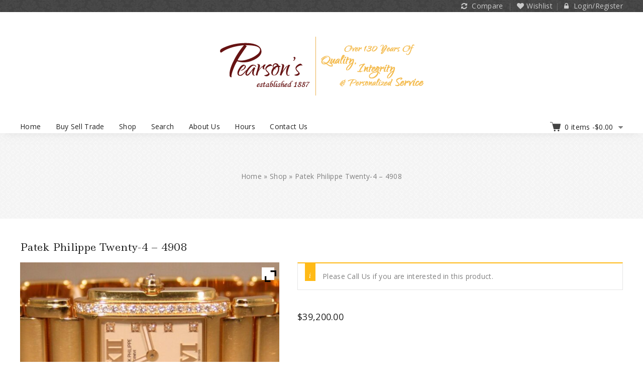

--- FILE ---
content_type: text/html; charset=UTF-8
request_url: https://pearsonsjewelry.com/product/patek-philippe-twenty-4/
body_size: 31280
content:
<!DOCTYPE html>
<html lang="en-US">
   <head>
      <meta charset="UTF-8">
      <meta name="viewport" content="width=device-width,initial-scale=1">
      <link rel="profile" href="//gmpg.org/xfn/11"/>
            <script>
	window.dataLayer = window.dataLayer || [];

	function gtag() {
		dataLayer.push(arguments);
	}

	gtag("consent", "default", {
		ad_personalization: "denied",
		ad_storage: "denied",
		ad_user_data: "denied",
		analytics_storage: "denied",
		functionality_storage: "denied",
		personalization_storage: "denied",
		security_storage: "granted",
		wait_for_update: 500,
	});
	gtag("set", "ads_data_redaction", true);
	</script>
<script
		id="Cookiebot"
		src="https://consent.cookiebot.com/uc.js"
		data-implementation="wp"
		data-cbid="6809aecd-52a1-460a-a242-fffe41a07787"
							async	></script>
				<script>document.documentElement.className = document.documentElement.className + ' yes-js js_active js'</script>
				<!--[if lt IE 9]>
		<![endif]-->
<meta name='robots' content='index, follow, max-image-preview:large, max-snippet:-1, max-video-preview:-1' />
<!-- Google tag (gtag.js) Consent Mode dataLayer added by Site Kit -->
<script id="google_gtagjs-js-consent-mode-data-layer">
/* <![CDATA[ */
window.dataLayer = window.dataLayer || [];function gtag(){dataLayer.push(arguments);}
gtag('consent', 'default', {"ad_personalization":"denied","ad_storage":"denied","ad_user_data":"denied","analytics_storage":"denied","functionality_storage":"denied","security_storage":"denied","personalization_storage":"denied","region":["AT","BE","BG","CH","CY","CZ","DE","DK","EE","ES","FI","FR","GB","GR","HR","HU","IE","IS","IT","LI","LT","LU","LV","MT","NL","NO","PL","PT","RO","SE","SI","SK"],"wait_for_update":500});
window._googlesitekitConsentCategoryMap = {"statistics":["analytics_storage"],"marketing":["ad_storage","ad_user_data","ad_personalization"],"functional":["functionality_storage","security_storage"],"preferences":["personalization_storage"]};
window._googlesitekitConsents = {"ad_personalization":"denied","ad_storage":"denied","ad_user_data":"denied","analytics_storage":"denied","functionality_storage":"denied","security_storage":"denied","personalization_storage":"denied","region":["AT","BE","BG","CH","CY","CZ","DE","DK","EE","ES","FI","FR","GB","GR","HR","HU","IE","IS","IT","LI","LT","LU","LV","MT","NL","NO","PL","PT","RO","SE","SI","SK"],"wait_for_update":500};
/* ]]> */
</script>
<!-- End Google tag (gtag.js) Consent Mode dataLayer added by Site Kit -->

	<!-- This site is optimized with the Yoast SEO plugin v26.8 - https://yoast.com/product/yoast-seo-wordpress/ -->
	<title>Patek Philippe Twenty-4 - 4908 - Pearson&#039;s Jewelry</title>
	<link rel="canonical" href="https://pearsonsjewelry.com/product/patek-philippe-twenty-4/" />
	<meta property="og:locale" content="en_US" />
	<meta property="og:type" content="article" />
	<meta property="og:title" content="Patek Philippe Twenty-4 - 4908 - Pearson&#039;s Jewelry" />
	<meta property="og:url" content="https://pearsonsjewelry.com/product/patek-philippe-twenty-4/" />
	<meta property="og:site_name" content="Pearson&#039;s Jewelry" />
	<meta property="article:modified_time" content="2022-11-19T16:19:28+00:00" />
	<meta property="og:image" content="https://pearsonsjewelry.com/wp-content/uploads/2021/04/1041-large.jpg" />
	<meta property="og:image:width" content="1000" />
	<meta property="og:image:height" content="665" />
	<meta property="og:image:type" content="image/jpeg" />
	<meta name="twitter:card" content="summary_large_image" />
	<meta name="twitter:label1" content="Est. reading time" />
	<meta name="twitter:data1" content="1 minute" />
	<script type="application/ld+json" class="yoast-schema-graph">{"@context":"https://schema.org","@graph":[{"@type":"WebPage","@id":"https://pearsonsjewelry.com/product/patek-philippe-twenty-4/","url":"https://pearsonsjewelry.com/product/patek-philippe-twenty-4/","name":"Patek Philippe Twenty-4 - 4908 - Pearson&#039;s Jewelry","isPartOf":{"@id":"https://pearsonsjewelry.com/#website"},"primaryImageOfPage":{"@id":"https://pearsonsjewelry.com/product/patek-philippe-twenty-4/#primaryimage"},"image":{"@id":"https://pearsonsjewelry.com/product/patek-philippe-twenty-4/#primaryimage"},"thumbnailUrl":"https://pearsonsjewelry.com/wp-content/uploads/2021/04/1041-large.jpg","datePublished":"2021-04-28T18:09:51+00:00","dateModified":"2022-11-19T16:19:28+00:00","breadcrumb":{"@id":"https://pearsonsjewelry.com/product/patek-philippe-twenty-4/#breadcrumb"},"inLanguage":"en-US","potentialAction":[{"@type":"ReadAction","target":["https://pearsonsjewelry.com/product/patek-philippe-twenty-4/"]}]},{"@type":"ImageObject","inLanguage":"en-US","@id":"https://pearsonsjewelry.com/product/patek-philippe-twenty-4/#primaryimage","url":"https://pearsonsjewelry.com/wp-content/uploads/2021/04/1041-large.jpg","contentUrl":"https://pearsonsjewelry.com/wp-content/uploads/2021/04/1041-large.jpg","width":1000,"height":665},{"@type":"BreadcrumbList","@id":"https://pearsonsjewelry.com/product/patek-philippe-twenty-4/#breadcrumb","itemListElement":[{"@type":"ListItem","position":1,"name":"Home","item":"https://pearsonsjewelry.com/"},{"@type":"ListItem","position":2,"name":"Shop","item":"https://pearsonsjewelry.com/shop/"},{"@type":"ListItem","position":3,"name":"Patek Philippe Twenty-4 &#8211; 4908"}]},{"@type":"WebSite","@id":"https://pearsonsjewelry.com/#website","url":"https://pearsonsjewelry.com/","name":"Pearson's Jewelry","description":"Over 130 Years of Quality, Integrity &amp; Personalized Service","publisher":{"@id":"https://pearsonsjewelry.com/#organization"},"potentialAction":[{"@type":"SearchAction","target":{"@type":"EntryPoint","urlTemplate":"https://pearsonsjewelry.com/?s={search_term_string}"},"query-input":{"@type":"PropertyValueSpecification","valueRequired":true,"valueName":"search_term_string"}}],"inLanguage":"en-US"},{"@type":"Organization","@id":"https://pearsonsjewelry.com/#organization","name":"Pearson's Jewelry","url":"https://pearsonsjewelry.com/","logo":{"@type":"ImageObject","inLanguage":"en-US","@id":"https://pearsonsjewelry.com/#/schema/logo/image/","url":"https://pearsonsjewelry.com/wp-content/uploads/2021/12/pearsons-jewelry-logo-20211.png","contentUrl":"https://pearsonsjewelry.com/wp-content/uploads/2021/12/pearsons-jewelry-logo-20211.png","width":830,"height":250,"caption":"Pearson's Jewelry"},"image":{"@id":"https://pearsonsjewelry.com/#/schema/logo/image/"}}]}</script>
	<!-- / Yoast SEO plugin. -->


<link rel='dns-prefetch' href='//www.googletagmanager.com' />
<link rel='dns-prefetch' href='//fonts.googleapis.com' />
<link rel="alternate" type="application/rss+xml" title="Pearson&#039;s Jewelry &raquo; Feed" href="https://pearsonsjewelry.com/feed/" />
<link rel="alternate" type="application/rss+xml" title="Pearson&#039;s Jewelry &raquo; Comments Feed" href="https://pearsonsjewelry.com/comments/feed/" />
<link rel="alternate" type="application/rss+xml" title="Pearson&#039;s Jewelry &raquo; Patek Philippe Twenty-4 &#8211; 4908 Comments Feed" href="https://pearsonsjewelry.com/product/patek-philippe-twenty-4/feed/" />
<link rel="alternate" title="oEmbed (JSON)" type="application/json+oembed" href="https://pearsonsjewelry.com/wp-json/oembed/1.0/embed?url=https%3A%2F%2Fpearsonsjewelry.com%2Fproduct%2Fpatek-philippe-twenty-4%2F" />
<link rel="alternate" title="oEmbed (XML)" type="text/xml+oembed" href="https://pearsonsjewelry.com/wp-json/oembed/1.0/embed?url=https%3A%2F%2Fpearsonsjewelry.com%2Fproduct%2Fpatek-philippe-twenty-4%2F&#038;format=xml" />
		<style>
			.lazyload,
			.lazyloading {
				max-width: 100%;
			}
		</style>
		<style id='wp-img-auto-sizes-contain-inline-css'>
img:is([sizes=auto i],[sizes^="auto," i]){contain-intrinsic-size:3000px 1500px}
/*# sourceURL=wp-img-auto-sizes-contain-inline-css */
</style>
<link rel='stylesheet' id='tmpmela-google-fonts-css' href='https://fonts.googleapis.com/css?family=Open+Sans%3A400%2C600%2C700%7CLedger%3A400&#038;ver=1.0.0#038;subset=latin%2Clatin-ext' media='all' />
<link rel='stylesheet' id='tmpmela-block-style-css' href='//pearsonsjewelry.com/wp-content/cache/wpfc-minified/1cfjhoy9/g53v8.css' media='all' />
<link rel='stylesheet' id='tmpmela-isotope-css' href='//pearsonsjewelry.com/wp-content/cache/wpfc-minified/eq1mkxdo/g53v8.css' media='all' />
<link rel='stylesheet' id='tmpmela-custom-css' href='//pearsonsjewelry.com/wp-content/cache/wpfc-minified/6jd6427s/g53v8.css' media='all' />
<link rel='stylesheet' id='owl-carousel-css' href='//pearsonsjewelry.com/wp-content/cache/wpfc-minified/7n896bw9/g53v8.css' media='all' />
<link rel='stylesheet' id='owl-transitions-css' href='//pearsonsjewelry.com/wp-content/cache/wpfc-minified/qj4tcil2/g53v8.css' media='all' />
<link rel='stylesheet' id='shadowbox-css' href='//pearsonsjewelry.com/wp-content/cache/wpfc-minified/lkglqaq9/g53v8.css' media='all' />
<link rel='stylesheet' id='tmpmela-shortcode-style-css' href='//pearsonsjewelry.com/wp-content/cache/wpfc-minified/pdpuc4h/g53v8.css' media='all' />
<link rel='stylesheet' id='animate-css' href='//pearsonsjewelry.com/wp-content/cache/wpfc-minified/d64oe877/g53v8.css' media='all' />
<link rel='stylesheet' id='tmpmela-woocommerce-css-css' href='//pearsonsjewelry.com/wp-content/cache/wpfc-minified/kogwdqhk/g53v8.css' media='all' />
<style id='wp-emoji-styles-inline-css'>

	img.wp-smiley, img.emoji {
		display: inline !important;
		border: none !important;
		box-shadow: none !important;
		height: 1em !important;
		width: 1em !important;
		margin: 0 0.07em !important;
		vertical-align: -0.1em !important;
		background: none !important;
		padding: 0 !important;
	}
/*# sourceURL=wp-emoji-styles-inline-css */
</style>
<link rel='stylesheet' id='wp-block-library-css' href='//pearsonsjewelry.com/wp-content/cache/wpfc-minified/qa6zmmos/g53v8.css' media='all' />
<style id='wp-block-library-theme-inline-css'>
.wp-block-audio :where(figcaption){color:#555;font-size:13px;text-align:center}.is-dark-theme .wp-block-audio :where(figcaption){color:#ffffffa6}.wp-block-audio{margin:0 0 1em}.wp-block-code{border:1px solid #ccc;border-radius:4px;font-family:Menlo,Consolas,monaco,monospace;padding:.8em 1em}.wp-block-embed :where(figcaption){color:#555;font-size:13px;text-align:center}.is-dark-theme .wp-block-embed :where(figcaption){color:#ffffffa6}.wp-block-embed{margin:0 0 1em}.blocks-gallery-caption{color:#555;font-size:13px;text-align:center}.is-dark-theme .blocks-gallery-caption{color:#ffffffa6}:root :where(.wp-block-image figcaption){color:#555;font-size:13px;text-align:center}.is-dark-theme :root :where(.wp-block-image figcaption){color:#ffffffa6}.wp-block-image{margin:0 0 1em}.wp-block-pullquote{border-bottom:4px solid;border-top:4px solid;color:currentColor;margin-bottom:1.75em}.wp-block-pullquote :where(cite),.wp-block-pullquote :where(footer),.wp-block-pullquote__citation{color:currentColor;font-size:.8125em;font-style:normal;text-transform:uppercase}.wp-block-quote{border-left:.25em solid;margin:0 0 1.75em;padding-left:1em}.wp-block-quote cite,.wp-block-quote footer{color:currentColor;font-size:.8125em;font-style:normal;position:relative}.wp-block-quote:where(.has-text-align-right){border-left:none;border-right:.25em solid;padding-left:0;padding-right:1em}.wp-block-quote:where(.has-text-align-center){border:none;padding-left:0}.wp-block-quote.is-large,.wp-block-quote.is-style-large,.wp-block-quote:where(.is-style-plain){border:none}.wp-block-search .wp-block-search__label{font-weight:700}.wp-block-search__button{border:1px solid #ccc;padding:.375em .625em}:where(.wp-block-group.has-background){padding:1.25em 2.375em}.wp-block-separator.has-css-opacity{opacity:.4}.wp-block-separator{border:none;border-bottom:2px solid;margin-left:auto;margin-right:auto}.wp-block-separator.has-alpha-channel-opacity{opacity:1}.wp-block-separator:not(.is-style-wide):not(.is-style-dots){width:100px}.wp-block-separator.has-background:not(.is-style-dots){border-bottom:none;height:1px}.wp-block-separator.has-background:not(.is-style-wide):not(.is-style-dots){height:2px}.wp-block-table{margin:0 0 1em}.wp-block-table td,.wp-block-table th{word-break:normal}.wp-block-table :where(figcaption){color:#555;font-size:13px;text-align:center}.is-dark-theme .wp-block-table :where(figcaption){color:#ffffffa6}.wp-block-video :where(figcaption){color:#555;font-size:13px;text-align:center}.is-dark-theme .wp-block-video :where(figcaption){color:#ffffffa6}.wp-block-video{margin:0 0 1em}:root :where(.wp-block-template-part.has-background){margin-bottom:0;margin-top:0;padding:1.25em 2.375em}
/*# sourceURL=/wp-includes/css/dist/block-library/theme.min.css */
</style>
<style id='classic-theme-styles-inline-css'>
/*! This file is auto-generated */
.wp-block-button__link{color:#fff;background-color:#32373c;border-radius:9999px;box-shadow:none;text-decoration:none;padding:calc(.667em + 2px) calc(1.333em + 2px);font-size:1.125em}.wp-block-file__button{background:#32373c;color:#fff;text-decoration:none}
/*# sourceURL=/wp-includes/css/classic-themes.min.css */
</style>
<link rel='stylesheet' id='jquery-selectBox-css' href='//pearsonsjewelry.com/wp-content/cache/wpfc-minified/l9n13fz9/g53v8.css' media='all' />
<link rel='stylesheet' id='woocommerce_prettyPhoto_css-css' href='//pearsonsjewelry.com/wp-content/cache/wpfc-minified/2zvrei2j/g53v8.css' media='all' />
<link rel='stylesheet' id='yith-wcwl-main-css' href='//pearsonsjewelry.com/wp-content/cache/wpfc-minified/mp16u1w9/g53v8.css' media='all' />
<style id='yith-wcwl-main-inline-css'>
 :root { --color-add-to-wishlist-background: #333333; --color-add-to-wishlist-text: #FFFFFF; --color-add-to-wishlist-border: #333333; --color-add-to-wishlist-background-hover: #333333; --color-add-to-wishlist-text-hover: #FFFFFF; --color-add-to-wishlist-border-hover: #333333; --rounded-corners-radius: 16px; --add-to-cart-rounded-corners-radius: 16px; --color-headers-background: #F4F4F4; --feedback-duration: 3s } 
 :root { --color-add-to-wishlist-background: #333333; --color-add-to-wishlist-text: #FFFFFF; --color-add-to-wishlist-border: #333333; --color-add-to-wishlist-background-hover: #333333; --color-add-to-wishlist-text-hover: #FFFFFF; --color-add-to-wishlist-border-hover: #333333; --rounded-corners-radius: 16px; --add-to-cart-rounded-corners-radius: 16px; --color-headers-background: #F4F4F4; --feedback-duration: 3s } 
/*# sourceURL=yith-wcwl-main-inline-css */
</style>
<style id='global-styles-inline-css'>
:root{--wp--preset--aspect-ratio--square: 1;--wp--preset--aspect-ratio--4-3: 4/3;--wp--preset--aspect-ratio--3-4: 3/4;--wp--preset--aspect-ratio--3-2: 3/2;--wp--preset--aspect-ratio--2-3: 2/3;--wp--preset--aspect-ratio--16-9: 16/9;--wp--preset--aspect-ratio--9-16: 9/16;--wp--preset--color--black: #000000;--wp--preset--color--cyan-bluish-gray: #abb8c3;--wp--preset--color--white: #ffffff;--wp--preset--color--pale-pink: #f78da7;--wp--preset--color--vivid-red: #cf2e2e;--wp--preset--color--luminous-vivid-orange: #ff6900;--wp--preset--color--luminous-vivid-amber: #fcb900;--wp--preset--color--light-green-cyan: #7bdcb5;--wp--preset--color--vivid-green-cyan: #00d084;--wp--preset--color--pale-cyan-blue: #8ed1fc;--wp--preset--color--vivid-cyan-blue: #0693e3;--wp--preset--color--vivid-purple: #9b51e0;--wp--preset--gradient--vivid-cyan-blue-to-vivid-purple: linear-gradient(135deg,rgb(6,147,227) 0%,rgb(155,81,224) 100%);--wp--preset--gradient--light-green-cyan-to-vivid-green-cyan: linear-gradient(135deg,rgb(122,220,180) 0%,rgb(0,208,130) 100%);--wp--preset--gradient--luminous-vivid-amber-to-luminous-vivid-orange: linear-gradient(135deg,rgb(252,185,0) 0%,rgb(255,105,0) 100%);--wp--preset--gradient--luminous-vivid-orange-to-vivid-red: linear-gradient(135deg,rgb(255,105,0) 0%,rgb(207,46,46) 100%);--wp--preset--gradient--very-light-gray-to-cyan-bluish-gray: linear-gradient(135deg,rgb(238,238,238) 0%,rgb(169,184,195) 100%);--wp--preset--gradient--cool-to-warm-spectrum: linear-gradient(135deg,rgb(74,234,220) 0%,rgb(151,120,209) 20%,rgb(207,42,186) 40%,rgb(238,44,130) 60%,rgb(251,105,98) 80%,rgb(254,248,76) 100%);--wp--preset--gradient--blush-light-purple: linear-gradient(135deg,rgb(255,206,236) 0%,rgb(152,150,240) 100%);--wp--preset--gradient--blush-bordeaux: linear-gradient(135deg,rgb(254,205,165) 0%,rgb(254,45,45) 50%,rgb(107,0,62) 100%);--wp--preset--gradient--luminous-dusk: linear-gradient(135deg,rgb(255,203,112) 0%,rgb(199,81,192) 50%,rgb(65,88,208) 100%);--wp--preset--gradient--pale-ocean: linear-gradient(135deg,rgb(255,245,203) 0%,rgb(182,227,212) 50%,rgb(51,167,181) 100%);--wp--preset--gradient--electric-grass: linear-gradient(135deg,rgb(202,248,128) 0%,rgb(113,206,126) 100%);--wp--preset--gradient--midnight: linear-gradient(135deg,rgb(2,3,129) 0%,rgb(40,116,252) 100%);--wp--preset--font-size--small: 13px;--wp--preset--font-size--medium: 20px;--wp--preset--font-size--large: 36px;--wp--preset--font-size--x-large: 42px;--wp--preset--spacing--20: 0.44rem;--wp--preset--spacing--30: 0.67rem;--wp--preset--spacing--40: 1rem;--wp--preset--spacing--50: 1.5rem;--wp--preset--spacing--60: 2.25rem;--wp--preset--spacing--70: 3.38rem;--wp--preset--spacing--80: 5.06rem;--wp--preset--shadow--natural: 6px 6px 9px rgba(0, 0, 0, 0.2);--wp--preset--shadow--deep: 12px 12px 50px rgba(0, 0, 0, 0.4);--wp--preset--shadow--sharp: 6px 6px 0px rgba(0, 0, 0, 0.2);--wp--preset--shadow--outlined: 6px 6px 0px -3px rgb(255, 255, 255), 6px 6px rgb(0, 0, 0);--wp--preset--shadow--crisp: 6px 6px 0px rgb(0, 0, 0);}:where(.is-layout-flex){gap: 0.5em;}:where(.is-layout-grid){gap: 0.5em;}body .is-layout-flex{display: flex;}.is-layout-flex{flex-wrap: wrap;align-items: center;}.is-layout-flex > :is(*, div){margin: 0;}body .is-layout-grid{display: grid;}.is-layout-grid > :is(*, div){margin: 0;}:where(.wp-block-columns.is-layout-flex){gap: 2em;}:where(.wp-block-columns.is-layout-grid){gap: 2em;}:where(.wp-block-post-template.is-layout-flex){gap: 1.25em;}:where(.wp-block-post-template.is-layout-grid){gap: 1.25em;}.has-black-color{color: var(--wp--preset--color--black) !important;}.has-cyan-bluish-gray-color{color: var(--wp--preset--color--cyan-bluish-gray) !important;}.has-white-color{color: var(--wp--preset--color--white) !important;}.has-pale-pink-color{color: var(--wp--preset--color--pale-pink) !important;}.has-vivid-red-color{color: var(--wp--preset--color--vivid-red) !important;}.has-luminous-vivid-orange-color{color: var(--wp--preset--color--luminous-vivid-orange) !important;}.has-luminous-vivid-amber-color{color: var(--wp--preset--color--luminous-vivid-amber) !important;}.has-light-green-cyan-color{color: var(--wp--preset--color--light-green-cyan) !important;}.has-vivid-green-cyan-color{color: var(--wp--preset--color--vivid-green-cyan) !important;}.has-pale-cyan-blue-color{color: var(--wp--preset--color--pale-cyan-blue) !important;}.has-vivid-cyan-blue-color{color: var(--wp--preset--color--vivid-cyan-blue) !important;}.has-vivid-purple-color{color: var(--wp--preset--color--vivid-purple) !important;}.has-black-background-color{background-color: var(--wp--preset--color--black) !important;}.has-cyan-bluish-gray-background-color{background-color: var(--wp--preset--color--cyan-bluish-gray) !important;}.has-white-background-color{background-color: var(--wp--preset--color--white) !important;}.has-pale-pink-background-color{background-color: var(--wp--preset--color--pale-pink) !important;}.has-vivid-red-background-color{background-color: var(--wp--preset--color--vivid-red) !important;}.has-luminous-vivid-orange-background-color{background-color: var(--wp--preset--color--luminous-vivid-orange) !important;}.has-luminous-vivid-amber-background-color{background-color: var(--wp--preset--color--luminous-vivid-amber) !important;}.has-light-green-cyan-background-color{background-color: var(--wp--preset--color--light-green-cyan) !important;}.has-vivid-green-cyan-background-color{background-color: var(--wp--preset--color--vivid-green-cyan) !important;}.has-pale-cyan-blue-background-color{background-color: var(--wp--preset--color--pale-cyan-blue) !important;}.has-vivid-cyan-blue-background-color{background-color: var(--wp--preset--color--vivid-cyan-blue) !important;}.has-vivid-purple-background-color{background-color: var(--wp--preset--color--vivid-purple) !important;}.has-black-border-color{border-color: var(--wp--preset--color--black) !important;}.has-cyan-bluish-gray-border-color{border-color: var(--wp--preset--color--cyan-bluish-gray) !important;}.has-white-border-color{border-color: var(--wp--preset--color--white) !important;}.has-pale-pink-border-color{border-color: var(--wp--preset--color--pale-pink) !important;}.has-vivid-red-border-color{border-color: var(--wp--preset--color--vivid-red) !important;}.has-luminous-vivid-orange-border-color{border-color: var(--wp--preset--color--luminous-vivid-orange) !important;}.has-luminous-vivid-amber-border-color{border-color: var(--wp--preset--color--luminous-vivid-amber) !important;}.has-light-green-cyan-border-color{border-color: var(--wp--preset--color--light-green-cyan) !important;}.has-vivid-green-cyan-border-color{border-color: var(--wp--preset--color--vivid-green-cyan) !important;}.has-pale-cyan-blue-border-color{border-color: var(--wp--preset--color--pale-cyan-blue) !important;}.has-vivid-cyan-blue-border-color{border-color: var(--wp--preset--color--vivid-cyan-blue) !important;}.has-vivid-purple-border-color{border-color: var(--wp--preset--color--vivid-purple) !important;}.has-vivid-cyan-blue-to-vivid-purple-gradient-background{background: var(--wp--preset--gradient--vivid-cyan-blue-to-vivid-purple) !important;}.has-light-green-cyan-to-vivid-green-cyan-gradient-background{background: var(--wp--preset--gradient--light-green-cyan-to-vivid-green-cyan) !important;}.has-luminous-vivid-amber-to-luminous-vivid-orange-gradient-background{background: var(--wp--preset--gradient--luminous-vivid-amber-to-luminous-vivid-orange) !important;}.has-luminous-vivid-orange-to-vivid-red-gradient-background{background: var(--wp--preset--gradient--luminous-vivid-orange-to-vivid-red) !important;}.has-very-light-gray-to-cyan-bluish-gray-gradient-background{background: var(--wp--preset--gradient--very-light-gray-to-cyan-bluish-gray) !important;}.has-cool-to-warm-spectrum-gradient-background{background: var(--wp--preset--gradient--cool-to-warm-spectrum) !important;}.has-blush-light-purple-gradient-background{background: var(--wp--preset--gradient--blush-light-purple) !important;}.has-blush-bordeaux-gradient-background{background: var(--wp--preset--gradient--blush-bordeaux) !important;}.has-luminous-dusk-gradient-background{background: var(--wp--preset--gradient--luminous-dusk) !important;}.has-pale-ocean-gradient-background{background: var(--wp--preset--gradient--pale-ocean) !important;}.has-electric-grass-gradient-background{background: var(--wp--preset--gradient--electric-grass) !important;}.has-midnight-gradient-background{background: var(--wp--preset--gradient--midnight) !important;}.has-small-font-size{font-size: var(--wp--preset--font-size--small) !important;}.has-medium-font-size{font-size: var(--wp--preset--font-size--medium) !important;}.has-large-font-size{font-size: var(--wp--preset--font-size--large) !important;}.has-x-large-font-size{font-size: var(--wp--preset--font-size--x-large) !important;}
:where(.wp-block-post-template.is-layout-flex){gap: 1.25em;}:where(.wp-block-post-template.is-layout-grid){gap: 1.25em;}
:where(.wp-block-term-template.is-layout-flex){gap: 1.25em;}:where(.wp-block-term-template.is-layout-grid){gap: 1.25em;}
:where(.wp-block-columns.is-layout-flex){gap: 2em;}:where(.wp-block-columns.is-layout-grid){gap: 2em;}
:root :where(.wp-block-pullquote){font-size: 1.5em;line-height: 1.6;}
/*# sourceURL=global-styles-inline-css */
</style>
<link rel='stylesheet' id='woof-css' href='//pearsonsjewelry.com/wp-content/cache/wpfc-minified/11nxuvvr/g53v8.css' media='all' />
<style id='woof-inline-css'>

.woof_products_top_panel li span, .woof_products_top_panel2 li span{background: url(https://pearsonsjewelry.com/wp-content/plugins/woocommerce-products-filter/img/delete.png);background-size: 14px 14px;background-repeat: no-repeat;background-position: right;}
.woof_edit_view{
                    display: none;
                }
.woof_price_search_container .price_slider_amount button.button{
                        display: none;
                    }

                    /***** END: hiding submit button of the price slider ******/

/*# sourceURL=woof-inline-css */
</style>
<link rel='stylesheet' id='woof_by_author_html_items-css' href='//pearsonsjewelry.com/wp-content/cache/wpfc-minified/e4vr5s8e/g53v8.css' media='all' />
<link rel='stylesheet' id='woof_by_instock_html_items-css' href='//pearsonsjewelry.com/wp-content/cache/wpfc-minified/f3e5tqvx/g53v8.css' media='all' />
<link rel='stylesheet' id='woof_by_onsales_html_items-css' href='//pearsonsjewelry.com/wp-content/cache/wpfc-minified/m0psvbov/g53v8.css' media='all' />
<link rel='stylesheet' id='woof_by_text_html_items-css' href='//pearsonsjewelry.com/wp-content/cache/wpfc-minified/32n0zhyj/g53v8.css' media='all' />
<link rel='stylesheet' id='woof_label_html_items-css' href='//pearsonsjewelry.com/wp-content/cache/wpfc-minified/9j2alnum/g53v8.css' media='all' />
<link rel='stylesheet' id='woof_select_radio_check_html_items-css' href='//pearsonsjewelry.com/wp-content/cache/wpfc-minified/9hqriqtb/g53v8.css' media='all' />
<link rel='stylesheet' id='woof_sd_html_items_checkbox-css' href='//pearsonsjewelry.com/wp-content/cache/wpfc-minified/lzp2h0a5/g53v8.css' media='all' />
<link rel='stylesheet' id='woof_sd_html_items_radio-css' href='//pearsonsjewelry.com/wp-content/cache/wpfc-minified/9jgwbhh7/g53v8.css' media='all' />
<link rel='stylesheet' id='woof_sd_html_items_switcher-css' href='//pearsonsjewelry.com/wp-content/cache/wpfc-minified/f5ca5t6e/g53v8.css' media='all' />
<link rel='stylesheet' id='woof_sd_html_items_color-css' href='//pearsonsjewelry.com/wp-content/cache/wpfc-minified/f5wft3hs/g53v8.css' media='all' />
<link rel='stylesheet' id='woof_sd_html_items_tooltip-css' href='//pearsonsjewelry.com/wp-content/cache/wpfc-minified/g2qi4tbq/g53v8.css' media='all' />
<link rel='stylesheet' id='woof_sd_html_items_front-css' href='//pearsonsjewelry.com/wp-content/cache/wpfc-minified/eah719x/g53v8.css' media='all' />
<link rel='stylesheet' id='woof-switcher23-css' href='//pearsonsjewelry.com/wp-content/cache/wpfc-minified/qua1rpny/g53v8.css' media='all' />
<link rel='stylesheet' id='select2-css' href='//pearsonsjewelry.com/wp-content/cache/wpfc-minified/2dy7h4kd/g53v8.css' media='all' />
<link rel='stylesheet' id='photoswipe-css' href='//pearsonsjewelry.com/wp-content/cache/wpfc-minified/t20tzcg/g53v8.css' media='all' />
<link rel='stylesheet' id='photoswipe-default-skin-css' href='//pearsonsjewelry.com/wp-content/cache/wpfc-minified/dr9jevnr/g53v8.css' media='all' />
<style id='woocommerce-inline-inline-css'>
.woocommerce form .form-row .required { visibility: visible; }
/*# sourceURL=woocommerce-inline-inline-css */
</style>
<link rel='stylesheet' id='gateway-css' href='//pearsonsjewelry.com/wp-content/cache/wpfc-minified/6yk3xy17/g53v8.css' media='all' />
<link rel='stylesheet' id='yith-quick-view-css' href='//pearsonsjewelry.com/wp-content/cache/wpfc-minified/kei4nd96/g53v8.css' media='all' />
<style id='yith-quick-view-inline-css'>

				#yith-quick-view-modal .yith-quick-view-overlay{background:rgba( 0, 0, 0, 0.8)}
				#yith-quick-view-modal .yith-wcqv-main{background:#ffffff;}
				#yith-quick-view-close{color:#cdcdcd;}
				#yith-quick-view-close:hover{color:#ff0000;}
/*# sourceURL=yith-quick-view-inline-css */
</style>
<link rel='stylesheet' id='chld_thm_cfg_parent-css' href='//pearsonsjewelry.com/wp-content/cache/wpfc-minified/q5o1iwm1/g53v8.css' media='all' />
<link rel='stylesheet' id='tmpmela-fonts-css' href='//fonts.googleapis.com/css?family=Source+Sans+Pro%3A300%2C400%2C600%2C300italic%2C400italic%2C600italic%7CBitter%3A400%2C600&#038;subset=latin%2Clatin-ext' media='all' />
<link rel='stylesheet' id='font-awesome-css' href='//pearsonsjewelry.com/wp-content/cache/wpfc-minified/8vg7ebg0/g53v8.css' media='all' />
<style id='font-awesome-inline-css'>
[data-font="FontAwesome"]:before {font-family: 'FontAwesome' !important;content: attr(data-icon) !important;speak: none !important;font-weight: normal !important;font-variant: normal !important;text-transform: none !important;line-height: 1 !important;font-style: normal !important;-webkit-font-smoothing: antialiased !important;-moz-osx-font-smoothing: grayscale !important;}
/*# sourceURL=font-awesome-inline-css */
</style>
<link rel='stylesheet' id='tmpmela-style-css' href='//pearsonsjewelry.com/wp-content/themes/jewellery-child/style.css?ver=1.0' media='all' />
<link rel='stylesheet' id='elementor-frontend-css' href='//pearsonsjewelry.com/wp-content/cache/wpfc-minified/qkd37p8y/g53v8.css' media='all' />
<link rel='stylesheet' id='elementor-post-5694-css' href='https://pearsonsjewelry.com/wp-content/uploads/elementor/css/post-5694.css?ver=1768942278' media='all' />
<link rel='stylesheet' id='pwb-styles-frontend-css' href='//pearsonsjewelry.com/wp-content/cache/wpfc-minified/fi3jfveq/g53v8.css' media='all' />
<link rel='stylesheet' id='jquery-fixedheadertable-style-css' href='//pearsonsjewelry.com/wp-content/cache/wpfc-minified/f44to3nd/g53v8.css' media='all' />
<link rel='stylesheet' id='yith_woocompare_page-css' href='//pearsonsjewelry.com/wp-content/cache/wpfc-minified/dth8cru6/g53v8.css' media='all' />
<link rel='stylesheet' id='yith-woocompare-widget-css' href='//pearsonsjewelry.com/wp-content/cache/wpfc-minified/mk7rkamc/g53v8.css' media='all' />
<link rel='stylesheet' id='ywzm-prettyPhoto-css' href='//pearsonsjewelry.com/wp-content/cache/wpfc-minified/2zvrei2j/g53v8.css' media='all' />
<style id='ywzm-prettyPhoto-inline-css'>

                    div.pp_woocommerce a.pp_contract, div.pp_woocommerce a.pp_expand{
                        content: unset !important;
                        background-color: white;
                        width: 25px;
                        height: 25px;
                        margin-top: 5px;
						margin-left: 5px;
                    }

                    div.pp_woocommerce a.pp_contract, div.pp_woocommerce a.pp_expand:hover{
                        background-color: white;
                    }
                     div.pp_woocommerce a.pp_contract, div.pp_woocommerce a.pp_contract:hover{
                        background-color: white;
                    }

                    a.pp_expand:before, a.pp_contract:before{
                    content: unset !important;
                    }

                     a.pp_expand .expand-button-hidden svg, a.pp_contract .expand-button-hidden svg{
                       width: 25px;
                       height: 25px;
                       padding: 5px;
					}

					.expand-button-hidden path{
                       fill: black;
					}

                    
/*# sourceURL=ywzm-prettyPhoto-inline-css */
</style>
<link rel='stylesheet' id='ywzm-magnifier-css' href='//pearsonsjewelry.com/wp-content/cache/wpfc-minified/1r5r7fa9/g53v8.css' media='all' />
<link rel='stylesheet' id='ywzm_frontend-css' href='//pearsonsjewelry.com/wp-content/cache/wpfc-minified/ff46sro/g53v8.css' media='all' />
<style id='ywzm_frontend-inline-css'>

                    #slider-prev, #slider-next {
                        background-color: white;
                        border: 2px solid black;
                        width:25px !important;
                        height:25px !important;
                    }

                    .yith_slider_arrow span{
                        width:25px !important;
                        height:25px !important;
                    }
                    
                    #slider-prev:hover, #slider-next:hover {
                        background-color: white;
                        border: 2px solid black;
                    }
                    
                   .thumbnails.slider path:hover {
                        fill:black;
                    }
                    
                    .thumbnails.slider path {
                        fill:black;
                        width:25px !important;
                        height:25px !important;
                    }

                    .thumbnails.slider svg {
                       width: 22px;
                       height: 22px;
                    }

                    
                    a.yith_expand {
                     position: absolute;
                     z-index: 1000;
                     background-color: white;
                     width: 25px;
                     height: 25px;
                     top: 10px;
                     bottom: initial;
                     left: initial;
                     right: 10px;
                     border-radius: 0%;
                    }

                    .expand-button-hidden svg{
                       width: 25px;
                       height: 25px;
					}

					.expand-button-hidden path{
                       fill: black;
					}
                    
/*# sourceURL=ywzm_frontend-inline-css */
</style>
<link rel='stylesheet' id='elementor-gf-local-roboto-css' href='//pearsonsjewelry.com/wp-content/cache/wpfc-minified/98br80s4/g53v8.css' media='all' />
<link rel='stylesheet' id='elementor-gf-local-robotoslab-css' href='//pearsonsjewelry.com/wp-content/cache/wpfc-minified/2m7bug9f/g53v8.css' media='all' />
<script id="woof-husky-js-extra">
/* <![CDATA[ */
var woof_husky_txt = {"ajax_url":"https://pearsonsjewelry.com/wp-admin/admin-ajax.php","plugin_uri":"https://pearsonsjewelry.com/wp-content/plugins/woocommerce-products-filter/ext/by_text/","loader":"https://pearsonsjewelry.com/wp-content/plugins/woocommerce-products-filter/ext/by_text/assets/img/ajax-loader.gif","not_found":"Nothing found!","prev":"Prev","next":"Next","site_link":"https://pearsonsjewelry.com","default_data":{"placeholder":"","behavior":"title","search_by_full_word":0,"autocomplete":1,"how_to_open_links":0,"taxonomy_compatibility":0,"sku_compatibility":0,"custom_fields":"","search_desc_variant":0,"view_text_length":10,"min_symbols":3,"max_posts":10,"image":"","notes_for_customer":"","template":"default","max_open_height":300,"page":0}};
//# sourceURL=woof-husky-js-extra
/* ]]> */
</script>
<script src="https://pearsonsjewelry.com/wp-content/plugins/woocommerce-products-filter/ext/by_text/assets/js/husky.js?ver=1.3.7.4" id="woof-husky-js"></script>
<script src="https://pearsonsjewelry.com/wp-includes/js/jquery/jquery.min.js?ver=3.7.1" id="jquery-core-js"></script>
<script src="https://pearsonsjewelry.com/wp-includes/js/jquery/jquery-migrate.min.js?ver=3.4.1" id="jquery-migrate-js"></script>
<script id="wp-consent-api-js-extra">
/* <![CDATA[ */
var consent_api = {"consent_type":"optin","waitfor_consent_hook":"","cookie_expiration":"30","cookie_prefix":"wp_consent"};
//# sourceURL=wp-consent-api-js-extra
/* ]]> */
</script>
<script src="https://pearsonsjewelry.com/wp-content/plugins/wp-consent-api/assets/js/wp-consent-api.min.js?ver=1.0.8" id="wp-consent-api-js"></script>
<script id="cookiebot-wp-consent-level-api-integration-js-extra">
/* <![CDATA[ */
var cookiebot_category_mapping = {"n=1;p=1;s=1;m=1":{"preferences":1,"statistics":1,"statistics-anonymous":0,"marketing":1},"n=1;p=1;s=1;m=0":{"preferences":1,"statistics":1,"statistics-anonymous":1,"marketing":0},"n=1;p=1;s=0;m=1":{"preferences":1,"statistics":0,"statistics-anonymous":0,"marketing":1},"n=1;p=1;s=0;m=0":{"preferences":1,"statistics":0,"statistics-anonymous":0,"marketing":0},"n=1;p=0;s=1;m=1":{"preferences":0,"statistics":1,"statistics-anonymous":0,"marketing":1},"n=1;p=0;s=1;m=0":{"preferences":0,"statistics":1,"statistics-anonymous":0,"marketing":0},"n=1;p=0;s=0;m=1":{"preferences":0,"statistics":0,"statistics-anonymous":0,"marketing":1},"n=1;p=0;s=0;m=0":{"preferences":0,"statistics":0,"statistics-anonymous":0,"marketing":0}};
var cookiebot_consent_type = {"type":"optin"};
//# sourceURL=cookiebot-wp-consent-level-api-integration-js-extra
/* ]]> */
</script>
<script src="https://pearsonsjewelry.com/wp-content/plugins/cookiebot/assets/js/frontend/cb_frame/cookiebot-wp-consent-level-api-integration.js?ver=4.6.2" id="cookiebot-wp-consent-level-api-integration-js"></script>
<script src="https://pearsonsjewelry.com/wp-content/plugins/woocommerce/assets/js/jquery-blockui/jquery.blockUI.min.js?ver=2.7.0-wc.10.4.3" id="wc-jquery-blockui-js" defer="defer" data-wp-strategy="defer"></script>
<script id="wc-add-to-cart-js-extra">
/* <![CDATA[ */
var wc_add_to_cart_params = {"ajax_url":"/wp-admin/admin-ajax.php","wc_ajax_url":"/?wc-ajax=%%endpoint%%","i18n_view_cart":"View cart","cart_url":"https://pearsonsjewelry.com/cart/","is_cart":"","cart_redirect_after_add":"no"};
//# sourceURL=wc-add-to-cart-js-extra
/* ]]> */
</script>
<script src="https://pearsonsjewelry.com/wp-content/plugins/woocommerce/assets/js/frontend/add-to-cart.min.js?ver=10.4.3" id="wc-add-to-cart-js" defer="defer" data-wp-strategy="defer"></script>
<script src="https://pearsonsjewelry.com/wp-content/plugins/woocommerce/assets/js/zoom/jquery.zoom.min.js?ver=1.7.21-wc.10.4.3" id="wc-zoom-js" defer="defer" data-wp-strategy="defer"></script>
<script src="https://pearsonsjewelry.com/wp-content/plugins/woocommerce/assets/js/flexslider/jquery.flexslider.min.js?ver=2.7.2-wc.10.4.3" id="wc-flexslider-js" defer="defer" data-wp-strategy="defer"></script>
<script src="https://pearsonsjewelry.com/wp-content/plugins/woocommerce/assets/js/photoswipe/photoswipe.min.js?ver=4.1.1-wc.10.4.3" id="wc-photoswipe-js" defer="defer" data-wp-strategy="defer"></script>
<script src="https://pearsonsjewelry.com/wp-content/plugins/woocommerce/assets/js/photoswipe/photoswipe-ui-default.min.js?ver=4.1.1-wc.10.4.3" id="wc-photoswipe-ui-default-js" defer="defer" data-wp-strategy="defer"></script>
<script id="wc-single-product-js-extra">
/* <![CDATA[ */
var wc_single_product_params = {"i18n_required_rating_text":"Please select a rating","i18n_rating_options":["1 of 5 stars","2 of 5 stars","3 of 5 stars","4 of 5 stars","5 of 5 stars"],"i18n_product_gallery_trigger_text":"View full-screen image gallery","review_rating_required":"yes","flexslider":{"rtl":false,"animation":"slide","smoothHeight":true,"directionNav":false,"controlNav":"thumbnails","slideshow":false,"animationSpeed":500,"animationLoop":false,"allowOneSlide":false},"zoom_enabled":"1","zoom_options":[],"photoswipe_enabled":"1","photoswipe_options":{"shareEl":false,"closeOnScroll":false,"history":false,"hideAnimationDuration":0,"showAnimationDuration":0},"flexslider_enabled":"1"};
//# sourceURL=wc-single-product-js-extra
/* ]]> */
</script>
<script src="https://pearsonsjewelry.com/wp-content/plugins/woocommerce/assets/js/frontend/single-product.min.js?ver=10.4.3" id="wc-single-product-js" defer="defer" data-wp-strategy="defer"></script>
<script src="https://pearsonsjewelry.com/wp-content/plugins/woocommerce/assets/js/js-cookie/js.cookie.min.js?ver=2.1.4-wc.10.4.3" id="wc-js-cookie-js" defer="defer" data-wp-strategy="defer"></script>
<script id="woocommerce-js-extra">
/* <![CDATA[ */
var woocommerce_params = {"ajax_url":"/wp-admin/admin-ajax.php","wc_ajax_url":"/?wc-ajax=%%endpoint%%","i18n_password_show":"Show password","i18n_password_hide":"Hide password"};
//# sourceURL=woocommerce-js-extra
/* ]]> */
</script>
<script src="https://pearsonsjewelry.com/wp-content/plugins/woocommerce/assets/js/frontend/woocommerce.min.js?ver=10.4.3" id="woocommerce-js" defer="defer" data-wp-strategy="defer"></script>
<script src="https://pearsonsjewelry.com/wp-content/themes/jewellery/js/megnor/owl.carousel.min.js?ver=6.9" id="owlcarousel-js"></script>
<script src="https://pearsonsjewelry.com/wp-content/themes/jewellery/js/megnor/jquery.custom.min.js?ver=6.9" id="tmpmela-custom-script-js"></script>
<script src="https://pearsonsjewelry.com/wp-content/themes/jewellery/js/jquery.isotope.min.js?ver=6.9" id="isotope-js"></script>
<script src="https://pearsonsjewelry.com/wp-content/themes/jewellery/js/megnor/megnor.min.js?ver=6.9" id="tmpmela-megnor-js"></script>
<script src="https://pearsonsjewelry.com/wp-content/themes/jewellery/js/megnor/custom.js?ver=6.9" id="tmpmela-custom-js"></script>
<script src="https://pearsonsjewelry.com/wp-content/themes/jewellery/js/megnor/jquery.validate.js?ver=6.9" id="validate-js"></script>
<script src="https://pearsonsjewelry.com/wp-content/themes/jewellery/js/megnor/shadowbox.js?ver=6.9" id="shadowbox-js"></script>
<script src="https://pearsonsjewelry.com/wp-content/themes/jewellery/js/megnor/jquery.megamenu.js?ver=6.9" id="megamenu-js"></script>
<script src="https://pearsonsjewelry.com/wp-content/themes/jewellery/js/megnor/easyResponsiveTabs.js?ver=6.9" id="easyResponsiveTabs-js"></script>
<script src="https://pearsonsjewelry.com/wp-content/themes/jewellery/js/megnor/jquery.treeview.js?ver=6.9" id="jtree-js"></script>
<script src="https://pearsonsjewelry.com/wp-content/themes/jewellery/js/megnor/countUp.js?ver=6.9" id="countUp-js"></script>
<script src="https://pearsonsjewelry.com/wp-content/themes/jewellery/js/megnor/jquery.countdown.min.js?ver=6.9" id="countdown-js"></script>
<script src="https://pearsonsjewelry.com/wp-content/themes/jewellery/js/html5.js?ver=6.9" id="tmpmela-html5-js"></script>
<script id="phpvariable-js-extra">
/* <![CDATA[ */
var php_var = {"tmpmela_loadmore":"","tmpmela_pagination":"","tmpmela_nomore":""};
//# sourceURL=phpvariable-js-extra
/* ]]> */
</script>
<script src="https://pearsonsjewelry.com/wp-content/themes/jewellery/js/megnor/megnorloadmore.js?ver=6.9" id="phpvariable-js"></script>

<!-- Google tag (gtag.js) snippet added by Site Kit -->

<!-- Google Ads snippet added by Site Kit -->

<!-- Google Analytics snippet added by Site Kit -->
<script src="https://www.googletagmanager.com/gtag/js?id=GT-NGBXF7P" id="google_gtagjs-js" async></script>
<script id="google_gtagjs-js-after">
/* <![CDATA[ */
window.dataLayer = window.dataLayer || [];function gtag(){dataLayer.push(arguments);}
gtag("set","linker",{"domains":["pearsonsjewelry.com"]});
gtag("js", new Date());
gtag("set", "developer_id.dZTNiMT", true);
gtag("config", "GT-NGBXF7P");
gtag("config", "AW-991715549");
//# sourceURL=google_gtagjs-js-after
/* ]]> */
</script>

<!-- End Google tag (gtag.js) snippet added by Site Kit -->
<link rel="https://api.w.org/" href="https://pearsonsjewelry.com/wp-json/" /><link rel="alternate" title="JSON" type="application/json" href="https://pearsonsjewelry.com/wp-json/wp/v2/product/692" /><link rel="EditURI" type="application/rsd+xml" title="RSD" href="https://pearsonsjewelry.com/xmlrpc.php?rsd" />
<meta name="generator" content="WordPress 6.9" />
<meta name="generator" content="WooCommerce 10.4.3" />
<link rel='shortlink' href='https://pearsonsjewelry.com/?p=692' />
<meta name="generator" content="Site Kit by Google 1.146.0" />		<script>
			document.documentElement.className = document.documentElement.className.replace('no-js', 'js');
		</script>
				<style>
			.no-js img.lazyload {
				display: none;
			}

			figure.wp-block-image img.lazyloading {
				min-width: 150px;
			}

			.lazyload,
			.lazyloading {
				--smush-placeholder-width: 100px;
				--smush-placeholder-aspect-ratio: 1/1;
				width: var(--smush-image-width, var(--smush-placeholder-width)) !important;
				aspect-ratio: var(--smush-image-aspect-ratio, var(--smush-placeholder-aspect-ratio)) !important;
			}

						.lazyload, .lazyloading {
				opacity: 0;
			}

			.lazyloaded {
				opacity: 1;
				transition: opacity 400ms;
				transition-delay: 0ms;
			}

					</style>
		<!-- Google site verification - Google for WooCommerce -->
<meta name="google-site-verification" content="Vg2VDKt72GPVrHrrOEQiiK1FSBjfkewdFDC8IbuTtMs" />
<meta name="generator" content="/home/pearsonsjewelry/public_html/wp-content/themes/jewellery/style.css - " /><link href='https://fonts.googleapis.com/css?family=Ledger' rel='stylesheet' />
<style>
      h1 {	
   	font-family:'Ledger', Arial, Helvetica, sans-serif;
   }	
         h1 {	
   	color:#222222;	
   }	
         h2 {	
   	font-family:'Ledger', Arial, Helvetica, sans-serif;
   }	
         h2 {	
   	color:#222222;
   }	
         h3 {	
   	font-family:'Ledger', Arial, Helvetica, sans-serif;
   }	
         h3 { color:#222222;}
         h4 {	
   	font-family:'Ledger', Arial, Helvetica, sans-serif;
   }	
   	
      h4 {	
	color:#222222;	
   }	
         h5 {	
   	font-family:'Ledger', Arial, Helvetica, sans-serif;
   }	
         h5 {	
	color:#222222;
   }	
         h6 {	
	font-family:'Ledger', Arial, Helvetica, sans-serif;
   }	
   	
      h6 {	
   color:#222222;
   }	
      a,.post-nav-link {
		color:#808080;
	}
	a:hover ,.woocommerce ul.products li.product .product-name:hover,
	li.product a:hover .product-name, .entry-meta a:hover ,
	.tabs a.current, a.active, .entry-thumbnail .comments-link a:hover,
	.current-cat > a,.woocommerce .entry-summary .yith-wcwl-wishlistexistsbrowse a:hover,
	.woocommerce .entry-summary .yith-wcwl-wishlistaddedbrowse a:hover,
	.woocommerce .entry-summary .yith-wcwl-add-to-wishlist .add_to_wishlist:hover,
	.woocommerce .entry-summary a.compare.button:hover,
	.woocommerce ul.products li .container-inner .wcpc_compare a.button:hover,
	.woocommerce .entry-summary .compare.button:hover,
	.woocommerce .entry-summary .yith-wcwl-add-to-wishlist .add_to_wishlist:hover:before,
	.woocommerce .entry-summary a.compare.button.added:hover,
	.woocommerce .entry-summary .yith-wcwl-wishlistexistsbrowse a:hover:before,
	.woocommerce .entry-summary .compare.button:hover:before,
	.woocommerce .entry-summary .compare.button:hover:before,
	.woocommerce .entry-summary a.compare.button.added:hover:before,
	.woocommerce .summary .product_meta .posted_in a:hover,
	.woocommerce .summary .product_meta .tagged_as a:hover,
	.brand span a:hover, .social a:hover, .post-navigation a:hover .fa, .woocommerce .entry-summary .yith-wcwl-wishlistaddedbrowse a:hover:before,.post-nav-link:hover,
	.primary-sidebar .widget ul > li:hover:before
	{
		color:#FFBA17;
	}
	.site-footer .widget-title, #menu-footer-navigation > li > a{
		color:#222222; 
	}
	.footer a, .site-footer a, .site-footer, .footer-middle li .sub-menu li a{
		color:#808080; 
	}
	.footer a:hover, .footer .footer-links li a:hover, .site-footer a:hover, .footer-middle li .sub-menu li a:hover {
		color:#FFBA17;		 
	}
	.site-footer .footer-top {
		background-color:#F5F5F5;
				background-image: url("/wp-content/themes/jewellery/images/megnor/background-pattern.png");
		background-position:center center;
		background-repeat:repeat;
		background-attachment:scroll;
			}
	body {
		font-family:'Open Sans', Arial, sans-serif;
		background-color:#FFFFFF ;		
		color:#808080;
	}
	body,.outer-container {
		background-color:#FFFFFF ;
					
		color:#808080;
	}
	button, input, select, textarea {font-family:'Open Sans', Arial, sans-serif;}
	.page-title {
		background-color:#F5F5F5;
				background-image: url("/wp-content/themes/jewellery/images/megnor/breadcrumb.jpg");
		background-attachment:scroll;
		background-position:center center;
		background-repeat:repeat;
			}
	.mega-menu ul li a, .login-out a {color:#222222; }
	.mega-menu ul li a:hover, .mega-menu .current_page_item > a {color:#ffba17; }
	
	.mega-menu ul > li.shop-menu > div.shop-product-outer > ul > li > a {color:#222222; }
	.mega-menu ul > li.shop-menu > div.shop-product-outer > ul > li > a:hover {color:#FFBA17; }
	.mega-menu ul li .sub-menu a, .mobile-menu ul.sub-menu li a, .mega-menu ul li .children a, .mobile-menu ul.children li a {color:#808080; }
	.mega-menu ul li .sub-menu a:hover, .mobile-menu ul.sub-menu li a:hover {color:#ffba17; }
	
	.mega-menu ul li .sub {background-color:#FFFFFF ;	}
	.sticky-menu .header-style, .home.blog .site-header, .site-header{
		background-color:rgb(255,255,255);
			
	}
	.topbar-outer {
		background-color:#222222;
				background-image: url("/wp-content/themes/jewellery/images/megnor/bg_pttrn.png");
		background-attachment:scroll;
		background-position:center center;
		background-repeat:repeat;
				color:#CACACA;
	}
	.topbar-outer a {
		color:#CACACA;
	}
	.topbar-outer a:hover {
		color:#FFFFFF;
	}
	.header-bottom{
		background:rgb(255,255,255)	}
	.widget button, .widget input[type="button"], .widget input[type="reset"], .widget input[type="submit"],
	input[type="button"], input[type="reset"], input[type="submit"], 
	a.button, button, .contributor-posts-link, .button_content_inner a,
	.woocommerce #content input.button, .woocommerce #respond input#submit, .woocommerce a.button, .woocommerce button.button, .woocommerce input.button, .woocommerce-page #content input.button, .woocommerce-page #respond input#submit,
	.elementor-widget-wp-widget-newsletterwidgetminimal .tnp .tnp-submit, .widget .tnp .tnp-submit, .tnp .tnp-submit,
	.woocommerce-page a.button, .woocommerce-page button.button, .woocommerce-page input.button, .woocommerce .wishlist_table td.product-add-to-cart a,
	.woocommerce-page input.button:hover,.woocommerce #content input.button.disabled,.woocommerce #content input.button:disabled,.woocommerce #respond input#submit.disabled,.woocommerce #respond input#submit:disabled,
	.woocommerce a.button.disabled,.woocommerce a.button:disabled,.woocommerce button.button.disabled,.woocommerce button.button:disabled,.woocommerce input.button.disabled,.woocommerce input.button:disabled,
	.woocommerce-page #content input.button.disabled,.woocommerce-page #content input.button:disabled,.woocommerce-page #respond input#submit.disabled,.woocommerce-page #respond input#submit:disabled,.woocommerce-page a.button.disabled,.woocommerce-page a.button:disabled,
	.woocommerce-page button.button.disabled,.woocommerce-page button.button:disabled,.woocommerce-page input.button.disabled,.woocommerce-page input.button:disabled, .loadgridlist-wrapper .woocount, .woocommerce div.product form.cart .button, .woocommerce-page div.product form.cart .button,
	.woocommerce-form button[type="submit"], .woocommerce .button.yith-wcqv-button, .entry-content .wcmp_regi_main .button
	{
		font-family:'Open Sans', Arial, Helvetica, sans-serif;
		background-color:#661314;
		color:#F4BC51;
	}
	.widget input[type="button"]:hover,.widget input[type="button"]:focus,
	.widget input[type="reset"]:hover,.widget input[type="reset"]:focus,
	.widget input[type="submit"]:hover,.widget input[type="submit"]:focus,
	input[type="button"]:hover,input[type="button"]:focus,input[type="reset"]:hover,
	input[type="reset"]:focus,input[type="submit"]:hover,input[type="submit"]:focus,
	a.button:hover,a.button:focus,button:hover,button:focus,
	.contributor-posts-link:hover,
	.calloutarea_button a.button:hover,.calloutarea_button a.button:focus,
	.button_content_inner a:hover,.button_content_inner a:focus,
	.woocommerce #content input.button:hover, 
	.woocommerce #respond input#submit:hover, 
	.woocommerce a.button:hover, .woocommerce button.button:hover, .woocommerce input.button:hover, .woocommerce-page #content input.button:hover,
	.woocommerce-page #respond input#submit:hover, .woocommerce-page a.button:hover, .woocommerce-page button.button:hover,
	.loadgridlist-wrapper .woocount:hover,
	.woocommerce .wishlist_table td.product-add-to-cart a:hover,
	.elementor-widget-wp-widget-newsletterwidgetminimal .tnp .tnp-submit:hover, .widget .tnp .tnp-submit:hover, .tnp .tnp-submit:hover,
	.woocommerce .button.yith-wcqv-button:hover, .woocommerce div.product form.cart .button:hover, .woocommerce-page div.product form.cart .button:hover,
	.woocommerce-MyAccount-content p .button, .blog-posts-content .container:hover .read-more .button, .read-more .read-more-link.button:hover, .entry-content .wcmp_regi_main .button:hover,
	.sticky-post
	{
			background-color:#222222;
			color:#FFFFFF;
	}
	.woocommerce ul.products li.product .product_type_simple, .woocommerce-page ul.products li.product .product_type_simple, 
	.woocommerce ul.products li.product .product_type_grouped, .woocommerce-page ul.products li.product .product_type_grouped, 
	.woocommerce ul.products li.product .product_type_external, .woocommerce-page ul.products li.product .product_type_external, 
	.woocommerce ul.products li.product .product_type_variable, .woocommerce-page ul.products li.product .product_type_variable,
	.woocommerce .button.yith-wcqv-button, .woocommerce-page .button.yith-wcqv-button,	
	.woocommerce .yith-wcwl-add-to-wishlist a.add_to_wishlist, .woocommerce .yith-wcwl-wishlistaddedbrowse a,
	.woocommerce .yith-wcwl-wishlistexistsbrowse a, .woocommerce ul.products li .container-inner .compare-button a {
		color:#222222;	
	}
	.woocommerce ul.products li.product .product_type_simple:hover, .woocommerce-page ul.products li.product .product_type_simple:hover, 
	.woocommerce ul.products li.product .product_type_grouped:hover, .woocommerce-page ul.products li.product .product_type_grouped:hover, 
	.woocommerce ul.products li.product .product_type_external:hover, .woocommerce-page ul.products li.product .product_type_external:hover, 
	.woocommerce ul.products li.product .product_type_variable:hover, .woocommerce-page ul.products li.product .product_type_variable:hover, 
	.woocommerce .button.yith-wcqv-button:hover, .woocommerce-page .button.yith-wcqv-button:hover,	
	.woocommerce .yith-wcwl-add-to-wishlist a.add_to_wishlist:hover, .woocommerce .yith-wcwl-wishlistaddedbrowse a:hover, 
	.woocommerce .yith-wcwl-wishlistexistsbrowse a:hover, .woocommerce ul.products li .container-inner .compare-button a:hover {
		color:#FFBA17;	
	}
	.elementor-image-carousel-wrapper .elementor-swiper-button,.author-info
	{
		background-color:#F0F0F0;
	}
	.eicon-chevron-left:hover::after, .eicon-chevron-right:hover:after{
		color:#FFBA17;	
	}
	.testmonial-icon .fa
	{
		color:#FFBA17;	
	}
	.sk-folding-cube .sk-cube::before,
	.quantity input.plus, .quantity input.minus,.site-footer .follow-us a,body .comment-reply-link
	{
		background-color:#F0F0F0;
		color:#808080;
	}
	.quantity input.plus:hover, .quantity input.minus:hover,
	.site-footer .follow-us a:hover,body .comment-reply-link:hover
	{
		background-color:#661314;
		color:#F4BC51;
	}
	.stick-cat .meta-inner .categories-links a,
	.tags-links a:hover
	{
		color:#F4BC51;
	}
	.sk-folding-cube .sk-cube::before{
	background-color:#FFBA17;
	}
	.blog-image {
		background-image: url("https://pearsonsjewelry.com/wp-content/uploads/2021/04/1041-large.jpg");
	}
	.footer-bottom {
			background-color:#222222;
						background-image: url("/wp-content/themes/jewellery/images/megnor/bg_pttrn.png");
			background-position:center center;
			background-repeat:repeat;
			background-attachment:scroll;
			color:#CDCDCD;
					}
</style>
		<noscript><style>.woocommerce-product-gallery{ opacity: 1 !important; }</style></noscript>
	<meta name="generator" content="Elementor 3.34.2; features: e_font_icon_svg, additional_custom_breakpoints; settings: css_print_method-external, google_font-enabled, font_display-auto">
<script>
  gtag('config', 'AW-991715549/m3b7CKat_MQZEN3B8dgD', {
    'phone_conversion_number': '603-625-8442'
  });
</script>

			<style>
				.e-con.e-parent:nth-of-type(n+4):not(.e-lazyloaded):not(.e-no-lazyload),
				.e-con.e-parent:nth-of-type(n+4):not(.e-lazyloaded):not(.e-no-lazyload) * {
					background-image: none !important;
				}
				@media screen and (max-height: 1024px) {
					.e-con.e-parent:nth-of-type(n+3):not(.e-lazyloaded):not(.e-no-lazyload),
					.e-con.e-parent:nth-of-type(n+3):not(.e-lazyloaded):not(.e-no-lazyload) * {
						background-image: none !important;
					}
				}
				@media screen and (max-height: 640px) {
					.e-con.e-parent:nth-of-type(n+2):not(.e-lazyloaded):not(.e-no-lazyload),
					.e-con.e-parent:nth-of-type(n+2):not(.e-lazyloaded):not(.e-no-lazyload) * {
						background-image: none !important;
					}
				}
			</style>
			<style></style><link rel="icon" href="https://pearsonsjewelry.com/wp-content/uploads/2021/09/cropped-pearsons-p-transparent-32x32.png" sizes="32x32" />
<link rel="icon" href="https://pearsonsjewelry.com/wp-content/uploads/2021/09/cropped-pearsons-p-transparent-192x192.png" sizes="192x192" />
<link rel="apple-touch-icon" href="https://pearsonsjewelry.com/wp-content/uploads/2021/09/cropped-pearsons-p-transparent-180x180.png" />
<meta name="msapplication-TileImage" content="https://pearsonsjewelry.com/wp-content/uploads/2021/09/cropped-pearsons-p-transparent-270x270.png" />
		<style id="wp-custom-css">
			mark.count {
	display: none;
}

.woocommerce-product-search {
	display:flex;
	gap:5px;
	border-radius: 0;
}

.woocommerce-product-search input {
	flex-grow:2;
} 
.woocommerce-product-search button {
	border-radius: 0;
}

span.select2-selection__clear {
	display:none;
}

.woocommerce ul.products li.product:hover .secondary-image, .woocommerce-page ul.products li.product:hover .secondary-image {
    opacity: 1;
    -webkit-opacity: 1;
    -moz-opacity: 1;
    -khtml-opacity: 1;
    visibility: visible;
    object-fit: cover;
    height: 100%;
}

.ppc-button-wrapper {
	position:relative;
	z-index: 1 !important;
}

.expand-button-hidden:nth-child(n+2) svg{
	display: none;
}

		</style>
		 
   </head>
   <body class="wp-singular product-template-default single single-product postid-692 wp-custom-logo wp-embed-responsive wp-theme-jewellery wp-child-theme-jewellery-child theme-jewellery woocommerce woocommerce-page woocommerce-no-js masthead-fixed singular shop-left-sidebar elementor-default elementor-kit-5694">
      	
      <!-- Css Spinner-->
       <div class="spinner-wrapper">
    <div class="spinner">
        <div class="sk-folding-cube">
            <div class="sk-cube1 sk-cube"></div>
            <div class="sk-cube2 sk-cube"></div>
            <div class="sk-cube4 sk-cube"></div>
            <div class="sk-cube3 sk-cube"></div>
        </div>
    </div>
</div>      	
      <div id="page" class="hfeed site">
            <!-- Header -->
            <header id="masthead" class="site-header header ">
         <div class="header-main">
                                       <div class="topbar-outer">
                  <div class="theme-container">
                     <div class="topbar-inner">
                        <!-- Topbar-left --> 
                         
                        <!-- End Topbar-left -->  
                        <!-- Topbar-right --> 
                        <div class="topbar-outer-right"> 
                           <!-- Compare -->
                                                               			<a href="/?action=yith-woocompare-view-table&amp;iframe=yes" class="compare-counter yith-woocompare-open" data-text="Compare">
			<i class="fa fa-refresh"></i>
			<span class="counter-label">
				Compare			</span>
			</a>
				                
                                                         <!-- End Compare -->

                           <!-- Wishlist -->
                                                               <a class="wishlist-counter" href = https://pearsonsjewelry.com/wishlist/><i class="fa fa-heart"></i><span class="wishlist-label">Wishlist</span></a>                                                         <!-- End Wishlist -->

                           <!-- My Account start -->                      
                                                         <div class="header-login">
                                 <div class="header-logout">
                                                                                                                           <a href="https://pearsonsjewelry.com/my-account/" class="login show-login-link" id="show-login-link">
                                             <i class="fa fa-lock"></i> 
                                             <span class="register-label">Login/Register</span>
                                          </a>
                                                                        </div>
                              </div>
                           <!-- My Account End -->
                        </div><!--End Topbar-right -->                    
                     </div><!--End Topbar-inner -->     
                  </div><!--End Theme-container --> 
               </div><!--End topbar-outer --> 
              
                      
            <!-- Start header-top -->
            <div class="header-top">
               <div class="theme-container">
                  <div class="header-top-inner">
                     <!-- Header LOGO-->
                     <div class="header-logo">
                                                   <a href="https://pearsonsjewelry.com/" title="Pearson&#039;s Jewelry" rel="home">
                              <img data-src="/wp-content/uploads/2021/12/pearsons-jewelry-logo-20211-3.png" alt="Pearson\&#039;s" src="[data-uri]" class="lazyload" style="--smush-placeholder-width: 415px; --smush-placeholder-aspect-ratio: 415/125;" />                           </a>
                                                                                             </div><!-- End Header LOGO-->
                     <!-- Header Mob LOGO-->
                     <div class="header-mob-logo">
                                                   <a href="https://pearsonsjewelry.com/" title="Pearson&#039;s Jewelry" rel="home">
                              <img data-src="/wp-content/uploads/2021/09/pearsons-jewelry-2021-logo-1-1.png" alt="Pearson\&#039;s" src="[data-uri]" class="lazyload" style="--smush-placeholder-width: 150px; --smush-placeholder-aspect-ratio: 150/150;" />                           </a>
                                                                                             </div><!-- End Header Mob LOGO-->
                  </div><!-- End header-top-inner--> 
               </div><!-- End theme-container--> 
            </div><!-- End header-top--> 
            <!-- header-bottom--> 
            <div class="header-bottom">               
               <div class="header-bottom-container theme-container"> 
                  <div class="header-bottom-left">
                     <!-- #site-navigation -->
                     <nav id="site-navigation" class="navigation-bar main-navigation">                     	
                        <a class="screen-reader-text skip-link" href="#content" title="Skip to content">Skip to content</a>	
                        <div class="mega-menu">
                           <div class="menu-main-menu-container"><ul id="menu-main-menu" class="mega"><li id="menu-item-6086" class="menu-item menu-item-type-post_type menu-item-object-page menu-item-home menu-item-6086"><a href="https://pearsonsjewelry.com/">Home</a></li>
<li id="menu-item-5432" class="menu-item menu-item-type-post_type menu-item-object-page menu-item-5432"><a href="https://pearsonsjewelry.com/buy-sell-trade/">Buy Sell Trade</a></li>
<li id="menu-item-88" class="menu-item menu-item-type-post_type menu-item-object-page menu-item-has-children current_page_parent menu-item-88"><a href="https://pearsonsjewelry.com/shop/">Shop</a>
<ul class="sub-menu">
	<li id="menu-item-6078" class="menu-item menu-item-type-taxonomy menu-item-object-product_cat current-product-ancestor current-menu-parent current-product-parent menu-item-6078"><a href="https://pearsonsjewelry.com/product-category/watches/">Watches</a></li>
	<li id="menu-item-6081" class="menu-item menu-item-type-taxonomy menu-item-object-product_cat menu-item-6081"><a href="https://pearsonsjewelry.com/product-category/fine-writing-instruments/">Writing Instruments</a></li>
	<li id="menu-item-6076" class="menu-item menu-item-type-taxonomy menu-item-object-product_cat menu-item-6076"><a href="https://pearsonsjewelry.com/product-category/jewelry/">Jewelry</a></li>
	<li id="menu-item-6080" class="menu-item menu-item-type-taxonomy menu-item-object-product_cat menu-item-6080"><a href="https://pearsonsjewelry.com/product-category/gifts/">Gifts</a></li>
	<li id="menu-item-6077" class="menu-item menu-item-type-taxonomy menu-item-object-product_cat menu-item-6077"><a href="https://pearsonsjewelry.com/product-category/estate-jewelry/">Estate Jewelry</a></li>
	<li id="menu-item-6079" class="menu-item menu-item-type-taxonomy menu-item-object-product_cat menu-item-6079"><a href="https://pearsonsjewelry.com/product-category/diamonds/">Loose Diamonds</a></li>
	<li id="menu-item-6083" class="menu-item menu-item-type-taxonomy menu-item-object-product_cat menu-item-6083"><a href="https://pearsonsjewelry.com/product-category/jewelry-cleaning-products/">Jewelry Cleaning Products</a></li>
	<li id="menu-item-6082" class="menu-item menu-item-type-taxonomy menu-item-object-product_cat menu-item-6082"><a href="https://pearsonsjewelry.com/product-category/watch-winders/">Watch Winders</a></li>
</ul>
</li>
<li id="menu-item-6210" class="menu-item menu-item-type-post_type menu-item-object-page menu-item-6210"><a href="https://pearsonsjewelry.com/product-search/">Search</a></li>
<li id="menu-item-5435" class="menu-item menu-item-type-post_type menu-item-object-page menu-item-5435"><a href="https://pearsonsjewelry.com/about-us/">About Us</a></li>
<li id="menu-item-5683" class="menu-item menu-item-type-post_type menu-item-object-page menu-item-5683"><a href="https://pearsonsjewelry.com/hours/">Hours</a></li>
<li id="menu-item-6091" class="menu-item menu-item-type-post_type menu-item-object-page menu-item-6091"><a href="https://pearsonsjewelry.com/contact-us/">Contact Us</a></li>
</ul></div>		
                        </div>
                     </nav><!-- End site-navigation -->
                     <!-- #mobile-navigation -->
                     <nav class="mobile-navigation">
                                                <h3 class="menu-toggle">Menu</h3>
                        <div class="mobile-menu">	
                           <span class="close-menu"></span>	
                           <div class="menu-main-menu-container"><ul id="menu-main-menu-1" class="mobile-menu-inner"><li class="menu-item menu-item-type-post_type menu-item-object-page menu-item-home menu-item-6086"><a href="https://pearsonsjewelry.com/">Home</a></li>
<li class="menu-item menu-item-type-post_type menu-item-object-page menu-item-5432"><a href="https://pearsonsjewelry.com/buy-sell-trade/">Buy Sell Trade</a></li>
<li class="menu-item menu-item-type-post_type menu-item-object-page menu-item-has-children current_page_parent menu-item-88"><a href="https://pearsonsjewelry.com/shop/">Shop</a>
<ul class="sub-menu">
	<li class="menu-item menu-item-type-taxonomy menu-item-object-product_cat current-product-ancestor current-menu-parent current-product-parent menu-item-6078"><a href="https://pearsonsjewelry.com/product-category/watches/">Watches</a></li>
	<li class="menu-item menu-item-type-taxonomy menu-item-object-product_cat menu-item-6081"><a href="https://pearsonsjewelry.com/product-category/fine-writing-instruments/">Writing Instruments</a></li>
	<li class="menu-item menu-item-type-taxonomy menu-item-object-product_cat menu-item-6076"><a href="https://pearsonsjewelry.com/product-category/jewelry/">Jewelry</a></li>
	<li class="menu-item menu-item-type-taxonomy menu-item-object-product_cat menu-item-6080"><a href="https://pearsonsjewelry.com/product-category/gifts/">Gifts</a></li>
	<li class="menu-item menu-item-type-taxonomy menu-item-object-product_cat menu-item-6077"><a href="https://pearsonsjewelry.com/product-category/estate-jewelry/">Estate Jewelry</a></li>
	<li class="menu-item menu-item-type-taxonomy menu-item-object-product_cat menu-item-6079"><a href="https://pearsonsjewelry.com/product-category/diamonds/">Loose Diamonds</a></li>
	<li class="menu-item menu-item-type-taxonomy menu-item-object-product_cat menu-item-6083"><a href="https://pearsonsjewelry.com/product-category/jewelry-cleaning-products/">Jewelry Cleaning Products</a></li>
	<li class="menu-item menu-item-type-taxonomy menu-item-object-product_cat menu-item-6082"><a href="https://pearsonsjewelry.com/product-category/watch-winders/">Watch Winders</a></li>
</ul>
</li>
<li class="menu-item menu-item-type-post_type menu-item-object-page menu-item-6210"><a href="https://pearsonsjewelry.com/product-search/">Search</a></li>
<li class="menu-item menu-item-type-post_type menu-item-object-page menu-item-5435"><a href="https://pearsonsjewelry.com/about-us/">About Us</a></li>
<li class="menu-item menu-item-type-post_type menu-item-object-page menu-item-5683"><a href="https://pearsonsjewelry.com/hours/">Hours</a></li>
<li class="menu-item menu-item-type-post_type menu-item-object-page menu-item-6091"><a href="https://pearsonsjewelry.com/contact-us/">Contact Us</a></li>
</ul></div>                        </div>
                     </nav><!-- End Mobile-navigation -->
                  </div><!-- End header-bottom-left -->
                  <div class="header-bottom-right">
                      
                     <!-- My Cart -->
                                             <div class="header-cart headercart-block">
                           <div class="cart togg">
                              		
                              				
                              <div class="shopping_cart tog" title="View your shopping cart">
                                 <div class="cart-icon"></div>
                                 <div class="cart-inner">
                                                                        <div class="cart-price">
                                       <a class="cart-contents" href="https://pearsonsjewelry.com/cart/" title="View your shopping cart">   
                                          <span class="cart-qty">
                                             0                                              items -                                           </span>                                                
                                          <span class="woocommerce-Price-amount amount"><bdi><span class="woocommerce-Price-currencySymbol">&#36;</span>0.00</bdi></span>                                       </a>
                                    </div>
                                 </div>
                              </div>
                                                            <aside id="woocommerce_widget_cart-3" class="widget woocommerce widget_shopping_cart tab_content"><h3 class="widget-title">Cart</h3><div class="widget_shopping_cart_content"></div></aside>                           </div>
                        </div>
                                       </div><!-- End header-bottom-right -->
               </div><!-- End header_bottom_container -->
            </div><!-- End header_bottom -->	            
         </div><!-- End header-main -->
      </header>
                                    <div id="main" class="site-main full-width ">
      <div class="main_inner">
          <div class="page-title header">
        <div class="page-title-inner">
            <h1 class="entry-title-main">
               Patek Philippe Twenty-4 &#8211; 4908            </h1>
            <div class="breadcrumbs">
    <p id="breadcrumbs"><span><span><a href="https://pearsonsjewelry.com/">Home</a></span> &raquo; <span><a href="https://pearsonsjewelry.com/shop/">Shop</a></span> &raquo; <span class="breadcrumb_last" aria-current="page">Patek Philippe Twenty-4 &#8211; 4908</span></span></p>  </div>
        </div>
    </div>
                  <div class="main-content-inner ">
                  <div  class="main-content ">
<div class="main-content-inner-full single-product-full">
	<div id="primary" class="content-area"><main id="content" class="site-main-inner">				<div class="woocommerce-notices-wrapper"></div><h1 class="product_title entry-title">Patek Philippe Twenty-4 &#8211; 4908</h1><div id="product-692" class="has-post-thumbnail product type-product post-692 status-publish first instock product_cat-watches shipping-taxable product-type-simple">

	<input type="hidden" id="yith_wczm_traffic_light" value="free">

<div class="images
">

	<div class="woocommerce-product-gallery__image "><a href="https://pearsonsjewelry.com/wp-content/uploads/2021/04/1041-large.jpg" itemprop="image" class="yith_magnifier_zoom woocommerce-main-image" title="1041-large"><img width="600" height="399" data-src="https://pearsonsjewelry.com/wp-content/uploads/2021/04/1041-large-600x399.jpg" class="attachment-shop_single size-shop_single wp-post-image lazyload" alt="" decoding="async" data-srcset="https://pearsonsjewelry.com/wp-content/uploads/2021/04/1041-large-600x399.jpg 600w, https://pearsonsjewelry.com/wp-content/uploads/2021/04/1041-large-300x200.jpg 300w, https://pearsonsjewelry.com/wp-content/uploads/2021/04/1041-large-768x511.jpg 768w, https://pearsonsjewelry.com/wp-content/uploads/2021/04/1041-large.jpg 1000w" data-sizes="(max-width: 600px) 100vw, 600px" src="[data-uri]" style="--smush-placeholder-width: 600px; --smush-placeholder-aspect-ratio: 600/399;" /></a></div>
	<div class="expand-button-hidden" style="display: none;">
	<svg width="19px" height="19px" viewBox="0 0 19 19" version="1.1" xmlns="http://www.w3.org/2000/svg" xmlns:xlink="http://www.w3.org/1999/xlink">
		<defs>
			<rect id="path-1" x="0" y="0" width="30" height="30"></rect>
		</defs>
		<g id="Page-1" stroke="none" stroke-width="1" fill="none" fill-rule="evenodd">
			<g id="Product-page---example-1" transform="translate(-940.000000, -1014.000000)">
				<g id="arrow-/-expand" transform="translate(934.500000, 1008.500000)">
					<mask id="mask-2" fill="white">
						<use xlink:href="#path-1"></use>
					</mask>
					<g id="arrow-/-expand-(Background/Mask)"></g>
					<path d="M21.25,8.75 L15,8.75 L15,6.25 L23.75,6.25 L23.740468,15.0000006 L21.25,15.0000006 L21.25,8.75 Z M8.75,21.25 L15,21.25 L15,23.75 L6.25,23.75 L6.25953334,14.9999988 L8.75,14.9999988 L8.75,21.25 Z" fill="#000000" mask="url(#mask-2)"></path>
				</g>
			</g>
		</g>
	</svg>
	</div>

	<div class="zoom-button-hidden" style="display: none;">
		<svg width="22px" height="22px" viewBox="0 0 22 22" version="1.1" xmlns="http://www.w3.org/2000/svg" xmlns:xlink="http://www.w3.org/1999/xlink">
			<defs>
				<rect id="path-1" x="0" y="0" width="30" height="30"></rect>
			</defs>
			<g id="Page-1" stroke="none" stroke-width="1" fill="none" fill-rule="evenodd">
				<g id="Product-page---example-1" transform="translate(-990.000000, -1013.000000)">
					<g id="edit-/-search" transform="translate(986.000000, 1010.000000)">
						<mask id="mask-2" fill="white">
							<use xlink:href="#path-1"></use>
						</mask>
						<g id="edit-/-search-(Background/Mask)"></g>
						<path d="M17.9704714,15.5960917 C20.0578816,12.6670864 19.7876957,8.57448101 17.1599138,5.94669908 C14.2309815,3.01776677 9.4822444,3.01776707 6.55331239,5.94669908 C3.62438008,8.87563139 3.62438008,13.6243683 6.55331239,16.5533006 C9.18109432,19.1810825 13.2736993,19.4512688 16.2027049,17.3638582 L23.3470976,24.5082521 L25.1148653,22.7404845 L17.9704714,15.5960917 C19.3620782,13.6434215 19.3620782,13.6434215 17.9704714,15.5960917 Z M15.3921473,7.71446586 C17.3447686,9.6670872 17.3447686,12.8329128 15.3921473,14.7855341 C13.4395258,16.7381556 10.273701,16.7381555 8.32107961,14.7855341 C6.36845812,12.8329127 6.36845812,9.66708735 8.32107961,7.71446586 C10.273701,5.76184452 13.4395258,5.76184437 15.3921473,7.71446586 C16.6938949,9.01621342 16.6938949,9.01621342 15.3921473,7.71446586 Z" fill="#000000" mask="url(#mask-2)"></path>
					</g>
				</g>
			</g>
		</svg>

	</div>


	
	<div class="thumbnails slider">
		<ul class="yith_magnifier_gallery" data-columns="3" data-circular="yes" data-slider_infinite="yes" data-auto_carousel="">
			<li class="yith_magnifier_thumbnail first active-thumbnail" style="width: 30%;margin-left: 1.6666666666667%;margin-right: 1.6666666666667%"><a href="https://pearsonsjewelry.com/wp-content/uploads/2021/04/1041-large.jpg" class="yith_magnifier_thumbnail first active-thumbnail" title="1041-large" data-small="https://pearsonsjewelry.com/wp-content/uploads/2021/04/1041-large-600x399.jpg"><img width="100" height="100" data-src="https://pearsonsjewelry.com/wp-content/uploads/2021/04/1041-large-100x100.jpg" class="attachment-shop_thumbnail size-shop_thumbnail lazyload" alt="" src="[data-uri]" style="--smush-placeholder-width: 100px; --smush-placeholder-aspect-ratio: 100/100;" /></a></li><li class="yith_magnifier_thumbnail inactive-thumbnail" style="width: 30%;margin-left: 1.6666666666667%;margin-right: 1.6666666666667%"><a href="https://pearsonsjewelry.com/wp-content/uploads/2021/04/1043-large.jpg" class="yith_magnifier_thumbnail inactive-thumbnail" title="1043-large" data-small="https://pearsonsjewelry.com/wp-content/uploads/2021/04/1043-large-600x400.jpg"><img width="100" height="100" data-src="https://pearsonsjewelry.com/wp-content/uploads/2021/04/1043-large-100x100.jpg" class="attachment-shop_thumbnail size-shop_thumbnail lazyload" alt="" src="[data-uri]" style="--smush-placeholder-width: 100px; --smush-placeholder-aspect-ratio: 100/100;" /></a></li><li class="yith_magnifier_thumbnail inactive-thumbnail last" style="width: 30%;margin-left: 1.6666666666667%;margin-right: 1.6666666666667%"><a href="https://pearsonsjewelry.com/wp-content/uploads/2021/04/1044-large.jpg" class="yith_magnifier_thumbnail inactive-thumbnail last" title="1044-large" data-small="https://pearsonsjewelry.com/wp-content/uploads/2021/04/1044-large-600x400.jpg"><img width="100" height="100" data-src="https://pearsonsjewelry.com/wp-content/uploads/2021/04/1044-large-100x100.jpg" class="attachment-shop_thumbnail size-shop_thumbnail lazyload" alt="" src="[data-uri]" style="--smush-placeholder-width: 100px; --smush-placeholder-aspect-ratio: 100/100;" /></a></li><li class="yith_magnifier_thumbnail inactive-thumbnail" style="width: 30%;margin-left:1.6666666666667%;margin-right: 1.6666666666667%"><a href="https://pearsonsjewelry.com/wp-content/uploads/2021/04/1045-large.jpg" class="yith_magnifier_thumbnail inactive-thumbnail" title="1045-large" data-small="https://pearsonsjewelry.com/wp-content/uploads/2021/04/1045-large-600x400.jpg"><img width="100" height="100" data-src="https://pearsonsjewelry.com/wp-content/uploads/2021/04/1045-large-100x100.jpg" class="attachment-shop_thumbnail size-shop_thumbnail lazyload" alt="" src="[data-uri]" style="--smush-placeholder-width: 100px; --smush-placeholder-aspect-ratio: 100/100;" /></a></li><li class="yith_magnifier_thumbnail inactive-thumbnail" style="width: 30%;margin-left:1.6666666666667%;margin-right: 1.6666666666667%"><a href="https://pearsonsjewelry.com/wp-content/uploads/2021/04/1047-large.jpg" class="yith_magnifier_thumbnail inactive-thumbnail" title="1047-large" data-small="https://pearsonsjewelry.com/wp-content/uploads/2021/04/1047-large-600x400.jpg"><img width="100" height="100" data-src="https://pearsonsjewelry.com/wp-content/uploads/2021/04/1047-large-100x100.jpg" class="attachment-shop_thumbnail size-shop_thumbnail lazyload" alt="" src="[data-uri]" style="--smush-placeholder-width: 100px; --smush-placeholder-aspect-ratio: 100/100;" /></a></li><li class="yith_magnifier_thumbnail inactive-thumbnail" style="width: 30%;margin-left:1.6666666666667%;margin-right: 1.6666666666667%"><a href="https://pearsonsjewelry.com/wp-content/uploads/2021/04/1046-large.jpg" class="yith_magnifier_thumbnail inactive-thumbnail" title="1046-large" data-small="https://pearsonsjewelry.com/wp-content/uploads/2021/04/1046-large-600x400.jpg"><img width="100" height="100" data-src="https://pearsonsjewelry.com/wp-content/uploads/2021/04/1046-large-100x100.jpg" class="attachment-shop_thumbnail size-shop_thumbnail lazyload" alt="" src="[data-uri]" style="--smush-placeholder-width: 100px; --smush-placeholder-aspect-ratio: 100/100;" /></a></li>		</ul>

					<div id="slider-prev" class="yith_slider_arrow">
				<span>
					<svg viewBox="0 0 32 32" xmlns="http://www.w3.org/2000/svg"><defs><style>.cls-1{fill:none;}</style></defs><title/><g data-name="Layer 2" id="Layer_2"><path d="M20,25a1,1,0,0,1-.71-.29l-8-8a1,1,0,0,1,0-1.42l8-8a1,1,0,1,1,1.42,1.42L13.41,16l7.3,7.29a1,1,0,0,1,0,1.42A1,1,0,0,1,20,25Z"/></g><g id="frame"><rect class="cls-1" height="32" width="32"/></g></svg>
				</span>
			</div>
			<div id="slider-next" class="yith_slider_arrow">
				<span>
					<svg viewBox="0 0 32 32" xmlns="http://www.w3.org/2000/svg"><defs><style>.cls-1{fill:none;}</style></defs><title/><g data-name="Layer 2" id="Layer_2"><path d="M12,25a1,1,0,0,1-.71-.29,1,1,0,0,1,0-1.42L18.59,16l-7.3-7.29a1,1,0,1,1,1.42-1.42l8,8a1,1,0,0,1,0,1.42l-8,8A1,1,0,0,1,12,25Z"/></g><g id="frame"><rect class="cls-1" height="32" width="32"/></g></svg>
				</span>
			</div>
				<input id="yith_wc_zm_carousel_controler" type="hidden" value="1">
	</div>

	
</div>


<script charset="utf-8">

	var yith_magnifier_options = {
		enableSlider: true,

				sliderOptions: {
			responsive: 'true',
			circular: true,
			infinite: true,
			direction: 'left',
			debug: false,
			auto: false,
			align: 'left',
			prev: {
				button: "#slider-prev",
				key: "left"
			},
			next: {
				button: "#slider-next",
				key: "right"
			},
			scroll: {
				items: 1,
				pauseOnHover: true
			},
			items: {
				visible: 3			}
		},

		

		
		showTitle: false,
		zoomWidth: 'auto',
		zoomHeight: 'auto',
		position: 'right',
		softFocus: false,
		adjustY: 0,
		disableRightClick: false,
		phoneBehavior: 'right',
		zoom_wrap_additional_css: '',
		lensOpacity: '',
		loadingLabel: 'Loading...',
	};

</script>

	<div class="summary entry-summary">
		<div class="tmpmela_product_nav_buttons"><span class="previous"> <a href=&#039;https://pearsonsjewelry.com/product/patek-philippe-twenty-4-2/&#039;>Patek Philippe Twenty-4 - 4910</a></span><span class="next"><a href=&#039;https://pearsonsjewelry.com/product/patek-philippe-ellipse/&#039;>Patek Philippe Ellipse - 3548</a></span></div><div class="woocommerce npwpMessage"><div class="woocommerce-info" style="margin-bottom: 0px;">Please Call Us if you are interested in this product.</div></div><style>form.variations_form .woocommerce-variation-add-to-cart { display:none!important; }</style><p class="price"><span class="woocommerce-Price-amount amount"><bdi><span class="woocommerce-Price-currencySymbol">&#36;</span>39,200.00</bdi></span></p>

<div
	class="yith-wcwl-add-to-wishlist add-to-wishlist-692 yith-wcwl-add-to-wishlist--button_default-style yith-wcwl-add-to-wishlist--single wishlist-fragment on-first-load"
	data-fragment-ref="692"
	data-fragment-options="{&quot;base_url&quot;:&quot;&quot;,&quot;product_id&quot;:692,&quot;parent_product_id&quot;:0,&quot;product_type&quot;:&quot;simple&quot;,&quot;is_single&quot;:true,&quot;in_default_wishlist&quot;:false,&quot;show_view&quot;:true,&quot;browse_wishlist_text&quot;:&quot;Browse wishlist&quot;,&quot;already_in_wishslist_text&quot;:&quot;The product is already in your wishlist!&quot;,&quot;product_added_text&quot;:&quot;Product added!&quot;,&quot;available_multi_wishlist&quot;:false,&quot;disable_wishlist&quot;:false,&quot;show_count&quot;:false,&quot;ajax_loading&quot;:false,&quot;loop_position&quot;:&quot;shortcode&quot;,&quot;item&quot;:&quot;add_to_wishlist&quot;}"
>
	</div>
<div id="ppcp-recaptcha-v2-container" style="margin:20px 0;"></div>	<a
		href="https://pearsonsjewelry.com?action=yith-woocompare-add-product&#038;id=692"
		class="compare button  "
		data-product_id="692"
		target="_self"
		rel="nofollow"
	>
				<span class="label">
			Compare		</span>
	</a>
<div class="product_meta">

	
	
		<span class="sku_wrapper">SKU: <span class="sku">P401</span></span>

	
	<span class="posted_in">Category: <a href="https://pearsonsjewelry.com/product-category/watches/" rel="tag">Watches</a></span>
	
	
</div>
	</div>

		<div class="woocommerce-tabs wc-tabs-wrapper">
	
		<ul class="tabs wc-tabs" role="tablist">
							<li class="additional_information_tab" id="tab-title-additional_information" role="tab" aria-controls="tab-additional_information">
					<a href="#tab-additional_information">Additional information</a>
				</li>
							<li class="reviews_tab" id="tab-title-reviews" role="tab" aria-controls="tab-reviews">
					<a href="#tab-reviews">Reviews (0)</a>
				</li>
					</ul>
					<div class="woocommerce-Tabs-panel woocommerce-Tabs-panel--additional_information panel entry-content wc-tab" id="tab-additional_information" role="tabpanel" aria-labelledby="tab-title-additional_information">
				
	<h2>Additional information</h2>

<table class="woocommerce-product-attributes shop_attributes" aria-label="Product Details">
			<tr class="woocommerce-product-attributes-item woocommerce-product-attributes-item--attribute_pa_condition">
			<th class="woocommerce-product-attributes-item__label" scope="row">Condition</th>
			<td class="woocommerce-product-attributes-item__value"><p><a href="https://pearsonsjewelry.com/condition/complete-set-with-box-papers/" rel="tag">Complete Set With Box &amp; Papers</a>, <a href="https://pearsonsjewelry.com/condition/new/" rel="tag">New</a></p>
</td>
		</tr>
			<tr class="woocommerce-product-attributes-item woocommerce-product-attributes-item--attribute_pa_bezel">
			<th class="woocommerce-product-attributes-item__label" scope="row">Bezel</th>
			<td class="woocommerce-product-attributes-item__value"><p><a href="https://pearsonsjewelry.com/bezel/diamond/" rel="tag">Diamond</a>, <a href="https://pearsonsjewelry.com/bezel/fixed/" rel="tag">Fixed</a>, <a href="https://pearsonsjewelry.com/bezel/smooth/" rel="tag">Smooth</a></p>
</td>
		</tr>
			<tr class="woocommerce-product-attributes-item woocommerce-product-attributes-item--attribute_pa_bracelet">
			<th class="woocommerce-product-attributes-item__label" scope="row">Bracelet</th>
			<td class="woocommerce-product-attributes-item__value"><p><a href="https://pearsonsjewelry.com/bracelet/18kt-rose-gold/" rel="tag">18kt Rose Gold</a></p>
</td>
		</tr>
			<tr class="woocommerce-product-attributes-item woocommerce-product-attributes-item--attribute_pa_brand">
			<th class="woocommerce-product-attributes-item__label" scope="row">Brand</th>
			<td class="woocommerce-product-attributes-item__value"><p><a href="https://pearsonsjewelry.com/brand/patek-philippe/" rel="tag">Patek Philippe</a></p>
</td>
		</tr>
			<tr class="woocommerce-product-attributes-item woocommerce-product-attributes-item--attribute_pa_case">
			<th class="woocommerce-product-attributes-item__label" scope="row">Case</th>
			<td class="woocommerce-product-attributes-item__value"><p><a href="https://pearsonsjewelry.com/case/18k-rose-gold/" rel="tag">18k Rose Gold</a></p>
</td>
		</tr>
			<tr class="woocommerce-product-attributes-item woocommerce-product-attributes-item--attribute_pa_crystal">
			<th class="woocommerce-product-attributes-item__label" scope="row">Crystal</th>
			<td class="woocommerce-product-attributes-item__value"><p><a href="https://pearsonsjewelry.com/crystal/sapphire/" rel="tag">Sapphire</a></p>
</td>
		</tr>
			<tr class="woocommerce-product-attributes-item woocommerce-product-attributes-item--attribute_pa_dial">
			<th class="woocommerce-product-attributes-item__label" scope="row">Dial</th>
			<td class="woocommerce-product-attributes-item__value"><p><a href="https://pearsonsjewelry.com/dial/diamond/" rel="tag">Diamond</a>, <a href="https://pearsonsjewelry.com/dial/white/" rel="tag">White</a></p>
</td>
		</tr>
			<tr class="woocommerce-product-attributes-item woocommerce-product-attributes-item--attribute_pa_gender">
			<th class="woocommerce-product-attributes-item__label" scope="row">Gender</th>
			<td class="woocommerce-product-attributes-item__value"><p><a href="https://pearsonsjewelry.com/gender/womens/" rel="tag">Womens</a></p>
</td>
		</tr>
			<tr class="woocommerce-product-attributes-item woocommerce-product-attributes-item--attribute_pa_model-number">
			<th class="woocommerce-product-attributes-item__label" scope="row">Model Number</th>
			<td class="woocommerce-product-attributes-item__value"><p><a href="https://pearsonsjewelry.com/model-number/4908/" rel="tag">4908</a></p>
</td>
		</tr>
			<tr class="woocommerce-product-attributes-item woocommerce-product-attributes-item--attribute_pa_movement">
			<th class="woocommerce-product-attributes-item__label" scope="row">Movement</th>
			<td class="woocommerce-product-attributes-item__value"><p><a href="https://pearsonsjewelry.com/movement/calibre-e-15-2/" rel="tag">Calibre E 15</a></p>
</td>
		</tr>
			<tr class="woocommerce-product-attributes-item woocommerce-product-attributes-item--attribute_pa_number-of-jewels">
			<th class="woocommerce-product-attributes-item__label" scope="row">Number of Jewels</th>
			<td class="woocommerce-product-attributes-item__value"><p><a href="https://pearsonsjewelry.com/number-of-jewels/6/" rel="tag">6</a></p>
</td>
		</tr>
			<tr class="woocommerce-product-attributes-item woocommerce-product-attributes-item--attribute_additional-information">
			<th class="woocommerce-product-attributes-item__label" scope="row">Additional Information</th>
			<td class="woocommerce-product-attributes-item__value"><p>Patek Philippe first launched the lady’s Twenty-4 line in 1999. The Twenty-4 is a modern rendition of the classic Gondolo timepiece. It couples refined elegance with effortless style.</p>
<p>The Patek Philippe Twenty~4 is the modern interpretation of the classic Gondolo. It is a versatile yet stylish watch that can be worn on any occasion, making it the perfect choice for the modern woman. The warm gold of the Twenty~4 perfectly complements the Top Wesselton 34 diamond studded bezel with a total weight of 0.66 ct. The dial features an Arabic 3, 6 and 9.</p>
</td>
		</tr>
	</table>
			</div>
					<div class="woocommerce-Tabs-panel woocommerce-Tabs-panel--reviews panel entry-content wc-tab" id="tab-reviews" role="tabpanel" aria-labelledby="tab-title-reviews">
				<div id="reviews" class="woocommerce-Reviews">
	<div id="comments">
		<h2 class="woocommerce-Reviews-title">
			Reviews		</h2>

					<p class="woocommerce-noreviews">There are no reviews yet.</p>
			</div>

			<div id="review_form_wrapper">
			<div id="review_form">
					<div id="respond" class="comment-respond">
		<span id="reply-title" class="comment-reply-title" role="heading" aria-level="3">Be the first to review &ldquo;Patek Philippe Twenty-4 &#8211; 4908&rdquo; <small><a rel="nofollow" id="cancel-comment-reply-link" href="/product/patek-philippe-twenty-4/#respond" style="display:none;">Cancel reply</a></small></span><form action="https://pearsonsjewelry.com/wp-comments-post.php" method="post" id="commentform" class="comment-form"><p class="comment-notes"><span id="email-notes">Your email address will not be published.</span> <span class="required-field-message">Required fields are marked <span class="required">*</span></span></p><p class="comment-form-author"><label for="author">Name&nbsp;<span class="required">*</span></label><input id="author" name="author" type="text" autocomplete="name" value="" size="30" required /></p>
<p class="comment-form-email"><label for="email">Email&nbsp;<span class="required">*</span></label><input id="email" name="email" type="email" autocomplete="email" value="" size="30" required /></p>
<p class="comment-form-comment"><textarea id="comment" name="comment" cols="60" rows="6" placeholder="write your comment here..." aria-required="true"></textarea></p><p class="form-submit"><input name="submit" type="submit" id="submit" class="submit" value="Submit" /> <input type='hidden' name='comment_post_ID' value='692' id='comment_post_ID' />
<input type='hidden' name='comment_parent' id='comment_parent' value='0' />
</p></form>	</div><!-- #respond -->
				</div>
		</div>
	
	<div class="clear"></div>
</div>
			</div>
			
	</div>

	<section class="related products">

					<h2>Related products</h2>
					<ul class="products columns-4">

			
					<li class="post-601 product type-product status-publish has-post-thumbnail product_cat-watches pa_bezel-rotating pa_bracelet-rubber pa_brand-omega pa_case-stainless pa_case-size-45-5-mm pa_condition-complete-set-with-box-papers pa_condition-new pa_crystal-sapphire pa_dial-black pa_functions-alarm pa_functions-chronograph pa_functions-chronometer pa_functions-date pa_functions-sub-dial pa_gender-mens pa_model-number-222-32-46-50-01-001 pa_movement-automatic pa_water-resistance-600-meters first instock sold-individually shipping-taxable product-type-simple">
	<div class="container-inner">
		<div class="product-block-inner">
						<div class="image-block"><a href="https://pearsonsjewelry.com/product/omega-seamaster-planet-ocean-chronograph-600m-james-bond-watch/">
				<img width="300" height="300" data-src="https://pearsonsjewelry.com/wp-content/uploads/2021/04/1756-large-300x300.jpg" class="attachment-woocommerce_thumbnail size-woocommerce_thumbnail lazyload" alt="Omega Seamaster Planet Ocean Chronograph 600M James Bond Watch" decoding="async" data-srcset="https://pearsonsjewelry.com/wp-content/uploads/2021/04/1756-large-300x300.jpg 300w, https://pearsonsjewelry.com/wp-content/uploads/2021/04/1756-large-100x100.jpg 100w, https://pearsonsjewelry.com/wp-content/uploads/2021/04/1756-large-150x150.jpg 150w, https://pearsonsjewelry.com/wp-content/uploads/2021/04/1756-large-145x145.jpg 145w, https://pearsonsjewelry.com/wp-content/uploads/2021/04/1756-large-50x50.jpg 50w, https://pearsonsjewelry.com/wp-content/uploads/2021/04/1756-large-600x600.jpg 600w" data-sizes="(max-width: 300px) 100vw, 300px" src="[data-uri]" style="--smush-placeholder-width: 300px; --smush-placeholder-aspect-ratio: 300/300;" /><img width="300" height="300" data-src="https://pearsonsjewelry.com/wp-content/uploads/2021/04/1756-large-300x300.jpg" class="secondary-image attachment-shop-catalog lazyload" alt="" decoding="async" data-srcset="https://pearsonsjewelry.com/wp-content/uploads/2021/04/1756-large-300x300.jpg 300w, https://pearsonsjewelry.com/wp-content/uploads/2021/04/1756-large-100x100.jpg 100w, https://pearsonsjewelry.com/wp-content/uploads/2021/04/1756-large-150x150.jpg 150w, https://pearsonsjewelry.com/wp-content/uploads/2021/04/1756-large-145x145.jpg 145w, https://pearsonsjewelry.com/wp-content/uploads/2021/04/1756-large-50x50.jpg 50w, https://pearsonsjewelry.com/wp-content/uploads/2021/04/1756-large-600x600.jpg 600w" data-sizes="(max-width: 300px) 100vw, 300px" src="[data-uri]" style="--smush-placeholder-width: 300px; --smush-placeholder-aspect-ratio: 300/300;" /></a>
				<div class="product-button-hover"><a href="https://pearsonsjewelry.com/product/omega-seamaster-planet-ocean-chronograph-600m-james-bond-watch/" aria-describedby="woocommerce_loop_add_to_cart_link_describedby_601" data-quantity="1" class="button product_type_simple" data-product_id="601" data-product_sku="mw258" aria-label="Read more about &ldquo;Omega Seamaster Planet Ocean Chronograph 600M James Bond Watch&rdquo;" rel="nofollow" data-success_message="">View productss</a>	<span id="woocommerce_loop_add_to_cart_link_describedby_601" class="screen-reader-text">
			</span>
	<div class="woocommerce product compare-button">
			<a
		href="https://pearsonsjewelry.com?action=yith-woocompare-add-product&#038;id=601"
		class="compare button  "
		data-product_id="601"
		target="_self"
		rel="nofollow"
	>
				<span class="label">
			Compare		</span>
	</a>

	</div>
<div
	class="yith-wcwl-add-to-wishlist add-to-wishlist-601 yith-wcwl-add-to-wishlist--button_default-style wishlist-fragment on-first-load"
	data-fragment-ref="601"
	data-fragment-options="{&quot;base_url&quot;:&quot;&quot;,&quot;product_id&quot;:601,&quot;parent_product_id&quot;:0,&quot;product_type&quot;:&quot;simple&quot;,&quot;is_single&quot;:false,&quot;in_default_wishlist&quot;:false,&quot;show_view&quot;:false,&quot;browse_wishlist_text&quot;:&quot;Browse wishlist&quot;,&quot;already_in_wishslist_text&quot;:&quot;The product is already in your wishlist!&quot;,&quot;product_added_text&quot;:&quot;Product added!&quot;,&quot;available_multi_wishlist&quot;:false,&quot;disable_wishlist&quot;:false,&quot;show_count&quot;:false,&quot;ajax_loading&quot;:false,&quot;loop_position&quot;:&quot;shortcode&quot;,&quot;item&quot;:&quot;add_to_wishlist&quot;}"
>
	</div>
<a href="#" class="button yith-wcqv-button" data-product_id="601">Quick View</a></div>		
			</div>
			<div class="product-detail-wrapper">
				<div class="star-rating" title="Not yet rated"><span style="width:0%"><strong class="rating">0</strong> out of 5</span></div>				
				<a href="https://pearsonsjewelry.com/product/omega-seamaster-planet-ocean-chronograph-600m-james-bond-watch/"><h3 class="product-name">Omega Seamaster Planet Ocean Chronograph 600M James Bond Watch</h3></a>			
				
	<span class="price"><span class="woocommerce-Price-amount amount"><bdi><span class="woocommerce-Price-currencySymbol">&#36;</span>7,300.00</bdi></span></span>
				<a href="#" class="button yith-wcqv-button" data-product_id="601">Quick View</a>	
					
			</div>
		</div>
	</div>
</li>
			
					<li class="post-705 product type-product status-publish has-post-thumbnail product_cat-watches pa_bezel-diamond pa_bezel-fixed pa_bracelet-stainless pa_brand-patek-philippe pa_crystal-sapphire pa_dial-white pa_gender-womens pa_model-number-501 pa_movement-calibre-e-15 pa_movement-quartz pa_number-of-jewels-235  instock sold-individually shipping-taxable product-type-simple">
	<div class="container-inner">
		<div class="product-block-inner">
						<div class="image-block"><a href="https://pearsonsjewelry.com/product/patek-philippe-twenty-4-2/">
				<img width="300" height="300" data-src="https://pearsonsjewelry.com/wp-content/uploads/2021/04/5239-large-300x300.jpg" class="attachment-woocommerce_thumbnail size-woocommerce_thumbnail lazyload" alt="Patek Philippe Twenty-4 - 4910" decoding="async" data-srcset="https://pearsonsjewelry.com/wp-content/uploads/2021/04/5239-large-300x300.jpg 300w, https://pearsonsjewelry.com/wp-content/uploads/2021/04/5239-large-100x100.jpg 100w, https://pearsonsjewelry.com/wp-content/uploads/2021/04/5239-large-150x150.jpg 150w, https://pearsonsjewelry.com/wp-content/uploads/2021/04/5239-large-145x145.jpg 145w, https://pearsonsjewelry.com/wp-content/uploads/2021/04/5239-large-50x50.jpg 50w" data-sizes="(max-width: 300px) 100vw, 300px" src="[data-uri]" style="--smush-placeholder-width: 300px; --smush-placeholder-aspect-ratio: 300/300;" /><img width="300" height="300" data-src="https://pearsonsjewelry.com/wp-content/uploads/2021/04/1056-large-300x300.jpg" class="secondary-image attachment-shop-catalog lazyload" alt="" decoding="async" data-srcset="https://pearsonsjewelry.com/wp-content/uploads/2021/04/1056-large-300x300.jpg 300w, https://pearsonsjewelry.com/wp-content/uploads/2021/04/1056-large-100x100.jpg 100w, https://pearsonsjewelry.com/wp-content/uploads/2021/04/1056-large-150x150.jpg 150w, https://pearsonsjewelry.com/wp-content/uploads/2021/04/1056-large-145x145.jpg 145w, https://pearsonsjewelry.com/wp-content/uploads/2021/04/1056-large-50x50.jpg 50w, https://pearsonsjewelry.com/wp-content/uploads/2021/04/1056-large-600x600.jpg 600w" data-sizes="(max-width: 300px) 100vw, 300px" src="[data-uri]" style="--smush-placeholder-width: 300px; --smush-placeholder-aspect-ratio: 300/300;" /></a>
				<div class="product-button-hover"><a href="https://pearsonsjewelry.com/product/patek-philippe-twenty-4-2/" aria-describedby="woocommerce_loop_add_to_cart_link_describedby_705" data-quantity="1" class="button product_type_simple" data-product_id="705" data-product_sku="p620" aria-label="Read more about &ldquo;Patek Philippe Twenty-4 - 4910&rdquo;" rel="nofollow" data-success_message="">View productss</a>	<span id="woocommerce_loop_add_to_cart_link_describedby_705" class="screen-reader-text">
			</span>
	<div class="woocommerce product compare-button">
			<a
		href="https://pearsonsjewelry.com?action=yith-woocompare-add-product&#038;id=705"
		class="compare button  "
		data-product_id="705"
		target="_self"
		rel="nofollow"
	>
				<span class="label">
			Compare		</span>
	</a>

	</div>
<div
	class="yith-wcwl-add-to-wishlist add-to-wishlist-705 yith-wcwl-add-to-wishlist--button_default-style wishlist-fragment on-first-load"
	data-fragment-ref="705"
	data-fragment-options="{&quot;base_url&quot;:&quot;&quot;,&quot;product_id&quot;:705,&quot;parent_product_id&quot;:0,&quot;product_type&quot;:&quot;simple&quot;,&quot;is_single&quot;:false,&quot;in_default_wishlist&quot;:false,&quot;show_view&quot;:false,&quot;browse_wishlist_text&quot;:&quot;Browse wishlist&quot;,&quot;already_in_wishslist_text&quot;:&quot;The product is already in your wishlist!&quot;,&quot;product_added_text&quot;:&quot;Product added!&quot;,&quot;available_multi_wishlist&quot;:false,&quot;disable_wishlist&quot;:false,&quot;show_count&quot;:false,&quot;ajax_loading&quot;:false,&quot;loop_position&quot;:&quot;shortcode&quot;,&quot;item&quot;:&quot;add_to_wishlist&quot;}"
>
	</div>
<a href="#" class="button yith-wcqv-button" data-product_id="705">Quick View</a></div>		
			</div>
			<div class="product-detail-wrapper">
				<div class="star-rating" title="Not yet rated"><span style="width:0%"><strong class="rating">0</strong> out of 5</span></div>				
				<a href="https://pearsonsjewelry.com/product/patek-philippe-twenty-4-2/"><h3 class="product-name">Patek Philippe Twenty-4 &#8211; 4910</h3></a>			
				
	<span class="price"><span class="woocommerce-Price-amount amount"><bdi><span class="woocommerce-Price-currencySymbol">&#36;</span>13,000.00</bdi></span></span>
				<a href="#" class="button yith-wcqv-button" data-product_id="705">Quick View</a>	
					
			</div>
		</div>
	</div>
</li>
			
					<li class="post-634 product type-product status-publish has-post-thumbnail product_cat-watches pa_bezel-smooth pa_bracelet-leather pa_brand-patek-philippe pa_case-18k-rose-gold pa_case-clear-hinged-back pa_condition-complete-set-with-box-papers pa_condition-new pa_crystal-sapphire pa_dial-white pa_functions-date pa_functions-moon-phase-indicator pa_functions-power-reserve-indicator pa_functions-sub-dial pa_gender-mens pa_model-number-468 pa_movement-automatic  instock sold-individually shipping-taxable product-type-simple">
	<div class="container-inner">
		<div class="product-block-inner">
						<div class="image-block"><a href="https://pearsonsjewelry.com/product/patek-philippe-complication/">
				<img width="300" height="300" data-src="https://pearsonsjewelry.com/wp-content/uploads/2021/04/2835-large-300x300.jpg" class="attachment-woocommerce_thumbnail size-woocommerce_thumbnail lazyload" alt="Patek Philippe Complication - 3168284" decoding="async" data-srcset="https://pearsonsjewelry.com/wp-content/uploads/2021/04/2835-large-300x300.jpg 300w, https://pearsonsjewelry.com/wp-content/uploads/2021/04/2835-large-100x100.jpg 100w, https://pearsonsjewelry.com/wp-content/uploads/2021/04/2835-large-150x150.jpg 150w, https://pearsonsjewelry.com/wp-content/uploads/2021/04/2835-large-145x145.jpg 145w, https://pearsonsjewelry.com/wp-content/uploads/2021/04/2835-large-50x50.jpg 50w, https://pearsonsjewelry.com/wp-content/uploads/2021/04/2835-large-600x600.jpg 600w" data-sizes="(max-width: 300px) 100vw, 300px" src="[data-uri]" style="--smush-placeholder-width: 300px; --smush-placeholder-aspect-ratio: 300/300;" /><img width="300" height="300" data-src="https://pearsonsjewelry.com/wp-content/uploads/2021/04/2835-large-300x300.jpg" class="secondary-image attachment-shop-catalog lazyload" alt="" decoding="async" data-srcset="https://pearsonsjewelry.com/wp-content/uploads/2021/04/2835-large-300x300.jpg 300w, https://pearsonsjewelry.com/wp-content/uploads/2021/04/2835-large-100x100.jpg 100w, https://pearsonsjewelry.com/wp-content/uploads/2021/04/2835-large-150x150.jpg 150w, https://pearsonsjewelry.com/wp-content/uploads/2021/04/2835-large-145x145.jpg 145w, https://pearsonsjewelry.com/wp-content/uploads/2021/04/2835-large-50x50.jpg 50w, https://pearsonsjewelry.com/wp-content/uploads/2021/04/2835-large-600x600.jpg 600w" data-sizes="(max-width: 300px) 100vw, 300px" src="[data-uri]" style="--smush-placeholder-width: 300px; --smush-placeholder-aspect-ratio: 300/300;" /></a>
				<div class="product-button-hover"><a href="https://pearsonsjewelry.com/product/patek-philippe-complication/" aria-describedby="woocommerce_loop_add_to_cart_link_describedby_634" data-quantity="1" class="button product_type_simple" data-product_id="634" data-product_sku="p407" aria-label="Read more about &ldquo;Patek Philippe Complication - 3168284&rdquo;" rel="nofollow" data-success_message="">View productss</a>	<span id="woocommerce_loop_add_to_cart_link_describedby_634" class="screen-reader-text">
			</span>
	<div class="woocommerce product compare-button">
			<a
		href="https://pearsonsjewelry.com?action=yith-woocompare-add-product&#038;id=634"
		class="compare button  "
		data-product_id="634"
		target="_self"
		rel="nofollow"
	>
				<span class="label">
			Compare		</span>
	</a>

	</div>
<div
	class="yith-wcwl-add-to-wishlist add-to-wishlist-634 yith-wcwl-add-to-wishlist--button_default-style wishlist-fragment on-first-load"
	data-fragment-ref="634"
	data-fragment-options="{&quot;base_url&quot;:&quot;&quot;,&quot;product_id&quot;:634,&quot;parent_product_id&quot;:0,&quot;product_type&quot;:&quot;simple&quot;,&quot;is_single&quot;:false,&quot;in_default_wishlist&quot;:false,&quot;show_view&quot;:false,&quot;browse_wishlist_text&quot;:&quot;Browse wishlist&quot;,&quot;already_in_wishslist_text&quot;:&quot;The product is already in your wishlist!&quot;,&quot;product_added_text&quot;:&quot;Product added!&quot;,&quot;available_multi_wishlist&quot;:false,&quot;disable_wishlist&quot;:false,&quot;show_count&quot;:false,&quot;ajax_loading&quot;:false,&quot;loop_position&quot;:&quot;shortcode&quot;,&quot;item&quot;:&quot;add_to_wishlist&quot;}"
>
	</div>
<a href="#" class="button yith-wcqv-button" data-product_id="634">Quick View</a></div>		
			</div>
			<div class="product-detail-wrapper">
				<div class="star-rating" title="Not yet rated"><span style="width:0%"><strong class="rating">0</strong> out of 5</span></div>				
				<a href="https://pearsonsjewelry.com/product/patek-philippe-complication/"><h3 class="product-name">Patek Philippe Complication &#8211; 3168284</h3></a>			
				
	<span class="price"><span class="woocommerce-Price-amount amount"><bdi><span class="woocommerce-Price-currencySymbol">&#36;</span>37,000.00</bdi></span></span>
				<a href="#" class="button yith-wcqv-button" data-product_id="634">Quick View</a>	
					
			</div>
		</div>
	</div>
</li>
			
					<li class="post-319 product type-product status-publish has-post-thumbnail product_cat-watches product_shipping_class-priority-mail pa_bezel-smooth pa_bracelet-stainless pa_brand-concord pa_case-stainless pa_case-size-29-mm pa_condition-complete-set-with-box-papers pa_condition-new pa_crystal-sapphire pa_dial-guilloche pa_dial-silver pa_model-number-339 last instock sale sold-individually shipping-taxable purchasable product-type-simple">
	<div class="container-inner">
		<div class="product-block-inner">
						<div class="image-block"><a href="https://pearsonsjewelry.com/product/concord-lascala-stainless-watch-2/">
				
	
	<img width="300" height="300" data-src="https://pearsonsjewelry.com/wp-content/uploads/2021/04/7794-large-300x300.jpg" class="attachment-woocommerce_thumbnail size-woocommerce_thumbnail lazyload" alt="Concord LaScala Stainless Watch" decoding="async" data-srcset="https://pearsonsjewelry.com/wp-content/uploads/2021/04/7794-large-300x300.jpg 300w, https://pearsonsjewelry.com/wp-content/uploads/2021/04/7794-large-100x100.jpg 100w, https://pearsonsjewelry.com/wp-content/uploads/2021/04/7794-large-150x150.jpg 150w, https://pearsonsjewelry.com/wp-content/uploads/2021/04/7794-large-145x145.jpg 145w, https://pearsonsjewelry.com/wp-content/uploads/2021/04/7794-large-50x50.jpg 50w, https://pearsonsjewelry.com/wp-content/uploads/2021/04/7794-large-600x600.jpg 600w" data-sizes="(max-width: 300px) 100vw, 300px" src="[data-uri]" style="--smush-placeholder-width: 300px; --smush-placeholder-aspect-ratio: 300/300;" /><img width="300" height="300" data-src="https://pearsonsjewelry.com/wp-content/uploads/2021/04/7794-large-300x300.jpg" class="secondary-image attachment-shop-catalog lazyload" alt="" decoding="async" data-srcset="https://pearsonsjewelry.com/wp-content/uploads/2021/04/7794-large-300x300.jpg 300w, https://pearsonsjewelry.com/wp-content/uploads/2021/04/7794-large-100x100.jpg 100w, https://pearsonsjewelry.com/wp-content/uploads/2021/04/7794-large-150x150.jpg 150w, https://pearsonsjewelry.com/wp-content/uploads/2021/04/7794-large-145x145.jpg 145w, https://pearsonsjewelry.com/wp-content/uploads/2021/04/7794-large-50x50.jpg 50w, https://pearsonsjewelry.com/wp-content/uploads/2021/04/7794-large-600x600.jpg 600w" data-sizes="(max-width: 300px) 100vw, 300px" src="[data-uri]" style="--smush-placeholder-width: 300px; --smush-placeholder-aspect-ratio: 300/300;" /><span class="onsale">sale!</span></a>
				<div class="product-button-hover"><a href="/product/patek-philippe-twenty-4/?add-to-cart=319" aria-describedby="woocommerce_loop_add_to_cart_link_describedby_319" data-quantity="1" class="button product_type_simple add_to_cart_button ajax_add_to_cart" data-product_id="319" data-product_sku="mw188" aria-label="Add to cart: &ldquo;Concord LaScala Stainless Watch&rdquo;" rel="nofollow" data-success_message="&ldquo;Concord LaScala Stainless Watch&rdquo; has been added to your cart" role="button">Add to cart</a>	<span id="woocommerce_loop_add_to_cart_link_describedby_319" class="screen-reader-text">
			</span>
	<div class="woocommerce product compare-button">
			<a
		href="https://pearsonsjewelry.com?action=yith-woocompare-add-product&#038;id=319"
		class="compare button  "
		data-product_id="319"
		target="_self"
		rel="nofollow"
	>
				<span class="label">
			Compare		</span>
	</a>

	</div>
<div
	class="yith-wcwl-add-to-wishlist add-to-wishlist-319 yith-wcwl-add-to-wishlist--button_default-style wishlist-fragment on-first-load"
	data-fragment-ref="319"
	data-fragment-options="{&quot;base_url&quot;:&quot;&quot;,&quot;product_id&quot;:319,&quot;parent_product_id&quot;:0,&quot;product_type&quot;:&quot;simple&quot;,&quot;is_single&quot;:false,&quot;in_default_wishlist&quot;:false,&quot;show_view&quot;:false,&quot;browse_wishlist_text&quot;:&quot;Browse wishlist&quot;,&quot;already_in_wishslist_text&quot;:&quot;The product is already in your wishlist!&quot;,&quot;product_added_text&quot;:&quot;Product added!&quot;,&quot;available_multi_wishlist&quot;:false,&quot;disable_wishlist&quot;:false,&quot;show_count&quot;:false,&quot;ajax_loading&quot;:false,&quot;loop_position&quot;:&quot;shortcode&quot;,&quot;item&quot;:&quot;add_to_wishlist&quot;}"
>
	</div>
<a href="#" class="button yith-wcqv-button" data-product_id="319">Quick View</a></div>		
			</div>
			<div class="product-detail-wrapper">
				<div class="star-rating" title="Not yet rated"><span style="width:0%"><strong class="rating">0</strong> out of 5</span></div>				
				<a href="https://pearsonsjewelry.com/product/concord-lascala-stainless-watch-2/"><h3 class="product-name">Concord LaScala Stainless Watch</h3></a>			
				
	<span class="price"><del aria-hidden="true"><span class="woocommerce-Price-amount amount"><bdi><span class="woocommerce-Price-currencySymbol">&#36;</span>1,790.00</bdi></span></del> <span class="screen-reader-text">Original price was: &#036;1,790.00.</span><ins aria-hidden="true"><span class="woocommerce-Price-amount amount"><bdi><span class="woocommerce-Price-currencySymbol">&#36;</span>895.00</bdi></span></ins><span class="screen-reader-text">Current price is: &#036;895.00.</span></span>
				<a href="#" class="button yith-wcqv-button" data-product_id="319">Quick View</a>	
					
			</div>
		</div>
	</div>
</li>
			
					<li class="post-243 product type-product status-publish has-post-thumbnail product_cat-watches product_shipping_class-priority-mail pa_bezel-smooth pa_bracelet-stainless pa_brand-citizen pa_case-stainless pa_case-size-39-mm pa_condition-complete-set-with-box-papers pa_condition-new pa_crystal-sapphire pa_dial-black pa_dial-diamond pa_functions-date pa_gender-mens pa_model-number-s20693 pa_movement-quartz first instock sale sold-individually shipping-taxable purchasable product-type-simple">
	<div class="container-inner">
		<div class="product-block-inner">
						<div class="image-block"><a href="https://pearsonsjewelry.com/product/citizen-eco-drive-black-12-diamond-dial/">
				
	
	<img width="300" height="300" data-src="https://pearsonsjewelry.com/wp-content/uploads/2021/04/6676-large-300x300.jpg" class="attachment-woocommerce_thumbnail size-woocommerce_thumbnail lazyload" alt="Citizen Eco-Drive Black 12 Diamond Dial" decoding="async" data-srcset="https://pearsonsjewelry.com/wp-content/uploads/2021/04/6676-large-300x300.jpg 300w, https://pearsonsjewelry.com/wp-content/uploads/2021/04/6676-large-100x100.jpg 100w, https://pearsonsjewelry.com/wp-content/uploads/2021/04/6676-large-150x150.jpg 150w, https://pearsonsjewelry.com/wp-content/uploads/2021/04/6676-large-145x145.jpg 145w, https://pearsonsjewelry.com/wp-content/uploads/2021/04/6676-large-50x50.jpg 50w, https://pearsonsjewelry.com/wp-content/uploads/2021/04/6676-large-600x600.jpg 600w" data-sizes="(max-width: 300px) 100vw, 300px" src="[data-uri]" style="--smush-placeholder-width: 300px; --smush-placeholder-aspect-ratio: 300/300;" /><img width="300" height="300" data-src="https://pearsonsjewelry.com/wp-content/uploads/2021/04/6676-large-300x300.jpg" class="secondary-image attachment-shop-catalog lazyload" alt="" decoding="async" data-srcset="https://pearsonsjewelry.com/wp-content/uploads/2021/04/6676-large-300x300.jpg 300w, https://pearsonsjewelry.com/wp-content/uploads/2021/04/6676-large-100x100.jpg 100w, https://pearsonsjewelry.com/wp-content/uploads/2021/04/6676-large-150x150.jpg 150w, https://pearsonsjewelry.com/wp-content/uploads/2021/04/6676-large-145x145.jpg 145w, https://pearsonsjewelry.com/wp-content/uploads/2021/04/6676-large-50x50.jpg 50w, https://pearsonsjewelry.com/wp-content/uploads/2021/04/6676-large-600x600.jpg 600w" data-sizes="(max-width: 300px) 100vw, 300px" src="[data-uri]" style="--smush-placeholder-width: 300px; --smush-placeholder-aspect-ratio: 300/300;" /><span class="onsale">sale!</span></a>
				<div class="product-button-hover"><a href="/product/patek-philippe-twenty-4/?add-to-cart=243" aria-describedby="woocommerce_loop_add_to_cart_link_describedby_243" data-quantity="1" class="button product_type_simple add_to_cart_button ajax_add_to_cart" data-product_id="243" data-product_sku="s20693" aria-label="Add to cart: &ldquo;Citizen Eco-Drive Black 12 Diamond Dial&rdquo;" rel="nofollow" data-success_message="&ldquo;Citizen Eco-Drive Black 12 Diamond Dial&rdquo; has been added to your cart" role="button">Add to cart</a>	<span id="woocommerce_loop_add_to_cart_link_describedby_243" class="screen-reader-text">
			</span>
	<div class="woocommerce product compare-button">
			<a
		href="https://pearsonsjewelry.com?action=yith-woocompare-add-product&#038;id=243"
		class="compare button  "
		data-product_id="243"
		target="_self"
		rel="nofollow"
	>
				<span class="label">
			Compare		</span>
	</a>

	</div>
<div
	class="yith-wcwl-add-to-wishlist add-to-wishlist-243 yith-wcwl-add-to-wishlist--button_default-style wishlist-fragment on-first-load"
	data-fragment-ref="243"
	data-fragment-options="{&quot;base_url&quot;:&quot;&quot;,&quot;product_id&quot;:243,&quot;parent_product_id&quot;:0,&quot;product_type&quot;:&quot;simple&quot;,&quot;is_single&quot;:false,&quot;in_default_wishlist&quot;:false,&quot;show_view&quot;:false,&quot;browse_wishlist_text&quot;:&quot;Browse wishlist&quot;,&quot;already_in_wishslist_text&quot;:&quot;The product is already in your wishlist!&quot;,&quot;product_added_text&quot;:&quot;Product added!&quot;,&quot;available_multi_wishlist&quot;:false,&quot;disable_wishlist&quot;:false,&quot;show_count&quot;:false,&quot;ajax_loading&quot;:false,&quot;loop_position&quot;:&quot;shortcode&quot;,&quot;item&quot;:&quot;add_to_wishlist&quot;}"
>
	</div>
<a href="#" class="button yith-wcqv-button" data-product_id="243">Quick View</a></div>		
			</div>
			<div class="product-detail-wrapper">
				<div class="star-rating" title="Not yet rated"><span style="width:0%"><strong class="rating">0</strong> out of 5</span></div>				
				<a href="https://pearsonsjewelry.com/product/citizen-eco-drive-black-12-diamond-dial/"><h3 class="product-name">Citizen Eco-Drive Black 12 Diamond Dial</h3></a>			
				
	<span class="price"><del aria-hidden="true"><span class="woocommerce-Price-amount amount"><bdi><span class="woocommerce-Price-currencySymbol">&#36;</span>350.00</bdi></span></del> <span class="screen-reader-text">Original price was: &#036;350.00.</span><ins aria-hidden="true"><span class="woocommerce-Price-amount amount"><bdi><span class="woocommerce-Price-currencySymbol">&#36;</span>175.00</bdi></span></ins><span class="screen-reader-text">Current price is: &#036;175.00.</span></span>
				<a href="#" class="button yith-wcqv-button" data-product_id="243">Quick View</a>	
					
			</div>
		</div>
	</div>
</li>
			
					<li class="post-386 product type-product status-publish has-post-thumbnail product_cat-watches product_shipping_class-priority-mail pa_bezel-rotating pa_bracelet-black pa_bracelet-nylon pa_brand-glycine pa_case-black-pvd pa_case-size-42-mm pa_condition-complete-set-with-box-papers pa_condition-new pa_crystal-sapphire pa_dial-black pa_functions-date pa_gender-mens pa_model-number-gl0086 pa_movement-38-hour-power-reserve pa_movement-automatic  instock sale sold-individually shipping-taxable purchasable product-type-simple">
	<div class="container-inner">
		<div class="product-block-inner">
						<div class="image-block"><a href="https://pearsonsjewelry.com/product/glycine-combat-sub-42mm-automatic/">
				
	
	<img width="300" height="300" data-src="https://pearsonsjewelry.com/wp-content/uploads/2021/04/11257-large-300x300.jpg" class="attachment-woocommerce_thumbnail size-woocommerce_thumbnail lazyload" alt="Glycine Combat Sub 42mm Automatic" decoding="async" data-srcset="https://pearsonsjewelry.com/wp-content/uploads/2021/04/11257-large-300x300.jpg 300w, https://pearsonsjewelry.com/wp-content/uploads/2021/04/11257-large-100x100.jpg 100w, https://pearsonsjewelry.com/wp-content/uploads/2021/04/11257-large-150x150.jpg 150w, https://pearsonsjewelry.com/wp-content/uploads/2021/04/11257-large-145x145.jpg 145w, https://pearsonsjewelry.com/wp-content/uploads/2021/04/11257-large-50x50.jpg 50w, https://pearsonsjewelry.com/wp-content/uploads/2021/04/11257-large-600x600.jpg 600w" data-sizes="(max-width: 300px) 100vw, 300px" src="[data-uri]" style="--smush-placeholder-width: 300px; --smush-placeholder-aspect-ratio: 300/300;" /><img width="300" height="300" data-src="https://pearsonsjewelry.com/wp-content/uploads/2021/04/11257-large-300x300.jpg" class="secondary-image attachment-shop-catalog lazyload" alt="" decoding="async" data-srcset="https://pearsonsjewelry.com/wp-content/uploads/2021/04/11257-large-300x300.jpg 300w, https://pearsonsjewelry.com/wp-content/uploads/2021/04/11257-large-100x100.jpg 100w, https://pearsonsjewelry.com/wp-content/uploads/2021/04/11257-large-150x150.jpg 150w, https://pearsonsjewelry.com/wp-content/uploads/2021/04/11257-large-145x145.jpg 145w, https://pearsonsjewelry.com/wp-content/uploads/2021/04/11257-large-50x50.jpg 50w, https://pearsonsjewelry.com/wp-content/uploads/2021/04/11257-large-600x600.jpg 600w" data-sizes="(max-width: 300px) 100vw, 300px" src="[data-uri]" style="--smush-placeholder-width: 300px; --smush-placeholder-aspect-ratio: 300/300;" /><span class="onsale">sale!</span></a>
				<div class="product-button-hover"><a href="/product/patek-philippe-twenty-4/?add-to-cart=386" aria-describedby="woocommerce_loop_add_to_cart_link_describedby_386" data-quantity="1" class="button product_type_simple add_to_cart_button ajax_add_to_cart" data-product_id="386" data-product_sku="gly192" aria-label="Add to cart: &ldquo;Glycine Combat Sub 42mm Automatic&rdquo;" rel="nofollow" data-success_message="&ldquo;Glycine Combat Sub 42mm Automatic&rdquo; has been added to your cart" role="button">Add to cart</a>	<span id="woocommerce_loop_add_to_cart_link_describedby_386" class="screen-reader-text">
			</span>
	<div class="woocommerce product compare-button">
			<a
		href="https://pearsonsjewelry.com?action=yith-woocompare-add-product&#038;id=386"
		class="compare button  "
		data-product_id="386"
		target="_self"
		rel="nofollow"
	>
				<span class="label">
			Compare		</span>
	</a>

	</div>
<div
	class="yith-wcwl-add-to-wishlist add-to-wishlist-386 yith-wcwl-add-to-wishlist--button_default-style wishlist-fragment on-first-load"
	data-fragment-ref="386"
	data-fragment-options="{&quot;base_url&quot;:&quot;&quot;,&quot;product_id&quot;:386,&quot;parent_product_id&quot;:0,&quot;product_type&quot;:&quot;simple&quot;,&quot;is_single&quot;:false,&quot;in_default_wishlist&quot;:false,&quot;show_view&quot;:false,&quot;browse_wishlist_text&quot;:&quot;Browse wishlist&quot;,&quot;already_in_wishslist_text&quot;:&quot;The product is already in your wishlist!&quot;,&quot;product_added_text&quot;:&quot;Product added!&quot;,&quot;available_multi_wishlist&quot;:false,&quot;disable_wishlist&quot;:false,&quot;show_count&quot;:false,&quot;ajax_loading&quot;:false,&quot;loop_position&quot;:&quot;shortcode&quot;,&quot;item&quot;:&quot;add_to_wishlist&quot;}"
>
	</div>
<a href="#" class="button yith-wcqv-button" data-product_id="386">Quick View</a></div>		
			</div>
			<div class="product-detail-wrapper">
				<div class="star-rating" title="Not yet rated"><span style="width:0%"><strong class="rating">0</strong> out of 5</span></div>				
				<a href="https://pearsonsjewelry.com/product/glycine-combat-sub-42mm-automatic/"><h3 class="product-name">Glycine Combat Sub 42mm Automatic</h3></a>			
				
	<span class="price"><del aria-hidden="true"><span class="woocommerce-Price-amount amount"><bdi><span class="woocommerce-Price-currencySymbol">&#36;</span>1,450.00</bdi></span></del> <span class="screen-reader-text">Original price was: &#036;1,450.00.</span><ins aria-hidden="true"><span class="woocommerce-Price-amount amount"><bdi><span class="woocommerce-Price-currencySymbol">&#36;</span>725.00</bdi></span></ins><span class="screen-reader-text">Current price is: &#036;725.00.</span></span>
				<a href="#" class="button yith-wcqv-button" data-product_id="386">Quick View</a>	
					
			</div>
		</div>
	</div>
</li>
			
		</ul>

	</section>
	</div>

			</main></div>		</div>
</div>
<!-- .main-content-inner -->
</div>
<!-- .main_inner -->
</div>
<!-- #main -->
<footer id="colophon" class="site-footer" >
					<div class="footer-top">
	 <div class="theme-container">
         <div id="footer-widget-area">
	  		  <div id="first" class="first-widget footer-widget">
			<aside id="block-18" class="widget widget_block"><p><a href="http://www.americangemsociety.org/pearson-s-inc" target="_blank"><img decoding="async" data-src="/wp-content/uploads/2021/12/americangemsocietymember.gif" alt="American Gem Society Member" src="[data-uri]" class="lazyload" style="--smush-placeholder-width: 158px; --smush-placeholder-aspect-ratio: 158/115;"></a></p></aside>		  </div>
	  	  		  <div id="second" class="second-widget footer-widget">
			<aside id="block-17" class="widget widget_block"><p><!-- IWJG Code --><br>
<a href="http://www.iwjg.com" target="_blank"><img decoding="async" data-src="/wp-content/uploads/2021/12/IWJGmemberlogo.jpg" title="The International Watch and Jewelry Guild - Join thousands of active buyers, sellers and dealers of exquisite watches, diamonds and estate jewelry from all over the world." alt="The International Watch and Jewelry Guild - Providers of the finest high-end trade shows for dealers and collectors of important watches and jewelry." border="0" src="[data-uri]" class="lazyload" style="--smush-placeholder-width: 118px; --smush-placeholder-aspect-ratio: 118/64;"></a><br>
<!-- END IWJG Code --></p></aside>		  </div>
	  	  		  <div id="third" class="third-widget footer-widget">
			<aside id="block-19" class="widget widget_block"><p><a href="https://www.jewelers.org/benefits/marketing/ja100-club/" target="_blank"><img decoding="async" data-src="/wp-content/uploads/2021/12/ja100club.jpg" alt="Jewelers of America: 100 Club Member" src="[data-uri]" class="lazyload" style="--smush-placeholder-width: 115px; --smush-placeholder-aspect-ratio: 115/115;"></a></p></aside>		  </div>
	   	   		  <div id="fourth" class="fourth-widget footer-widget">
			<aside id="block-21" class="widget widget_block widget_text">
<p>926 Elm St., Manchester, NH. 03101 <br>Tel: <a href="tel:6036258442">603-625-8442</a><br>Fax: 603-641-6594<br><br><a href="/returns">Returns</a> | <a href="/shipping">Shipping</a> | <a href="/privacy">Privacy</a></p>
</aside>		  </div>
	   		</div>
	</div>
</div>
	 	<div class="footer-bottom">
			<div class="theme-container">
				<div class="site-info">  Copyright &copy; 2026 Pearson&#039;s											</div>
                					<aside id="block-20" class="widget widget_block widget_text">
<p></p>
</aside>					
			</div>
		</div>
</footer>
<!-- #colophon -->
</div>
<!-- #page -->
<div class="backtotop"><a id="to_top" href="#"></a></div>
<script type="speculationrules">
{"prefetch":[{"source":"document","where":{"and":[{"href_matches":"/*"},{"not":{"href_matches":["/wp-*.php","/wp-admin/*","/wp-content/uploads/*","/wp-content/*","/wp-content/plugins/*","/wp-content/themes/jewellery-child/*","/wp-content/themes/jewellery/*","/*\\?(.+)"]}},{"not":{"selector_matches":"a[rel~=\"nofollow\"]"}},{"not":{"selector_matches":".no-prefetch, .no-prefetch a"}}]},"eagerness":"conservative"}]}
</script>

<div id="yith-quick-view-modal" class="yith-quick-view yith-modal">
	<div class="yith-quick-view-overlay"></div>
	<div id=""class="yith-wcqv-wrapper">
		<div class="yith-wcqv-main">
			<div class="yith-wcqv-head">
				<a href="#" class="yith-quick-view-close">
                    <svg xmlns="http://www.w3.org/2000/svg" fill="none" viewBox="0 0 24 24" stroke-width="1.5" stroke="currentColor" class="size-6">
                        <path stroke-linecap="round" stroke-linejoin="round" d="M6 18 18 6M6 6l12 12" />
                    </svg>
                </a>
			</div>
			<div id="yith-quick-view-content" class="yith-quick-view-content woocommerce single-product"></div>
		</div>
	</div>
</div>
<script type="application/ld+json">{"@context":"https://schema.org/","@type":"Product","@id":"https://pearsonsjewelry.com/product/patek-philippe-twenty-4/#product","name":"Patek Philippe Twenty-4 - 4908","url":"https://pearsonsjewelry.com/product/patek-philippe-twenty-4/","description":"","image":"https://pearsonsjewelry.com/wp-content/uploads/2021/04/1041-large.jpg","sku":"P401","offers":[{"@type":"Offer","priceSpecification":[{"@type":"UnitPriceSpecification","price":"39200.00","priceCurrency":"USD","valueAddedTaxIncluded":false,"validThrough":"2027-12-31"}],"priceValidUntil":"2027-12-31","availability":"https://schema.org/InStock","url":"https://pearsonsjewelry.com/product/patek-philippe-twenty-4/","seller":{"@type":"Organization","name":"Pearson&amp;#039;s Jewelry","url":"https://pearsonsjewelry.com"}}]}</script>			<script>
				const lazyloadRunObserver = () => {
					const lazyloadBackgrounds = document.querySelectorAll( `.e-con.e-parent:not(.e-lazyloaded)` );
					const lazyloadBackgroundObserver = new IntersectionObserver( ( entries ) => {
						entries.forEach( ( entry ) => {
							if ( entry.isIntersecting ) {
								let lazyloadBackground = entry.target;
								if( lazyloadBackground ) {
									lazyloadBackground.classList.add( 'e-lazyloaded' );
								}
								lazyloadBackgroundObserver.unobserve( entry.target );
							}
						});
					}, { rootMargin: '200px 0px 200px 0px' } );
					lazyloadBackgrounds.forEach( ( lazyloadBackground ) => {
						lazyloadBackgroundObserver.observe( lazyloadBackground );
					} );
				};
				const events = [
					'DOMContentLoaded',
					'elementor/lazyload/observe',
				];
				events.forEach( ( event ) => {
					document.addEventListener( event, lazyloadRunObserver );
				} );
			</script>
			
<div id="photoswipe-fullscreen-dialog" class="pswp" tabindex="-1" role="dialog" aria-modal="true" aria-hidden="true" aria-label="Full screen image">
	<div class="pswp__bg"></div>
	<div class="pswp__scroll-wrap">
		<div class="pswp__container">
			<div class="pswp__item"></div>
			<div class="pswp__item"></div>
			<div class="pswp__item"></div>
		</div>
		<div class="pswp__ui pswp__ui--hidden">
			<div class="pswp__top-bar">
				<div class="pswp__counter"></div>
				<button class="pswp__button pswp__button--zoom" aria-label="Zoom in/out"></button>
				<button class="pswp__button pswp__button--fs" aria-label="Toggle fullscreen"></button>
				<button class="pswp__button pswp__button--share" aria-label="Share"></button>
				<button class="pswp__button pswp__button--close" aria-label="Close (Esc)"></button>
				<div class="pswp__preloader">
					<div class="pswp__preloader__icn">
						<div class="pswp__preloader__cut">
							<div class="pswp__preloader__donut"></div>
						</div>
					</div>
				</div>
			</div>
			<div class="pswp__share-modal pswp__share-modal--hidden pswp__single-tap">
				<div class="pswp__share-tooltip"></div>
			</div>
			<button class="pswp__button pswp__button--arrow--left" aria-label="Previous (arrow left)"></button>
			<button class="pswp__button pswp__button--arrow--right" aria-label="Next (arrow right)"></button>
			<div class="pswp__caption">
				<div class="pswp__caption__center"></div>
			</div>
		</div>
	</div>
</div>
	<script>
		(function () {
			var c = document.body.className;
			c = c.replace(/woocommerce-no-js/, 'woocommerce-js');
			document.body.className = c;
		})();
	</script>
	
<div id="yith-woocompare-preview-bar" class="">
	<div class="container">
		<header>
			<p>Select at least 2 products<br />to compare</p>
		</header>
		<div class="content">
					</div>
		<footer>
			<a href="https://pearsonsjewelry.com?action=yith-woocompare-view-table&amp;iframe=yes" class="yith-woocompare-open button ">
				View comparison			</a>
		</footer>
	</div>
</div>
<script type="text/template" id="tmpl-variation-template">
	<div class="woocommerce-variation-description">{{{ data.variation.variation_description }}}</div>
	<div class="woocommerce-variation-price">{{{ data.variation.price_html }}}</div>
	<div class="woocommerce-variation-availability">{{{ data.variation.availability_html }}}</div>
</script>
<script type="text/template" id="tmpl-unavailable-variation-template">
	<p role="alert">Sorry, this product is unavailable. Please choose a different combination.</p>
</script>
<link rel='stylesheet' id='wc-blocks-style-css' href='//pearsonsjewelry.com/wp-content/cache/wpfc-minified/mow1qa90/g53v8.css' media='all' />
<link rel='stylesheet' id='woof_sections_style-css' href='//pearsonsjewelry.com/wp-content/cache/wpfc-minified/k1q0uoqx/g53v8.css' media='all' />
<link rel='stylesheet' id='woof_tooltip-css-css' href='//pearsonsjewelry.com/wp-content/cache/wpfc-minified/48wzeck/g53v8.css' media='all' />
<link rel='stylesheet' id='woof_tooltip-css-noir-css' href='//pearsonsjewelry.com/wp-content/cache/wpfc-minified/mk4nacot/g53v8.css' media='all' />
<link rel='stylesheet' id='ion.range-slider-css' href='//pearsonsjewelry.com/wp-content/cache/wpfc-minified/fdgb7xuk/g53v8.css' media='all' />
<link rel='stylesheet' id='tmpmela-responsive-css' href='//pearsonsjewelry.com/wp-content/cache/wpfc-minified/oyqrmgp/g53v8.css' media='all' />
<link rel='stylesheet' id='woof-front-builder-css-css' href='//pearsonsjewelry.com/wp-content/cache/wpfc-minified/8vwxusy5/g53v8.css' media='all' />
<link rel='stylesheet' id='woof-slideout-tab-css-css' href='//pearsonsjewelry.com/wp-content/cache/wpfc-minified/d5kme2tp/g53v8.css' media='all' />
<link rel='stylesheet' id='woof-slideout-css-css' href='//pearsonsjewelry.com/wp-content/cache/wpfc-minified/e1ret811/g53v8.css' media='all' />
<script src="https://pearsonsjewelry.com/wp-content/plugins/yith-woocommerce-wishlist/assets/js/jquery.selectBox.min.js?ver=1.2.0" id="jquery-selectBox-js"></script>
<script src="//pearsonsjewelry.com/wp-content/plugins/woocommerce/assets/js/prettyPhoto/jquery.prettyPhoto.min.js?ver=3.1.6" id="wc-prettyPhoto-js" data-wp-strategy="defer"></script>
<script id="jquery-yith-wcwl-js-extra">
/* <![CDATA[ */
var yith_wcwl_l10n = {"ajax_url":"/wp-admin/admin-ajax.php","redirect_to_cart":"no","yith_wcwl_button_position":"add-to-cart","multi_wishlist":"","hide_add_button":"1","enable_ajax_loading":"1","ajax_loader_url":"https://pearsonsjewelry.com/wp-content/plugins/yith-woocommerce-wishlist/assets/images/ajax-loader-alt.svg","remove_from_wishlist_after_add_to_cart":"1","is_wishlist_responsive":"1","time_to_close_prettyphoto":"3000","fragments_index_glue":".","reload_on_found_variation":"1","mobile_media_query":"768","labels":{"cookie_disabled":"We are sorry, but this feature is available only if cookies on your browser are enabled.","added_to_cart_message":"\u003Cdiv class=\"woocommerce-notices-wrapper\"\u003E\u003Cdiv class=\"woocommerce-message\" role=\"alert\"\u003EProduct added to cart successfully\u003C/div\u003E\u003C/div\u003E"},"actions":{"add_to_wishlist_action":"add_to_wishlist","remove_from_wishlist_action":"remove_from_wishlist","reload_wishlist_and_adding_elem_action":"reload_wishlist_and_adding_elem","load_mobile_action":"load_mobile","delete_item_action":"delete_item","save_title_action":"save_title","save_privacy_action":"save_privacy","load_fragments":"load_fragments"},"nonce":{"add_to_wishlist_nonce":"5d0a3e936d","remove_from_wishlist_nonce":"9294bc5dd5","reload_wishlist_and_adding_elem_nonce":"287bf7f855","load_mobile_nonce":"54198e2801","delete_item_nonce":"8b7407bdeb","save_title_nonce":"c518133a97","save_privacy_nonce":"634f05bcc3","load_fragments_nonce":"a02cc113ce"},"redirect_after_ask_estimate":"","ask_estimate_redirect_url":"https://pearsonsjewelry.com"};
var yith_wcwl_l10n = {"ajax_url":"/wp-admin/admin-ajax.php","redirect_to_cart":"no","yith_wcwl_button_position":"add-to-cart","multi_wishlist":"","hide_add_button":"1","enable_ajax_loading":"1","ajax_loader_url":"https://pearsonsjewelry.com/wp-content/plugins/yith-woocommerce-wishlist/assets/images/ajax-loader-alt.svg","remove_from_wishlist_after_add_to_cart":"1","is_wishlist_responsive":"1","time_to_close_prettyphoto":"3000","fragments_index_glue":".","reload_on_found_variation":"1","mobile_media_query":"768","labels":{"cookie_disabled":"We are sorry, but this feature is available only if cookies on your browser are enabled.","added_to_cart_message":"\u003Cdiv class=\"woocommerce-notices-wrapper\"\u003E\u003Cdiv class=\"woocommerce-message\" role=\"alert\"\u003EProduct added to cart successfully\u003C/div\u003E\u003C/div\u003E"},"actions":{"add_to_wishlist_action":"add_to_wishlist","remove_from_wishlist_action":"remove_from_wishlist","reload_wishlist_and_adding_elem_action":"reload_wishlist_and_adding_elem","load_mobile_action":"load_mobile","delete_item_action":"delete_item","save_title_action":"save_title","save_privacy_action":"save_privacy","load_fragments":"load_fragments"},"nonce":{"add_to_wishlist_nonce":"5d0a3e936d","remove_from_wishlist_nonce":"9294bc5dd5","reload_wishlist_and_adding_elem_nonce":"287bf7f855","load_mobile_nonce":"54198e2801","delete_item_nonce":"8b7407bdeb","save_title_nonce":"c518133a97","save_privacy_nonce":"634f05bcc3","load_fragments_nonce":"a02cc113ce"},"redirect_after_ask_estimate":"","ask_estimate_redirect_url":"https://pearsonsjewelry.com"};
var yith_wcwl_l10n = {"ajax_url":"/wp-admin/admin-ajax.php","redirect_to_cart":"no","yith_wcwl_button_position":"add-to-cart","multi_wishlist":"","hide_add_button":"1","enable_ajax_loading":"1","ajax_loader_url":"https://pearsonsjewelry.com/wp-content/plugins/yith-woocommerce-wishlist/assets/images/ajax-loader-alt.svg","remove_from_wishlist_after_add_to_cart":"1","is_wishlist_responsive":"1","time_to_close_prettyphoto":"3000","fragments_index_glue":".","reload_on_found_variation":"1","mobile_media_query":"768","labels":{"cookie_disabled":"We are sorry, but this feature is available only if cookies on your browser are enabled.","added_to_cart_message":"\u003Cdiv class=\"woocommerce-notices-wrapper\"\u003E\u003Cdiv class=\"woocommerce-message\" role=\"alert\"\u003EProduct added to cart successfully\u003C/div\u003E\u003C/div\u003E"},"actions":{"add_to_wishlist_action":"add_to_wishlist","remove_from_wishlist_action":"remove_from_wishlist","reload_wishlist_and_adding_elem_action":"reload_wishlist_and_adding_elem","load_mobile_action":"load_mobile","delete_item_action":"delete_item","save_title_action":"save_title","save_privacy_action":"save_privacy","load_fragments":"load_fragments"},"nonce":{"add_to_wishlist_nonce":"5d0a3e936d","remove_from_wishlist_nonce":"9294bc5dd5","reload_wishlist_and_adding_elem_nonce":"287bf7f855","load_mobile_nonce":"54198e2801","delete_item_nonce":"8b7407bdeb","save_title_nonce":"c518133a97","save_privacy_nonce":"634f05bcc3","load_fragments_nonce":"a02cc113ce"},"redirect_after_ask_estimate":"","ask_estimate_redirect_url":"https://pearsonsjewelry.com"};
var yith_wcwl_l10n = {"ajax_url":"/wp-admin/admin-ajax.php","redirect_to_cart":"no","yith_wcwl_button_position":"add-to-cart","multi_wishlist":"","hide_add_button":"1","enable_ajax_loading":"1","ajax_loader_url":"https://pearsonsjewelry.com/wp-content/plugins/yith-woocommerce-wishlist/assets/images/ajax-loader-alt.svg","remove_from_wishlist_after_add_to_cart":"1","is_wishlist_responsive":"1","time_to_close_prettyphoto":"3000","fragments_index_glue":".","reload_on_found_variation":"1","mobile_media_query":"768","labels":{"cookie_disabled":"We are sorry, but this feature is available only if cookies on your browser are enabled.","added_to_cart_message":"\u003Cdiv class=\"woocommerce-notices-wrapper\"\u003E\u003Cdiv class=\"woocommerce-message\" role=\"alert\"\u003EProduct added to cart successfully\u003C/div\u003E\u003C/div\u003E"},"actions":{"add_to_wishlist_action":"add_to_wishlist","remove_from_wishlist_action":"remove_from_wishlist","reload_wishlist_and_adding_elem_action":"reload_wishlist_and_adding_elem","load_mobile_action":"load_mobile","delete_item_action":"delete_item","save_title_action":"save_title","save_privacy_action":"save_privacy","load_fragments":"load_fragments"},"nonce":{"add_to_wishlist_nonce":"5d0a3e936d","remove_from_wishlist_nonce":"9294bc5dd5","reload_wishlist_and_adding_elem_nonce":"287bf7f855","load_mobile_nonce":"54198e2801","delete_item_nonce":"8b7407bdeb","save_title_nonce":"c518133a97","save_privacy_nonce":"634f05bcc3","load_fragments_nonce":"a02cc113ce"},"redirect_after_ask_estimate":"","ask_estimate_redirect_url":"https://pearsonsjewelry.com"};
var yith_wcwl_l10n = {"ajax_url":"/wp-admin/admin-ajax.php","redirect_to_cart":"no","yith_wcwl_button_position":"add-to-cart","multi_wishlist":"","hide_add_button":"1","enable_ajax_loading":"1","ajax_loader_url":"https://pearsonsjewelry.com/wp-content/plugins/yith-woocommerce-wishlist/assets/images/ajax-loader-alt.svg","remove_from_wishlist_after_add_to_cart":"1","is_wishlist_responsive":"1","time_to_close_prettyphoto":"3000","fragments_index_glue":".","reload_on_found_variation":"1","mobile_media_query":"768","labels":{"cookie_disabled":"We are sorry, but this feature is available only if cookies on your browser are enabled.","added_to_cart_message":"\u003Cdiv class=\"woocommerce-notices-wrapper\"\u003E\u003Cdiv class=\"woocommerce-message\" role=\"alert\"\u003EProduct added to cart successfully\u003C/div\u003E\u003C/div\u003E"},"actions":{"add_to_wishlist_action":"add_to_wishlist","remove_from_wishlist_action":"remove_from_wishlist","reload_wishlist_and_adding_elem_action":"reload_wishlist_and_adding_elem","load_mobile_action":"load_mobile","delete_item_action":"delete_item","save_title_action":"save_title","save_privacy_action":"save_privacy","load_fragments":"load_fragments"},"nonce":{"add_to_wishlist_nonce":"5d0a3e936d","remove_from_wishlist_nonce":"9294bc5dd5","reload_wishlist_and_adding_elem_nonce":"287bf7f855","load_mobile_nonce":"54198e2801","delete_item_nonce":"8b7407bdeb","save_title_nonce":"c518133a97","save_privacy_nonce":"634f05bcc3","load_fragments_nonce":"a02cc113ce"},"redirect_after_ask_estimate":"","ask_estimate_redirect_url":"https://pearsonsjewelry.com"};
var yith_wcwl_l10n = {"ajax_url":"/wp-admin/admin-ajax.php","redirect_to_cart":"no","yith_wcwl_button_position":"add-to-cart","multi_wishlist":"","hide_add_button":"1","enable_ajax_loading":"1","ajax_loader_url":"https://pearsonsjewelry.com/wp-content/plugins/yith-woocommerce-wishlist/assets/images/ajax-loader-alt.svg","remove_from_wishlist_after_add_to_cart":"1","is_wishlist_responsive":"1","time_to_close_prettyphoto":"3000","fragments_index_glue":".","reload_on_found_variation":"1","mobile_media_query":"768","labels":{"cookie_disabled":"We are sorry, but this feature is available only if cookies on your browser are enabled.","added_to_cart_message":"\u003Cdiv class=\"woocommerce-notices-wrapper\"\u003E\u003Cdiv class=\"woocommerce-message\" role=\"alert\"\u003EProduct added to cart successfully\u003C/div\u003E\u003C/div\u003E"},"actions":{"add_to_wishlist_action":"add_to_wishlist","remove_from_wishlist_action":"remove_from_wishlist","reload_wishlist_and_adding_elem_action":"reload_wishlist_and_adding_elem","load_mobile_action":"load_mobile","delete_item_action":"delete_item","save_title_action":"save_title","save_privacy_action":"save_privacy","load_fragments":"load_fragments"},"nonce":{"add_to_wishlist_nonce":"5d0a3e936d","remove_from_wishlist_nonce":"9294bc5dd5","reload_wishlist_and_adding_elem_nonce":"287bf7f855","load_mobile_nonce":"54198e2801","delete_item_nonce":"8b7407bdeb","save_title_nonce":"c518133a97","save_privacy_nonce":"634f05bcc3","load_fragments_nonce":"a02cc113ce"},"redirect_after_ask_estimate":"","ask_estimate_redirect_url":"https://pearsonsjewelry.com"};
var yith_wcwl_l10n = {"ajax_url":"/wp-admin/admin-ajax.php","redirect_to_cart":"no","yith_wcwl_button_position":"add-to-cart","multi_wishlist":"","hide_add_button":"1","enable_ajax_loading":"1","ajax_loader_url":"https://pearsonsjewelry.com/wp-content/plugins/yith-woocommerce-wishlist/assets/images/ajax-loader-alt.svg","remove_from_wishlist_after_add_to_cart":"1","is_wishlist_responsive":"1","time_to_close_prettyphoto":"3000","fragments_index_glue":".","reload_on_found_variation":"1","mobile_media_query":"768","labels":{"cookie_disabled":"We are sorry, but this feature is available only if cookies on your browser are enabled.","added_to_cart_message":"\u003Cdiv class=\"woocommerce-notices-wrapper\"\u003E\u003Cdiv class=\"woocommerce-message\" role=\"alert\"\u003EProduct added to cart successfully\u003C/div\u003E\u003C/div\u003E"},"actions":{"add_to_wishlist_action":"add_to_wishlist","remove_from_wishlist_action":"remove_from_wishlist","reload_wishlist_and_adding_elem_action":"reload_wishlist_and_adding_elem","load_mobile_action":"load_mobile","delete_item_action":"delete_item","save_title_action":"save_title","save_privacy_action":"save_privacy","load_fragments":"load_fragments"},"nonce":{"add_to_wishlist_nonce":"5d0a3e936d","remove_from_wishlist_nonce":"9294bc5dd5","reload_wishlist_and_adding_elem_nonce":"287bf7f855","load_mobile_nonce":"54198e2801","delete_item_nonce":"8b7407bdeb","save_title_nonce":"c518133a97","save_privacy_nonce":"634f05bcc3","load_fragments_nonce":"a02cc113ce"},"redirect_after_ask_estimate":"","ask_estimate_redirect_url":"https://pearsonsjewelry.com"};
var yith_wcwl_l10n = {"ajax_url":"/wp-admin/admin-ajax.php","redirect_to_cart":"no","yith_wcwl_button_position":"add-to-cart","multi_wishlist":"","hide_add_button":"1","enable_ajax_loading":"1","ajax_loader_url":"https://pearsonsjewelry.com/wp-content/plugins/yith-woocommerce-wishlist/assets/images/ajax-loader-alt.svg","remove_from_wishlist_after_add_to_cart":"1","is_wishlist_responsive":"1","time_to_close_prettyphoto":"3000","fragments_index_glue":".","reload_on_found_variation":"1","mobile_media_query":"768","labels":{"cookie_disabled":"We are sorry, but this feature is available only if cookies on your browser are enabled.","added_to_cart_message":"\u003Cdiv class=\"woocommerce-notices-wrapper\"\u003E\u003Cdiv class=\"woocommerce-message\" role=\"alert\"\u003EProduct added to cart successfully\u003C/div\u003E\u003C/div\u003E"},"actions":{"add_to_wishlist_action":"add_to_wishlist","remove_from_wishlist_action":"remove_from_wishlist","reload_wishlist_and_adding_elem_action":"reload_wishlist_and_adding_elem","load_mobile_action":"load_mobile","delete_item_action":"delete_item","save_title_action":"save_title","save_privacy_action":"save_privacy","load_fragments":"load_fragments"},"nonce":{"add_to_wishlist_nonce":"5d0a3e936d","remove_from_wishlist_nonce":"9294bc5dd5","reload_wishlist_and_adding_elem_nonce":"287bf7f855","load_mobile_nonce":"54198e2801","delete_item_nonce":"8b7407bdeb","save_title_nonce":"c518133a97","save_privacy_nonce":"634f05bcc3","load_fragments_nonce":"a02cc113ce"},"redirect_after_ask_estimate":"","ask_estimate_redirect_url":"https://pearsonsjewelry.com"};
//# sourceURL=jquery-yith-wcwl-js-extra
/* ]]> */
</script>
<script src="https://pearsonsjewelry.com/wp-content/plugins/yith-woocommerce-wishlist/assets/js/jquery.yith-wcwl.min.js?ver=4.11.0" id="jquery-yith-wcwl-js"></script>
<script id="ppcp-smart-button-js-extra">
/* <![CDATA[ */
var PayPalCommerceGateway = {"url":"https://www.paypal.com/sdk/js?client-id=AdzItG2JkYdqNPrZimqXLJ3zFA1Axb2wq8-K-wSS8h4VuWQkV2_Dbk4YqhrSsr37Gsz_Ih5LspaJos9L&currency=USD&integration-date=2026-01-05&components=buttons,funding-eligibility&vault=false&commit=false&intent=capture&disable-funding=card&enable-funding=venmo,paylater","url_params":{"client-id":"AdzItG2JkYdqNPrZimqXLJ3zFA1Axb2wq8-K-wSS8h4VuWQkV2_Dbk4YqhrSsr37Gsz_Ih5LspaJos9L","currency":"USD","integration-date":"2026-01-05","components":"buttons,funding-eligibility","vault":"false","commit":"false","intent":"capture","disable-funding":"card","enable-funding":"venmo,paylater"},"script_attributes":{"data-partner-attribution-id":"Woo_PPCP","data-page-type":"product-details"},"client_id":"AdzItG2JkYdqNPrZimqXLJ3zFA1Axb2wq8-K-wSS8h4VuWQkV2_Dbk4YqhrSsr37Gsz_Ih5LspaJos9L","currency":"USD","data_client_id":{"set_attribute":false,"endpoint":"/?wc-ajax=ppc-data-client-id","nonce":"5ea9080e92","user":0,"has_subscriptions":false,"paypal_subscriptions_enabled":false},"redirect":"https://pearsonsjewelry.com/checkout/","context":"product","ajax":{"simulate_cart":{"endpoint":"/?wc-ajax=ppc-simulate-cart","nonce":"d2a15144a8"},"change_cart":{"endpoint":"/?wc-ajax=ppc-change-cart","nonce":"903cdbfd55"},"create_order":{"endpoint":"/?wc-ajax=ppc-create-order","nonce":"7e899a68ec"},"approve_order":{"endpoint":"/?wc-ajax=ppc-approve-order","nonce":"d1b71bbdc6"},"get_order":{"endpoint":"/?wc-ajax=ppc-get-order","nonce":"4975e1983e"},"approve_subscription":{"endpoint":"/?wc-ajax=ppc-approve-subscription","nonce":"d8471c11b9"},"vault_paypal":{"endpoint":"/?wc-ajax=ppc-vault-paypal","nonce":"07b8c26b39"},"save_checkout_form":{"endpoint":"/?wc-ajax=ppc-save-checkout-form","nonce":"181c2adada"},"validate_checkout":{"endpoint":"/?wc-ajax=ppc-validate-checkout","nonce":"ecde31eac1"},"cart_script_params":{"endpoint":"/?wc-ajax=ppc-cart-script-params"},"create_setup_token":{"endpoint":"/?wc-ajax=ppc-create-setup-token","nonce":"d65f79bacd"},"create_payment_token":{"endpoint":"/?wc-ajax=ppc-create-payment-token","nonce":"72be701aa2"},"create_payment_token_for_guest":{"endpoint":"/?wc-ajax=ppc-update-customer-id","nonce":"d8c49ca863"},"update_shipping":{"endpoint":"/?wc-ajax=ppc-update-shipping","nonce":"2741eed4a5"},"update_customer_shipping":{"shipping_options":{"endpoint":"https://pearsonsjewelry.com/wp-json/wc/store/v1/cart/select-shipping-rate"},"shipping_address":{"cart_endpoint":"https://pearsonsjewelry.com/wp-json/wc/store/v1/cart/","update_customer_endpoint":"https://pearsonsjewelry.com/wp-json/wc/store/v1/cart/update-customer"},"wp_rest_nonce":"8e6a08994f","update_shipping_method":"/?wc-ajax=update_shipping_method"}},"cart_contains_subscription":"","subscription_plan_id":"","vault_v3_enabled":"1","variable_paypal_subscription_variations":[],"variable_paypal_subscription_variation_from_cart":"","subscription_product_allowed":"","locations_with_subscription_product":{"product":false,"payorder":false,"cart":false},"enforce_vault":"","can_save_vault_token":"","is_free_trial_cart":"","vaulted_paypal_email":"","bn_codes":{"checkout":"Woo_PPCP","cart":"Woo_PPCP","mini-cart":"Woo_PPCP","product":"Woo_PPCP"},"payer":null,"button":{"wrapper":"#ppc-button-ppcp-gateway","is_disabled":false,"mini_cart_wrapper":"#ppc-button-minicart","is_mini_cart_disabled":false,"cancel_wrapper":"#ppcp-cancel","mini_cart_style":{"layout":"vertical","color":"gold","shape":"rect","label":"paypal","tagline":false,"height":35},"style":{"layout":"horizontal","color":"gold","shape":"rect","label":"paypal","tagline":"false"}},"separate_buttons":{"card":{"id":"ppcp-card-button-gateway","wrapper":"#ppc-button-ppcp-card-button-gateway","style":{"shape":"rect","color":"black","layout":"horizontal"}}},"hosted_fields":{"wrapper":"#ppcp-hosted-fields","labels":{"credit_card_number":"","cvv":"","mm_yy":"MM/YY","fields_empty":"Card payment details are missing. Please fill in all required fields.","fields_not_valid":"Unfortunately, your credit card details are not valid.","card_not_supported":"Unfortunately, we do not support your credit card.","cardholder_name_required":"Cardholder's first and last name are required, please fill the checkout form required fields."},"valid_cards":["mastercard","visa","amex","discover","american-express","master-card"],"contingency":"SCA_WHEN_REQUIRED"},"messages":[],"labels":{"error":{"generic":"Something went wrong. Please try again or choose another payment source.","required":{"generic":"Required form fields are not filled.","field":"%s is a required field.","elements":{"terms":"Please read and accept the terms and conditions to proceed with your order."}}},"billing_field":"Billing %s","shipping_field":"Shipping %s"},"simulate_cart":{"enabled":true,"throttling":5000},"order_id":"0","single_product_buttons_enabled":"1","mini_cart_buttons_enabled":"1","basic_checkout_validation_enabled":"","early_checkout_validation_enabled":"1","funding_sources_without_redirect":["paypal","paylater","venmo","card"],"user":{"is_logged":false,"has_wc_card_payment_tokens":false},"should_handle_shipping_in_paypal":"","server_side_shipping_callback":{"enabled":true},"appswitch":{"enabled":true},"needShipping":"","vaultingEnabled":"","productType":"simple","manualRenewalEnabled":"","final_review_enabled":"1"};
//# sourceURL=ppcp-smart-button-js-extra
/* ]]> */
</script>
<script src="https://pearsonsjewelry.com/wp-content/plugins/woocommerce-paypal-payments/modules/ppcp-button/assets/js/button.js?ver=3.3.2" id="ppcp-smart-button-js"></script>
<script id="yith-wcqv-frontend-js-extra">
/* <![CDATA[ */
var yith_qv = {"ajaxurl":"/wp-admin/admin-ajax.php","loader":"https://pearsonsjewelry.com/wp-content/plugins/yith-woocommerce-quick-view/assets/image/qv-loader.gif","lang":"","is_mobile":""};
//# sourceURL=yith-wcqv-frontend-js-extra
/* ]]> */
</script>
<script src="https://pearsonsjewelry.com/wp-content/plugins/yith-woocommerce-quick-view/assets/js/frontend.min.js?ver=2.10.0" id="yith-wcqv-frontend-js"></script>
<script src="https://pearsonsjewelry.com/wp-includes/js/comment-reply.min.js?ver=6.9" id="comment-reply-js" async="async" data-wp-strategy="async" fetchpriority="low"></script>
<script src="https://pearsonsjewelry.com/wp-content/themes/jewellery/js/functions.js?ver=2014-02-01" id="tmpmela-script-js"></script>
<script src="https://pearsonsjewelry.com/wp-content/plugins/google-site-kit/dist/assets/js/googlesitekit-consent-mode-3d6495dceaebc28bcca3.js" id="googlesitekit-consent-mode-js"></script>
<script id="pwb-functions-frontend-js-extra">
/* <![CDATA[ */
var pwb_ajax_object = {"carousel_prev":"\u003C","carousel_next":"\u003E"};
//# sourceURL=pwb-functions-frontend-js-extra
/* ]]> */
</script>
<script src="https://pearsonsjewelry.com/wp-content/plugins/perfect-woocommerce-brands/build/frontend/js/index.js?ver=25bf59070626bf26de92" id="pwb-functions-frontend-js"></script>
<script src="https://pearsonsjewelry.com/wp-content/plugins/woocommerce/assets/js/sourcebuster/sourcebuster.min.js?ver=10.4.3" id="sourcebuster-js-js"></script>
<script id="wc-order-attribution-js-extra">
/* <![CDATA[ */
var wc_order_attribution = {"params":{"lifetime":1.0e-5,"session":30,"base64":false,"ajaxurl":"https://pearsonsjewelry.com/wp-admin/admin-ajax.php","prefix":"wc_order_attribution_","allowTracking":false},"fields":{"source_type":"current.typ","referrer":"current_add.rf","utm_campaign":"current.cmp","utm_source":"current.src","utm_medium":"current.mdm","utm_content":"current.cnt","utm_id":"current.id","utm_term":"current.trm","utm_source_platform":"current.plt","utm_creative_format":"current.fmt","utm_marketing_tactic":"current.tct","session_entry":"current_add.ep","session_start_time":"current_add.fd","session_pages":"session.pgs","session_count":"udata.vst","user_agent":"udata.uag"}};
//# sourceURL=wc-order-attribution-js-extra
/* ]]> */
</script>
<script src="https://pearsonsjewelry.com/wp-content/plugins/woocommerce/assets/js/frontend/order-attribution.min.js?ver=10.4.3" id="wc-order-attribution-js"></script>
<script id="wp-consent-api-integration-js-before">
/* <![CDATA[ */
window.wc_order_attribution.params.consentCategory = "marketing";
//# sourceURL=wp-consent-api-integration-js-before
/* ]]> */
</script>
<script src="https://pearsonsjewelry.com/wp-content/plugins/woocommerce/assets/js/frontend/wp-consent-api-integration.min.js?ver=10.4.3" id="wp-consent-api-integration-js"></script>
<script id="ywzm-magnifier-js-extra">
/* <![CDATA[ */
var yith_wc_zoom_magnifier_storage_object = {"ajax_url":"https://pearsonsjewelry.com/wp-admin/admin-ajax.php","mouse_trap_width":"100%","mouse_trap_height":"100%","stop_immediate_propagation":"1"};
//# sourceURL=ywzm-magnifier-js-extra
/* ]]> */
</script>
<script src="https://pearsonsjewelry.com/wp-content/plugins/yith-woocommerce-zoom-magnifier/assets/js/yith_magnifier.min.js?ver=2.1.1" id="ywzm-magnifier-js"></script>
<script id="ywzm_frontend-js-extra">
/* <![CDATA[ */
var ywzm_data = {"slider_colors_array":{"background":"white","border":"black","arrow":"black"},"slider_colors_hover_array":{"background":"white","border":"black","arrow":"black"}};
var ywzm_prettyphoto_data = [];
//# sourceURL=ywzm_frontend-js-extra
/* ]]> */
</script>
<script src="https://pearsonsjewelry.com/wp-content/plugins/yith-woocommerce-zoom-magnifier/assets/js/ywzm_frontend.min.js?ver=2.1.1" id="ywzm_frontend-js"></script>
<script src="https://pearsonsjewelry.com/wp-content/plugins/yith-woocommerce-zoom-magnifier/assets/js/init.prettyPhoto.js?ver=6.9" id="yith-ywzm-prettyPhoto-init-js"></script>
<script id="smush-lazy-load-js-before">
/* <![CDATA[ */
var smushLazyLoadOptions = {"autoResizingEnabled":false,"autoResizeOptions":{"precision":5,"skipAutoWidth":true}};
//# sourceURL=smush-lazy-load-js-before
/* ]]> */
</script>
<script src="https://pearsonsjewelry.com/wp-content/plugins/wp-smushit/app/assets/js/smush-lazy-load.min.js?ver=3.23.2" id="smush-lazy-load-js"></script>
<script src="https://pearsonsjewelry.com/wp-content/plugins/woocommerce-products-filter/js/tooltip/js/tooltipster.bundle.min.js?ver=1.3.7.4" id="woof_tooltip-js-js"></script>
<script id="woof_front-js-extra">
/* <![CDATA[ */
var woof_filter_titles = {"by_price":"by_price","product_cat":"Product categories","pa_brand":"Watch Brand","pa_condition":"Condition","pa_crystal":"Product Crystal","pa_dial":"Dial","pa_bezel":"Bezel","pa_movement":"Movement","pa_number-of-jewels":"Product Number of Jewels","pa_length":"Product Length"};
var woof_ext_filter_titles = {"woof_author":"By author","stock":"In stock","onsales":"On sale","byrating":"By rating","woof_text":"By text"};
//# sourceURL=woof_front-js-extra
/* ]]> */
</script>
<script id="woof_front-js-before">
/* <![CDATA[ */
        const woof_front_nonce = "8fab655793";
        var woof_is_permalink =1;
        var woof_shop_page = "";
                var woof_m_b_container =".woocommerce-products-header";
        var woof_really_curr_tax = {};
        var woof_current_page_link = location.protocol + '//' + location.host + location.pathname;
        /*lets remove pagination from woof_current_page_link*/
        woof_current_page_link = woof_current_page_link.replace(/\page\/[0-9]+/, "");
                        woof_current_page_link = "https://pearsonsjewelry.com/shop/";
                        var woof_link = 'https://pearsonsjewelry.com/wp-content/plugins/woocommerce-products-filter/';
        
        var woof_ajaxurl = "https://pearsonsjewelry.com/wp-admin/admin-ajax.php";

        var woof_lang = {
        'orderby': "orderby",
        'date': "date",
        'perpage': "per page",
        'pricerange': "price range",
        'menu_order': "menu order",
        'popularity': "popularity",
        'rating': "rating",
        'price': "price low to high",
        'price-desc': "price high to low",
        'clear_all': "Clear All",
        'list_opener': "Сhild list opener",
        };

        if (typeof woof_lang_custom == 'undefined') {
        var woof_lang_custom = {};/*!!important*/
        }

        var woof_is_mobile = 0;
        


        var woof_show_price_search_button = 0;
        var woof_show_price_search_type = 0;
        
        var woof_show_price_search_type = 1;
        var swoof_search_slug = "swoof";

        
        var icheck_skin = {};
                    icheck_skin = 'none';
        
        var woof_select_type = 'selectwoo';


                var woof_current_values = '[]';
                var woof_lang_loading = "Loading ...";

        
        var woof_lang_show_products_filter = "show products filter";
        var woof_lang_hide_products_filter = "hide products filter";
        var woof_lang_pricerange = "price range";

        var woof_use_beauty_scroll =1;

        var woof_autosubmit =0;
        var woof_ajaxurl = "https://pearsonsjewelry.com/wp-admin/admin-ajax.php";
        /*var woof_submit_link = "";*/
        var woof_is_ajax = 0;
        var woof_ajax_redraw = 0;
        var woof_ajax_page_num =1;
        var woof_ajax_first_done = false;
        var woof_checkboxes_slide_flag = 1;


        /*toggles*/
        var woof_toggle_type = "text";

        var woof_toggle_closed_text = "+";
        var woof_toggle_opened_text = "-";

        var woof_toggle_closed_image = "https://pearsonsjewelry.com/wp-content/plugins/woocommerce-products-filter/img/plus.svg";
        var woof_toggle_opened_image = "https://pearsonsjewelry.com/wp-content/plugins/woocommerce-products-filter/img/minus.svg";

        var woof_save_state_checkbox = 1;

        /*indexes which can be displayed in red buttons panel*/
                var woof_accept_array = ["min_price", "orderby", "perpage", "woof_author","stock","onsales","byrating","woof_text","min_rating","pwb-brand","product_brand","product_visibility","product_cat","product_tag","pa_additional-information","pa_bezel","pa_bracelet","pa_brand","pa_case","pa_case-size","pa_clasp","pa_condition","pa_crystal","pa_dial","pa_diamond-finder","pa_functions","pa_gemstones","pa_gender","pa_jewelry-designer","pa_jewelry-style","pa_length","pa_metal","pa_model-number","pa_movement","pa_number-of-jewels","pa_ring-size","pa_water-resistance","pa_writing-instrument-style"];

        
        /*for extensions*/

        var woof_ext_init_functions = null;
                    woof_ext_init_functions = '{"by_author":"woof_init_author","by_instock":"woof_init_instock","by_onsales":"woof_init_onsales","by_text":"woof_init_text","label":"woof_init_labels","select_radio_check":"woof_init_select_radio_check"}';
        

        
        var woof_overlay_skin = "default";

        
 function woof_js_after_ajax_done() { jQuery(document).trigger('woof_ajax_done'); 

}
 var woof_front_sd_is_a=1;var woof_front_show_notes=1;var woof_lang_front_builder_del="Are you sure you want to delete this filter-section?";var woof_lang_front_builder_options="Options";var woof_lang_front_builder_option="Option";var woof_lang_front_builder_section_options="Section Options";var woof_lang_front_builder_description="Description";var woof_lang_front_builder_close="Close";var woof_lang_front_builder_suggest="Suggest the feature";var woof_lang_front_builder_good_to_use="good to use in content areas";var woof_lang_front_builder_confirm_sd="Smart Designer item will be created and attached to this filter section and will cancel current type, proceed?";var woof_lang_front_builder_creating="Creating";var woof_lang_front_builder_shortcode="Shortcode";var woof_lang_front_builder_layout="Layout";var woof_lang_front_builder_filter_section="Section options";var woof_lang_front_builder_filter_redrawing="filter redrawing";var woof_lang_front_builder_filter_redrawn="redrawn";var woof_lang_front_builder_filter_redrawn="redrawn";var woof_lang_front_builder_title_top_info="this functionality is only visible for the site administrator";var woof_lang_front_builder_title_top_info_demo="demo mode is activated, and results are visible only to you";;var woof_lang_front_builder_select="+ Add filter section";
//# sourceURL=woof_front-js-before
/* ]]> */
</script>
<script src="https://pearsonsjewelry.com/wp-content/plugins/woocommerce-products-filter/js/front.js?ver=1.3.7.4" id="woof_front-js"></script>
<script src="https://pearsonsjewelry.com/wp-content/plugins/woocommerce-products-filter/js/html_types/radio.js?ver=1.3.7.4" id="woof_radio_html_items-js"></script>
<script src="https://pearsonsjewelry.com/wp-content/plugins/woocommerce-products-filter/js/html_types/checkbox.js?ver=1.3.7.4" id="woof_checkbox_html_items-js"></script>
<script src="https://pearsonsjewelry.com/wp-content/plugins/woocommerce-products-filter/js/html_types/select.js?ver=1.3.7.4" id="woof_select_html_items-js"></script>
<script src="https://pearsonsjewelry.com/wp-content/plugins/woocommerce-products-filter/js/html_types/mselect.js?ver=1.3.7.4" id="woof_mselect_html_items-js"></script>
<script src="https://pearsonsjewelry.com/wp-content/plugins/woocommerce-products-filter/ext/by_author/js/by_author.js?ver=1.3.7.4" id="woof_by_author_html_items-js"></script>
<script src="https://pearsonsjewelry.com/wp-content/plugins/woocommerce-products-filter/ext/by_instock/js/by_instock.js?ver=1.3.7.4" id="woof_by_instock_html_items-js"></script>
<script src="https://pearsonsjewelry.com/wp-content/plugins/woocommerce-products-filter/ext/by_onsales/js/by_onsales.js?ver=1.3.7.4" id="woof_by_onsales_html_items-js"></script>
<script src="https://pearsonsjewelry.com/wp-content/plugins/woocommerce-products-filter/ext/by_text/assets/js/front.js?ver=1.3.7.4" id="woof_by_text_html_items-js"></script>
<script src="https://pearsonsjewelry.com/wp-content/plugins/woocommerce-products-filter/ext/label/js/html_types/label.js?ver=1.3.7.4" id="woof_label_html_items-js"></script>
<script src="https://pearsonsjewelry.com/wp-content/plugins/woocommerce-products-filter/ext/sections/js/sections.js?ver=1.3.7.4" id="woof_sections_html_items-js"></script>
<script src="https://pearsonsjewelry.com/wp-content/plugins/woocommerce-products-filter/ext/select_radio_check/js/html_types/select_radio_check.js?ver=1.3.7.4" id="woof_select_radio_check_html_items-js"></script>
<script src="https://pearsonsjewelry.com/wp-content/plugins/woocommerce-products-filter/ext/smart_designer/js/front.js?ver=1.3.7.4" id="woof_sd_html_items-js"></script>
<script src="https://pearsonsjewelry.com/wp-content/plugins/woocommerce/assets/js/selectWoo/selectWoo.full.min.js?ver=1.0.9-wc.10.4.3" id="selectWoo-js" defer="defer" data-wp-strategy="defer"></script>
<script src="https://pearsonsjewelry.com/wp-content/plugins/woocommerce/assets/js/select2/select2.full.min.js?ver=4.0.3-wc.10.4.3" id="wc-select2-js" defer="defer" data-wp-strategy="defer"></script>
<script src="https://pearsonsjewelry.com/wp-content/plugins/woocommerce-products-filter/js/ion.range-slider/js/ion.rangeSlider.min.js?ver=1.3.7.4" id="ion.range-slider-js"></script>
<script src="https://pearsonsjewelry.com/wp-includes/js/jquery/ui/core.min.js?ver=1.13.3" id="jquery-ui-core-js"></script>
<script src="https://pearsonsjewelry.com/wp-includes/js/jquery/ui/mouse.min.js?ver=1.13.3" id="jquery-ui-mouse-js"></script>
<script src="https://pearsonsjewelry.com/wp-includes/js/jquery/ui/slider.min.js?ver=1.13.3" id="jquery-ui-slider-js"></script>
<script src="https://pearsonsjewelry.com/wp-content/plugins/woocommerce/assets/js/jquery-ui-touch-punch/jquery-ui-touch-punch.min.js?ver=10.4.3" id="wc-jquery-ui-touchpunch-js"></script>
<script src="https://pearsonsjewelry.com/wp-content/plugins/woocommerce/assets/js/accounting/accounting.min.js?ver=0.4.2" id="wc-accounting-js"></script>
<script id="wc-price-slider-js-extra">
/* <![CDATA[ */
var woocommerce_price_slider_params = {"currency_format_num_decimals":"0","currency_format_symbol":"$","currency_format_decimal_sep":".","currency_format_thousand_sep":",","currency_format":"%s%v"};
//# sourceURL=wc-price-slider-js-extra
/* ]]> */
</script>
<script src="https://pearsonsjewelry.com/wp-content/plugins/woocommerce/assets/js/frontend/price-slider.min.js?ver=10.4.3" id="wc-price-slider-js"></script>
<script id="wc-cart-fragments-js-extra">
/* <![CDATA[ */
var wc_cart_fragments_params = {"ajax_url":"/wp-admin/admin-ajax.php","wc_ajax_url":"/?wc-ajax=%%endpoint%%","cart_hash_key":"wc_cart_hash_e54b4e7628ce254812d624c1cbc17077","fragment_name":"wc_fragments_e54b4e7628ce254812d624c1cbc17077","request_timeout":"5000"};
//# sourceURL=wc-cart-fragments-js-extra
/* ]]> */
</script>
<script src="https://pearsonsjewelry.com/wp-content/plugins/woocommerce/assets/js/frontend/cart-fragments.min.js?ver=10.4.3" id="wc-cart-fragments-js" defer="defer" data-wp-strategy="defer"></script>
<script src="https://pearsonsjewelry.com/wp-content/plugins/yith-woocommerce-compare/assets/js/jquery.dataTables.min.js?ver=1.10.18" id="jquery-fixedheadertable-js"></script>
<script src="https://pearsonsjewelry.com/wp-content/plugins/yith-woocommerce-compare/assets/js/FixedColumns.min.js?ver=3.2.6" id="jquery-fixedcolumns-js"></script>
<script src="https://pearsonsjewelry.com/wp-content/plugins/yith-woocommerce-compare/assets/js/imagesloaded.pkgd.min.js?ver=3.1.8" id="jquery-imagesloaded-js"></script>
<script id="yith-woocompare-main-js-extra">
/* <![CDATA[ */
var yith_woocompare = {"actions":{"view":"yith-woocompare-view-table","add":"yith-woocompare-add-product","remove":"yith-woocompare-remove-product","reload":"yith-woocompare-reload-compare"},"nonces":{"add":"189df288e8","remove":"53e7b1dc5d","reload":"d6fd12a0cc"},"ajaxurl":"/?wc-ajax=%%endpoint%%","added_label":"Added to compare","table_title":"Product Comparison","auto_open":"1","loader":"https://pearsonsjewelry.com/wp-content/plugins/yith-woocommerce-compare/assets/images/loader.gif","button_text":"Compare","cookie_name":"YITH_WooCompare_Products_List","close_label":"Close","selector_for_custom_label_compare_button":".product_title","custom_label_for_compare_button":"","force_showing_popup":"","settings":{"width":"80%","height":"80%"}};
//# sourceURL=yith-woocompare-main-js-extra
/* ]]> */
</script>
<script src="https://pearsonsjewelry.com/wp-content/plugins/yith-woocommerce-compare/assets/js/woocompare.min.js?ver=3.7.0" id="yith-woocompare-main-js"></script>
<script src="https://pearsonsjewelry.com/wp-includes/js/underscore.min.js?ver=1.13.7" id="underscore-js"></script>
<script id="wp-util-js-extra">
/* <![CDATA[ */
var _wpUtilSettings = {"ajax":{"url":"/wp-admin/admin-ajax.php"}};
//# sourceURL=wp-util-js-extra
/* ]]> */
</script>
<script src="https://pearsonsjewelry.com/wp-includes/js/wp-util.min.js?ver=6.9" id="wp-util-js"></script>
<script id="wc-add-to-cart-variation-js-extra">
/* <![CDATA[ */
var wc_add_to_cart_variation_params = {"wc_ajax_url":"/?wc-ajax=%%endpoint%%","i18n_no_matching_variations_text":"Sorry, no products matched your selection. Please choose a different combination.","i18n_make_a_selection_text":"Please select some product options before adding this product to your cart.","i18n_unavailable_text":"Sorry, this product is unavailable. Please choose a different combination.","i18n_reset_alert_text":"Your selection has been reset. Please select some product options before adding this product to your cart."};
//# sourceURL=wc-add-to-cart-variation-js-extra
/* ]]> */
</script>
<script src="https://pearsonsjewelry.com/wp-content/plugins/woocommerce/assets/js/frontend/add-to-cart-variation.min.js?ver=10.4.3" id="wc-add-to-cart-variation-js" defer="defer" data-wp-strategy="defer"></script>
<script src="https://pearsonsjewelry.com/wp-content/plugins/woocommerce-products-filter/ext/slideout/js/jquery.tabSlideOut.js?ver=1.3.7.4" id="woof-slideout-js-js"></script>
<script src="https://pearsonsjewelry.com/wp-content/plugins/woocommerce-products-filter/ext/slideout/js/slideout.js?ver=1.3.7.4" id="woof-slideout-init-js"></script>
<script id="wp-emoji-settings" type="application/json">
{"baseUrl":"https://s.w.org/images/core/emoji/17.0.2/72x72/","ext":".png","svgUrl":"https://s.w.org/images/core/emoji/17.0.2/svg/","svgExt":".svg","source":{"concatemoji":"https://pearsonsjewelry.com/wp-includes/js/wp-emoji-release.min.js?ver=6.9"}}
</script>
<script type="module">
/* <![CDATA[ */
/*! This file is auto-generated */
const a=JSON.parse(document.getElementById("wp-emoji-settings").textContent),o=(window._wpemojiSettings=a,"wpEmojiSettingsSupports"),s=["flag","emoji"];function i(e){try{var t={supportTests:e,timestamp:(new Date).valueOf()};sessionStorage.setItem(o,JSON.stringify(t))}catch(e){}}function c(e,t,n){e.clearRect(0,0,e.canvas.width,e.canvas.height),e.fillText(t,0,0);t=new Uint32Array(e.getImageData(0,0,e.canvas.width,e.canvas.height).data);e.clearRect(0,0,e.canvas.width,e.canvas.height),e.fillText(n,0,0);const a=new Uint32Array(e.getImageData(0,0,e.canvas.width,e.canvas.height).data);return t.every((e,t)=>e===a[t])}function p(e,t){e.clearRect(0,0,e.canvas.width,e.canvas.height),e.fillText(t,0,0);var n=e.getImageData(16,16,1,1);for(let e=0;e<n.data.length;e++)if(0!==n.data[e])return!1;return!0}function u(e,t,n,a){switch(t){case"flag":return n(e,"\ud83c\udff3\ufe0f\u200d\u26a7\ufe0f","\ud83c\udff3\ufe0f\u200b\u26a7\ufe0f")?!1:!n(e,"\ud83c\udde8\ud83c\uddf6","\ud83c\udde8\u200b\ud83c\uddf6")&&!n(e,"\ud83c\udff4\udb40\udc67\udb40\udc62\udb40\udc65\udb40\udc6e\udb40\udc67\udb40\udc7f","\ud83c\udff4\u200b\udb40\udc67\u200b\udb40\udc62\u200b\udb40\udc65\u200b\udb40\udc6e\u200b\udb40\udc67\u200b\udb40\udc7f");case"emoji":return!a(e,"\ud83e\u1fac8")}return!1}function f(e,t,n,a){let r;const o=(r="undefined"!=typeof WorkerGlobalScope&&self instanceof WorkerGlobalScope?new OffscreenCanvas(300,150):document.createElement("canvas")).getContext("2d",{willReadFrequently:!0}),s=(o.textBaseline="top",o.font="600 32px Arial",{});return e.forEach(e=>{s[e]=t(o,e,n,a)}),s}function r(e){var t=document.createElement("script");t.src=e,t.defer=!0,document.head.appendChild(t)}a.supports={everything:!0,everythingExceptFlag:!0},new Promise(t=>{let n=function(){try{var e=JSON.parse(sessionStorage.getItem(o));if("object"==typeof e&&"number"==typeof e.timestamp&&(new Date).valueOf()<e.timestamp+604800&&"object"==typeof e.supportTests)return e.supportTests}catch(e){}return null}();if(!n){if("undefined"!=typeof Worker&&"undefined"!=typeof OffscreenCanvas&&"undefined"!=typeof URL&&URL.createObjectURL&&"undefined"!=typeof Blob)try{var e="postMessage("+f.toString()+"("+[JSON.stringify(s),u.toString(),c.toString(),p.toString()].join(",")+"));",a=new Blob([e],{type:"text/javascript"});const r=new Worker(URL.createObjectURL(a),{name:"wpTestEmojiSupports"});return void(r.onmessage=e=>{i(n=e.data),r.terminate(),t(n)})}catch(e){}i(n=f(s,u,c,p))}t(n)}).then(e=>{for(const n in e)a.supports[n]=e[n],a.supports.everything=a.supports.everything&&a.supports[n],"flag"!==n&&(a.supports.everythingExceptFlag=a.supports.everythingExceptFlag&&a.supports[n]);var t;a.supports.everythingExceptFlag=a.supports.everythingExceptFlag&&!a.supports.flag,a.supports.everything||((t=a.source||{}).concatemoji?r(t.concatemoji):t.wpemoji&&t.twemoji&&(r(t.twemoji),r(t.wpemoji)))});
//# sourceURL=https://pearsonsjewelry.com/wp-includes/js/wp-emoji-loader.min.js
/* ]]> */
</script>
<script defer src="https://static.cloudflareinsights.com/beacon.min.js/vcd15cbe7772f49c399c6a5babf22c1241717689176015" integrity="sha512-ZpsOmlRQV6y907TI0dKBHq9Md29nnaEIPlkf84rnaERnq6zvWvPUqr2ft8M1aS28oN72PdrCzSjY4U6VaAw1EQ==" data-cf-beacon='{"version":"2024.11.0","token":"370fd3cb94ba444199bc9282a0c0df4c","r":1,"server_timing":{"name":{"cfCacheStatus":true,"cfEdge":true,"cfExtPri":true,"cfL4":true,"cfOrigin":true,"cfSpeedBrain":true},"location_startswith":null}}' crossorigin="anonymous"></script>
</body>
</html><!-- WP Fastest Cache file was created in 1.1403729915619 seconds, on 22-01-26 22:20:56 -->

--- FILE ---
content_type: text/css
request_url: https://pearsonsjewelry.com/wp-content/cache/wpfc-minified/f5wft3hs/g53v8.css
body_size: 575
content:
:root {
--woof-sd-ie-clr_width: 60px;
--woof-sd-ie-clr_height: 60px;
--woof-sd-ie-clr_show_tooltip: none;
--woof-sd-ie-clr_show_tooltip_count: block-inline;
--woof-sd-ie-clr_color: #000000;
--woof-sd-ie-clr_image: url();
--woof-sd-ie-clr_hover_scale: 110;
--woof-sd-ie-clr_selected_scale: 110;
--woof-sd-ie-clr_border_radius: 50%;
--woof-sd-ie-clr_border_width: 1px;
--woof-sd-ie-clr_hover_border_width: 1px;
--woof-sd-ie-clr_selected_border_width: 1px;
--woof-sd-ie-clr_border_color: #79b8ff;
--woof-sd-ie-clr_hover_border_color: #79b8ff;
--woof-sd-ie-clr_selected_border_color: #79b8ff;
--woof-sd-ie-clr_border_style: solid;
--woof-sd-ie-clr_hover_border_style: dashed;
--woof-sd-ie-clr_selected_border_style: dashed;
--woof-sd-ie-clr_margin_right: 9px;
--woof-sd-ie-clr_margin_bottom: 11px;
--woof-sd-ie-clr_transition: 300s;
--woof-sd-ie-clr_counter_show: inline-flex;
--woof-sd-ie-clr_counter_width: 14px;
--woof-sd-ie-clr_counter_height: 14px;
--woof-sd-ie-clr_counter_side_padding: 0;
--woof-sd-ie-clr_counter_top: 4px;
--woof-sd-ie-clr_counter_right: 0;
--woof-sd-ie-clr_counter_font_size: 9px;
--woof-sd-ie-clr_counter_font_family: consolas;
--woof-sd-ie-clr_counter_font_weight: 500;
--woof-sd-ie-clr_counter_color: #477bff;
--woof-sd-ie-clr_counter_bg_color: #ffffff;
--woof-sd-ie-clr_counter_bg_image: url();
--woof-sd-ie-clr_counter_border_width: 1px;
--woof-sd-ie-clr_counter_border_radius: 50%;
--woof-sd-ie-clr_counter_border_color: #477bff;
--woof-sd-ie-clr_counter_border_style: solid;
}
.woof-sd-ie.woof-sd-ie-color{
position: relative;
display: inline-flex;
margin-right: var(--woof-sd-ie-clr_margin_right) !important;
margin-bottom: var(--woof-sd-ie-clr_margin_bottom) !important;
box-sizing: border-box;
}
.woof-sd-ie.woof-sd-ie-color > input{
display: none;
}
.woof-sd-ie.woof-sd-ie-color > label{
position: relative;
display: flex !important;
flex-direction: row !important;
line-height: 0 !important;
box-sizing: border-box !important;
user-select: none !important;
width: auto;
min-width: var(--woof-sd-ie-clr_width) !important;
height: var(--woof-sd-ie-clr_height) !important;
margin: 0 0 0 0 !important;
transition: all calc(var(--woof-sd-ie-clr_transition)/1000);
border-color: var(--woof-sd-ie-clr_border_color) !important;
border-style: var(--woof-sd-ie-clr_border_style) !important;
border-width: var(--woof-sd-ie-clr_border_width) !important;
border-radius: var(--woof-sd-ie-clr_border_radius);
background-color: var(--woof-sd-ie-clr_color);
background-image: var(--woof-sd-ie-clr_image);
background-size: cover;
width: 100%;
max-width: var(--woof-sd-ie-clr_width) !important;
min-width: fit-content;
}
.woof-sd-ie.woof-sd-ie-color:hover > label{
border-color: var(--woof-sd-ie-clr_hover_border_color) !important;
border-style: var(--woof-sd-ie-clr_hover_border_style) !important;
border-width: var(--woof-sd-ie-clr_hover_border_width) !important;
scale: calc(var(--woof-sd-ie-clr_hover_scale)/100);
}
.woof-sd-ie.woof-sd-ie-color:has(input:checked) > label{
border-color: var(--woof-sd-ie-clr_selected_border_color) !important;
border-style: var(--woof-sd-ie-clr_selected_border_style) !important;
border-width: var(--woof-sd-ie-clr_selected_border_width) !important;
scale: calc(var(--woof-sd-ie-clr_selected_scale)/100) !important;
}
.woof-sd-ie.woof-sd-ie-color > label:hover > span{
zoom : 1;
letter-spacing: normal;
word-spacing: normal;
border-color:  var(--woof-sd-ie-clr_hover_color) !important;
transition: all calc(var(--woof-sd-ie-clr_transition)/1000);
}
.woof-sd-ie.woof-sd-ie-color .woof-sd-ie-count{
user-select: none;
display: var(--woof-sd-ie-clr_counter_show);
flex-direction: row;
justify-content: center;
align-items: center;
position: absolute;
right: var(--woof-sd-ie-clr_counter_right);
top: var(--woof-sd-ie-clr_counter_top);
border: var(--woof-sd-ie-clr_counter_border_width) var(--woof-sd-ie-clr_counter_border_style) var(--woof-sd-ie-clr_counter_border_color);
border-radius: var(--woof-sd-ie-clr_counter_border_radius);
min-width: var(--woof-sd-ie-clr_counter_width);
min-height: var(--woof-sd-ie-clr_counter_height);
padding-left: var(--woof-sd-ie-clr_counter_side_padding);
padding-right: var(--woof-sd-ie-clr_counter_side_padding);
font-size: var(--woof-sd-ie-clr_counter_font_size);
font-weight: var(--woof-sd-ie-clr_counter_font_weight);
font-family: var(--woof-sd-ie-clr_counter_font_family);
color: var(--woof-sd-ie-clr_counter_color);
line-height: 0;
background-color: var(--woof-sd-ie-clr_counter_bg_color);
background-image: var(--woof-sd-ie-clr_counter_bg_image);
background-size: cover;
box-sizing: content-box;
z-index: 99;
}
.woof-sd-ie.woof-sd-ie-color .woof-sd-ie-count:empty{
display: none;
}
.woof-sd-ie.woof-sd-ie-color:hover > label{
cursor: pointer;
}
.woof-sd-ie.woof-sd-ie-color > label > span{
position: relative;
box-sizing: border-box;
display: flex;
flex: 0 0 100%;
justify-content: center;
flex-direction: column;
width: 100%;
height: 100%;
}
.woof-sd-ie.woof-sd-ie-color > label > span{
border-radius: var(--woof-sd-ie-clr_border_radius);
}
.woof-sd-ie.woof-sd-ie-color .woof-sd-tooltiptext{
display: var(--woof-sd-ie-clr_show_tooltip);
}
.woof-sd-ie.woof-sd-ie-color .woof-sd-tooltiptext b {
display: var(--woof-sd-ie-clr_show_tooltip_count);
}

--- FILE ---
content_type: text/css
request_url: https://pearsonsjewelry.com/wp-content/cache/wpfc-minified/q5o1iwm1/g53v8.css
body_size: 29170
content:
body {
color: #808080;
font-family: 'Open Sans', Arial, sans-serif;
font-size: 14px;
font-weight: 400;
line-height: 24px;
letter-spacing: 0.3px;
}
.woocommerce ul.products li.product-category a img {
border-bottom: 1px solid #e5e5e5;
}
.leftimage-about {
padding-inline-end: 30px !important;
}
.footer-widget:last-child .widget {
padding: 0;
}
.shortcode-title.center.fancy {
padding: 0 5px;
}
.single-product .comment-reply-title::before, .comments-title::before {
display:none;
}
.gallery-item .gallery-caption-inner {
display: none;
}
.wishlist-title a.show-title-form{visibility: visible !important;}
.yes-js #yith-wcwl-form .hidden-title-form {margin: 0 0 30px !important;}
.wp-caption-text {
padding: 0.5rem;
box-sizing: border-box;
}
.widget.widget_text .wp-caption-text {
padding: 0;
margin-top: 14px;
}
.entry-content > *.alignleft{
margin-inline-end: 10px;
}
.site-footer .footer-middle .sub-menu li,.site-footer .footer-middle  .sub-menu {
display: inline-block;
}
footer .theme-container{ clear: both;}
.widget.widget_archive ul li .comment-author-link, .widget.widget_categories ul li .comment-author-link, .widget.widget_nav_menu ul li .comment-author-link, .widget.widget_pages ul li .comment-author-link, .widget.widget_product_categories ul li .comment-author-link, .widget.widget_recent_comments ul li .comment-author-link, .widget.widget_recent_entries ul li .comment-author-link {
font-weight: 400;
}
.primary-sidebar .widget ul > li {
padding-block: 10px;
padding-inline-start: 15px;
border-bottom: 1px dashed #c2cbd3;
}
.primary-sidebar .widget ul > li:last-child{border: 0;}
.widget .recentcomments a {
display: inline;
padding: 0;
}
.primary-sidebar .widget ul > li::before {
content: '';
position: absolute;
left: 0;
top: 18px;
font-size: 8px;
background: url(//pearsonsjewelry.com/wp-content/themes/jewellery/images/megnor/right-arrow.svg)");
background-size: 8px;
width: 10px;
height: 10px;
background-repeat: no-repeat;
}
.primary-sidebar .widget.widgets-blog-posts ul > li::before,.primary-sidebar .widget ul.product_list_widget li:before {
display: none;
}
.primary-sidebar .widget.widgets-blog-posts ul > li,.primary-sidebar .widget ul.product_list_widget li {
padding-inline-start: 0;
}
.has-large-font-size {
font-size: 36px;
line-height: 36px;
}
.entry-content p {
word-wrap: break-word;
}
.single .entry-main-header p,.single .entry-main-header ul {
line-height: 24px;
}
.vc_row {
margin-inline-start: auto !important;
margin-inline-end: auto !important;
}
.widget_calendar table, .widget_calendar tbody td, .widget_calendar thead th {
border-bottom-color: #e5e5e5;
}
.widget_calendar thead th {
background-color: #ffba17;
line-height: 28px;
border-color: #e5e5e5;
color: #fff;
}
.widget_calendar table tr:nth-child(2n) {
background: #f5f5f5;
}
.widget_calendar tbody {border: 1px solid #e5e5e5;}
.entry-content .product-detail-wrapper td {padding: 0;}
#secondary ul.product-categories > li a:hover {
box-shadow: none;
-moz-box-shadow: none;
-webkit-box-shadow: none;
}
.product-detail-wrapper td {
padding: 0;
border: none;
line-height: 0px;
display: inline-block;
vertical-align: middle;
}
.product-detail-wrapper td.label { margin-top: -7px; }
.product-detail-wrapper table {
border: none;
margin: 0;
}
ul .product-detail-wrapper .button.yith-wcqv-button{ display: none;}
.variations_form .select_option.select_option_colorpicker span {
border: none;
width: 11px;
height: 11px;
line-height: 11px;
border-radius: 50%;
-webkit-border-radius: 50%;
-khtml-border-radius: 50%;
-moz-border-radius: 50%;
}
.single-product .variations_form .select_option.select_option_colorpicker span {
width: 25px;
height: 25px;
line-height: 25px;
}
.product-block-hover .variations_button {
float: left;
margin: 0 2px;
}
.select_option_colorpicker.select_option {
border: none;
}
.variations_form .select_option span{
width: 32px;
height: 16px;
line-height: 16px;
font-size: 12px;
}
.product-detail-wrapper label {
font-weight: 400;
text-transform: capitalize;
color: #333;
}
.product-detail-wrapper .variations_form.cart {
display: none;
}
.product-detail-wrapper label:after {
content: ":";
margin: 0 5px;
}
.product-block-hover .variations_button .button:hover {
border-color: #ffba17;
}
.product-block-hover .variations_form{display:none;} .product-brand {
display: none;
}
.product-brand .product-brand-inner {
font-size: 15px;
text-transform: uppercase;
}
.product-brand .product-brand-inner::after {
content: ',';
}
.product-brand .product-brand-inner:last-child::after {
content: '';
} .single-product .theme-container{clear:both;}
.search-no-results .page-header h3 {
padding: 0 0 30px;
font-size: 19px;
line-height: 24px;
font-weight: 700;
} 
.post-content-outer h2 {padding: 0;}
.post-content-outer .post-description p {margin: 0;}
.logged-in-as a {
font-style: italic;
text-decoration: underline;
}
#horizontalTab .resp-tabs-container {
margin-top: 12px;
}
#commentform .comment-block {
float: left;
width: 48.5%;
margin-bottom: 24px;
}
.comment-form-email.comment-block {
margin-inline-start: 3%;
}
.comment-form-comment {
display: inline-block;
width: 100%;
}
.comment-respond .form-submit {
margin-bottom: 0;
}
.widget_accepted_payment_methods .title-outer {
display: none;
}
.widget ul,
.widget ol {
list-style: none;
}
.site-footer .widget_search .search-form {
margin: 25px 0 8px;
width: 100% !important;
}
.site-footer .textwidget form select {
max-width: 100%;
}
.woocommerce-ordering span.customSelect {
padding: 4px 10px;
}
ul.produts.grid .woocommerce-product-details__short-description,
.products.grid .woocommerce-product-details__short-description {
display: none;
}
ul.products.list .woocommerce-product-details__short-description {
float: left !important;
width: 100% !important;
}
.woocommerce-product-search *::-moz-placeholder {
color: #adadad;
}
.pswp {
z-index: 9999999;
}
html,
body,
div,
span,
applet,
object,
iframe,
h3,
h2,
h3,
h4,
h5,
h6,
p,
blockquote,
pre,
a,
abbr,
acronym,
address,
big,
cite,
code,
del,
dfn,
em,
font,
ins,
kbd,
q,
s,
samp,
small,
strike,
strong,
sub,
sup,
tt,
var,
dl,
dt,
dd,
ol,
ul,
li,
fieldset,
form,
label,
legend,
table,
caption,
tbody,
tfoot,
thead,
tr,
th,
td {
border: 0;
font-style: inherit;
font-weight: inherit;
margin: 0;
outline: 0;
padding: 0;
vertical-align: baseline;
}
article,
aside,
details,
figcaption,
figure,
footer,
header,
hgroup,
nav,
section {
display: block;
}
audio,
canvas,
video {
display: inline-block;
max-width: 100%;
}
a {
text-decoration: none;
cursor: pointer;
}
.archive .page-title.header,
.archive.search .page-title.header,
.error404 .page-title.header {
display: none;
}
a:hover,
a:active {
outline: 0;
}
a:active,
a:hover,
.post-navigation a:hover .fa {
color: #ffba17;
}
h1,
h2,
h3,
h4,
h5,
h6 {
clear: both;
padding: 10px 0;
margin: 0;
font-weight: 400;
}
h1 {
font-size: 32px;
line-height: 40px;
}
h2 {
font-size: 30px;
line-height: 40px;
}
h3 {
font-size: 23px;
line-height: 29px;
}
h4 {
font-size: 19px;
line-height: 25px;
}
h5 {
font-size: 16px;
line-height: 20px;
}
h6 {
font-size: 13px;
line-height: 18px;
}
address {
margin-bottom: 24px;
}
abbr[title] {
border-bottom: 1px dotted #2b2b2b;
cursor: help;
}
b,
strong {
font-weight:600;
}
cite,
dfn,
em,
i {
font-style: italic;
}
mark,
ins {
text-decoration: none;
background: none;
}
p {
margin-bottom: 24px;
}
code,
kbd,
tt,
var,
samp,
pre {
font-family: monospace, serif;
font-size: 14px;
line-height: 1.6;
}
pre {
border: 1px solid #e5e5e5;
-webkit-box-sizing: border-box;
-moz-box-sizing: border-box;
box-sizing: border-box;
margin-bottom: 24px;
max-width: 100%;
overflow: auto;
padding: 12px;
white-space: pre;
white-space: pre-wrap;
word-wrap: break-word;	
}
blockquote,
q {
quotes: none;
clear: both;
line-height: 24px;
}
blockquote{
padding: 0 40px;
}
blockquote, .wp-block-quote {
background-color: #f5f5f5;
padding-inline-start: 37px;
padding-inline-end: 57px;
padding-block: 24px;
line-height: 30px;
position: relative;
margin-top: 10px;
margin-bottom: 10px;
}
blockquote::after {
content: '';
width: 5px;
height: 100%;
position: absolute;
top: 0;
left: 0;
background-color: #ffba17;
}
blockquote p,
.wp-block-quote p{ margin: 0;}
blockquote cite,.wp-block-quote__citation, .wp-block-quote cite, .wp-block-quote footer {
display: block;
font-size: 15px;
font-weight: 700;
font-style: italic;
margin-top: 12px;
}
blockquote p, .wp-block-quote p {
margin: 0;
}
small {
font-size: smaller;
}
big {
font-size: 125%;
}
sup,
sub {
font-size: 75%;
height: 0;
line-height: 0;
position: relative;
vertical-align: baseline;
}
sup {
bottom: 1ex;
}
sub {
top: .5ex;
}
dl {
margin-bottom: 24px;
}
dt {
font-weight: 600;
}
dd {
margin: 0 16px 24px 16px;
}
ul,
ol {
margin: 0 0 24px;
margin-inline-start: 24px;
}
.woocommerce-tabs ul,
.woocommerce-tabs ol {
margin: 0 0 24px;
margin-inline-start: 24px;
}
ul {
clear: both;
}
ol {
list-style: decimal;
}
li > ul,
li > ol {
margin: 0;
margin-inline-start: 20px;
}
.list > li {
margin: 0;
margin-inline-start: 15px;
}
img {
-ms-interpolation-mode: bicubic;
border: 0;
vertical-align: middle;
}
figure {
margin: 0;
}
fieldset {
border: 1px solid #e5e5e5;
margin: 20px 0 30px;
padding: 24px;
box-sizing: border-box;
}
legend {
white-space: normal;
}
button,
input,
select,
textarea {
-webkit-box-sizing: border-box;
-moz-box-sizing: border-box;
box-sizing: border-box;
vertical-align: middle;
font-size: 14px;
}
button,
input {
line-height: normal;
}
input,
textarea {
background-image: -webkit-linear-gradient(hsla(0, 0%, 100%, 0), hsla(0, 0%, 100%, 0)); ;
}
button,
html input[type="button"],
input[type="reset"],
input[type="submit"] {
-webkit-appearance: button;
cursor: pointer;
}
button[disabled],
input[disabled],
.button.disabled,
.added_to_cart.disabled,
.added_to_cart:disabled,
.button.disabled,
.button:disabled,
button.disabled,
button:disabled,
input[type=button].disabled,
input[type=button]:disabled,
input[type=reset].disabled,
input[type=reset]:disabled,
input[type=submit].disabled,
input[type=submit]:disabled {
cursor: not-allowed !important;
}
input[type="checkbox"],
input[type="radio"] {
padding: 0;
height: auto;
vertical-align: baseline;
}
input[type="search"] {
-webkit-appearance: textfield;
}
input[type="search"]::-webkit-search-decoration {
-webkit-appearance: none;
}
button::-moz-focus-inner,
input::-moz-focus-inner {
border: 0;
padding: 0;
}
textarea {
overflow: auto;
vertical-align: top;
}
table,
th,
td {
border: 1px solid #e5e5e5;
}
table {
border-collapse: separate;
border-spacing: 0;
border-width: 1px 0 0 1px;
margin-bottom: 24px;
width: 100%;
}
caption,
th,
td {
font-weight: normal;
text-align: left;
}
th {
border-width: 0 1px 1px 0;
}
td {
border-width: 0 1px 1px 0;
}
table tr th a {
font-weight: 400;
}
hr {
background-color: #e5e5e5;
border: 0;
height: 1px;
margin-bottom: 23px;
}
.widget img {
display: block;
}
figcaption {
margin-top: 10px;
margin-bottom: 20px;
}   textarea {
width: 100%;
min-height: 150px;
}
input:focus,
textarea:focus {
border: 1px solid #e5e5e5;
outline: 0;
}
input, textarea {
border: 1px solid #e5e5e5;
padding: 7px 12px;
} input[type=search]::-ms-clear {  display: none; width : 0; height: 0; }
input[type=search]::-ms-reveal {  display: none; width : 0; height: 0; } input[type="search"]::-webkit-search-decoration,
input[type="search"]::-webkit-search-cancel-button,
input[type="search"]::-webkit-search-results-button,
input[type="search"]::-webkit-search-results-decoration { display: none; } .widget button,
.widget input[type="button"],
.widget input[type="reset"],
.widget input[type="submit"],
a.button,
button,
.contributor-posts-link,
input[type="button"],
input[type="reset"],
input[type="submit"],
.button_content_inner a,
.woocommerce #content input.button,
.woocommerce #respond input#submit,
.woocommerce button.button,
.woocommerce input.button,
.woocommerce-page #content input.button,
.woocommerce-page #respond input#submit,
.woocommerce-page a.button,
.woocommerce-page button.button,
.woocommerce-page input.button,
.woocommerce .wishlist_table td.product-add-to-cart a,
.woocommerce #content input.button.disabled,
.woocommerce #content input.button:disabled,
.woocommerce #respond input#submit.disabled,
.woocommerce #respond input#submit:disabled,
.woocommerce a.button.disabled,
.woocommerce a.button:disabled,
.woocommerce button.button.disabled,
.woocommerce button.button:disabled,
.woocommerce input.button.disabled,
.woocommerce input.button:disabled,
.woocommerce-page #content input.button.disabled,
.woocommerce-page #content input.button:disabled,
.woocommerce-page #respond input#submit.disabled,
.woocommerce-page #respond input#submit:disabled,
.woocommerce-page a.button.disabled,
.woocommerce-page a.button:disabled,
.woocommerce-page button.button.disabled,
.woocommerce-page button.button:disabled,
.woocommerce-page input.button.disabled,
.woocommerce-page input.button:disabled,
.loadgridlist-wrapper .woocount,
.yith-wcwl-add-to-wishlist a {
display: inline-block;
vertical-align: top;
padding: 10px 20px;
text-align: center;
text-decoration: none;
width: auto;
border:none;
font-weight: 600;
line-height: 14px;
font-weight:600;
border: 0;
line-height: 18px;
letter-spacing:0.5px;
outline: 0;
border-radius: 5px;
-webkit-border-radius: 5px;
-ms-border-radius: 5px;
-o-border-radius: 5px;
text-transform: uppercase;
}
.woocommerce #content table.cart .checkout-button,
.woocommerce-page #content table.cart .checkout-button {
padding: 10px 24px;
}
.widget input[type="button"]:hover,
.widget input[type="button"]:focus,
.widget input[type="reset"]:hover,
.widget input[type="reset"]:focus,
.widget input[type="submit"]:hover,
.widget input[type="submit"]:focus,
a.button:hover,
a.button:focus,
button:hover,
.contributor-posts-link:hover,
input[type="button"]:hover,
input[type="button"]:focus,
input[type="reset"]:hover,
input[type="reset"]:focus,
input[type="submit"]:hover,
input[type="submit"]:focus,
.calloutarea_button a.button:hover,
.calloutarea_button a.button:focus,
.button_content_inner a:hover,
.button_content_inner a:focus,
.woocommerce #content input.button:hover,
.woocommerce #respond input#submit:hover,
.woocommerce button.button:hover,
.woocommerce input.button:hover,
.woocommerce-page #content input.button:hover,
.woocommerce-page #respond input#submit:hover,
.woocommerce-page button.button:hover,
.woocommerce-page input.button:hover,
.woocommerce .wishlist_table td.product-add-to-cart a:hover,
.loadgridlist-wrapper .woocount:hover {
color: #222;
text-decoration: none;
background-color: #ffba17;	
}
#search-container .search-submit {
display: none;
}
.select2-container--default .select2-selection--single {
border-radius: 0;
-webkit-border-radius: 0;
-khtml-border-radius: 0;
-moz-border-radius: 0;
border: 1px solid #e5e5e5;
height: 38px;
}
.woocommerce-widget-layered-nav-dropdown__submit {
margin-top: 10px;
}
.select2-container--default .select2-selection--single .select2-selection__arrow {
height: 38px;
}
.select2-container--default .select2-results__option--highlighted[aria-selected], .select2-container--default .select2-results__option--highlighted[data-selected] {
background-color: #ddd;
color: #222;
}
.select2-dropdown {
border-color: #e5e5e5;
} ::-webkit-input-placeholder {
color: #c2c2c2;
opacity: 1;
-khtml-opacity: 1;
-webkit-opacity: 1;
-moz-opacity: 1;
}
:-moz-placeholder {
color: #c2c2c2;
}
::-moz-placeholder {
color: #c2c2c2;
opacity: 1;
-khtml-opacity: 1;
-webkit-opacity: 1;
-moz-opacity: 1;
letter-spacing: 0.5px; }
:-ms-input-placeholder {
color: #c2c2c2;
} .comment-content img,
.entry-content img,
.entry-summary img,
#site-header img,
.widget img,
.wp-caption {
max-width: 100%;
} .comment-content img[height],
.entry-content img,
.entry-summary img,
img[class*="align"],
img[class*="wp-image-"],
img[class*="attachment-"],
#site-header img {
height: auto;
max-width: 100%;
}
blockquote.alignleft, img.alignleft {
margin: 7px 24px 7px 0;
}
img.size-full, img.size-large, .wp-post-image, .post-thumbnail img {
max-width: 100%;
height: auto;
} embed,
object,
video {
margin-bottom: 24px;
max-width: 100%;
height: auto;
}
iframe {
max-width: 100%;
}
p > embed,
p > iframe,
p > object,
span > embed,
span > iframe,
span > object {
margin-bottom: 0;
} .alignleft {
float: left;
}
.alignright {
float: right;
}
.aligncenter {
display: block;
margin-inline-start: auto;
margin-inline-end: auto;
text-align: center;
}
blockquote.alignleft,
.entry-content-other img.alignleft {
margin: 7px 24px 7px 0;
}
.wp-caption.alignleft {
margin: 7px 14px 7px 0;
}
.entry-content .wp-block-gallery.alignleft {
margin-inline-end: calc(2 * 12px);
}
blockquote.alignright,
img.alignright {
margin: 7px 0 7px 24px;
}
.wp-caption.alignright {
margin: 7px 0 7px 14px;
}
blockquote.aligncenter,
img.aligncenter,
.wp-caption.aligncenter {
margin-top: 7px;
margin-bottom: 7px;
}
.site-content blockquote.alignleft,
.site-content blockquote.alignright {
border-top: 1px solid #e5e5e5;
border-bottom: 1px solid #e5e5e5;
padding-top: 17px;
width: 50%;
}
.site-content blockquote.alignleft p,
.site-content blockquote.alignright p {
margin-bottom: 17px;
}
.wp-caption {
margin-bottom: 24px;
}
.wp-caption img[class*="wp-image-"] {
display: block;
margin: 0;
}
.wp-caption {
color: #333;
}
.wp-smiley {
border: 0;
margin-bottom: 0;
margin-top: 0;
padding: 0;
}
.clear-both {
clear: both;
} .screen-reader-text {
clip: rect(1px, 1px, 1px, 1px);
position: absolute;
display: none;
}
.screen-reader-text:focus {
background-color: #f1f1f1;
box-shadow: 0 0 2px 2px rgba(0, 0, 0, 0.6);
-moz-box-shadow: 0 0 2px 2px rgba(0, 0, 0, 0.6);
-webkit-box-shadow: 0 0 2px 2px rgba(0, 0, 0, 0.6);
clip: auto;
color: #21759b;
display: block;
font-size: 14px;
font-weight: 700;
height: auto;
line-height: normal;
padding: 15px 23px 14px;
position: absolute;
left: 5px;
top: 5px;
text-decoration: none;
text-transform: none;
width: auto;
z-index: 100000; }
.hide {
display: none;
} .bypostauthor > article .fn:before,
.comment-edit-link:before,
.comment-reply-title small a:before,
.comment-reply-link:before,
.contributor-posts-link:before,
.menu-toggle:before,
.search-box .search_btn:after,
.slider-direction-nav a:before,
.widget_templatemela_ephemera .widget-title:before {
-webkit-font-smoothing: antialiased;
display: inline-block;
font: normal 12px/1 FontAwesome;
text-decoration: inherit;
vertical-align: middle;
} .site-content span + .entry-date:before,
.full-size-link:before,
.parent-post-link:before,
span + .byline:before,
span + .comments-link:before,
span + .edit-link:before,
.widget_templatemela_ephemera .entry-title:after {
content: "\0020\007c\0020";
} .site {
width: 100%;
margin: 0 auto;
position: relative;
overflow: hidden;
}
.main-content {
overflow: visible;
}
.home .main_inner {
padding-top: 0;
}
.features_table_wrapper #primary {
float: none;
}
.theme-container,
.main-content-inner,
.full-width .inner-container,
.site-footer .inner-container,
.main-inner-container,
.main-content.box-page,
.single-product-full .woocommerce-message {
width: 1200px;
margin: 0 auto;
position: relative;
} .primary-sidebar .widget {
clear: both;
list-style: outside none none;
margin: 0 0 50px;
padding-bottom: 0;
}
.primary-sidebar .widget.widget_media_image a{ margin: 0;}
.widget_search .title-outer {
margin-bottom: 0px;
}
.left-sidebar #secondary,
.home.blog.left-sidebar #secondary {
float: left;
}
.right-sidebar #secondary,
.home.blog.right-sidebar #secondary {
float: right;
}
.full-width #secondary {
display: none;
}
.shop-full-width #secondary {
display: none;
}
.shop-full-width #primary {
width: 100%;
} #primary.main-content-inner-full,
.main-content-inner-full #primary {
margin: 0;
width: 100%;
}
.single-product-sidebar .theme-container {
width: auto;
}
#primary {
float: right;
width: 75.75%;
margin: 0;
box-sizing: border-box;
padding-bottom: 30px;
}
#secondary,.woocommerce-MyAccount-navigation{
position: relative;
float: left;
width: 21.7%;
box-sizing: border-box;
padding-bottom: 0;
}
.singleproduct-right-sidebar {
position: relative;
float: right;
width: 21.7%;
box-sizing: border-box;
padding-bottom: 30px;
}
.banner-slider-container .owl-controls.clickable {
margin: 10px 0 0;
}
.left-sidebar #primary,
.home.blog.left-sidebar #primary {
float: right;
}
.right-sidebar #primary,
.home.blog.right-sidebar #primary {
float: left;
}
.left-sidebar .right-sidebar #primary {
border-left: 0;
padding-inline-start: 0;
}
.single .author-info, .single .navigation.post-navigation, .single .comments-area,.single .entry-content-dec
{
margin-left: auto;
margin-right: auto;
clear: both
}
.full-width #primary {
width: 100%;
} .home .home-page #primary {
padding: 0!important;
}
.wide-page .main-content-inner {
padding: 30px 0 40px;
width: 100%;
}
.custom-content-main .wpb_wrapper .wpb_wrapper,
.full-width .wpb_row .wpb_wrapper .wpb_wrapper {
width: 100%;
margin: 0;
} #primary .wcpc-compare-action {
line-height: 24px;
text-transform: capitalize;
}
#primary .wcpc-compare-content a.button{color:#fff;}
#primary .wcpc-compare-sidebar {
font-family: 'Poppins', sans-serif;
color: #222;
font-size: 14px;
text-transform: capitalize;
}
#wcpc-compare .owl-carousel .owl-item img {
width: auto;
display: inherit;
} .mobile-navigation, .header-cart, .topbar-link, .header-search, .whislist-counter {
position: relative;
margin-inline-start: 5px;
cursor: pointer;
}
.header-cart {
margin-inline-end: 0;
}
.header-cart .shopping_cart {
display: flex;
align-items: center;
}
.header-cart .shopping_cart::after {
content: "\f0d7";
font-family: FontAwesome;
font-size: 16px;
margin-inline-start: 10px;
margin-top: 2px;
}
.cart-inner {
margin-inline-start: 6px;
margin-top: 2px;
}
.topbar-link-wrapper ul {
margin: 0;
}
.topbar-link-wrapper li {
display: block;
position: relative;
}
.topbar-link-wrapper a {
padding: 3px 0;
display: block;
box-sizing: border-box;
}
.header_login,
.header-menu-links {
display: inline-block;
vertical-align: top;
}
.mega-menu ul li a:hover
{
color: #ffba17;
}
.header-main {
display: inline-block;
position: relative;
vertical-align: top;
width: 100%;
}
.site-title a, .site-title:hover a {
color: #222;
font-weight: 600;
text-transform: uppercase;
}
.header-logo h3.site-title {
margin: 0;
padding: 6px 0;
line-height: 35px;
font-size: 34px;
position: relative;
display: inline-block;
vertical-align: top;
}
.header-logo {
display: inline-block;
vertical-align: top;
padding: 0;
}
.site-header, .home.blog .site-header {
position: relative;
z-index: 999;
padding: 0;
box-sizing: border-box;
background-size: cover;
box-shadow: 0 8px 17px -10px rgba(192, 192, 192, 0.5);
-webkit-box-shadow: 0 8px 17px -10px rgba(192, 192, 192, 0.5);
-moz-box-shadow: 0 8px 17px -10px rgba(192, 192, 192, 0.5);
-ms-box-shadow: 0 8px 17px -10px rgba(192, 192, 192, 0.5);
-o-box-shadow: 0 8px 17px -10px rgba(192, 192, 192, 0.5);
} .menu-header-top-links-container ul {
display: flex;
list-style: none;
margin: 0;
align-items: center;
}
.menu-header-top-links-container ul li {
margin-inline: 5px;
}
.menu-header-top-links-container ul li:first-child {
margin-inline-start: 0;
}
.menu-header-top-links-container ul li::after {
content: "|";
margin-inline-start: 10px;
color: #686868;
}
.menu-header-top-links-container ul li:last-child {
margin-inline-end: 0;
}
.menu-header-top-links-container ul li:last-child::after {
content: "";
margin-inline-start: 0;
}  .header-top {
position: relative;
width: 100%;
padding: 45px 0;
text-align: center;
}
.sticky-menu .header-top {
padding-block: 7px;
}
.header-top p {
margin: 0 !important;
}
.header-search input[type="submit"] {
color: #222;
float: left;
font-size: 14px;
height: 38px;
margin: 0;
padding: 5px 20px;
position: relative;
right: auto;
width: auto;
border-top-right-radius: 50px;
-webkit-border-top-right-radius: 50px;
-khtml-border-top-right-radius: 50px;
-moz-border-top-right-radius: 50px;
border-bottom-right-radius: 50px;
-webkit-border-bottom-right-radius: 50px;
-khtml-border-bottom-right-radius: 50px;
-moz-border-bottom-right-radius: 50px;
border: 0;
font-weight: 400;
}
.topbar-menu {
display: flex;
align-items: center;
}
.topbar-link .topbar-link-toggle {
background-image: url(//pearsonsjewelry.com/wp-content/themes/jewellery/images/megnor/user.svg);
background-color: rgba(0, 0, 0, 0);
background-position: center;
background-repeat: no-repeat;
background-size: 24px;
font-size: 0;
height: 30px;
width: 30px;
}  .whislist-counter {	
display: flex;
align-items: center;
}
.whislist-counter .whislist-label {
background-image: url(//pearsonsjewelry.com/wp-content/themes/jewellery/images/megnor/whislist.svg);
background-size: 27px;
background-color: rgba(0, 0, 0, 0);
background-position: center;
background-repeat: no-repeat;
height: 30px;
width: 30px;
font-size: 0;
}
.whislist-counter .count {
display: none;
}  .header-cart .cart-contents .cart-label{
line-height: 18px;
color: #222;
font-weight: 500;
}
.header-cart .shopping_cart .cart-icon {
background-image: url(//pearsonsjewelry.com/wp-content/themes/jewellery/images/megnor/cart.svg);
background-color: rgba(0, 0, 0, 0);
background-position: center;
background-repeat: no-repeat;
background-size: 21px;
height: 25px;
width: 25px;
}
.header-cart .shopping_cart:hover .cart-icon {
background-image: url(//pearsonsjewelry.com/wp-content/themes/jewellery/images/megnor/cart-hover.svg);
}
.cart-label {
font-size: 14px;
font-weight: 500;
line-height: 20px;
}
.cart-price {
line-height: 14px;
font-weight: 500;
display: flex;
}	
.shopping_cart:hover .cart-inner a.cart-contents{
color: #ffba17;
}
.cart-inner a.cart-contents {
display: flex;
font-weight: 500;
flex: 0 0 auto;
color: #222;
}
.header-cart .shopping_cart .item-total,
.header-cart .shopping_cart .item-total,
.account-contents,
.header-cart .shopping_cart .item-total,
.account-contents {
color: #222;
}
.header-cart .togg {
position: relative;
display: inline-block;
vertical-align: middle;
}
.login.show-cart-link {
color: #444444;
display: inline-block;
margin-inline-end: -5px;
vertical-align: middle;
}
.header-cart a.shopping_cart .item-total {
color: #222222;
padding: 2px 4px;
text-transform: capitalize;
}
.header-cart a.shopping_cart .amount {
color: #222222;
}
.header-cart .shopping_cart .right-arrow {
display: inline-block;
height: 11px;
margin: 0 0 0 6px;
vertical-align: middle;
width: 16px;
}
.header-cart.fixed .togg .widget.widget_shopping_cart {
top: 55px;
}
.header-cart .togg .widget.widget_shopping_cart ul a {
background-color: transparent;
}
.header-cart .product_list_widget {
max-height: 200px;
overflow: hidden;
padding: 0 !important;
}
.woocommerce ul.cart_list:hover,
.woocommerce-page ul.cart_list:hover {
overflow-y: auto;
}
.ie8 .header-cart .togg .widget.widget_shopping_cart {
border: 1px solid #cccccc;
}
.header-cart .top-arrow {
background: url(//pearsonsjewelry.com/wp-content/themes/jewellery/images/megnor/cart_uparrow.png) no-repeat scroll 0 0 transparent;
height: 7px;
position: absolute;
right: 28px;
top: -7px;
width: 12px;
}
.header-cart .widget .widget-title {
display: none;
}
.header-cart .togg .widget.widget_shopping_cart {
background: #FFFFFF none repeat scroll 0 0;	
display: none;
position: absolute;
top: 36px;
right: 0;
z-index: 9999;
width: 300px;
padding: 20px;
box-sizing: border-box;
box-shadow: 0px 2px 11px 3px rgba(0, 0, 0, 0.1);
-moz-box-shadow: 0px 2px 11px 3px rgba(0, 0, 0, 0.1);
-webkit-box-shadow: 0px 2px 11px 3px rgba(0, 0, 0, 0.1);
} .header-bottom {
position: relative;
text-align: left;
width: 100%;
}
.header-bottom-container {
display: flex;
} 
.header-bottom-left {
display: flex;
justify-content: flex-start;
align-items: center;
flex: 1 0 auto;
}
.header-bottom-right {
display: flex;
justify-content: flex-end;
width: 100%;
align-items: center;
}
.sticky-menu .header-bottom-right{margin-block: 0;} .category_link .category_link_inner {
list-style: none;
margin: 0;
}
.category_link .category_link_inner li::before {
display: inline-block;
vertical-align: middle;
height: 8px;
width: 8px;
margin-inline-end: 14px;
}
.category_link .category_link_inner li a {
display: inline-block;
vertical-align: top;
font-size: 14px;
font-weight: 400;
padding-block-end: 10px;	
}
.category-link-text {
display: flex;
margin-block-start: 12px;
} .topbar-outer {
padding-block: 13px;
box-sizing: border-box;
}
.sticky-menu .topbar-outer {
display: none;
}
.topbar-inner {
display: flex;
}
.topbar-outer-left .topbar-toggle {
background-image: url(//pearsonsjewelry.com/wp-content/themes/jewellery/images/megnor/topbar-menu.svg);
background-size: 20px;
background-repeat: no-repeat;
background-position: center;
width: 20px;
height: 25px;
display: none;
cursor: pointer;
}
.topbar-outer-left, .topbar-outer-right {
display: flex;
justify-content: flex-start;
flex: 1;
align-items: center;
}
.topbar-outer-right {
justify-content: flex-end;
}
.topbar-link-wrapper {
background-color: #ffffff;
display: none;
position: absolute;
right: 0;
padding: 15px 20px;
box-sizing: border-box;
z-index: 9999;
width: 165px;
text-align: left;
top: 42px;
left: auto;
box-shadow: 0px 2px 11px 3px rgba(0, 0, 0, 0.1);
-moz-box-shadow: 0px 2px 11px 3px rgba(0, 0, 0, 0.1);
-webkit-box-shadow: 0px 2px 11px 3px rgba(0, 0, 0, 0.1);
}
.compare-counter::after, .wishlist-counter::after, .header-login .account::after {
content: "|";
color: #686868;
margin-inline-start: 5px;
padding-inline-end: 10px;
}
.header-login .account::after{padding-inline-end: 5px;}  .widget_tag_cloud .widgettitle {
display: inline-block;
color: #222;
text-align: center;
font-size: 12px;
}
.header-tag-widget .tagcloud.toggle-block {
display: inline-block;
box-sizing: border-box;
padding: 0;
}
.header-tag-widget {
text-align: center;
}
.header-tag-widget .tagcloud a {
border: 0;
color: #989898;
padding: 0 5px;
margin: 18px 0px;
font-size: 12px !important;
position: relative;
}
.header-tag-widget .widget {
margin-bottom: 0px;
border: 0px;
}
.header-tag-widget .tagcloud a:after {
content: ",";
position: absolute;
left: auto;
right: 0px;
}
.header-tag-widget .tagcloud a:last-child:after {
content: "";
}
.sticky-menu .header-bottom {
display: none;
}
.children toggle-block {
display: block!important;
}
.widget ul li,
.widget.woocommerce.widget_product_categories li {
position: relative;
}
.mega-menu ul li .sub li.mega-hdr {
margin: 0;
}
ul.product-categories li a {
display: inline-block;
vertical-align: middle;
}
.widget_product_categories ul.product-categories .count {
display: inline-block;
vertical-align: middle;
}
ul.product-categories ul li:last-child {
border-bottom: none;
}
.woo_categories_list ul.product-categories ul > li a:hover:before {
background-position: 0 -66px;
}
ul.product-categories > li.cat-item-none,
.primary-sidebar ul.product-categories > li.cat-item-none {
padding: 0;
background: none;
}
.home ul ul li {
margin-inline-end: 0;
}
.right-sidebar.category .widget_product_categories,
.full-width.category .widget_product_categories,
.shop-full-width .category .widget_product_categories,
.shop-right-sidebar .category .widget_product_categories,
.category.single-product-full .widget_product_categories {
display: none;
position: absolute;
z-index: 999;
}
.inner-container {
position: relative;
}
ul.product-categories {
list-style: none;
}
.widget .widget_shopping_cart_content .woocommerce-mini-cart__empty-message {
margin: 0;
}
.header-login .account {
display: inline-block;
}
.header-mob-logo {
display: none;
}
.header-mob-logo img{max-width: 100%;} .header-search .woocommerce-product-search {
opacity: 0;
-khtml-opacity: 0;
-webkit-opacity: 0;
-moz-opacity: 0;
-ms-opacity: 0;
position: absolute;
right: 0;
text-align: left;
top: 0px;
transition: all 0.3s ease 0s;
-webkit-transition: all 0.3s ease 0s;
-moz-transition: all 0.3s ease 0s;
-ms-transition: all 0.3s ease 0s;
-o-transition: all 0.3s ease 0s;
width: 0px;
}
.header-search input[type="text"], .header-search input[type="search"] {
border: 1px solid #e5e5e5;
cursor: text;
float: left;
height: 40px;
transition: all 0.3s ease 0s;
-webkit-transition: all 0.3s ease 0s;
-moz-transition: all 0.3s ease 0s;
-ms-transition: all 0.3s ease 0s;
-o-transition: all 0.3s ease 0s;
width: 100%;
font-size: 13px;
padding: 4px 40px 4px 10px;
color: #fff;
border-radius: 5px;
-webkit-border-radius: 5px;
-moz-border-radius: 5px;
-ms-border-radius: 5px;
-o-border-radius: 5px;
}
.header-search .woocommerce-product-search button[type="submit"], .header-search .search-form #searchsubmit {
background: url(//pearsonsjewelry.com/wp-content/themes/jewellery/images/megnor/search.svg) no-repeat scroll center;
background-size: 18px;
border: medium none;
bottom: auto;
font-size: 0;
height: 25px;
width: 25px;
position: relative;
text-indent: -9999px;
padding: 0;
transition: all 0ms ease;
-webkit-transition: all 0ms ease;
-moz-transition: all 0ms ease;
-ms-transition: all 0ms ease;
-o-transition: all 0ms ease;
display: none;
}
.header-search:hover .woocommerce-product-search button[type="submit"], .header-search:hover .search-form #searchsubmit {
background: url(//pearsonsjewelry.com/wp-content/themes/jewellery/images/megnor/search-hover.svg) no-repeat scroll center;
background-size: 18px;
}
.header-search .header-toggle {
background: transparent url(//pearsonsjewelry.com/wp-content/themes/jewellery/images/megnor/search.svg) no-repeat scroll center;
height: 40px;
width: 40px;
z-index: 9999;
position: relative;
background-size: 18px;
top: 0;
}
.header-search .header-toggle:hover {
background: transparent url(//pearsonsjewelry.com/wp-content/themes/jewellery/images/megnor/search-hover.svg) no-repeat scroll center;
background-size: 18px;
}
.header-search .woocommerce-product-search.open {
opacity: 1;
-khtml-opacity: 1;
-webkit-opacity: 1;
-moz-opacity: 1;
-ms-opacity: 1;
width: 255px;
transition: all 0.3s ease 0s;
-webkit-transition: all 0.3s ease 0s;
-moz-transition: all 0.3s ease 0s;
-ms-transition: all 0.3s ease 0s;
-o-transition: all 0.3s ease 0s;
} .site-header-main {
z-index: 959;
}
.sticky-menu .header-style {
position: fixed;
display: block;
width: 100%;
left: 0;
right: 0;
z-index: 9;
top: 0px;
box-sizing: border-box;
margin-top: 0;
padding: 0;
box-shadow: 0px -20px 30px 6px #222;
-moz-box-shadow: 0px -20px 30px 6px #222;
-webkit-box-shadow: 0px -20px 30px 6px #222;
-webkit-font-smoothing: antialiased;
animation: 0.9s ease 0s normal both 1 running fixedAnim;
-webkit-animation: 0.9s ease 0s normal both 1 running fixedAnim;
-moz-animation: 0.9s ease 0s normal both 1 running fixedAnim;
-ms-animation: 0.9s ease 0s normal both 1 running fixedAnim;
-o-animation: 0.9s ease 0s normal both 1 running fixedAnim;
margin: 0;
}
@-webkit-keyframes fixedAnim {
0% {
top: -100%;
}
100% {
top: 0;
}
}
@-moz-keyframes fixedAnim {
0% {
top: -100%;
}
100% {
top: 0;
}
}
@keyframes fixedAnim {
0% {
top: -100%;
}
100% {
top: 0;
}
}
.sticky-menu {
min-height: 221px;
}
.admin-bar .sticky-menu .header-style {
margin-top: 32px;
}
.close-menu {
background-image: url(//pearsonsjewelry.com/wp-content/themes/jewellery/images/megnor/close.png);
background-attachment: scroll;
background-position: center;
background-repeat: no-repeat;
cursor: pointer;
float: right;
height: 34px;
width: 34px;
}
.mobile-menu {
display: block;
}
.mobile-menu-inner {
margin: 0;
}
.menu-menu-container {
height: 100%;
}
.menu-toggle::before {
background-image: url(//pearsonsjewelry.com/wp-content/themes/jewellery/images/megnor/menu.svg);
background-size: 22px;
background-position: center;
background-repeat: no-repeat;
content: "";
width: 30px;
height: 30px;
}
.menu-toggle {
display: none;
color: #222;
cursor: pointer;
margin: 0;
position: relative;
text-align: left;
box-sizing: border-box;
padding: 0px;
line-height: 40px;
}
.mobile-menu {
background: #fff none repeat scroll 0 0;
box-shadow: 0 0 20px rgba(0, 0, 0, 0.25);
-webkit-box-shadow: 0 0 20px rgba(0, 0, 0, 0.25);
-ms-box-shadow: 0 0 20px rgba(0, 0, 0, 0.25);
-o-box-shadow: 0 0 20px rgba(0, 0, 0, 0.25);
box-sizing: border-box;
height: 100%;
left: auto;
margin-inline-start: 0;	
position: fixed;
right: 0;
top: 0;
width: 300px;
z-index: 99999;
transform: translateX(110%);
-webkit-transform: translateX(110%);
-moz-transform: translateX(110%);
-ms-transform: translateX(110%);
-o-transform: translateX(110%);
transition: all 300ms ease;
-webkit-transition: all 300ms ease;
-moz-transition: all 300ms ease;
-ms-transition: all 300ms ease;
-o-transition: all 300ms ease;
padding: 20px;
}
.mobile-navigation.active .mobile-menu {
overflow-y: auto;
transform: translateX(0px)!important;
-webkit-transform: translateX(0px)!important;
-ms-transform: translateX(0px)!important;
-o-transform: translateX(0px)!important;
-moz-transform: translateX(0px)!important;
transition: all 300ms ease 0s;
-webkit-transition: all 300ms ease 0s;
-moz-transition: all 300ms ease 0s;
-ms-transition: all 300ms ease 0s;
-o-transition: all 300ms ease 0s;
}
.mobile-menu ul li {
width: 100%;
list-style-type: none;
padding: 0;
box-sizing: border-box;
position: relative;
}
.mobile-menu-inner > ul {
margin: 10px;
}
.mobile-menu ul li a {
display: block;
padding: 8px 0;
color: #222;
}
.toggled-on .mobile-menu .mega {
background: #f5f5f5;
border: 1px solid #e5e5e5;
margin-inline-start: 0;
z-index: 999;
position: absolute;
left: 0;
top: 54px;
padding: 10px 20px;
width: 100%;
box-sizing: border-box;
}
.mobile-menu .collapsable-hitarea::after, .mobile-menu .expandable-hitarea::before {
cursor: pointer;
display: block;
font-family: FontAwesome;
font-weight: normal;
position: absolute;
right: 0;
left: 0;
top: 0px;
font-size: 10px;
line-height: 22px;
bottom: 0;
margin: auto;
}
.mobile-menu .collapsable-hitarea:after {
content: "\f068";
}
.mobile-menu .expandable-hitarea:before {
content: "\f067";
}
.hitarea {
cursor: pointer;
float: right;
height: 20px;
position: absolute;
right: 0;
top: 10px;
width: 20px;
z-index: 9;
text-align: center;
padding: 0 1px;
line-height: 22px;
}
.menu-toggle {
display: none;
} .primary-navigation ul {
list-style: none;
margin: 0;
}
.site-navigation li {
border-top: 1px solid rgba(255, 255, 255, 0.2);
}
.site-navigation ul ul {
margin-inline-start: 20px;
}
.primary-navigation ul ul {
background-color: #f6f6f6;
float: left;
margin: 0;
position: absolute;
top: 44px;
left: -999em;
text-align: left;
z-index: 99999;
border: 1px solid #C9C9C9;
border-radius: 0 0 5px 5px;
-webkit-border-radius: 0 0 5px 5px;
-moz-border-radius: 0 0 5px 5px;
-ms-border-radius: 0 0 5px 5px;
}
.nav-menu a {
font-size: 14px;
padding: 12px 24px;
color: #211F20;
display: block;
text-transform: capitalize;
}
.site-navigation .current_page_item > a,
.site-navigation .current_page_ancestor > a,
.site-navigation .current-menu-item > a,
.site-navigation .current-menu-ancestor > a {
color: #222222;
}
.primary-navigation li:hover > a,
.primary-navigation li.focus > a,
.site-navigation .current_page_item > a {
color: #222222;
}
.primary-navigation ul ul a:hover,
.primary-navigation ul ul li.focus > a {
color: #222222;
}
.header_middle {
float: left;
margin: 34px 0 0;
width: 485px;
}
.header-search .title {
display: none;
}
.woocommerce-product-search span.customSelect {
float: left;
margin: 0;
padding: 7px 15px;
width: 126px;
position: relative;
text-align: left;
text-transform: capitalize;
border: 0px;
font-size: 12px;
}
.woocommerce-product-search span.customSelect:after {
background: #e5e5e5;
content: "";
height: 20px;
position: absolute;
right: 0;
top: 10px;
width: 1px;
}
.woocommerce-product-search .customSelectInner {
width: 100% !important;
padding: 0;
color: #222222;
}
.ie8 .header-search .search-form {
float: none;
}
.ie8 .owl-theme .owl-controls .owl-buttons div {
font-size: 0px;
}
.ie8 #woo-small-products .image-block {
width: 30%;
}
.woocommerce-product-search select {
left: 0;
}
.search-button {
display: block;
} .mega-menu ul,
.mega-menu ul li {
list-style: none;
}
.mega-menu ul.menu {
position: relative;
padding: 0;
margin: 0;
}
.mega-menu ul li ul {
opacity: 0;
}
.main-navigation li:hover > ul, .main-navigation li.focus > ul {
display: block;
opacity: 1;
}
.main-navigation ul ul li:hover > ul, .main-navigation ul ul li.focus > ul {
left: 100%;
right: auto;
top: -10px;
}
.main-navigation ul ul li:hover > ul  ul , .main-navigation ul ul li.focus > ul ul{left: 97%;}
.mega-menu .sub ul {
display: block;
}
.mega-menu ul, .mega-menu ul, .mega-menu ul li {
margin: 0;
padding: 0;
border: none;
}
.mega-menu ul.menu {
width: 100%;
position: relative;
}
.mega-menu ul li {
display: inline-block;
vertical-align: top;
position: relative;
}
.mega-menu ul > li:first-child {
background: none;
}
.mega-menu ul li li {
margin: 0;
display: block;
}
.mega-menu ul li a {
display: block;
position: relative;
padding-block: 13px;
padding-inline-end: 25px;
font-weight: 500;
}
.mega-menu ul li:first-child a{padding-inline-start: 0;}
.mega-menu ul li:last-child a {
margin-inline-end: 0;
}
.mega-menu ul li ul.sub-menu li.menu-item-has-children > a::after, .mega-menu ul li ul.children li > a::after {
content: "";
float: right;
background: url(//pearsonsjewelry.com/wp-content/themes/jewellery/images/megnor/right-arrow.svg);
background-repeat: repeat;
background-size: auto;
width: 10px;
height: 10px;
background-size: 8px;
margin-inline-end: 5px;
background-repeat: no-repeat;
top: 7px;
position: relative;
}
.mega-menu ul .shop-product-outer li.menu-item-has-children > a::after, .mega-menu ul .shop-product-outer li.page_item_has_children > a::after, .mega-menu ul li ul.children li > a:last-child::after {
display: none;
}
.mega-menu .menu-item .shop-product-outer, .mega-menu .menu-item .demo-home-outer {
-webkit-transform: scaleY( 0 );
-moz-transform: scaleY( 0 );
-ms-transform: scaleY( 0 );
-o-transform: scaleY( 0 );
transform: scaleY( 0 );
-webkit-transition: -webkit-transform 0.3s ease, max-height 0.3s step-end, max-width 0.3s step-end, padding 0.3s step-end;
-o-transition: -o-transform 0.3s ease, max-height 0.3s step-end, max-width 0.3s step-end, padding 0.3s step-end;
transition: transform 0.3s ease, max-height 0.3s step-end, max-width 0.3s step-end, padding 0.3s step-end;
-webkit-transform-origin: 0% 0%;
-moz-transform-origin: 0% 0%;
-ms-transform-origin: 0% 0%;
-o-transform-origin: 0% 0%;
transform-origin: 0% 0%;
}
.mega-menu .menu-item:hover .shop-product-outer, .mega-menu .menu-item:hover .demo-home-outer {
-webkit-transform: scaleY( 1 );
-moz-transform: scaleY( 1 );
-ms-transform: scaleY( 1 );
-o-transform: scaleY( 1 );
transform: scaleY( 1 );
-webkit-transition: -webkit-transform 0.3s ease, max-height 0s step-start, max-width 0s step-start, padding 0s step-start;
-o-transition: -o-transform 0.3s ease, max-height 0s step-start, max-width 0s step-start, padding 0s step-start;
transition: transform 0.3s ease, max-height 0s step-start, max-width 0s step-start, padding 0s step-start;	
box-shadow: 0px 2px 11px 3px rgba(0, 0, 0, 0.1)	;
-moz-box-shadow: 0px 2px 11px 3px rgba(0, 0, 0, 0.1);
-webkit-box-shadow: 0px 2px 11px 3px rgba(0, 0, 0, 0.1);
}
.mega-menu ul > li.shop-menu > div.shop-product-outer > ul > li > a {
font-size: 16px;
font-weight: 500;
padding: 8px 0;
}
.mega-menu .menu-item-has-children a.dc-mega::after {
content: "\f107";
font-family: "FontAwesome";
margin-inline-start: 5px;
}
.mega-menu .menu-item-has-children.mega-hover a.dc-mega::after {
content: "\f106";
}
.mega-menu ul li a.dc-mega {
position: relative;
}
.mega-menu ul li.mega-hover a .dc-mega-icon {
background-position: 0 100%;
}
.header-bottom-left li .new-shop.menu-item {
display: inline-block;
vertical-align: top;
}
.mega-menu ul li .sub-container {
position: absolute;
left: 0 !important;
min-width: 300px;
}
.mega-menu ul li.shop-menu, .mega-menu ul li.demo-home {
position: static;	
}
.mega-menu ul li ul.sub-menu, .mega-menu ul li ul.children {
position: absolute;
left: 0;
right: 0;
top: 100%;
background-color: #fff;
padding: 10px 0;
min-width: 200px;
text-align: left;
-webkit-transform: scaleY( 0 );
-moz-transform: scaleY( 0 );
-ms-transform: scaleY( 0 );
-o-transform: scaleY( 0 );
transform: scaleY( 0 );
-webkit-transition: -webkit-transform 0.3s ease, max-height 0.3s step-end, max-width 0.3s step-end, padding 0.3s step-end;
-o-transition: -o-transform 0.3s ease, max-height 0.3s step-end, max-width 0.3s step-end, padding 0.3s step-end;
transition: transform 0.3s ease, max-height 0.3s step-end, max-width 0.3s step-end, padding 0.3s step-end;
-webkit-transform-origin: 0% 0%;
-moz-transform-origin: 0% 0%;
-ms-transform-origin: 0% 0%;
-o-transform-origin: 0% 0%;
transform-origin: 0% 0%;
box-shadow: 0px 2px 11px 3px rgba(0, 0, 0, 0.1)	;
-moz-box-shadow: 0px 2px 11px 3px rgba(0, 0, 0, 0.1);
-webkit-box-shadow: 0px 2px 11px 3px rgba(0, 0, 0, 0.1);
}
.mega-menu ul li:hover > ul.sub-menu, .mega-menu ul li:hover > ul.children {
-webkit-transform: scaleY( 1 );
-moz-transform: scaleY( 1 );
-ms-transform: scaleY( 1 );
-o-transform: scaleY( 1 );
transform: scaleY( 1 );
-webkit-transition: -webkit-transform 0.3s ease, max-height 0s step-start, max-width 0s step-start, padding 0s step-start;
-o-transition: -o-transform 0.3s ease, max-height 0s step-start, max-width 0s step-start, padding 0s step-start;
transition: transform 0.3s ease, max-height 0s step-start, max-width 0s step-start, padding 0s step-start;
}
.mega-menu ul li ul ul ul {
margin-inline-start: 6px;
} .mega-menu ul li.demo-home ul.sub-menu {		
position: relative;
width: 1200px;
margin: 0 auto;
padding: 2.5% 0 0.5%;
box-sizing: border-box;
opacity: 0;
display: block;
text-align: center;
display: grid;
grid-template-columns: auto auto auto auto auto;
column-gap: 30px;
}
.mega-menu .menu-item:hover .demo-home-outer ul {
opacity: 1;
-webkit-transform: none;
-moz-transform: none;
-ms-transform: none;
-o-transform: none;
transform: none;
box-shadow: none;
-moz-box-shadow: none;
-webkit-box-shadow: none;
}
.mega-menu ul li.demo-home ul.sub-menu > li > a {
padding: 0;	
padding-bottom: 30px;
box-sizing: border-box;
}
.mega-menu ul li.demo-home ul.sub-menu > li img {
border: 3px solid #e5e5e5;
}
.mega-menu ul li.demo-home ul.sub-menu > li img, .menu-image-title-after.menu-image-title, .mobile-menu ul li.demo-home ul.sub-menu > li img {
padding: 0;
}
.mobile-menu .demo-home .sub-menu {
margin: 0;
} .menu-image-title-after.menu-image-title {
color: #222222;
display: block;
text-align: center;
padding-top: 15px;	
box-sizing: border-box;
}
.mega-menu ul li ul.sub-menu li a, .mega-menu ul li ul.children li a { 
padding: 7px 23px;
}
.mega-menu ul li .shop-product-outer ul.sub-menu li a, .mega-menu ul li .shop-product-outer ul.children li a {
padding: 8px 0;
}
.mega-menu ul li ul.sub-menu li a::before, .mega-menu ul li ul.children li a::before {
display: none;
}
.shop-product-outer, .demo-home-outer {
background: #ffffff;
width: 100%;
text-align: center;
position: absolute;
left: 0;
right: 0;
top: 80px;
margin: 0 auto;
bottom: auto;
z-index: 9;
}
.sticky-menu .shop-product-outer,.sticky-menu .demo-home-outer {
top: 62px;
}
.mega-menu ul li.shop-menu ul.sub-menu li > ul, .mega-menu ul li.shop-menu ul.children li > ul {
width: auto;
position: static;
padding: 0;
display: inline-block;
vertical-align: top;
}
.mega-menu ul > li.shop-menu > div.shop-product-outer > ul {
position: relative;
width: 1200px;
margin: 0 auto;
padding: 2.5% 0;
box-sizing: border-box;
opacity: 0;
display: block;
}
.mega-menu .menu-item:hover .shop-product-outer ul {
display: inline-block;
vertical-align: top;	
opacity: 1;
-webkit-transform: none;
-moz-transform: none;
-ms-transform: none;
-o-transform: none;
transform: none;
box-shadow: none;
-moz-box-shadow: none;
-webkit-box-shadow: none;
}
.mega-menu ul > li.shop-menu div.shop-product-outer > ul > li > ul {
left: auto;
right: auto;	
}
.mega-menu ul li.shop-menu ul.sub-menu li > ul > li, .mega-menu ul li.shop-menu ul.children li > ul > li {
display: block;
float: none;
}
.category-image {
float: right;
display: none;
}
.mega-menu .menu-item:hover .category-image {
display: block;
}
.mega-menu ul li.shop-menu .sub-container.non-mega ul.sub-menu, .mega-menu ul li.shop-menu .sub-container.non-mega ul.children {
width: 1200px;
margin: 0 auto;
float: none;
}
.mega-menu ul li.shop-menu .sub-container.non-mega ul.sub-menu, .mega-menu ul li.shop-menu .sub-container.non-mega ul.children {
width: 1200px;
margin: 0 auto;
float: none;
}
li.menu-item-has-children:nth-last-child(-n+2) .sub-container,
li.hiden_menu:nth-last-child(-n+2) .sub-container {
right: 0 !important;
left: auto !important;
}
.mega-menu ul li.shop .sub-container {
margin-inline-start: 0 !important;
}
.mega-menu ul li .sub li.shop-image.mega-hdr {
padding: 16px 0;
width: auto;
}
.shop-image {
display: none;
float: left;
padding: 16px 0;
width: auto;
}
.mega-menu ul li.shop.mega-hover .shop-image {
display: block;
}
.mega-menu ul li .sub-menu .row, .mega-menu ul li .children .row {
width: 100%;
overflow: hidden;
clear: both;
margin: 0 auto;
}
.mega-menu ul > li.shop-menu div.shop-product-outer > ul > li {
list-style: none;
float: left;
width: 22%;
text-align: left;
background: none;
}
.mega-menu ul li .sub-menu li.mega-hdr, .mega-menu ul li .children li.mega-hdr,
.mega-menu ul li .sub-container.non-mega .sub, .mega-menu ul li .sub-container.non-mega .children {
padding: 20px 30px;
float: left;
height: auto !important;
box-sizing: border-box;
}
.mega-menu ul li .sub-menu li.mega-hdr.last {
border: none;
}
.mega-menu ul li .sub-menu a, .mega-menu ul li .children a {	
padding: 4px 0px;
display: block;
float: none;
border: none;
line-height: 20px;
margin: 0;
text-transform: capitalize;
}
.mega-menu ul li .sub-menu li.mega-hdr a.mega-hdr-a {
font-weight: 600;
color: #222;
margin: 0;
}
.mega-menu ul li .sub-menu li.mega-hdr a.mega-hdr-a:hover {
text-shadow: none;
}
.mega-menu ul .sub-menu li.mega-hdr li a,
.mega-menu ul li .sub-container.non-mega li a {
padding: 5px 0;
position: relative;
margin: 0;
}
.sub ul.sub-menu, .sub-menu ul.children {
box-sizing: border-box;
}
.mega-menu ul .sub-menu ul li {
padding-inline-end: 0;
} .yith_magnifier_zoom_wrap {
z-index: 9 !important;
}
.horizontalsection .horizontalinner {
height: 100%;
left: 0;
overflow: hidden;
position: absolute;
top: 0;
width: 100%;
z-index: -1;
}
.horizontalsection {
position: relative;
}
.entry-main-header .featured-post {
float: right;
}
.navbar,
.navbar-mobile {
display: table;
}
.cart-text {
display: inline-block;
vertical-align: top;
}
.tmpmela-menu-label {
position: relative;
}
.tmpmela-menu-label:before {
background-color: #ff0000;
color: #ffffff;
content: "Hot";
font-size: 12px;
left: auto;
line-height: 20px;
padding: 0 6px;
position: absolute;
right: -10px;
text-align: center;
top: 5px;
width: auto;
}
.sale-label:before {
background-color: red;
content: "Sale";
} .primary-navigation.toggled-on {
padding: 72px 0 36px;
}
.primary-navigation .nav-menu {
border: medium none;
text-align: left;
}
.primary-navigation.toggled-on .nav-menu {
display: block;
}
.main-navigation {
display: flex;
align-items: center;
justify-content: flex-start;
flex: 1 0 auto;
}
.menu-category ul li {
background: none repeat scroll 0 0 #F6F6F6;
border-bottom: 1px solid #e5e5e5;
padding: 6px 0 7px;
}
.menu-category ul li a {
padding: 0 0 0 10px;
}
.menu-category {
border-radius: 0 0 5px 5px;
-webkit-border-radius: 0 0 5px 5px;
-moz-border-radius: 0 0 5px 5px;
-o-border-radius: 0 0 5px 5px;
float: left;
margin-bottom: 5px;
padding: 3px 4px;
position: relative;
z-index: 999;
}
.cate-inner {
background: none repeat scroll 0 0 #F6F6F6;
border-radius: 5px;
-webkit-border-radius: 5px;
-moz-border-radius: 5px;
-o-border-radius: 5px;
cursor: pointer;
float: left;
padding: 3px;
}
.category_title {
color: #FFFFFF;
float: left;
font-size: 14px;
text-transform: capitalize;
}
.doesnotexist:-o-prefocus,
.product-categories {
position: absolute;
top: 45px;
display: none;
}
.primary-navigation .menu-toggle {
display: none;
padding: 0;
}
.primary-navigation.toggled-on {
border-bottom: 0;
margin: 0;
padding: 0;
}
.primary-navigation li {
border: 0;
display: inline-block;
position: relative;
background: url(//pearsonsjewelry.com/wp-content/themes/jewellery/images/megnor/menu_saprator.png) no-repeat scroll left center transparent;
}
.primary-navigation li:first-child {
background: none;
}
.primary-navigation li li {
border: 0;
display: block;
height: auto;
padding: 0;
margin: 3px;
background: none;
}
.primary-navigation ul ul ul {
left: -999em;
top: 0;
border-radius: 5px;
-webkit-border-radius: 5px;
-moz-border-radius: 5px;
-o-border-radius: 5px;
}
.primary-navigation ul ul a {
padding: 5px 8px;
white-space: normal;
width: 176px;
margin: 0 2px;
text-transform: capitalize;
}
.primary-navigation ul li:hover > ul,
.primary-navigation ul li.focus > ul {
left: auto;
}
.primary-navigation ul ul li:hover > ul,
.primary-navigation ul ul li.focus > ul {
left: 100%;
}
.primary-navigation .menu-item-has-children > a,
.primary-navigation .page_item_has_children > a {
padding-inline-end: 26px;
}
.primary-navigation .menu-item-has-children > a:after,
.primary-navigation .page_item_has_children > a:after {
-webkit-font-smoothing: antialiased;
content: "\f0d7";
display: inline-block;
font: normal 14px/1 FontAwesome;
position: absolute;
right: 12px;
top: 16px;
vertical-align: text-bottom;
}
.primary-navigation li .menu-item-has-children > a,
.primary-navigation li .page_item_has_children > a {
padding-inline-end: 20px;
width: 168px;
}
.primary-navigation .menu-item-has-children li.menu-item-has-children > a:after,
.primary-navigation .menu-item-has-children li.page_item_has_children > a:after,
.primary-navigation .page_item_has_children li.menu-item-has-children > a:after,
.primary-navigation .page_item_has_children li.page_item_has_children > a:after {
content: "\f0da";
right: 8px;
top: 8px;
font: normal 14px/1 FontAwesome;
} .secondary-navigation {
border-bottom: 1px solid rgba(255, 255, 255, 0.2);
font-size: 12px;
margin: 48px 0;
}
.secondary-navigation a {
padding: 9px 0;
}
.mobile-navigation {
display: none;
}
.sticky-menu  .mobile-navigation{ display: inline-block;}
.resp-tab-content {
display: none;
}
h2.resp-accordion {
cursor: pointer;
display: none;
padding: 5px;
}
.resp-tab-content-active {
display: block;
} .site-main {
clear: both;
margin: 0;
min-height: 400px;
}
.hentry {
margin: 0 auto;
position: relative;
}
.search-results article{
margin: 0 0 30px 0;
width: auto;
box-sizing: border-box;
}
.entry-header .entry-title {
padding: 0;
box-sizing: border-box;
}
.page-content {
margin-bottom: 30px;
} .post-thumbnail {
display: block;
position: relative;
width: 100%;
z-index: 0;
}
a.post-thumbnail:hover {
background-color: #999;
}
.full-width .post-thumbnail img {
display: block;
margin: 0 auto;
} .page-title, .home.blog .page-title {
text-align: center;
width: 100%;
margin: 0;
padding-block: 60px;
box-sizing: border-box;
word-break: break-word;
background-color: #f5f5f5;
min-height: 170px;
align-items: center;
display: grid;
}
.page-title .entry-title-main {
padding: 0;
font-size: 26px;
font-weight: 400;
}
.single-product .page-title .entry-title-main {
display: none;
}
.home .page-title{ display: none; }
.main-content-inner, .home.blog .main-content-inner {
margin-top: 40px;
}
.home .main-content-inner {
margin-top: 0;
}
.single-product #content.site-main,
.full-width #content.site-main,
.left-sidebar #content.site-main,
.right-sidebar #content.site-main,
.shop-left-sidebar #content.site-main {
padding: 0;
}
.home .site-main {
padding: 0;
}
.breadcrumbs {
line-height: 25px;	
}
.woocommerce-breadcrumb {
display: block;
}
.single-post .breadcrumbs,
.blog-page .breadcrumbs {
padding: 4px 0px;
}
.woocommerce .woocommerce-breadcrumb span a, .woocommerce-page .woocommerce-breadcrumb span a, .breadcrumbs a {
position: relative;
}
.breadcrumbs #breadcrumbs {
margin: 0;
}
.page-description p,
.term-description p {
margin: 0
}
.page-description,
.term-description {
margin: 0 auto 24px;
}
.page-description img,
.term-description img {
margin-bottom: 20px;
}
.shop-full-width .page-description img {
display: none;
}
.page-description > p,
.woocommerce-MyAccount-content p {
margin: 0;
}
.entry-summary .read-more {
padding: 30px 0 0;
display: none;
}
.blog-header .entry-content-date {
display: none;
}
.type-product .summary div.description {
border-bottom: 1px solid #e5e5e5;
}
.empty-entry-header h3.entry-title {
border: medium none;
padding: 0;
}
.entry-header {
position: relative;
z-index: 1;
}
.single .tags-links, .single .social-links {
padding-block-start: 15px;
}
.tags-links, .social-links {
display: inline-block;
}
.social-links .widget-title, .tags-links .label {
display: inline-block;
vertical-align: middle;
margin-inline-end: 8px;
font-size: 15px;
font-weight: 600;
}
.tags-links a {
padding: 7px 12px;
margin: 4px 2px;
display: inline-block;
vertical-align: middle;
border-radius: 5px;
-webkit-border-radius: 5px;
-ms-border-radius: 5px;
background-color: #f5f5f5;
color: #222 !important;
}
.tags-links a:hover{
background-color: #ffba17;
color: #fff !important;
}
.social-links {
float: right;
}
.social-links ul {
list-style: none;
margin: 0;
}
.social-links #follow_us {
display: inline-block;
vertical-align: top;
}
.social-links .follow-us a {
padding: 4px;
width: 20px;
height: 20px;
text-align: center;
line-height: 20px;
border-radius: 50px;
-webkit-border-radius: 50px;
margin: 4px 0;
}
.social-links .follow-us a i {
color: #fff;
font-size: 14px;
line-height: inherit;
margin: 0 2px;
}
.social-links .widget-title {
display: inline-block;
vertical-align: middle;
padding: 3px 0;
}
.social-links .facebook {
background-color: #272EAE;
}  
.social-links .twitter {
background-color: #1590D8;
}  
.social-links .pinterest {
background-color: #D0021B;
}  
.social-links .whatsapp {
background-color: #1bd741;
}  
.social-links .linkedin {
background-color: #0077b5;
}  
.social-links .rss {
background-color: #ee802f;
}  
.social-links .youtube {
background-color: #FF0000;
}  
.social-links .google-plus {
background-color: #4285F4;
}  
.social-links .skype {
background-color: #00aff0;
}  
.social-links .instagram {
background-color: #8a3ab9;
}
.format-image .entry-content-inner {
overflow: hidden;
}
.format-status .entry-main-header {
margin-bottom: 15px;
}
.format-quote .entry-content {
display: inline-block;
width: 100%;
}
.format-standard.sticky .featured-post {
font-size: 14px;
} .cat-links {
font-weight: 700;
text-transform: uppercase;
}
.byline {
display: none;
}
.single .byline,
.group-blog .byline {
display: inline;
}
.post-footer {
margin-top: 25px;
}
.stick-cat {
position: absolute;
left: 24px;
right: auto;
bottom: 16px;
z-index: 9;
}
.post-info.non .stick-cat {
position: relative;
bottom: auto;
z-index: 9;
left: auto;
right: auto;
margin-bottom: 20px;
}
.entry-thumbnail .meta-inner {
display: inline-block;
padding: 0;
margin: 2px;
}
.sticky-inner {
display: inline-block;
position: relative;
}
.blog .post-info, .blog-page .post-info, article.hentry .post-info, article.type-page .post-info, article.type-product .post-info, .home.blog article.hentry .post-info {
padding-top: 20px;
box-sizing: border-box;
display: inline-block;
vertical-align: top;
width: 100%;
}
.entry-content-inner {
position: relative;
display: inline-block;
vertical-align: top;
text-align: center;
width: 100%;
}
.entry-header .entry-meta {
margin: 0 0 20px;
padding: 0;
border: 0;
display: block;
}
.entry-meta .meta-inner {
display: inline-block;
vertical-align: top;
}
.meta-inner {
padding-inline-end: 6px;
position: relative;
margin-inline-end: 6px;
}
.author-avatar {
display: inline-block;
vertical-align: top;
margin-inline-end: 10px;
margin-top: -7px;
}
.author-avatar img {
border-radius: 50%;
-webkit-border-radius: 50%;
-ms-border-radius: 50%;
}
.sticky-post::before {
background-image: url(//pearsonsjewelry.com/wp-content/themes/jewellery/images/megnor/sticky.svg);
background-color: rgba(0, 0, 0, 0);
background-position: center;
background-repeat: no-repeat;
background-size: 13px;
height: 13px;
width: 13px;
display: inline-block;
vertical-align: middle;
content: "";
margin-top: 0;
margin-inline-end: 5px;
}
.entry-meta .day-year::before,
.entry-meta .author::before, 
.entry-meta .categories-links::before,
.entry-meta .comments-link::before {
background-image: url(//pearsonsjewelry.com/wp-content/themes/jewellery/images/megnor/clock.svg);
background-color: rgba(0, 0, 0, 0);
background-position: center;
background-repeat: no-repeat;
background-size: 14px;
height: 20px;
width: 20px;
display: inline-block;
vertical-align: middle;
content: "";
margin-top: -3px;
margin-inline-end: 4px;
}
.entry-meta .author::before {
background-image: url(//pearsonsjewelry.com/wp-content/themes/jewellery/images/megnor/author.svg);
}
.entry-meta .categories-links::before {
background-image: url(//pearsonsjewelry.com/wp-content/themes/jewellery/images/megnor/category.svg);
}
.entry-meta .comments-link::before {
background-image: url(//pearsonsjewelry.com/wp-content/themes/jewellery/images/megnor/comment.svg);
font-size: 18px;
}
.entry-meta .author a:hover::before, .entry-meta .categories-links a:hover::before, .entry-meta .comments-link a:hover::before {
filter: invert(80%) sepia(25%) saturate(203%) hue-rotate(112deg) brightness(87%) contrast(85%);
-webkit-filter: invert(80%) sepia(25%) saturate(203%) hue-rotate(112deg) brightness(87%) contrast(85%);
-o-filter: invert(80%) sepia(25%) saturate(203%) hue-rotate(112deg) brightness(87%) contrast(85%);
-ms-filter: invert(80%) sepia(25%) saturate(203%) hue-rotate(112deg) brightness(87%) contrast(85%);
}
.post-container.first {
margin-inline-end: 3%;
}
.post-container {
float: left;
width: 48.5%;
margin-bottom: 1%;
}
.post-container .entry-thumbnail {
margin: 0;
}
.entry-thumbnail .entry-date,
.entry-thumbnail .comments-link a {
color: #ffba17;
}
.entry-thumbnail .entry-date,
.entry-thumbnail .comments-link {
display: inline-block;
vertical-align: top;
text-align: left;
}
.portfolios .block_hover,
.gallery-item:hover .gallery-caption {
position: relative;
}
.entry-thumbnail-outer {
text-align: center;
width: 100%;
}
.related_posts .post-info {
overflow: visible;
border: 1px solid #e5e5e5;
padding: 20px;
border-radius: 0 0 5px 5px;
-webkit-border-radius: 0 0 5px 5px;
-moz-border-radius: 0 0 5px 5px;
-ms-border-radius: 0 0 5px 5px;
-o-border-radius: 0 0 5px 5px;
}
.single-post .entry-header .entry-title a {
font-size: 20px;
line-height: 24px;
}
.post-inner-top {
background-color: #222222;
border: 5px solid #ffffff;
color: #222222;
display: inline-block;
font-size: 14px;
height: 96px;
margin: -96px auto 0;
padding: 6px 4px;
position: relative;
text-transform: uppercase;
vertical-align: top;
width: 100px;
}
.post-inner-top.post-box {
margin: 0 auto 10px;
}
.blog-icon {
height: 36px;
text-align: center;
z-index: 9;
}
.date-inner {
color: #222222;
}
.read-more a:hover:after,
.comments-link a:hover .fa {
color: #222;
}
.blog-icon {
border: 1px solid #d8d8d8;
float: left;
margin-inline-end: 10px;
padding: 10px 15px;
width: 30px;
display: none;
}
.entry-content-date .entry-date .day,
.entry-content-date .entry-date .month,
.entry-content-date .entry-date .year {
display: inline-block;
vertical-align: top;
position: relative;
}
.single-portfolio .site-content .entry-content {
margin-top: 0;
}
.meta-inner .fa.fa-comment:before {
content: "\f0e6";
}
.blog-icon:before {
font-family: 'FontAwesome';
font-size: 36px;
line-height: 36px;
}
.related_posts .entry-main-content .entry-header:before {display: none;}
.related_posts .entry-header .entry-meta{margin: 0 0 10px;}
.entry-main-content .entry-header::before {
content: "";
height: 24px;
right: 0;
position: absolute;
width: 25px;
top: 38px;
background-repeat: no-repeat;
}
article.format-standard .entry-header:before{
background-image: url(//pearsonsjewelry.com/wp-content/themes/jewellery/images/megnor/file.svg);
}
article.format-aside .entry-header:before{
background-image: url(//pearsonsjewelry.com/wp-content/themes/jewellery/images/megnor/horn.svg);
}
article.format-image .entry-header:before{
background-image: url(//pearsonsjewelry.com/wp-content/themes/jewellery/images/megnor/img.svg);
}
article.format-gallery .entry-header:before{
background-image: url(//pearsonsjewelry.com/wp-content/themes/jewellery/images/megnor/img.svg);
}
article.format-video .entry-header:before{
background-image: url(//pearsonsjewelry.com/wp-content/themes/jewellery/images/megnor/Video.svg);
}
article.type-attachment .entry-header:before{
background-image: url(//pearsonsjewelry.com/wp-content/themes/jewellery/images/megnor/clip.svg);
}
article.format-chat .entry-header:before{
background-image: url(//pearsonsjewelry.com/wp-content/themes/jewellery/images/megnor/chat.svg);
}
article.format-link .entry-header:before{
background-image: url(//pearsonsjewelry.com/wp-content/themes/jewellery/images/megnor/chain.svg);
}
article.format-status .entry-header:before{
background-image: url(//pearsonsjewelry.com/wp-content/themes/jewellery/images/megnor/file.svg);
}
article.format-audio .entry-header:before{
background-image: url(//pearsonsjewelry.com/wp-content/themes/jewellery/images/megnor/audio.svg);
}
article.format-quote .entry-header:before{
background-image: url(//pearsonsjewelry.com/wp-content/themes/jewellery/images/megnor/quote.svg);
}
.search article.type-page .entry-header:before{
background-image: url(//pearsonsjewelry.com/wp-content/themes/jewellery/images/megnor/file.svg);
}
article.type-faq .entry-header:before{
background-image: url(//pearsonsjewelry.com/wp-content/themes/jewellery/images/megnor/file.svg);
}
article.type-product .entry-header:before{
background-image: url(//pearsonsjewelry.com/wp-content/themes/jewellery/images/megnor/Pencil.svg);
}
.grid article.format-image .entry-header::before{
background-image: url(//pearsonsjewelry.com/wp-content/themes/jewellery/images/megnor/img.svg);
}
.masonry-item article.format-video .entry-header:before{
background-image: url(//pearsonsjewelry.com/wp-content/themes/jewellery/images/megnor/Video.svg);
}
.grid article.format-standard .entry-header::before , .masonry-item article.format-standard .entry-header::before , .page-template-blog-filter article.format-standard .entry-header::before { background-position: -33px -34px;}
.grid article.format-video .entry-header::before ,.masonry-item article.format-video .entry-header::before,  .page-template-blog-filter  article.format-video .entry-header::before {background-position: -388px -34px;}
.grid article.format-image .entry-header::before, .masonry-item article.format-image .entry-header::before , .page-template-blog-filter article.format-image .entry-header::before {  background-position: -207px -32px;}
.grid article.format-chat .entry-header::before, .masonry-item article.format-chat .entry-header::before, .page-template-blog-filter article.format-chat .entry-header::before {  background-position: -562px -32px;}
.grid article.format-quote .entry-header::before, .masonry-item article.format-quote .entry-header::before, .page-template-blog-filter article.format-quote .entry-header::before {  background-position:-942px -32px; top:0;}
.grid article.format-link .entry-header::before, .masonry-item article.format-link .entry-header::before, .page-template-blog-filter article.format-link .entry-header::before {  background-position: -658px -32px; top:0;}
.sticky-inner .sticky-post, .stick-cat .meta-inner .categories-links a {
padding: 2px 5px;
font-size: 13px;
line-height: 20px;
text-align: center;
margin: 0;
border-radius: 5px;
-webkit-border-radius: 5px;
-moz-border-radius: 5px;
-ms-border-radius: 5px;
-o-border-radius: 5px;
}
.site-content .sticky .blog-icon:before,
.site-content .tag-sticky-2 .blog-icon:before {
content: '\f08d';
}
.format-standard .blog-icon:before {
content: '\f0f6 ';
}
.format-image .blog-icon:before {
content: '\f1c5';
}
.format-audio .blog-icon:before {
content: '\f1c7';
}
.format-gallery .blog-icon:before {
content: '\f030';
}
.format-aside .blog-icon:before {
content: '\f02d';
}
.format-video .blog-icon:before {
content: '\f03d';
}
.format-status .blog-icon:before {
content: '\f1c5';
}
.format-chat .blog-icon:before {
content: '\f075';
}
.format-link .blog-icon:before {
content: '\f0c1';
}
.format-quote .blog-icon:before {
content: '\f10e';
}
.search .blog-icon:before {
content: '\f02d';
}
.type-product .blog-icon:before {
content: '\f1b2';
} .entry-meta .tag-links a {
background-color: #767676;
border-radius: 0 2px 2px 0;
-webkit-border-radius: 0 2px 2px 0;
-moz-border-radius: 0 2px 2px 0;
color: #fff;
display: inline-block;
font-size: 14px;
font-weight: 700;
line-height: 1.2727272727;
margin: 2px 4px 2px 10px;
padding: 3px 7px;
position: relative;
text-transform: uppercase;
}
.entry-meta .tag-links a:hover {
background-color: #41a62a;
color: #fff;
}
.entry-meta .tag-links a:before {
border-top: 10px solid transparent;
border-right: 8px solid #767676;
border-bottom: 10px solid transparent;
content: "";
height: 0;
position: absolute;
top: 0;
left: -8px;
width: 0;
}
.entry-meta .tag-links a:hover:before {
border-right-color: #41a62a;
}
.entry-meta .tag-links a:after {
background-color: #fff;
border-radius: 50%;
-webkit-border-radius: 50%;
-moz-border-radius: 50%;
content: "";
height: 4px;
position: absolute;
top: 8px;
left: -2px;
width: 4px;
} .page .entry-content {
padding-top: 0;
margin: 0;
}
.entry-content a:hover,
.entry-summary a:hover,
.page-content a:hover,
.comment-content a:hover {
text-decoration: none;
}
.entry-content th,
.comment-content th {
padding: 8px 20px;
color: #222222;
}
.entry-content td,
.comment-content td {
padding: 8px 20px;
color: #222222;
}
.entry-content table tr th {
background: #f5f5f5;
}
.entry-content .edit-link {
font-size: 14px;
clear: both;
}
.entry-content .edit-link a {
text-decoration: none;
} .hentry .mejs-container {
margin: 12px 0 18px;
}
.hentry .mejs-mediaelement,
.hentry .mejs-container .mejs-controls {
background: #222;
}
.hentry .mejs-controls .mejs-time-rail .mejs-time-loaded,
.hentry .mejs-controls .mejs-horizontal-volume-slider .mejs-horizontal-volume-current {
background: #fff;
}
.hentry .mejs-controls .mejs-time-rail .mejs-time-current {
background: #24890d;
}
.hentry .mejs-controls .mejs-time-rail .mejs-time-total,
.hentry .mejs-controls .mejs-horizontal-volume-slider .mejs-horizontal-volume-total {
background: rgba(255, 255, 255, .33);
}
.hentry .mejs-container .mejs-controls .mejs-time {
padding-top: 9px;
}
.hentry .mejs-controls .mejs-time-rail span,
.hentry .mejs-controls .mejs-horizontal-volume-slider .mejs-horizontal-volume-total,
.hentry .mejs-controls .mejs-horizontal-volume-slider .mejs-horizontal-volume-current {
border-radius: 0;
-webkit-border-radius: 0;
-moz-border-radius: 0;
}
.hentry .mejs-overlay-loading {
background: transparent;
} .page-links {
clear: both;
font-size: 12px;
font-weight: 700;
line-height: 2;
margin: 24px 0;
text-transform: uppercase;
float: left;
width:100%;
}
.page-links a, .page-links > span {
display: inline-block;
height: 34px;
margin: 0 1px 2px 0;
text-align: center;
width: 34px;
line-height: 34px;
}
.page-links a {
text-decoration: none;
}
.page-links a:hover {
color: #fff;
}
.page-links > .page-links-title {
height: auto;
margin: 0;
padding-inline-end: 7px;
width: auto;
} .gallery {
margin: 0;
width: 100%;
}
.entry-content-dec .gallery-size-thumbnail {
text-align: center;
}
.gallery-item {
display: inline-block;
vertical-align: top;
margin: 0;
overflow: hidden;
position: relative;
padding: 2px;
box-sizing: border-box;
}
.gallery-columns-1 .gallery-item {
width: 100%;
}
.ie8 .gallery-columns-2 .gallery-item {
width: 48%;
}
.ie8 .gallery-columns-3 .gallery-item {
width: 32%;
}
.ie8 .gallery-columns-4 .gallery-item {
width: 23%;
}
.ie8 .gallery-columns-5 .gallery-item {
width: 19%;
}
.ie8 .gallery-item .gallery-icon img {
width: 100% !important;
}
.gallery-columns-2 .gallery-item {
width: 50%;
}
.gallery-columns-4 .gallery-item {
width: 25%;
}
.gallery-columns-5 .gallery-item {
width: 20%;
}
.gallery-columns-6 .gallery-item {
width: 16.66%;
}
.gallery-columns-7 .gallery-item {
width: 14.2%;
}
.gallery-columns-8 .gallery-item {
width: 12.5%;
}
.gallery-columns-9 .gallery-item {
width: 11.11%;
}
.gallery-columns-1 .gallery-item:nth-of-type(1n),
.gallery-columns-2 .gallery-item:nth-of-type(2n),
.gallery-columns-3 .gallery-item:nth-of-type(3n),
.gallery-columns-4 .gallery-item:nth-of-type(4n),
.gallery-columns-5 .gallery-item:nth-of-type(5n),
.gallery-columns-6 .gallery-item:nth-of-type(6n),
.gallery-columns-7 .gallery-item:nth-of-type(7n),
.gallery-columns-8 .gallery-item:nth-of-type(8n),
.gallery-columns-9 .gallery-item:nth-of-type(9n) {
margin-inline-end: 0;
}
.ie8 .gallery-caption {
display: none;
}
.ie8 .gallery-item:hover .gallery-caption {
display: block;
}
.gallery-columns-7 .gallery-caption,
.gallery-columns-8 .gallery-caption,
.gallery-columns-9 .gallery-caption {
display: none;
}
.ie8 .gallery-caption .gallery-zoom,
.ie8 .gallery-caption .gallery-redirect {
background-color: #7392AD;
}
.ie8 .gallery-caption .gallery-zoom:hover,
.ie8 .gallery-caption .gallery-redirect:hover {
background-color: #110C09;
} .format-link .entry-content a {
border-bottom: 1px solid #464E55;
padding-bottom: 3px;
color: #333;
}
.format-link .entry-content a:hover {
border-color: #e5e5e5;
color: #222222;
}  .comment-body {
position: relative;
box-sizing: border-box;
border-top: 1px solid #e5e5e5;
padding-top: 40px;
margin-top: 40px;
}
.comments-area .comment-list .reply {
position: absolute;
right: 0;
top: 42px;
left: auto;
bottom: auto;
}
.comment-reply-link {
line-height: 16px;
display: inline-block;
padding: 5px 10px;
font-size: 13px;
border-radius: 50px;
-webkit-border-radius: 50px;
-o-border-radius: 50px;
font-weight: 500;
background: #f5f5f5;
}
.previous-image {
background: #222222 none repeat scroll 0 0;
float: left;
padding: 10px;
font-weight: 700;
color: #fff;
}
.previous-image:hover, .next-image:hover {
background: #ffba17
}
.next-image {
background: #222222 none repeat scroll 0 0;
float: right;
padding: 10px;
font-weight: 700;
color: #fff;
}
.single-attachment .image-navigation .previous-image {
float: left;
}
.single-attachment .image-navigation .next-image {
float: right;
}
.post-navigation .meta-nav {
color: #ffba17;
display: block;
font-size: 14px;
line-height: 14px;
padding: 0 25px;
box-sizing: border-box;
text-transform: uppercase;
}
.post-navigation span {
color: #222222;
}
.post-navigation-title {
font-size: 18px;
line-height: 30px;
margin-top: 10px;
}
.post-navigation a, .image-navigation a {
text-transform: none;
}
.single .navigation.post-navigation {
padding: 30px 0;
box-sizing: border-box;
margin-top: 0;
}
.post-navigation, .image-navigation {
clear: both;
display: inline-block;
vertical-align: top;
margin: 6% 0 1%;
padding: 20px 0 20px;
width: 100%;
font-size: 14px;
}
.navigation.post-navigation .nav-links {
display: flex;
justify-content: space-between;
margin: 0;
}
.post-navigation a.prev-post ,.post-navigation a.next-post {
width: 48%;
position: relative;
}
.post-navigation a.next-post {
text-align: right;
float:right;
}
.post-nav-link {
font-size: 13px;
text-transform: uppercase;
margin-block-end: 0;
position: relative;
display: inline-block;
}
.post-nav-link:hover::after {
width: 100%;
}
.post-nav-link::before {
position: absolute;
top: -1px;
font-family: "FontAwesome";
font-size: 16px;
}
.nav-links .prev .wp-post-image {
float: left;
}
.post-navigation a img {
margin-block-end: 10px;
display: none;
}
.post-navigation a.prev-post img {
margin-inline-end: 15px;
}
.post-navigation a.next-post img {
margin-inline-start: 15px;
}
.post-previous-content,.post-next-content {
margin: 3px 0;
}
.prev-nav-text-wrapper, .next-nav-text-wrapper {
font-size: 16px;
font-weight: 600;
letter-spacing: 0;
width: 280px;
color: #222;
}
.next-nav-text-wrapper {
float: right;
} .paging-navigation .page-numbers, .page-links a, .woocommerce-pagination span, .woocommerce-pagination a{
background-color: #f5f5f5;
color: #222;
}
.paging-navigation a:hover, .paging-navigation .page-numbers.current, .page-links a:hover,
.post-page-numbers.current, .woocommerce-pagination span.current, .woocommerce-pagination a:hover{
background-color: #ffba17;
color: #fff;
}
.post-navigation .nav-links a.prev-post .meta-nav::before {
background-image: url(//pearsonsjewelry.com/wp-content/themes/jewellery/images/megnor/back-arrow.svg);
background-color: rgba(0, 0, 0, 0);
background-position: 0 0;
background-repeat: no-repeat;
background-size: 15px;
height: 15px;
width: 15px;
content: '';
position: absolute;
left: 0;
top: 0;
}
.post-navigation .nav-links a.next-post .meta-nav:after{
background-image: url(//pearsonsjewelry.com/wp-content/themes/jewellery/images/megnor/next-arrow.svg);
background-color: rgba(0, 0, 0, 0);
background-position: 0 0;
background-repeat: no-repeat;
background-size: 15px;
height: 15px;
width: 15px;
content: '';
position: absolute;
right: 0;
top: 0;
}
.paging-navigation {
clear: both;
display: inline-block;
margin: 30px 0;
text-align: center;
width: 100%;
}
.paging-navigation h3 {
margin: 0;
}
.paging-navigation .page-numbers,
.woocommerce-pagination span,
.woocommerce-pagination a {
margin: 0px 2px;
height: 34px;
line-height: 34px;
width: 34px;
display: inline-block;
vertical-align: top;
font-weight: 600;
border-radius: 5px;
-webkit-border-radius: 5px;
-ms-border-radius: 5px;
-moz-border-radius: 5px;
-o-border-radius: 5px;
}
.paging-navigation a .fa {
margin: 0;
font-size: 14px;
font-weight: 500;
line-height: 30px;
} .attachment .content-sidebar,
.attachment .post-thumbnail {
display: none;
}
.attachment .entry-content {
padding-top: 0;
}
.attachment footer.entry-meta {
text-transform: none;
}
.entry-attachment .attachment {
margin-bottom: 24px;
} .archive-header h3,
.page-header h3 {
font-size: 18px;
}
.author-info {
display: flex;
padding: 30px;
box-sizing: border-box;
margin: 5% 0 4%;
}
.author-info .author-avatar {
margin-inline-end: 30px;
margin-block: 0;
}
.single .author-info img {
border-radius: 50%;
-webkit-border-radius: 50%;
-khtml-border-radius: 50%;
-moz-border-radius: 50%;
}
.author-description .author-title {
padding: 0;
}
.taxonomy-description,
.author-description {
margin: 0;
display: inline-block;
vertical-align: top;
width: 100%;
}
.author-admin .author-description {
margin: 0;
padding-bottom: 20px;
}
.taxonomy-description p,
.author-description p {
margin-bottom: 18px;
}
.author-description p.author-bio {
margin: 15px 0;
}
.author-description .author-link {
box-sizing: border-box;
display: inline-block;
vertical-align: top;
text-transform: capitalize;
text-decoration: underline; 
}
.author-link .meta-nav {
display: none;
}
.taxonomy-description p:last-child,
.author-description p:last-child {
margin-bottom: 0;
}
.taxonomy-description a:hover,
.author-description a:hover {
text-decoration: none;
} .contributor {
border-bottom: 1px solid #e5e5e5;
-webkit-box-sizing: border-box;
-moz-box-sizing: border-box;
box-sizing: border-box;
padding: 48px 10px;
}
.contributor:first-of-type {
padding-top: 24px;
}
.contributor-info {
margin: 0 auto;
max-width: 474px;
}
.contributor-avatar {
border: 1px solid #e5e5e5;
float: left;
margin: 0 30px 20px 0;
padding: 2px;
}
.contributor-name {
font-size: 16px;
font-weight: 700;
line-height: 1.5;
margin: 0;
}
.contributor-bio a {
text-decoration: underline;
}
.contributor-bio a:hover {
text-decoration: none;
}
.contributor-posts-link {
display: inline-block;
line-height: normal;
padding: 10px 30px;
}
.contributor-posts-link:before {
content: "\f443";
} .error404 .page-content {
padding-top: 0;
}
.error404 .page-content .search-form {
margin-bottom: 24px;
} .full-width .hentry {
max-width: 100%;
} .full-size-link:before,
.parent-post-link:before,
.site-content span + .byline:before,
.site-content span + .comments-link:before,
.site-content span + .edit-link:before,
.site-content span + .entry-date:before {
content: "";
}
.attachment span.entry-date:before,
.entry-content .edit-link a:before,
.entry-meta .edit-link a:before,
.site-content .byline a:before,
.site-content .comments-link a:before,
.site-content .entry-date a:before,
.site-content .featured-post:before,
.site-content .full-size-link a:before,
.site-content .parent-post-link a:before,
.site-content .post-format a:before {
-webkit-font-smoothing: antialiased;
display: inline-block;
font: 14px/18px FontAwesome;
margin-inline-end: 5px;
text-decoration: inherit;
vertical-align: middle;
}
.site-content .entry-meta > span.edit-link {
border-right: none;
}
.site-content .format-video .post-format a:before {
content: "\f144";
}
.site-content .format-audio .post-format a:before {
content: "\f028";
}
.site-content .format-image .post-format a:before {
content: "\f03e";
}
.site-content .format-quote .post-format a:before {
content: "\f10d";
margin-inline-end: 2px;
}
.site-content .format-gallery .post-format a:before {
content: "\f029";
margin-inline-end: 4px;
}
.site-content .format-aside .post-format a:before {
content: "\f192";
margin-inline-end: 2px;
}
.site-content .format-link .post-format a:before {
content: "\f0c1";
position: relative;
top: 1px;
}
.attachment .site-content span.entry-date:before {
content: "\f017";
margin-inline-end: 1px;
position: relative;
margin: 0 5px;
}
.site-content .byline a:before {
content: "\f007";
} .woocommerce-product-search, .search-form {
position: relative;
display: inline-block;
vertical-align: top;
width: 100%;
overflow: hidden;
position: relative;
border-radius: 5px;
-webkit-border-radius: 5px;
-moz-border-radius: 5px;
-ms-border-radius: 5px;
-o-border-radius: 5px;
}
.search-form, #primary-sidebar .woocommerce-product-search, footer .woocommerce-product-search {
border: 1px solid #e5e5e5;
width: 99%;
box-shadow: 1px 1px 2px 0 rgba(206, 206, 206, 0.4);
}
.header-search .product-search-widget {
position: relative;
overflow: hidden;
float:left;
}
.primary-sidebar .widget_product_search .woocommerce-product-search, #primary-sidebar .woocommerce-product-search , footer .woocommerce-product-search {
overflow: hidden;
padding: 0px;
box-sizing: border-box;
}
#primary-sidebar .search-field,footer .search-field,.page-content .search-field{
float: left;
width: 85%;
padding: 8px 20px;
line-height: 22px;
border: none;
}
.site-footer .widget .search-field {
width: 100%;
border: none;
padding-inline-end: 36px;
line-height: 22px;
}
.search-form .search-submit, .widget_search .search-form .search-submit, #primary-sidebar .widget_product_search input[type="submit"], .primary-sidebar .widget.woocommerce.widget_product_search button, .site-footer .widget.woocommerce.widget_product_search button {
color: #ffffff;
float: left;
height: 38px;
margin: 0;
padding: 0;
position: absolute;
right: 0;
z-index: 9;
top: 0;
}
.site-footer .widget.woocommerce.widget_product_search button, .search-form .search-submit, .widget_search .search-form .search-submit, .primary-sidebar .widget.woocommerce.widget_product_search button {
width: 42px;
border: none;
background-color: transparent !important;
background-image: url(//pearsonsjewelry.com/wp-content/themes/jewellery/images/megnor/search.svg);
background-repeat: no-repeat;
background-size: 14px;
font-size: 0;
background-position: center;
}
.woocommerce ul.products li.product:hover .onsale {
display: none;
}
.category_tab .inner-container {
overflow: hidden;
}
.aboutus .banner-slider-container {
margin: 0 0 20px;
text-align: right;
}
.about-us .flexslider .slides img {
max-width: 100%;
width: auto;
}
.bx-viewport {
clear: both;
}
.bx-controls {
position: absolute;
right: 0;
top: 0;
}
.primary-sidebar .bx-viewport .product_list_widget li {
margin: 24px 0 !important;
width: auto!important;
}
.bx-controls-direction a {
display: block;
font-size: 0;
position: absolute;
text-align: center;
transition: all 0.3s ease 0s;
-webkit-transition: all 0.3s ease 0s;
-moz-transition: all 0.3s ease 0s;
-ms-transition: all 0.3s ease 0s;
-o-transition: all 0.3s ease 0s;
top: -33px;
color: #ccc;
height: 20px;
line-height: 18px;
width: 20px;
border-radius: 50px;
-webkit-border-radius: 50px;
-o-border-radius: 50px;
-moz-border-radius: 50px;
}
.bx-controls-direction a {
top: 14px;
border: 0;
}
.bx-controls-direction a:hover:before {
color:#222;
}
.bx-controls-direction a.bx-prev {
left: auto;
right: 26px;
}
.bx-controls-direction a.bx-next {
left: auto;
right: 0px;
}
.bx-controls-direction a:before {
content: "";
font-family: "FontAwesome";
left: 0;
position: absolute;
right: 0;
text-align: center;
color:#8c8c8c;
font-size: 20px;
}
.bx-controls-direction a.bx-prev:before {
content: '\f104';
left: 0;
}
.bx-controls-direction a.bx-next:before {
content: '\f105';
right: 0;
}
#woo-small-products .bx-pager {
display: none;
}
#woo-small-products .bx-wrapper {
position: relative;
}
#woo-small-products .image-block .secondary-image {
display: none;
}
#woo-small-products .image-block {
width: 32%;
float: left;
margin-inline-end: 10px;
}
#woo-small-products .product-detail-wrapper {
overflow: hidden;
}
#woo-small-products li h3 {
font-weight: normal;
color: #808080;
line-height: 20px;
margin: 0;
}
#woo-small-products li:hover h3 {
color: #222222;
}
#woo-small-products .onsale {
display: none;
}
#woo-small-products .products li {
border-bottom: 1px solid #eaeaea;
clear: both;
margin-bottom: 5px;
padding: 10px 0 10px;
width: 100% !important;
}
#woo-small-products .products .container-inner {
margin: 0;
text-align: left;
border: none;
display: inline-block;
}
#woo-small-products .product-block-hover,
#woo-small-products .yith-wcwl-add-to-wishlist {
display: none;
}
#woo-small-products .products li.product:hover a.add_to_cart_button,
#woo-small-products .products li.product:hover a.product_type_variable,
#woo-small-products .products li .product:hover a.product_type_external,
#woo-small-products .products li.product:hover a.product_type_grouped,
#woo-small-products .products li.product:hover a.product_type_simple,
#woo-small-products .products li.product:hover a.added_to_cart {
display: none;
}
#woo-small-products .wpb_wl_preview_area {
display: none;
}
.primary-sidebar .widget #woo-small-products ul.toggle-block {
padding: 0;
}
.primary-sidebar .product-detail-wrapper {
text-align: left;
}
.woocommerce .primary-sidebar #woo-small-products .price {
padding: 0;
}
.woocommerce ul.products li.product .attachment-shop_catalog,
.woocommerce-page ul.products li.product .attachment-shop_catalog {
transition: all 0.5s ease;
-webkit-transition: all 0.5s ease;
-moz-transition: all 0.5s ease;
-ms-transition: all 0.5s ease;
-o-transition: all 0.5s ease;
}
.woocommerce ul.products li.product-type-variable .image-block .woocommerce-Price-amount,
.woocommerce-page ul.products li.product-type-variable .image-block .woocommerce-Price-amount {
display: block;
line-height: 11px;
}
.woocommerce ul.products li.product:hover .secondary-image,
.woocommerce-page ul.products li.product:hover .secondary-image {
opacity: 1;
-webkit-opacity: 1;
-moz-opacity: 1;
-khtml-opacity: 1;
visibility: visible;
}
.woocommerce ul.products li.product .secondary-image,
.woocommerce-page ul.products li.product .secondary-image {
position: absolute;
opacity: 0;
-webkit-opacity: 0;
-moz-opacity: 0;
-khtml-opacity: 0;
top: 0;
left: 0;
right: 0;
transition: all .3s ease;
-webkit-transition: all .3s ease;
-moz-transition: all .3s ease;
-ms-transition: all .3s ease;
-o-transition: all .3s ease;
visibility: hidden;
max-width: 100%;
height: auto;
transform-origin: center center;
-ms-transform-origin:center center;
-webkit-transform-origin:center center;
}
.toggle_title {
display: none;
}
.shop-right-sidebar #secondary {
float: right;
}
.shop-right-sidebar #primary {
float: left;
}
.shop-right-sidebar .menu-category,
.shop-right-sidebar .cate-inner,
.site-header.right-sidebar .menu-category,
.site-header.right-sidebar .cate-inner {
float: right;
}
.shop-right-sidebar .product-categories .children,
.site-header.right-sidebar .product-categories .children {
left: auto;
right: 100%;
}
.shop-right-sidebar .mega-menu,
.site-header.right-sidebar .mega-menu {
left: auto;
right: 200px;
}
.site-description {
font-size: 12px;
padding: 2px 0;
} .content-sidebar {
-webkit-box-sizing: border-box;
-moz-box-sizing: border-box;
box-sizing: border-box;
color: #333;
}  .widget {
margin-bottom: 10px;
}
.widget_accepted_payment_methods {
margin: 0px 0 0px;
}
.widget address {
margin-bottom: 18px;
}
.widget abbr[title] {
border-color: rgba(255, 255, 255, 0.7);
}
.widget mark,
.widget ins {
background: none;
}
.widget pre,
.widget fieldset {
border-color: rgba(255, 255, 255, 0.2);
}
.widget code,
.widget kbd,
.widget tt,
.widget var,
.widget samp,
.widget pre {
font-size: 12px;
line-height: 1.5;
}
.widget dl,
.widget dd {
margin-bottom: 18px;
}
.widget ul,
.widget ol {
list-style: none;
margin: 0;
padding: 15px 15px 0;
}
.widget li > ol,
.widget li > ul {
margin-inline-start: 10px;
}
.widget table,
.widget th,
.widget td {
border-color: rgba(255, 255, 255, 0.2);
}
.widget table {
margin-bottom: 18px;
}
.widget hr {
background-color: rgba(255, 255, 255, 0.2);
}
.widget .wp-caption {
color: #222;
margin-bottom: 18px;
}
.widget_calendar caption {
position: relative;
margin: 0 0 5px;
}
.primary-sidebar .widget.widgets-leftbanner,
.single-product #secondary .widget.widgets-leftbanner {
border: 0;
}
.primary-sidebar .widget.woocommerce.widget_layered_nav.woocommerce-widget-layered-nav button {
margin-top: 10px;
}
.primary-sidebar .widget.widget_archive #archives-dropdown--1, .primary-sidebar .widget.woocommerce.widget_product_categories #product_cat, .primary-sidebar .widget .postform.toggle-block {
width: 85%;
text-align: left;
padding: 10px 10px;
margin: 20px;
}
.primary-sidebar .widget ul.toggle-block.children {
padding: 0;
margin: 0;
}
.primary-sidebar .left-banner a {
padding: 0px;
}
.footer-sidebar .widget ul,
.widget_product_search .toggle-block {
margin: 10px 0;
}
.footer-sidebar .widget ul li {
padding: 4px 0;
line-height: 22px;
}
.site-footer .widget_nav_menu a, .site-footer .widget_pages a, .site-footer .widget_categories a, .site-footer .product-categories li a, .site-footer .widget_archive li a, .site-footer .widget_meta li a, .primary-sidebar a {
position: relative;
word-break: break-word;
line-height: 22px;
display: inline-block;
}
.primary-sidebar .widget ul li, .primary-sidebar .widget.woocommerce.widget_product_categories li {
position: relative;
}
.primary-sidebar .widget.woocommerce.widget_product_categories li {
border: none;
padding: 0;
}
.primary-sidebar .widget.woocommerce.widget_product_categories li a {
border-bottom: 1px dashed #c2cbd3;
display: block;
position: relative;
padding-block: 10px;
padding-inline-start: 17px;
}
.widget.woocommerce.widget_product_categories ul.product-categories > li:last-child > a {
border: 0;
}
.primary-sidebar .widget.woocommerce.widget_product_categories li ul {
margin-inline-start: 15px;
}
.woocommerce .widget_layered_nav ul li a, .woocommerce .widget_layered_nav ul li span, .woocommerce-page .widget_layered_nav ul li a, .woocommerce-page .widget_layered_nav ul li span {
float: left;
line-height: 22px;
}
.primary-sidebar .widget.widget_shopping_cart .cart_list li a {
background: none;
}
.widget ul.sub-menu {
padding: 0;
}
.primary-sidebar .widget .product_list_widget a {
padding: 0;
}
.primary-sidebar .widget.woocommerce ul.product_list_widget li a {
display: block;
line-height: 20px;
}
.site-footer .widget .product-categories li a {
padding: 5px 0;
}
.primary-sidebar .widget_recent_comments .comment-author-link > a {
padding: 0;
} .site-footer .product-categories .hitarea, .primary-sidebar .product-categories .hitarea, .widget_pages .hitarea, .widget_nav_menu .hitarea, .widget_categories .hitarea {
cursor: pointer;
float: right;
height: 15px;
position: absolute;
right: 0;
top: 15px;
width: 15px;
z-index: 7;
text-align: center;
line-height: 12px;
}
.widget_pages .expandable .collapsable-hitarea:before {
content: "\f105";
font-family: "FontAwesome";
position: absolute;
right: 0;
}
.product-categories .expandable-hitarea:before,
.widget_pages .expandable-hitarea:before,
.widget_nav_menu .expandable-hitarea:before,
.widget_categories .expandable-hitarea:before {
content: "";
background: url(//pearsonsjewelry.com/wp-content/themes/jewellery/images/megnor/plus.svg);
background-size: 8px;
width: 10px;
height: 10px;
background-repeat: no-repeat;
position: absolute;
top: 3px;
}
.product-categories .collapsable-hitarea:before,
.widget_pages .collapsable-hitarea:before,
.widget_nav_menu .collapsable-hitarea:before,
.widget_categories .collapsable-hitarea:before {
font-family: 'FontAwesome';
content: '\f068';
font-size: 10px;
position: absolute;
}
.widget_pages .hitarea,
.widget_nav_menu .hitarea,
.widget_categories .hitarea {
text-align: right;
} .widget_calendar table {
line-height: 2;
margin: 0;
}
.widget_calendar tbody td,
.widget_calendar thead th {
text-align: center;
}
.widget_calendar tbody a {
background-color: #222222;
color: #fff;
display: block;
}
.widget_calendar tbody a:hover {
background-color: #222222;
}
.widget_calendar tbody a:hover {
color: #fff;
}
.widget_calendar #prev {
padding-inline-start: 5px;
}
.widget_calendar #next {
padding-inline-end: 5px;
text-align: right;
} .widget_templatemela_ephemera > ol > li {
border-bottom: 1px solid rgba(255, 255, 255, 0.2);
margin-bottom: 18px;
padding: 0;
}
.widget_templatemela_ephemera .hentry {
margin: 0;
max-width: 100%;
}
.widget_templatemela_ephemera .entry-title,
.widget_templatemela_ephemera .entry-meta,
.widget_templatemela_ephemera .wp-caption-text,
.widget_templatemela_ephemera .post-format-archive-link,
.widget_templatemela_ephemera .entry-content table {
font-size: 14px;
line-height: 1.5;
}
.widget_templatemela_ephemera .entry-title {
display: inline;
font-weight: 400;
}
.widget_templatemela_ephemera .entry-meta {
margin-bottom: 18px;
}
.widget_templatemela_ephemera .entry-meta a {
color: rgba(255, 255, 255, 0.7);
}
.widget_templatemela_ephemera .entry-meta a:hover {
color: #41a62a;
}
.widget_templatemela_ephemera .entry-content ul,
.widget_templatemela_ephemera .entry-content ol {
margin: 0 0 18px 20px;
}
.widget_templatemela_ephemera .entry-content ul {
list-style: disc;
}
.widget_templatemela_ephemera .entry-content ol {
list-style: decimal;
}
.widget_templatemela_ephemera .entry-content li > ul,
.widget_templatemela_ephemera .entry-content li > ol {
margin: 0 0 0 20px;
}
.widget_templatemela_ephemera .entry-content th,
.widget_templatemela_ephemera .entry-content td {
padding: 6px;
}
.widget_templatemela_ephemera .post-format-archive-link {
font-weight: 700;
text-transform: uppercase;
} .widget_recent_entries .post-date {
display: block;
} .rsswidget img {
margin-top: -4px;
}
.rssSummary {
margin: 5px 0;
}
.primary-sidebar a.rsswidget {
color: #222;
padding: 0;
}
.site-footer a.rsswidget,
.site-footer .textwidget p,
.site-footer .widget_shopping_cart_content p {
text-align: left;
}
.site-footer a.rsswidget {
display: inline-block;
}
.widget_rss cite {
color: #222;
}
.rss-date {
display: block;
}
.widget_rss li {
margin-bottom: 18px;
}
.widget_rss li:last-child {
margin-bottom: 0;
} .widget_text > div >:last-child {
margin-bottom: 0;
}
.primary-sidebar .widget_text > div > :last-child, .site-footer .widget_text > div > :last-child {
margin-bottom: 20px;
} .content-sidebar {
float: left;
padding-inline-end: 10px;
}
.content-bar {
padding-inline-start: 20px;
}
.brand-carousel a,
.brand-carousel a:hover {
background: none;
padding: 0;
}
.service-block .elementor-column{ padding-inline: 5px; padding-block:15px;}
.service-block .elementor-column:first-child{ padding-inline-start: 0; padding-inline-end:15px;}
.service-block .elementor-column:last-child{ padding-inline-end: 0;padding-inline-start: 15px;}  .follow-us a {
display: inline-block;
margin: 0;
padding:6px;
}
.follow-us a i {
font-family: 'FontAwesome';
font-weight: normal;
font-size: 15px;
margin: 0;
}
.site-footer .follow-us a {
margin: 0 1px;
border-radius: 50%;
-webkit-border-radius: 50%;
-o-border-radius: 50%;
height: 24px;
width: 24px;
text-align: center;
line-height: 26px;
}
.site-footer .follow-us .widget-title{ display: none;} .home .site-footer {margin: 0;}
.site-footer {
margin-top: 30px;
display: inline-block;
vertical-align: top;
position: relative;
z-index: 3;
clear: both;
width: 100%;
}
.footer a, .site-footer a, .site-footer {
color: #838383;
}
.footer a:hover, .footer .footer-links li a:hover, .site-footer a:hover {
color: #222222;
}
.contact_email a, .contact_email a:hover {
background: none !important;
overflow-wrap: break-word;
}
.widget .widget-title {
position: relative;
font-size: 18px;
line-height: 20px;
font-weight: 400;
padding: 5px 0 22px;
margin: 0;
letter-spacing: 0.3px;
}
.site-footer .widget .widget-title {
margin: 15px 0 20px;
padding: 0;
border: 0;
background: none;
}
.footer-widget .widget {
margin: 0 0 30px;
position: relative;
display: inline-block;
vertical-align: top;
width: 100%;
}
.footer-widget .widget.widgets-footercontact {
margin-bottom: 15px;
}
.site-footer .widget .widget-title:after, .site-footer .widget .widget-title:before{ display: none; }
.site-info {
float: left;
text-align: left;
padding: 6px 0;
}
.footer-bottom aside.widget {
width: auto;
margin: 0;
float: right;
}
.footer-middle ul {
list-style: none;
margin: 0;
}
.footer-middle > li {
margin: 10px 0;
}
#menu-footer-navigation > li > a {
width: 15%;
display: inline-block;
vertical-align: top;
position: relative;
}
#menu-footer-navigation > li > a:after {
position: absolute;
content: ":";
right: -10px;
left: auto;
}
.footer-middle li a {
font-size: 16px;
font-weight: 500;
color: #fff;
}
.site-footer .sub-menu, .site-footer .sub-menu li {
display: block;
list-style: none;
margin: 0;
}
.footer-middle li .sub-menu li a {
font-size: 15px;
font-weight: 400;
margin: 0 15px;
color: #ccc;
position: relative;
}
.footer-middle li .sub-menu li a::before {
content: "/";
position: absolute;
right: -20px;
left: auto;
top: -3px;
bottom: auto;
}
.footer-middle li .sub-menu li:last-child a::before{
display: none;
}
footer .widget_media_gallery .gallery-item {
padding: 0;
margin: 6px 0;
}
.static-links-list span {
float: none;
padding: 4px 0;
width: auto;
display: block;
}
.static-links-list span a::before {
content: "";
background: url(//pearsonsjewelry.com/wp-content/themes/jewellery/images/megnor/right-arrow.svg);
width: 10px;
height: 10px;
background-size: 8px;
margin-inline-end: 2px;
background-repeat: no-repeat;
position: relative;
display: inline-block;
vertical-align: top;
top: 8px;
}
.footer_inner ul {
margin: 0;
padding: 0;
list-style: none;
}
.footer-top ,.footer-bottom{
display: inline-block; vertical-align: top;
position: relative;
width: 100%;
box-sizing: border-box;
}
.footer-top .theme-container {
padding: 50px 0 40px;
box-sizing: border-box;
}
.footer-widget {
float: none;
box-sizing: border-box;
min-height: 210px;
padding: 0;
padding-inline-end: 20px;
width: 22%;
display: inline-block;
vertical-align: top;
}
.footer-widget:last-child {
padding-inline-end: 0;
width: 26%;
}
.footer-bottom {
display: inline-block;
vertical-align: top;
width: 100%;
padding: 20px 0;
text-align: center;
}
.footer-bottom .widget_accepted_payment_methods {
width: auto;
text-align: center;
}
.first-widget.footer-widget {
width: 28%;
padding-inline-start: 0;
}
.tagcloud a {
display: inline-block;
padding: 5px 9px;
font-size: 14px !important;
margin: 4px 2px;
border: 1px solid #f5f5f5;
background-color: #f5f5f5;
color: #222;
border-radius: 5px;
}
.tagcloud a:hover {
background-color: #ffba17;
border-color: #ffb718;
color: #fff;
}
.widgets-footercontact .fa {
float: left;
margin-top: 5px;
color: #777;
margin-inline-end: 8px;
}
.address_content {
overflow: hidden;
}
.widgets-footercontact .address {
margin-inline-end: 10%;
}
.widgets-footercontact .phone, .widgets-footercontact .address, .widgets-footercontact .phone, .widgets-footercontact .email {
padding: 5px 0 10px;
}
.follow-us .widget-title {
display: none;
}
.footer-widget .widget.widget_accepted_payment_methods {
margin-inline-start: 0px;
}
.mobile_togglecolumn:before {
content: "\f107";
}
.mobile_togglecolumn {
box-sizing: border-box;
cursor: pointer;
font-family: "FontAwesome";
font-size: 20px;
padding: 0;
position: absolute;
right: 0;
text-align: right;
top: 0;
width: 100%;
}
.active .mobile_togglecolumn:before {
content: '\f106';
}
.site-info a,
.site-info a:hover {
background: none;
padding: 0;
} .featured-content {
-webkit-box-sizing: border-box;
-moz-box-sizing: border-box;
box-sizing: border-box;
position: relative;
width: 100%;
}
.featured-content-inner {
overflow: hidden;
}
.featured-content .hentry {
color: #fff;
margin: 0;
max-width: 100%;
width: 100%;
}
.featured-content .post-thumbnail,
.featured-content .post-thumbnail:hover {
background: transparent;
}
.featured-content .post-thumbnail {
display: block;
position: relative;
padding-top: 55.357142857%;
overflow: hidden;
}
.featured-content .post-thumbnail img {
left: 0;
position: absolute;
top: 0;
}
.featured-content .entry-header {
background-color: #222;
-webkit-box-sizing: border-box;
-moz-box-sizing: border-box;
box-sizing: border-box;
min-height: 96px;
overflow: hidden;
padding: 24px 10px;
}
.featured-content a {
color: #fff;
}
.featured-content a:hover {
color: #41a62a;
}
.featured-content .entry-meta {
color: #fff;
font-size: 14px;
font-weight: 700;
line-height: 1.0909090909;
margin-bottom: 12px;
}
.featured-content .cat-links {
font-weight: 700;
}
.featured-content .entry-title {
font-size: 18px;
line-height: 1.3333333333;
margin: 0;
text-transform: uppercase;
} .site-main .widecolumn {
padding-top: 72px;
width: auto;
}
.site-main .mu_register,
.widecolumn > h2,
.widecolumn > form {
margin: 0 auto 48px;
max-width: 474px;
padding: 0 30px;
}
.site-main .mu_register #blog_title,
.site-main .mu_register #user_email,
.site-main .mu_register #blogname,
.site-main .mu_register #user_name {
font-size: inherit;
width: 90%;
}
.site-main .mu_register input[type="submit"],
.widecolumn #submit {
font-size: inherit;
width: auto;
} .homepage .site-main {
margin: 0;
}
.product-tab .resp-tabs-list {
border-bottom: 1px solid #e5e5e5;
}
#horizontalTab,
#categorytab {
text-align: center;
}
#categorytab .resp-tabs-list {
margin: 0 0 40px;
}
.resp-tabs-list li:last-child .tab-title {
padding-inline-end: 0px;
margin-inline-end: 0px;
}
#horizontalTab .resp-tabs-list {
position: absolute;
top: -5%;
right: 0px;
left: 0;
padding: 0px;
margin: 0;
}
.resp-tabs-list li {
display: inline-block;
position: relative;
list-style-type: none;
}
.resp-tabs-list li .tab-title {
display: block;
margin: 0 15px;
position: relative;
z-index: 6;
cursor: pointer;
}
.resp-tabs-list li:hover .tab-title, 
.resp-tab-item.resp-tab-active .tab-title {
color: #ffba17;
}
.resp-tabs-list li::after {
content: "|";
position: absolute;
top: 0;
right: -5px;
left: auto;
color: #bdbdbd;
}
.resp-tabs-list li:last-child::after{display: none;}
.post-detail .post-title {
font-size: 14px;
}
.payment-methods ul li .icon {
background-image: url(//pearsonsjewelry.com/wp-content/themes/jewellery/images/megnor/payment-sprite.png);
background-repeat: no-repeat;
background-position: center -236px;
height:25px;
width:42px;
font-size:0;
padding:1px;
margin: 3px 0;
display: inline-block;
vertical-align:top;
border-radius: 0;
-webkit-border-radius:0px;
-khtml-border-radius:0px;
-moz-border-radius:0px;
}
.payment-methods ul li {
display: inline-block;
vertical-align: top;
}
.payment-methods ul li .bitcoin.icon {
background-position: center -390px;
}
.payment-methods ul li .american-express.icon {
background-position: center -236px;
}
.payment-methods ul li .cash-on-delivery.icon {
background-position: center -708px;
}
.payment-methods ul li .dankort.icon {
background-position: center -314px;
}
.payment-methods ul li .discover.icon {
background-position: center -156px;
}
.payment-methods ul li .google.icon {
background-position: center -472px;
}
.payment-methods ul li .maestro.icon {
background-position: center -550px;
}
.payment-methods ul li .master-card.icon {
background-position: center -629px;
}
.payment-methods ul li .paypal.icon {
background-position: center 2px;
}
.payment-methods ul li .visa.icon {
background-position: center -77px;
} .features_table_wrapper h3.entry-title {
text-align: center;
margin: 15px 0;
}
#to_top {
z-index: 999;
display: none;
text-align: center;
background-color: #f6f6f6;
bottom: 30px;
font-size: 0;
position: fixed;
right: 30px;
width: 32px;
height: 32px;
border-radius: 5px;
-webkit-border-radius: 5px;
-o-border-radius: 5px;
-moz-border-radius: 5px;
line-height: 32px;
border: 2px solid #ddd;
}
#to_top:hover {
background-color: #ffba17;
border-color: #ffba17;
}
#to_top::before {
color: #a2a2a2;
font-family: 'fontawesome';
font-size: 22px;
position: absolute;
left: 0;
right: 0;
margin: auto;
top: 0px;
content: "\f102";
text-align: center;
bottom: auto;
}
#to_top:hover:before {
color: #ffffff;
}
.features_table_wrapper .tmpmela_aboutus {
margin: 35px 0;
overflow: hidden;
}
.features_table_wrapper .aboutus_imagecontent {
width: 45%;
}
.features_table_wrapper .tmpmela_aboutus_content {
width: 48%;
margin: 10px 0 25px 0;
}
.features_table_wrapper .aboutus_readmore a {
font-weight: 700;
}
.features_table_wrapper p {
line-height: 22px;
} .ie7 .primary-navigation li,
.ie7 .footer-menu ul li,
.ie7 .static-text,
.ie7 .home-bannerarea-main ul {
display: inline;
}  .contact-page {
clear: both;
margin-bottom: 10px;
overflow: hidden;
}
.contact-page #primary {
width: 100%;
}
.contact-main {
width: 100%;
clear: both;
}
#contact-form fieldset {
background: #F9F9F9;
border: 1px solid #D1D1CF;
margin: 0 2px;
padding: 10px;
}
.contact-page .post-contact {
border: 1px solid #D1D1CF;
margin-bottom: 10px;
padding: 10px;
background: #FFF;
}
#contact-form p {
clear: both;
margin-bottom: 10px;
overflow: hidden;
}
#contact-form label {
font-weight: normal;
float: left;
}
#contact-form em {
margin-top: 3px;
margin-inline-start: 4px;
float: left;
}
#contact-form input {
float: left;
border-color: #e5e5e5;
border-style: solid;
border-width: 1px;
padding: 4px;
width: 50%;
margin-inline-end: 5px;
color: #5F6684;
clear: both;
}
#contact-form textarea {
border-color: #e5e5e5;
border-style: solid;
border-width: 1px;
height: 115px;
padding: 4px;
width: 80%;
color: #5F6684;
margin-inline-end: 5px;
}
.contact-page .contact-info {
padding: 10px;
width: 47%;
min-height: 384px;
display: inline-block;
vertical-align: top;
}
.contact-page .post-contact strong {
font-weight: normal;
}
label.error,
.validation-error,
#contact-form label.error {
background: url(//pearsonsjewelry.com/wp-content/themes/jewellery/images/error.png) no-repeat scroll 5px 8px;
color: #E14550;
padding: 3px 5px 3px 20px;
float: left;
clear: both;
margin: 0;
font-size: 14px;
}
.comment-form-comment label.error {
width: 100%;
}
.contactmap-wrapper {
position: relative;
} .pricing_table_wrapper #primary {
width: 100%;
}
.pricingpage-pricetable1-main .pricing-content-inner,
.pricingpage-pricetable2-main .pricing-content-inner {
overflow: hidden;
padding: 40px 0;
text-align: center;
}
.pricingpage-quationanswer-main .pricing-content-inner,
.pricingpage-aboutus-main .pricing-content-inner {
clear: both;
overflow: hidden;
padding: 30px 0;
}
.pricingpage-quationanswer-main .row100 {
float: left;
width: 100%;
margin: 12px 0;
}
.pricingpage-quationanswer-main .cms_title {
margin: 0 0 15px 0;
}
.pricingpage-quationanswer-main .cms_ans {
font-size: 14px;
}
.pricingpage-pricetable2-main,
.pricingpage-quationanswer-main {
background: #FFF;
border-top: 1px solid #D9D6D2;
}
.pricingpage-quationanswer-main .cms_title,
.pricingpage-pricetablebottom-main .benifit_name,
.pricingpage-aboutus-main .ourteam_name {
font-size: 25px;
line-height: 30px;
}
.pricingpage-aboutus-main .ourteam_image {
background: #FFFFFF;
border: 3px solid #E3E3E3;
border-radius: 50%;
-webkit-border-radius: 50%;
-moz-border-radius: 50%;
float: left;
height: 150px;
width: 150px;
}
.pricingpage-aboutus-main .ourteam_image img {
margin: 4px 0 0 0;
}
.pricingpage-aboutus-main .ourteam_wrapper_bottom {
float: left;
margin: 12px 0 0 30px;
padding: 0;
text-align: left;
width: 60%;
} .site-content .blog, .blog-list-container {	
-moz-column-fill: initial;
-webkit-column-fill: initial;
column-fill: initial;
-moz-column-count: 1;
-webkit-column-count: 1;
column-count: 1;
}
article.post, .search-results article {
position: relative;
box-sizing: border-box;
margin-bottom: 30px;
}
.single article.hentry {
margin: 0;
display: block;
width: 100%;
padding: 0;
border: 0;
box-shadow: none;
}
#box_filter {
margin: 0 0 10px;
}
.blog-box-container th,
.blog-box-container td {
display: block;
}
.filter-container .block_hover .post-link {
margin: 20px 0 10px;
}
article.post, .search-results article {
position: relative;
margin-block-end:40px;
}
article.post {
padding: 30px 40px;
border: 1px solid #e5e5e5;
border-radius: 5px;
box-shadow: 1px 1px 2px 0 rgba(206, 206, 206, 0.4);
}
.single-post .page-links {
width: 915px;
margin: 24px auto 24px;
float: none;
}
.navigation-outer.post-navigation-outer {
text-align: center;
}
.single .navigation.post-navigation {
text-align: left;
padding: 30px 0;
box-sizing: border-box;
margin-top: 0;
display: block;
}
.single-post .author-info {
margin: 2% auto;
text-align: left;
}
.single-post .comments-area {
display: block;
margin: 40px auto 0;
text-align: left;
}
.filter-container .image-block {
padding: 2px;
box-sizing: border-box;
}
.ie8 .yith_magnifier_gallery li {
width: 119px;
}
.ie8 .entry-thumbnail:hover .block_hover {
display: block;
}
.tmpmela-blog-posts-list > img {
max-width: 100%;
}
.blog-posts-list img {
height: auto;
max-width: 100%;
}
.entry-main-content .entry-meta .entry-date,
.entry-meta .comments-link a,
.single .entry-meta .entry-date,
.site-content .entry-meta a,
.meta-inner .fa {
position: relative;
line-height:22px;
font-size: 14px;	
font-weight: 400;
text-transform: capitalize;
}
.entry-meta .comments-link a,
.site-content .entry-meta a,
.meta-inner .fa {
cursor: pointer;
}
.entry-meta .meta-inner .fa {
font-size: 14px;
}
.product .entry-meta , .testimonial .entry-meta, .staff .entry-meta, .search-results .page .entry-content-other{ display: none;}
.search-results .product .entry-content-other,.search-results .page .entry-content-other,.search-results .staff .entry-content-other { padding-bottom: 0; margin-bottom: 0; border: 0;}
.blog-list .entry-summary {
margin: 0 auto;
width: 100%;
word-break: break-word;
line-height: 24px;
}
.grid .blog-list .entry-main-content .entry-video,
.blog-list .entry-main-content .entry-video {
margin: 25px 0 0;
}
.entry-video p {
margin-bottom: 5px;
}
.grid .blog-list .entry-main-content .entry-content-date {
display: inline-block;
vertical-align: top;
float: none;
width: 100%;
}
.entry-content-other img {
margin: 0 auto 25px;
text-align: center;
display: block;
}
.entry-main-content {
display: inline-block;
vertical-align: top;
width: 100%;
position: relative;
}
.masonry .entry-main-content .entry-content-date,
.grid .entry-main-content .entry-content-date {
float: left;
margin-bottom: 0px;
}
.posts-content {
width: 100%;
}
.ie8 .blog-posts-content .block_hover {
display: none;
}
.ie8 .blog-posts-content .container:hover .block_hover {
display: block;
}
.ie8 .entry-thumbnail {
width: 50%;
}
.blog-grid.cols-2 .container {
margin-bottom: 40px;
width: 100%;
}
.blog-grid.grid {
margin: 0;
}
.single-post-container .single-post {
margin: 0;
}
.cols-2 .container,
.cols-2 .category-block {
width: 49%;
}
.cols-3 .container,
.cols-3 .category-block {
width: 33.33%;
}
.cols-4 .container,
.cols-4 .category-block {
width: 24.5%;
}
.cols-5 .container,
.cols-5 .category-block {
width: 19%;
}
.cols-6 .container,
.cols-6 .category-block {
width: 16.67%;
}
.posts-content .owl-item .container-inner {
vertical-align: top;
display: inline-block;
position: relative;
}
.grid .container.first {
clear: both;
}
.history .shortcode-title {
margin: 0 10px 20px;
}
.full-width .history .inner-container {
width: auto;
margin: 0 -10px;
}
.history .blog-grid.grid {
margin: 0;
}
.history .blog-grid .container-inner {
padding: 0;
}
.history .blog-posts-content .post-image {
float: none;
display: inline-block;
margin: 0;
width: 100%;
vertical-align: top;
}
.history .blog-posts-content .comments-link,
.history .post_author1 {
float: none;
display: inline-block;
vertical-align: top;
}
.history .posts-content .container {
margin: 0;
}
.history .posts-content .container-inner {
margin: 0 10px 50px;
}
.history .post-image > img {
width: 100%;
}
.blog-box .grid {
margin: 0 -25px 0 0;
}
.blog-box .grid.four-col {
margin: 0 -15px 0 0;
}
.grid {
margin: 0 -15px;
}
body.grid {
margin: 0;
} .portfolios li {
vertical-align: top;
display: inline-block;
list-style: none outside none;
width: 50%;
padding: 0 10px 10px;
box-sizing: border-box;
}
.portfolio-filter-container {
margin-bottom: 20px;
}
.portfolios ul {
padding: 0;
list-style: none;
margin: 0;
float: left;
}
.entry-title-port {
margin-bottom: 10px;
font-size: 14px;
}
#primary .portfolios ul {
margin: 0 -10px
}
#primary .portfolios li .main {
margin-bottom: 30px;
}
.portfolios li .main img,
.portfolio_wrapper li .main img,
.portfolio_wrapper div.main img {
width: 100%;
}
.portfolio_details {
float: left;
width: 100%;
}
.portfolio_image .image1 {
border: 5px solid #EEE;
}
.portfolio_2column li,
.portfolio_two {
width: 50%;
}
.portfolio_3column li,
.portfolio_three {
width: 33.33%;
}
.portfolio_4column li,
.portfolio_four {
width: 25%;
} .fa {
margin-inline-end: 5px;
font-size: 14px;
}
.post-navigation a.next-post .fa {
margin-inline-end: 0;
margin-inline-start: 5px;
}  .faqs-container {
width: 100%;
}
.faqs-content.style-1 .toogle_div span.faq_title::after {
content: "";
background-image: url(//pearsonsjewelry.com/wp-content/themes/jewellery/images/megnor/plus.svg);
background-size: 10px;
background-repeat: no-repeat;
background-position: center;
height: 23px;
width: 23px;
line-height: 23px;
left: 6px;
position: absolute;
text-align: center;
top: 11px;
}
.faqs-content.style-1 .toogle_div a.current span.faq_title:after {
background-image: url(//pearsonsjewelry.com/wp-content/themes/jewellery/images/megnor/mines.svg);			
}
.faqs-category-container .tab_content {
padding: 10px 35px;
}
.single-faq .tog {
text-transform: none;
padding: 12px;
padding-inline-start: 35px;
margin: 0;
border-bottom: 1px solid #e5e5e5;
}
.single-faq .tog.current {
border-bottom: none;
color: #222222;
}
.style-1 .single-faq {
margin-bottom: 0	;
}
.style-2 .single-faq {
margin: 0 0 15px;
}
.style-2 .single-faq .title {
color: #222222;
font-weight: 700;
margin-bottom: 10px;
}
.style-2 .single-faq .content {
line-height: 30px;
}
.description {
margin-bottom: 20px;
}
.shortcode_contactform .description {
color: #222222;
} .loading {
position: relative;
text-align: center;
vertical-align: middle;
width: 100%;
}
.loading img {
position: absolute;
top: 50%;
} .widget .single-post {
clear: both;
display: inline-block;
padding: 7px 0;
}
.widget .single-post .post-img {
float: left;
margin-inline-end: 10px;
}
.widget .single-post .post-img img {
border: 3px solid #F1F1F1;
}
.widget .single-post .post-title {
display: inline;
margin-bottom: 0;
margin-top: 0;
text-transform: none;
font-size: 14px;
}
.widget .single-post .post-title.no-image {
width: 100%;
}
.widget .single-post .post-excerpt {
display: inline-block;
}
.widget .single-post .post-date {
display: inline-block;
width: auto;
} .latest-news-content {
margin: 0 auto;
}
.latest-news-content .single-post .post-title {
font-size: 17px;
margin: 10px 0;
display: inline-block;
}
.latest-news-content .single-post .post-description,
.latest-news-content .single-post .post-date {
font-size: 17px;
line-height: 22px;
margin: 0 0 5px 0;
}
.latest-news-content .single-post .post-date {
color: #222222;
margin: 10px 0;
}
.fa.fa-arrow-right {
font-size: 10px;
margin-inline-start: 10px;
}
.inner-container.content-main {
margin: 0 auto;
width: 1150px;
}
.single_accordion.accord-1 .tab_content {
display: block;
}
.recent .small-title {
display: none;
}
.sub-container.center {
margin: 0 2%;
width: 48%;
}
.inner-image {
overflow: hidden;
}
.inner-image img {
transform: scale(1);
-webkit-transform: scale(1);
-ms-transform: scale(1);
-o-transform: scale(1);
-moz-transform: scale(1);
transition: all 0.9s ease 0s;
-webkit-transition: all 0.9s ease 0s;
-moz-transition: all 0.9s ease 0s;
-ms-transition: all 0.9s ease 0s;
-o-transition: all 0.9s ease 0s;
}
.inner-image img:hover {
opacity: 0.6;
-khtml-opacity: 0.6;
-webkit-opacity: 0.6;
-moz-opacity: 0.6;
transform: scale(1.08);
-webkit-transform: scale(1.08);
-ms-transform: scale(1.08);
-o-transform: scale(1.08);
-moz-transform: scale(1.08);
transition: all 0.9s ease 0s;
-webkit-transition: all 0.9s ease 0s;
-moz-transition: all 0.9s ease 0s;
-ms-transition: all 0.9s ease 0s;
-o-transition: all 0.9s ease 0s;
}
.information {
border: 1px solid #e5e5e5;
height: 237px;
background: none repeat scroll 0 0 #f5f5f5;
margin-inline-end: 10px;
}
.info-title {
color: #434571;
font-size: 17px;
font-weight: 700;
line-height: 23px;
margin-bottom: 15px;
margin-top: 0;
padding: 67px 20px 0 40px;
text-decoration: none;
text-transform: uppercase;
}
.category-grid .category-block {
border: 1px solid #f5f5f5;
margin: 0 10px 10px 0;
position: relative;
float: left;
}
.tmpmela_categorycontent.left {
width: 100%;
}
.cat-carousel .category-block {
border: 1px solid #e5e5e5;
margin: 0 10px 1px;
} .panel-grid {
margin: 0 !important;
}
.panel-grid-cell {
padding: 0 !important;
} input::-webkit-outer-spin-button,
input::-webkit-inner-spin-button { -webkit-appearance: none;
margin: 0;
} .tnp .tnp-field label {
display: none;
}
.tnp {
text-align: center;
}
.tnp form {
display: inline-block;
vertical-align: top;
position: relative;
overflow: hidden;
}
.tnp-field {
float: left;
}
body .tnp-email {
width: 270px;
line-height: 28px;
padding-inline: 20px;
border: none;
margin-bottom: 13px;
border-radius: 5px;
-webkit-border-radius: 5px;
-moz-border-radius: 5px;
-ms-border-radius: 5px;
-o-border-radius: 5px;
}
.tnp.tnp-widget,.tnp-form {
margin-block: 16px;
}
.elementor-widget-wp-widget-newsletterwidgetminimal .tnp .tnp-submit, .elementor-widget-wp-widget-newsletterwidgetminimal .tnp .tnp-submit:hover, body .widget .tnp .tnp-submit, body .widget .tnp .tnp-submit:hover {
border-radius: 5px;
-webkit-border-radius: 5px;
-moz-border-radius: 5px;
-ms-border-radius: 5px;
-o-border-radius: 5px;
}
.tnp .tnp-submit {
width: auto;
}
.tnp-field label {
display: none;
}
.footer-newsletter {
text-align: center;
padding: 50px 5px;
}
.widget_newsletterwidget, .widget_newsletterwidgetminimal {
position: relative;
padding-top: 50px;
margin-block: 20px;
} .site-footer .three_fifth .banner {
float: left;
margin: -4px 20px 0 0;
}
.select2-container .select2-choice {
padding: 3px 10px !important;
border-color: #e5e5e5;
border-radius: 0px;
-webkit-border-radius: 0px;
-khtml-border-radius: 0px;
-moz-border-radius: 0px;
}
.select2-drop-active {
border-color: #e5e5e5;
}
.google-map {
box-sizing: border-box;
width: 100%;
}
.wpb_gmaps_widget .wpb_wrapper {
box-sizing: border-box;
}
.google-map img {
max-width: inherit !important;
}
.footertop ul {
margin: 0;
}
.follow-us .fa-linkedin::before {
content: "\f0e1";
}
.follow-us .fa-google-plus::before {
content: "\f0d5";
} .text-col {
display: inline-block;
vertical-align: top;
margin-bottom: 20px;
width: 100%;
}
.text-area-col {
margin-bottom: 20px;
}
.tmpmela-contact-content {
text-align: center;
margin: 0 auto;
}
.text-col.col-6 {
width: 47.9%;
margin-inline-end: 18px;	
}
.text-area-col textarea.wpcf7-textarea {
border: 1px solid #e5e5e5;
}
.text-area-col {
width: 100%;
margin: 0 auto;
text-align: center;
}
.contact_form form {
display: inline-block;
margin: 30px 0;
vertical-align: top;
width: 100%;
}
.wpcf7-form p {
margin: 0;
}
.wpcf7 input {
width: 100%;
line-height: 22px;
border: 1px solid #e5e5e5;
margin-bottom: 15px;
}
.wpcf7 .wpcf7-submit {
margin: 15px 0;
border: none;
}
.wpcf7 .contact-button  input{	border: none;}
.wpcf7 label {
color: #222;
}
.contact-input {
box-sizing: border-box;
float: left;
padding: 0;
width: 100%;
margin: 0 0 20px
}
.contact-input.contact-subject {
padding: 0 0 15px;
width: 100%;
}
.contact-subject input[type="text"] {
width: 100%;
}
.contact-textarea {
float: left;
clear: both;
width: 100%;
margin: 0 0 15px 0;
}
.tmpmela-contact-content .wpcf7-form-control.wpcf7-submit {
padding: 11px 32px;
width: auto;
display: inline-block;
background: #ffba17;
border-color: #ffba17;
}
.about-block {
padding-inline-end: 20px !important;
padding-inline-start: 30px !important;
}
.contact-button {
display: inline-block;
vertical-align: top;
margin-top: 30px;
} .portfolios a.portfolio-title {
display: block;
padding: 5px 0 0;
color: #222;
font-size: 16px;
font-weight: 400;
}
.portfolios .image-block {
position: relative;
}
.gallery-title {
display: none;
font-size: 20px;
font-weight: 700;
color: #FFFFFF;
text-transform: capitalize;
margin: 0 0 15px;
transform: translateY(-134px);
-webkit-transform: translateY(-134px);
-o-transform: translateY(-134px);
-ms-transform: translateY(-134px);
transition: all 1s ease;
-webkit-transition: all 1s ease;
-moz-transition: all 1s ease;
-ms-transition: all 1s ease;
-o-transition: all 1s ease;
}
.gallery-item:hover .gallery-title,
.single-portfolio:hover .entry-title {
transform: translateY(0);
-webkit-transform: translateY(0);
-o-transform: translateY(0);
-ms-transform: translateY(0);
transition: all 0.5s ease;
-webkit-transition: all 0.5s ease;
-moz-transition: all 0.5s ease;
-ms-transition: all 0.5s ease;
-o-transition: all 0.5s ease;
}
.gallery-caption,
.portfolio-filter .block_hover {
transition: all 0.5s ease-out 0s;
-moz-transition: all 0.5s ease-out 0s;
-webkit-transition: all 0.5s ease-out 0s;
-ms-transition: all 0.5s ease-out 0s;
-o-transition: all 0.5s ease-out 0s;
bottom: 2px;
left: 2px;
margin: 0;
position: absolute;
right: 2px;
text-align: center;
top: 2px;
color: #fff;
}
.brand-image .wp-caption-text.gallery-caption {
display: none;
}
.portfolios .block_hover {
position: absolute;
margin: 0;
text-align: center;
visibility: hidden;
transition-duration: 500ms;
-webkit-transition-duration: 500ms;
-moz-transition-duration: 500ms;
-ms-transition-duration: 500ms;
-o-transition-duration: 500ms;
}
.entry-content-other .gallery-item img {
margin: 0;
width: 100%;
}
.gallery-item:hover .gallery-caption,
.single-portfolio:hover .block_hover,
.portfolios li:hover .block_hover,
.entry-thumbnail:hover .block_hover {
background: rgba(0,0,0,0.4) none repeat scroll 0 0;
bottom: 0;
left: 0;
margin: 0;
position: absolute;
right: 0;
text-align: center;
top: 0;
transition: all 0.5s ease-out 0s;
visibility: visible;
-webkit-transition: all 0.5s ease-out 0s;
-moz-transition: all 0.5s ease-out 0s;
-ms-transition: all 0.5s ease-out 0s;
-o-transition: all 0.5s ease-out 0s;
}
.gallery-item:hover .gallery-caption,
.portfolios .single-portfolio:hover .block_hover {
bottom: 2px;
height: auto;
left: 2px;
right: 2px;
top: 2px;
width: auto;
}
.gallery-item .gallery-caption-inner {
position: absolute;
top: 44%;
width: 100%;
}
.single-portfolio .block_hover_inner {
position: absolute;
top: 45%;
width: 100%;
}
.gallery-caption-inner a.icon {
display: inline-block;
}
.single.single-post .icon.mustang-gallery {
display: none;
}
.gallery-caption-inner .gallery-zoom,
.gallery-caption-inner .gallery-redirect {
display: inline-block;
padding:0;
}
.links .icon,
.gallery-zoom .icon,
.gallery-redirect .icon,
.blog-posts-content .block_hover .icon {
background-color: #f5f5f5;
display: inline-block;
position: relative;
transform: scale(0);
-webkit-transform: scale(0);
-o-transform: scale(0);
-ms-transform: scale(0);
margin: 0 5px;
height: 30px;
width: 30px;
line-height: 26px;
opacity: 0;
-khtml-opacity: 0;
-webkit-opacity: 0;
-moz-opacity: 0;
border: 1px solid #fff;
border-radius: 5px;
-webkit-border-radius: 5px;
-moz-border-radius: 5px;
-ms-border-radius: 5px;
-o-border-radius: 5px;
}
.entry-thumbnail:hover:hover .links .icon,
.gallery-item:hover .gallery-zoom .icon,
.gallery-item:hover .gallery-redirect .icon,
.single-portfolio:hover .links .icon,
.portfolios li:hover .links .icon,
.blog-posts-content .container:hover .links .icon {
opacity: 1;
-khtml-opacity: 1;
-webkit-opacity: 1;
-moz-opacity: 1;
transform: scale(1.1);
-webkit-transform: scale(1.1);
-o-transform: scale(1.1);
-ms-transform: scale(1.1);
}
.links a.icon:hover,
.gallery-zoom .icon:hover,
.gallery-redirect .icon:hover,
.blog-posts-content .block_hover .icon:hover {
background: #ffba17;
border-color: #ffba17;
}
.entry-thumbnail .links,
.gallery-item .gallery-caption-inner,
.blog-posts-content .block_hover .links,
.single-portfolio .links,
.portfolios .links {
position: absolute;
text-align: center;
top: 45%;
width: 100%;
}
.links a.icon .fa,
.gallery-zoom .icon .fa,
.gallery-redirect .icon .fa,
.blog-posts-content .block_hover .icon .fa {
font-size: 14px;
line-height: 30px;
margin: 0;
vertical-align: middle;
color: #000;
}
.links a.icon:hover .fa, .gallery-zoom .icon:hover .fa, .gallery-redirect .icon:hover .fa, .blog-posts-content .block_hover .icon:hover .fa{
color: #fff;
}
.blog-list .entry-thumbnail:hover .links {
transform: translateY(0px);
-webkit-transform: translateY(0px);
-ms-transform: translateY(0px);
-o-transform: translateY(0px);
-moz-transform: translateY(0px);
transition: all 1s ease;
-webkit-transition: all 1s ease;
-moz-transition: all 1s ease;
-ms-transition: all 1s ease;
-o-transition: all 1s ease;
}
.top-link-toggle {
display: none;
}  .woocommerce #yith-quick-view-content div.product div.images img {
transition: none;
-webkit-transition: none;
-o-transition: none;
-ms-transition: none;
}
#yith-quick-view-modal {
z-index: 999;
}
#yith-quick-view-content div.images {
margin: 0;
}
#yith-quick-view-modal #yith-quick-view-content {
padding: 10px;
box-sizing: border-box;
}
#yith-quick-view-content div.summary {
box-sizing: border-box;
border: 0;
}
#yith-quick-view-content.woocommerce span.onsale:after,
#yith-quick-view-content.woocommerce-page span.onsale:after {
border: none;
transform: none;
-webkit-transform: none;
-ms-transform:none;
-o-transform:none;
-moz-transform:none;
} .custom-parallax {
background-attachment: fixed;
}
.productpage-woosmall .inner-container {
width: auto !important;
}
.productpage-banner .inner-container {
margin: 0 !important;
}
.tp-bullets {
z-index: 99;
}
.account-container {
background-color: #FFFFFF;
border: 1px solid #e5e5e5;
display: none;
padding: 10px 20px;
position: absolute;
right: 5px;
text-align: left;
top: 46px;
width: 120px;
z-index: 9;
}
.account-container a {
display: block;
margin: 0 0 2px;
}
.woofeature .woo-grid .woocommerce ul.products li,
.woonew .woo-grid .woocommerce ul.products li,
.woobest .woo-grid .woocommerce ul.products li ,
.woosale .woo-grid .woocommerce ul.products li {
display: none;
}
.tmpmela-message {
margin: 20px 0;
display: none;
font-size: 20px;
text-align: center;
}
.tmpmela-message .fa {
font-size: 20px;
margin: 0 10px;
color: #333;
}
.bx-pager {
display: none;
}
#categorytab .loadgridlist-wrapper,.categorytab .loadgridlist-wrapper {
display: none;
}
.loadgridlist-wrapper {
text-align: center;
margin: 50px 0;
}
.blog-more-link {
clear: both;
display: block;
text-align: center;
margin-top: 20px;
}
.blog-more-link a {
background-color: #FFFFFF;
border: 1px solid #222;
color: #222222;
cursor: pointer;
padding: 10px 40px;
text-align: center;
transition: all 0.3s ease-out 0s;
-webkit-transition: all 0.3s ease-out 0s;
-moz-transition: all 0.3s ease-out 0s;
-ms-transition: all 0.3s ease-out 0s;
-o-transition: all 0.3s ease-out 0s;
display: inline-block;
margin: 0 10px;
border-radius: 50px;
-webkit-border-radius: 50px;
-o-border-radius: 50px;
-moz-border-radius: 50px;
}
.blog-more-link a:hover {
background-color: #222222;
border: 1px solid #222222;
}
#content {
position: relative;
}
.sitemap ul {
margin: 0;
padding-inline-start: 20px;
}
.sitemap-item {
padding: 0 5px;
box-sizing: border-box;
width: 33.33%;
float: left;
}
.sitemap-item li {
padding: 4px 0;
}
.mobile-menu li {
list-style-type: none;
display: inline-block;
vertical-align: top;
} .mega_menu {
float: left;
margin-bottom: 0;
}
.mega_menu .block-title {
background-color: #222222;
color: #FFFFFF;
font-size: 14px;
padding: 20px 20px 20px 20px;
text-transform: uppercase;
width: 230px;
cursor: pointer;
font-weight: 700;
position: relative;
text-align: left;
}
.mega_menu .mega_bkg .block-title:after {
content: "\f107";
color: #fff;
font-family: "FontAwesome";
position: absolute;
right: 6%;
top: 50%;
margin-top: -10px;
}
.site-footer .widget ul,
.site-footer .widget ol {
padding: 0!important;
}
.menu.toggle-block ul.sub-menu {
margin-inline-start: 10px;
}
.widget.widgets-payment-icon .title-outer {
display: none;
}
.blog-posts-content {
width: auto;
clear: both;
margin: 0 -15px;
}
.blog-posts-content .post_author1 {
margin: 0;
text-transform: capitalize;
}
.blog-posts-content .post_author1 .fa {
color: #9C9C9C;
padding: 0;
}
.entry-meta-blog .day-year-blog, .entry-date .day-year {	
display: inline-block;
vertical-align: top;
padding: 0;	
}
.post-image-outer .post-image .post-date, .related_posts .post-date {
position: absolute;
top: 10px;
background: rgba(70,70,70,0.6);
left: 10px;
min-width: 40px;
color: #fff;
text-align: center;
padding: 5px 7px;
border-radius: 5px;
-webkit-border-radius: 5px;
-moz-border-radius: 5px;
-ms-border-radius: 5px;
-o-border-radius: 5px;
box-sizing: border-box;
}
.post-image-outer .post-image .post-date .post-day, .related_posts .post-date .post-day {
font-size: 20px;
letter-spacing: 1.5px;
}
.post-image-outer .post-image .post-date .post-month, .related_posts .post-date .post-month {
text-transform: uppercase;
font-size: 12px;
line-height: 14px;
}
.related_posts .entry-main-content {
border-radius: 5px;
-webkit-border-radius: 5px;
-moz-border-radius: 5px;
-ms-border-radius: 5px;
-o-border-radius: 5px;
overflow: hidden;
} .post-detail a,
.post-detail .post-date {
color: #222;
}
.blog-posts-content .blog-grid .container, .portfolio-grid .item {
display: inline-block;
position: relative;
vertical-align: top;
margin-bottom: 35px;
overflow: initial;
}
.blog-posts-content .post-image, .single-portfolio .portfolio-image {
margin: 0;
overflow: hidden;
position: relative;
display: inline-block;
vertical-align: top;
}
.blog-posts-content .block_hover,
.single-portfolio .block_hover {
position: relative;
}
.blog-posts-content .container .block_hover {
background: rgba(0, 0, 0, 0.5) none repeat scroll 0 0;
bottom: 0;
top: 0;
left: 0;
right: 0;
margin: 0;
opacity: 0;
-khtml-opacity: 0;
-webkit-opacity: 0;
-moz-opacity: 0;
position: absolute;
text-align: center;
transition: all 0.5s ease-out 0s;
-webkit-transition: all 0.5s ease-out 0s;
-o-transition: all 0.5s ease-out 0s;
-ms-transition: all 0.5s ease-out 0s;
}
.blog-posts-content .container:hover .block_hover,
.single-portfolio:hover .block_hover {
opacity: 1;
-khtml-opacity: 1;
-webkit-opacity: 1;
-moz-opacity: 1;
}
.blog-posts-content .container .container-inner, .portfolio-main .single-portfolio {
margin: 0 15px;
clear: both;
overflow: hidden;
display: block;
padding:  0;
}
.blog-posts-content .post-image-outer {
overflow: hidden;
position: relative;
vertical-align: top;
display: inline-block;
border-radius: 5px;
-webkit-border-radius: 5px;
-moz-border-radius: 5px;
-ms-border-radius: 5px;
-o-border-radius: 5px;
}
.blog-posts-content .post-content-outer {
text-align: left;
box-sizing: border-box;
padding: 15px 0 0 2px;
position: relative;
width: 85%;
margin: 0;
}
.blog-posts-content,
.portfolio-container {
text-align: center;
}
.single-portfolio .portfolio-title {
margin: 20px 0 10px;
font-weight: 700;
}
.blog-posts-content .fa.fa-circle {
color: #222222;
font-size: 5px;
vertical-align: middle;
padding: 0 0 0 7px;
}
.single-portfolio .portfolio-description {
margin-bottom: 10px;
}
.single-portfolio .portfolio-title a {
font-size: 14px;
line-height: 20px;
letter-spacing: 0.8px;
font-weight: 500;
text-transform: uppercase;
}
.post-description {
margin: 8px 0 0;
}
.entry-header .entry-title a {
font-weight: 400;
margin: 0 0 10px;
display: block;
word-wrap: break-word;
font-size: 26px;
color: #222;
padding-inline-end: 50px;
}
.search .site-content .blog, .site-content .blog {
-moz-column-gap: 30px;
-webkit-column-gap: 30px;
column-gap: 30px;
-moz-column-count: 1;
-webkit-column-count: 1;
column-count: 1;
}
.search.search-no-results .site-content .blog{ 
-moz-column-gap: 0;
-webkit-column-gap: 0;
column-gap: 0;
-moz-column-count: 1;
-webkit-column-count:1;
column-count: 1;
}
.search.search-no-results .search-form{ 
margin-block:30px;
}
.post-content-outer .post-title a {
line-height: 25px;
margin: 0;
text-transform: capitalize;
color: #222;
font-family: "Ledger", serif;
font-size: 16px;
}
.post-content-outer .post-author {
color: #ffba17;
display: inline-block;
vertical-align: top;
}
.post-content-outer .comments-link {
display: inline-block;
vertical-align: top;
margin-inline-start: 5px;
}
.post-content-outer .read-more{display: none;}
.blog-posts-content .grid.cols-2 .item,
.portfolio-grid.cols-2 .item {
width: 50%;
}
.blog-posts-content .grid.cols-3 .item,
.portfolio-grid.cols-3 .item {
width: 33.33%;
}
.blog-posts-content .grid.cols-4 .item,
.portfolio-grid.cols-4 .item {
width: 25%;
}
.blog-posts-content .grid.cols-5 .item,
.portfolio-grid.cols-5 .item {
width: 20%;
}
.blog-posts-content .grid.cols-6 .item,
.portfolio-grid.cols-6 .item {
width: 16.66%;
}
.post-content-inner {
box-sizing: border-box;
padding: 0 10px;
} .sitemap-category,
.sitemap-month-archieves {
margin-bottom: 20px;
}
.checkout.woocommerce-checkout h3 {
text-transform: capitalize;
font-weight: 400;
}
#order_review_heading {
margin-top: 30px;
}
.search-results .term-description {
display: none;
}
.entry-content .inner-container {
clear: both;
}
.wp-caption-text.gallery-excerpt {
display: none;
}
.post_format-post-format-gallery .gallery-item {
text-align: center;
} .soldout_wrapper {
background: rgba(255, 255, 255, 0.5);
bottom: 0;
left: 0;
position: absolute;
right: 0;
text-align: center;
top: 0;
}
.soldout {
background: #e1372f;
color: rgb(255, 255, 255);
display: inline-block;
padding: 6px 15px;
position: relative;
top: 45%;
vertical-align: top;
border-radius: 4px;
}
.gridlist-buttonwrap {
clear: both;
display: none;
vertical-align: top;
}
.product-detail-wrapper .gridlist-buttonwrap .clear {
clear: none;
}
.product-categories .count {
position: absolute;
right: 15px;
top: 5px;
font-size: 12px;
}
.widget_text select, .widget select {
width: 100%;
padding: 10px;
box-sizing: border-box;
border: 1px solid #e5e5e5;
background-color: #f5f5f5;
} .vc_row {
margin-inline-start:auto !important;
margin-inline-end:auto !important;
}
.vc_column-inner {
padding: 0 !important;
}
.wpb_button,
.wpb_content_element,
ul.wpb_thumbnails-fluid > li {
margin: 0 !important;
}
.wpb_single_image .wpb_wrapper {
overflow: hidden;
margin: 0 auto !important;
}
.custom-content-main .wpb_wrapper .wpb_wrapper,
.full-width .wpb_row .wpb_wrapper .wpb_wrapper {
width: 100%;
margin: 0;
}
.wpb_column .list li {
list-style: none;
}
.wpb_column ul,
.wpb_column ol {
margin: 0;
}
.wpb_column ul.links {
margin: 0 0 0 15px;
} .primary-sidebar .woocommerce ul.products li.product a.button {
background: rgba(0, 0, 0, 0) none repeat scroll 0 0;
color: #222;
padding: 3px 0;
text-transform: capitalize;
font-weight: normal;
clear: both;
}
.primary-sidebar .woocommerce ul.products li.product a.button:hover
{
color: #222222;
background: rgba(0, 0, 0, 0) none repeat scroll 0 0;
}
.primary-sidebar .woocommerce ul.products li.product a:before {
font-size: 0;
margin: 0;
}
.primary-sidebar .product-block-hover {
background: none;
opacity: 1;
-khtml-opacity: 1;
-webkit-opacity: 1;
-moz-opacity: 1;
left: 0;
position: relative;
}
.sidebar-product .owl-theme .owl-buttons div
{
top: -50px;
}
.sidebar-product ul.owl-carousel {
padding: 0!important;
}
.primary-sidebar .widget .sidebar-product ul li a {
padding: 0;
}
.primary-sidebar .woocommerce ul.products li .container-inner{
margin: 7px 0 0;
display: inline-block;
}
.primary-sidebar .sidebar-product .star-rating {
margin: 3px 0 8px;
}
.see-all {
box-sizing: border-box;
color: #222222;
display: inline-block;
float: none;
font-size: 14px;
font-weight: 700;
padding: 6px 10px;
text-transform: uppercase;
text-align: center;
width: 100%;
}
.see-all:hover {
background: #222222 none repeat scroll 0 0;
}
.see-all:hover a {
color: #ffffff;
}
.products_block:hover .see-all {
opacity: 1;
-khtml-opacity: 1;
-webkit-opacity: 1;
-moz-opacity: 1;
}
.singleproduct-right-sidebar .product-detail-wrapper {
text-align: left;
}
.singleproduct-right-sidebar #woo-small-products .price {
font-size: 14px;
}
.singleproduct-right-sidebar .star-rating {
float: left;
}
#woo-small-products .button.yith-wcqv-button {
display: none;
}
.wpb_flexslider .slides .owl-controls {
display: none!important;
} .vc_progress_bar,
.vc_chart,
.vc_pie_chart {
clear: both;
}
.vc_pie_chart_value {
font-size: 16px!important;
} .vc_grid.vc_row.vc_grid-gutter-5px .vc_grid-item {
padding: 2px!important;
}
.vc_custom_heading:first-child div {
font-size: 16px!important;
}
.vc_custom_heading h4 {
font-size: 14px;
font-weight: normal;
}
.vc_gitem-zone.vc_gitem-zone-c,
.vc_gitem-row-position-middle {
padding: 10px 20px;
box-sizing: border-box;
}
.vc_btn3.vc_btn3-color-juicy-pink,
.vc_btn3.vc_btn3-color-juicy-pink.vc_btn3-style-flat {
background-color: #222!important;
border: 0!important;
border-radius: 0!important;
-webkit-border-radius: 0!important;
-khtml-border-radius: 0!important;
-moz-border-radius: 0!important;
}
.vc_gitem-link.vc_btn3-size-md {
padding: 8px 18px!important;
} .vc_btn3.vc_btn3-style-custom.vc_btn3-size-xs {
font-size: 12px;
padding: 8px 16px;
}
.vc_btn3.vc_btn3-style-custom.vc_btn3-size-sm {
font-size: 12px;
padding: 10px 18px;
}
.vc_btn3.vc_btn3-style-custom.vc_btn3-size-md {
font-size: 12px;
padding: 12px 20px;
}
.vc_btn3.vc_btn3-style-custom.vc_btn3-size-lg {
font-size: 14px;
padding: 14px 28px;
}
.vc_btn3-style-custom.vc_general.vc_btn3:focus,
.vc_btn3-style-custom.vc_general.vc_btn3:hover {
background-color: #ffba17 !important;
background-image: none;
} .vc_tta.vc_general .vc_tta-tabs-container .vc_tta-panel-body {
padding: 0;
} .tm-home-service .elementor-icon-box-icon {
border: 1px solid #d3d3d3;
border-radius: 50px;
-webkit-border-radius: 50px;
-moz-border-radius: 50px;
-ms-border-radius: 50px;
-o-border-radius: 50px;
padding: 3px;
display: inline-block;
vertical-align: top;
}
.tm-home-service .elementor-icon {
border-color: #d3d3d3 !important;
transition: all 500ms ease 0s;
-webkit-transition: all 500ms ease 0s;
-moz-transition: all 500ms ease 0s;
-ms-transition: all 500ms ease 0s;
-o-transition: all 500ms ease 0s;
display: inline-block;
vertical-align: top;
width: 80px;
height: 80px;
}
.tm-home-service .elementor-icon-box-wrapper:hover .elementor-icon {
background-color: #ffba17;
border-color: #ffba17 !important;
transform: rotateY(180deg);
-webkit-transform: rotateY(180deg);
-ms-transform: rotateY(180deg);
-o-transform: rotateY(180deg);
-moz-transform: rotateY(180deg);
fill: #fff !important;
color: #fff !important;
}
.single-product.woocommerce .woocommerce-breadcrumb {
text-align: right;
width: 100%;
padding-top: 20px;
padding-bottom: 20px;
display: none;
}
.single.single-product .entry-summary .count-down {
width: auto;
position: relative;
display: block;
margin-inline-end: 10px;
}
.wishlist_table .product-add-to-cart a.button {
padding: 10px 25px !important;
} .cms-banner .elementor-widget-image .elementor-image {	display: inline-block;	overflow: hidden; vertical-align : top;}
.cms-banner {overflow: hidden;} 
.cms-banner .elementor-image {
position: relative;
}
.cms-banner .elementor-image::before {
position: absolute;
top: 50%;
left: 50%;
z-index: 2;
display: block;
content: '';
width: 0;
height: 0;
background: rgba(255,255,255,.2);
border-radius: 100%;
-webkit-transform: translate(-50%, -50%);
transform: translate(-50%, -50%);
opacity: 0;
}
.cms-banner .elementor-image:hover::before {
-webkit-animation: circle .75s;
animation: circle .75s;
}
@-webkit-keyframes circle {
0% {
opacity: 1;
}
40% {
opacity: 1;
}
100% {
width: 200%;
height: 200%;
opacity: 0;
}
}
@keyframes circle {
0% {
opacity: 1;
}
40% {
opacity: 1;
}
100% {
width: 200%;
height: 200%;
opacity: 0;
}
}  .static-wrapper {
position: absolute;
bottom: auto;
margin: 0 auto;
top: 22%;
}
.static-wrapper.cms-right-text {
right: 8%;
left: auto;
text-align: right;
}
.static-wrapper.cms-left-text {
left: 6%;
right: auto;
}
.static-wrapper.cms-center-text {
left: 0px;
right: 0px;
text-align: center;
}
.cms-banner-item.style-1 .link-text {
font-size: 12px;
line-height: 20px;
padding: 8px 18px;
border-radius: 50px;
-webkit-border-radius: 50px;
-khtml-border-radius: 50px;
-moz-border-radius: 50px;
display: inline-block;
transition: all 300ms;
-webkit-transition:  all 300ms;
-moz-transition:  all 300ms;
-ms-transition: all 300ms;
-o-transition:  all 300ms;
}
.style-1 .static-wrapper .shop-now {
display: inline-block;
border-radius: 50px;
-webkit-border-radius: 50px;
-khtml-border-radius: 50px;
-moz-border-radius: 50px;
}
.cms-banner-item .text1 {
font-size: 24px;
font-weight: 400;
line-height: 25px;
}
.cms-banner-item .text2 {
font-size: 24px;
font-weight: 500;
line-height: 34px;
}
.cms-banner-item .text3 {
font-size: 14px;
line-height: 30px;
}
.banner-text {
margin-top: 35px;
display: block;
}
.cms-banner-item .static-wrapper .text1,
.cms-banner-item .static-wrapper .text2 {
display: block;
} .woo_categories_block{ margin:0 -15px; }
.cat-outer-block .cat-img-block .cat-img img {
transition: .7s;
-webkit-transition: .7s;
-moz-transition: .7s;
-ms-transition: .7s;
-o-transition: .7s;
}
.cat-outer-block:hover .cat-img-block .cat-img img {
position: relative;
z-index: -1;
transform: scale(1.1);	
-webkit-transform: scale(1.1);
-moz-transform: scale(1.1);
-ms-transform: scale(1.1);
-o-transform: scale(1.1);
}
.cat-img-block a.cat-img {
display: inline-block;
vertical-align: top;
position: relative;
}
.cat-img-block {
position: relative;
overflow: hidden;	
}
.cat-outer-block:hover .cat-img-block {
-webkit-transition: all 0.3s ease-out 0s;
-moz-transition: all 0.3s ease-out 0s;
-ms-transition: all 0.3s ease-out 0s;
transition: all 0.3s ease-out 0s;
}
.viewcollection {
font-size: 14px;
letter-spacing: 1px;
position: absolute;
top: 40%;
left: 50%;
right: 0;
color: #ffffff;
text-transform: uppercase;
opacity: 0;
-khtml-opacity: 0;
-webkit-opacity: 0;
-moz-opacity: 0;
transform: translate(-50%, -50%);
-webkit-transform: translate(-50%, -50%);
-moz-transform: translate(-50%, -50%);
-ms-transform: translate(-50%, -50%);
-o-transform: translate(-50%, -50%);
}
.cat-outer-block:hover .viewcollection {
opacity: 1;
-khtml-opacity: 1;
-webkit-opacity: 1;
-moz-opacity: 1;
}
.viewcollection-inner {
border-bottom: 1px solid #fff;
padding-bottom: 2px;
}
.cat_description h3 {
padding: 0;
}
.cat-outer-block a.cat_name {
display: block;
font-size: 16px;
font-weight: 500;
padding-block: 4px;
}
.cat_description {
overflow: hidden;
padding-block: 10px;
word-break: break-word;
}
.cat-all-category {
padding-top: 25px;
display: inline-block;
text-align: center;
width: 100%;
} .aboutblock-content .button_content_inner {
padding: 20px 0;
box-sizing: border-box;
}
.aboutblock-content .button_content_inner a.button {
background: none;
color: #ffba17;
position: relative;
padding: 0;
}
.aboutblock-content .button_content_inner a.button:hover {
background: none;
color: #222;
}
.aboutblock-content .button_content_inner a.button:after {
position: absolute;
background: #ffba17;
left: 0;
right: 0;
bottom: -2px;
top: auto;
content: "";
height: 1px;
}
.aboutblock-content .button_content_inner a.button:hover:after {
background: #222;
}
.social-icon {
text-align: center;
}
.social-icon .widget {
margin: 5px 0;
}
.social-icon .widget-title,
.social-icon .follow-us {
display: inline-block;
vertical-align: middle;
color: #fff;
font-size: 12px;
padding: 0!important;
}
.social-icon .follow-us a i {
color: #a3a3a3;
}
.social-icon .follow-us a {
padding: 2px 0;
margin: 0 10px;
box-sizing: border-box;
}
.vc_grid-pagination {
clear: both;
display: inline-block;
vertical-align: top;
width: 100%;
}
.related_posts > h3 {
text-align: center;
letter-spacing: 2px;
font-size: 26px;
line-height: 25px;
font-family: 'Poppins';
text-transform: capitalize;
font-weight: 700;
}
.related_posts.blog-list {
text-align: left;
}
.single .blog-list .entry-thumbnail {
width: 100%;
text-align: center;
margin: 0px;
}
.single .related_posts.blog-list article.post {
margin: 0 0 10px 0;
display: inline-block;
vertical-align: top;
width: 100%;
position: relative;
padding: 0 15px;
border: 0;
box-shadow: none;
}
.rev_slider.wpb_revslider_element {
position: relative;
z-index: -1;
}
.post-password-form input[type="password"] {
line-height: 14px;
}
.product-category .woocommerce-loop-category__title {
font-size: 16px;
color: #222;
text-align: center;
word-break: break-word;
line-height: 24px;	
font-weight: 400;
padding-top: 10px;
padding-bottom: 0;
}
.site-footer .footer-bottom .widget_search .search-form {
width: auto;
margin: 0;
}
.widget #wp-calendar {
width: 100%;
text-align: center;
}
.widget #wp-calendar td, .widget #wp-calendar th {
padding: 3px 0px;
box-sizing: border-box;
}
.home .widget.woocommerce ul.product_list_widget,
.primary-sidebar .woocommerce ul.product_list_widget,
.primary-sidebar .widget .tagcloud,
.primary-sidebar .widget > .toggle-block,
.primary-sidebar .widget_black_studio_tinymce .textwidget,
.primary-sidebar .widget_pages > ul,
.primary-sidebar .widget_price_filter .toggle-block,
.primary-sidebar .widget_shopping_cart_content,
.primary-sidebar .widget .menu.toggle-block  {
position: relative;
background: none;
border: 1px solid #ebebeb;
border-radius: 5px;
box-shadow: 1px 1px 2px 0 rgba(206, 206, 206, 0.4);
padding: 10px 15px;
margin-bottom: 15px;
width: auto;
}
.primary-sidebar .widget .woocommerce-widget-layered-nav-list, .primary-sidebar .widget .product-categories, .primary-sidebar .widget.widget_product_tag_cloud .tagcloud {
padding-block: 10px;
}
.widget.woocommerce.widget_shopping_cart .cart_list.product_list_widget {
padding: 0;
border: none;
box-shadow: none;
}
.select2-container .select2-selection--single {height: 40px !important;border: 1px solid #e5e5e5 !important; border-radius: 0 !important; text-align: left;}
.select2-container--default .select2-selection--multiple {
border-color: #e5e5e5 !important;
border-radius: 0 !important;
text-align: left;
}
.select2-container .select2-selection--single .select2-selection__rendered {
padding: 8px 12px!important;
line-height: 22px !important;
}
.select2-container--default .select2-selection--single .select2-selection__arrow {height: 38px !important;}
.related_posts_outer {
width: 100%;
position: relative;
float: left;
margin: 40px 0 30px;
}
.login-out a:after {
font-family: "FontAwesome";
right: 0;
position: relative;
top: 2px;
color: #ffffff;
font-size: 18px;
}
.login-out a.login:after {
content: "\f023";
}
.login-out a.logout:after {
content: "\f13e";
}
.login-out {
display: inline-block;
vertical-align: top;
padding: 19px 0;
}
.woocommerce-terms-and-conditions {
background: #ffffff;
padding: 30px;
box-sizing: border-box;
display: inline-block;
vertical-align: top;
margin-bottom: 10px;
border: 1px solid #e5e5e5;
}
.single .image-attachment .entry-header .entry-title {
display: none;
} .widget .post-image-outer {
width: 100%;
float: none;
margin: 0;
padding: 20px 20px 10px;
box-sizing: border-box;
}
.widget .blog-posts-content .post-content-outer {
padding: 10px 20px;
box-sizing: border-box;
}
.widget .posts-content .post-title a {
color: #ffba17;
}
.widget .post-description,
.widget .blog-posts-content .post-date {
margin: 15px 0;
}
.widgets-leftbanner.widget .title-outer,
.primary-sidebar .widgets-leftbanner.widget .title-outer {
display: none;
}
.widget .blog-carousel.owl-theme .owl-buttons div {
top: -52px;
}
.widget .product-title {
word-break: break-word;
}
.primary-sidebar {
font-weight: 500;
}
.home-sidebar .widget.woocommerce ul.product_list_widget li .product-title,
.primary-sidebar .widget.woocommerce ul.product_list_widget li .product-title {
white-space: nowrap;
text-overflow: ellipsis;
overflow: hidden;
display: block;
}
.widgets-follow-us .widget-title {
display: none;
}
.widget .product-block {
margin: 0;
}
.widget .blog-carousel .owl-controls .owl-buttons .owl-prev,
.widget .blog-carousel .owl-controls .owl-buttons .owl-next {
color: #bababa;
}
.widget .owl-theme .owl-buttons div.owl-next:after,
.widget .owl-theme .owl-buttons div.owl-prev:after {
font-size: 17px;
font-weight: 700;
}
.widget .product_list_widget li,.widgets-blog-posts li {
margin: 7px 0;
padding: 7px 0;
}
.widget .woocommerce ul.product_list_widget li img {
border: 0;
}
.widget .woocommerce .star-rating,
.widget .woocommerce-page .star-rating,
.widget .wpb_wl_summary .star-rating {
margin: 0;
} .comments-area .comment-respond {
padding-top: 14px;
}
.comments-area {
margin: 40px auto 0;
clear: both;
display: inline-block;
width: 100%;
}
.comment-reply-title, .comments-title {
font-size: 24px;
font-weight: 600;
line-height: 30px;
position: relative;
color: #333;
padding-bottom: 0;
}
.comment-form-cookies-consent {
display: inline-block;
vertical-align: top;
}
.comment-list {
list-style: none;
margin: 25px 0;
}
.comment-author {
font-size: 14px;
line-height: 1.7142857142;
}
.comment-list .comment {
margin: 30px 0 0;
}
.comment-author {
position: relative;
}
.comment-meta .avatar {
width: 55px;
height: auto;
border-radius: 50px;
-webkit-border-radius: 50px;
-khtml-border-radius: 50px;
-moz-border-radius: 50px;
}
.comment-author .avatar {
position: absolute;
top: 6px;
left: 0;
}
.says {
display: none;
}
.comment-author {
position: relative;
}
.comment-author, .comment-awaiting-moderation, .comment-metadata {
padding-inline-start: 75px;
font-size: 14px;
font-weight: 500;
}
.comments-area .comment-author {
display: inline-block;
vertical-align: top;
}
.comment-content {
padding-top: 15px;
padding-inline-start: 75px;
box-sizing: border-box;
}
.comment-author b, .comment-author a {
font-weight: 600;
text-transform: capitalize;
font-size: 17px;
color: #222 !important;
}
.comment-edit-link {
margin-inline-start: 10px;
}
.comment-edit-link:before {
content: "\f040";
margin: -3px 5px 0 2px;
vertical-align: middle;
}
.comment-content ul,
.comment-content ol {
margin: 0 0 24px 22px;
}
.comment-content li > ul,
.comment-content li > ol {
margin-bottom: 0;
}
.comment-content > :last-child {
margin-bottom: 0;
}
.comment-content p {
padding-bottom: 0;
}
.comment-list .children {
list-style: none;
margin-inline-start: 60px;
margin-top: 15px;
}
.comment .comment-respond {
margin: 40px 0 50px;
}
.comment-notes,
.comment-awaiting-moderation,
.logged-in-as,
.no-comments,
.form-allowed-tags,
.form-allowed-tags code {
color: #333;
}
.comment-notes, .comment-awaiting-moderation, .logged-in-as {
line-height: 1.7142857142;
}
.no-comments {
font-size: 17px;
font-weight: 400;
line-height: 1.5;
margin-top: 24px;
text-transform: uppercase;
margin-bottom: 0;
}
.comment-form label {
font-weight: 500;
display: block;
padding-block:2px;
}
.comment-form .comment-form-cookies-consent label { display: inline;}
.comment-form input[type="text"], .comment-form input[type="email"], .comment-form input[type="url"], .comment-form textarea {
width: 100%;
padding: 8px 12px;
box-sizing: border-box;
line-height: 22px;
}
.form-allowed-tags,
.form-allowed-tags code {
font-size: 12px;
line-height: 1.5;
}
.comment-reply-title small a {
color: #333;
float: right;
height: 25px;
width: 20px;
overflow: hidden;
font-size: 0;
}
.comment-reply-title small a:hover {
color: #333;
}
.comment-reply-title small a:before {
content: '';
background-image: url(https://pearsonsjewelry.com/wp-content/themes/jewellery/images/megnor/light-close.svg);
background-position: center;
background-repeat: no-repeat;
background-size: 17px;
height: 25px;
width: 20px;
}
.comment-navigation {
font-size: 12px;
line-height: 2;
margin-bottom: 48px;
text-transform: uppercase;
}
.comment-navigation .nav-next,
.comment-navigation .nav-previous {
display: inline-block;
}
.comment-navigation .nav-previous a {
margin-inline-end: 10px;
}
#comment-nav-above {
margin-top: 36px;
margin-bottom: 0;
}
.single .type-product .theme-container { clear: both; }
.header-offer { float: left;  }
.woocommerce .product-detail-wrapper .variations_button .button {
background: #ffba17;
border-color: #ffba17;
color: #222;
}
.woocommerce .wcpc_compare_btn_wrap a:hover.added_to_compare,.woocommerce .wcpc_compare_btn_wrap a:hover.added_to_compare::before,.woocommerce .wcpc_compare a:hover.button,.single .woocommerce .wcpc_compare a:hover.button::before{color:#ffba17;}
.categorytab .resp-tabs-list li.product-button a ,#categorytab .resp-tabs-list li.product-button a{
line-height: 36px;
padding: 10px 10px;
color: #ff0000;
border-radius: 50px;
-webkit-border-radius: 50px;
-khtml-border-radius: 50px;
-moz-border-radius: 50px;
box-sizing: border-box;
font-weight: 500;
text-decoration: underline;
}
.categorytab .resp-tabs-list li.product-button,#categorytab .resp-tabs-list li.product-button {
padding: 17px 25px;
box-sizing: border-box;
text-align:left;
margin-top: 10px;
}
#categorytab .count-down {
display: none;
}
.woocommerce .products .product:hover .product-count-down {
display: none;
}
.categorytab {
display: block;
width: 100%;
margin: 0px;
text-align:center;
}
.wpb_single_image.about {
display: inline-block;
vertical-align: middle;
padding-inline-end: 10px;
padding-bottom: 10px;
font-weight: 500;
}
.fancy .normal-title {  margin: 0 0 10px; }
.text-col.col-6.last {
margin-inline-end: 0;
} .spinner-wrapper {
background: #fff;
bottom: 0;
left: 0;
position: fixed;
right: 0;
top: 0;
z-index: 999999;
}  
.spinner {
width: 50px;
height: 40px;
position: absolute;
left: 48%;
top: 45%;
}  
.sk-folding-cube {
margin: 0 auto;
width: 40px;
height: 40px;
position: relative;
-webkit-transform: rotateZ(45deg);
transform: rotateZ(45deg);
}  
.sk-folding-cube .sk-cube {
float: left;
width: 50%;
height: 50%;
position: relative;
-webkit-transform: scale(1.1);
-ms-transform: scale(1.1);
transform: scale(1.1);
border-radius: 4px;
-webkit-border-radius: 4px;
-o-border-radius: 4px;
-moz-border-radius: 4px;
}  
.sk-folding-cube .sk-cube:before {
content: '';
position: absolute;
top: 0;
left: 0;
width: 100%;
height: 100%;
background-color: #fed700;
-webkit-animation: sk-foldCubeAngle 2s infinite linear both;
animation: sk-foldCubeAngle 2s infinite linear both;
-webkit-transform-origin: 100% 100%;
-ms-transform-origin: 100% 100%;
transform-origin: 100% 100%;
}  
.sk-folding-cube .sk-cube2 {
-webkit-transform: scale(1.1) rotateZ(90deg);
transform: scale(1.1) rotateZ(90deg);
}  
.sk-folding-cube .sk-cube3 {
-webkit-transform: scale(1.1) rotateZ(180deg);
transform: scale(1.1) rotateZ(180deg);
}  
.sk-folding-cube .sk-cube4 {
-webkit-transform: scale(1.1) rotateZ(270deg);
transform: scale(1.1) rotateZ(270deg);
}  
.sk-folding-cube .sk-cube2:before {
-webkit-animation-delay: 0.2s;
animation-delay: 0.2s;
}  
.sk-folding-cube .sk-cube3:before {
-webkit-animation-delay: 0.4s;
animation-delay: 0.4s;
}  
.sk-folding-cube .sk-cube4:before {
-webkit-animation-delay: 0.6s;
animation-delay: 0.6s;
}  
@-webkit-keyframes sk-foldCubeAngle {
0%,
10% {
-webkit-transform: perspective(140px) rotateX(-180deg);
transform: perspective(140px) rotateX(-180deg);
opacity: 0;
}
25%,
75% {
-webkit-transform: perspective(140px) rotateX(0deg);
transform: perspective(140px) rotateX(0deg);
opacity: 1;
}
90%,
100% {
-webkit-transform: perspective(140px) rotateY(180deg);
transform: perspective(140px) rotateY(180deg);
opacity: 0;
}
}  
@keyframes sk-foldCubeAngle {
0%,
10% {
-webkit-transform: perspective(140px) rotateX(-180deg);
transform: perspective(140px) rotateX(-180deg);
opacity: 0;
}
25%,
75% {
-webkit-transform: perspective(140px) rotateX(0deg);
transform: perspective(140px) rotateX(0deg);
opacity: 1;
}
90%,
100% {
-webkit-transform: perspective(140px) rotateY(180deg);
transform: perspective(140px) rotateY(180deg);
opacity: 0;
}
} .gallery-item .gallery-caption-inner {
display: block;
}
.dialog-type-lightbox{
display: none !important;
}
.tm-fa-home .elementor-icon-box-icon {
margin-top: 5px;
}
.tm-title .elementor-heading-title{
display: inline-block;
vertical-align: top;
position: relative;
}
.tm-title .elementor-heading-title::before, .blog .normal-title::before, .upsells.products > h2::before, .related.products h2::before, .cross-sells > h2::before, .woocommerce-cart .cross-sells > h2::before {
background: url(//pearsonsjewelry.com/wp-content/themes/jewellery/images/megnor/heading_left.png) no-repeat scroll 0 0 transparent;
content: " ";
height: 21px;
left: -115px;
position: absolute;
top: 6px;
width: 100px;
}
.tm-title .elementor-heading-title::after, .blog .normal-title::after, .upsells.products > h2::after, .related.products h2::after, .cross-sells > h2::after, .woocommerce-cart .cross-sells > h2::after {
background: url(//pearsonsjewelry.com/wp-content/themes/jewellery/images/megnor/heading_right.png) no-repeat scroll 0 0 transparent;
content: " ";
height: 21px;
position: absolute;
right: -115px;
top: 6px;
width: 100px;
}
.home-service .elementor-icon-box-title {padding: 0 !important;}
.home-service .last .elementor-icon-box-wrapper .elementor-icon-box-content::after {
background: none;
content: '';
}
.logo-slider .swiper-slide {
border: 1px solid #e5e5e5;
border-left: 0;
padding: 55px 15PX;
}
.logo-slider .swiper-slide-active {
border-left: 1px solid #e5e5e5;
}
.services-icon .elementor-icon i {
line-height: 90px;
display: inline-block;
vertical-align: top;
height: 90px;
width: 90px;
background-color: #f5f5f5;
border-radius: 50%;
margin-bottom: 10px;
} .services-icon .elementor-icon-box-wrapper:hover .elementor-icon i {
background-color: #ffba17;
}
.cms-content-hide .elementor-icon-box-content {
display: none;
}  .entry-content-inner img, .blog-posts-content .post-image img {
position: relative;
z-index: -1;	
}
.entry-main-content .entry-thumbnail {
position: relative;
width: 100%;
float: left;
z-index: 9;
}
.single .entry-main-content .entry-thumbnail {
margin-bottom: 5px;
}
.single .related_posts .entry-main-content .entry-thumbnail{margin: 0;}
.single-post .entry-thumbnail.no-blog-image {
min-height: auto;
}
.blog-image {
min-height: 450px;
background-repeat: no-repeat;
background-position: center center;
background-attachment: scroll;
background-size: cover;
margin-bottom: 30px;
border-radius: 5px;
-webkit-border-radius: 5px;
-moz-border-radius: 5px;
-ms-border-radius: 5px;
-o-border-radius: 5px;
}
.single .entry-main-header {
position: relative;
margin: 0px 0 40px;
display: inline-block;
width: 100%;
}
.single .entry-content-dec-inner {
padding-bottom: 32px;
border-bottom: 1px solid #e5e5e5;
display: inline-block;
width: 100%;
}
.single .entry-content-dec-inner img {
margin-top: 20px;
margin-bottom: 20px;
}
.single .entry-content-dec-inner .author-avatar img { margin: 0;}
.single .entry-content-dec-inner .entry-meta {
border-bottom: 1px solid #e5e5e5;
padding-bottom: 25px;
margin-bottom: 25px;
margin-top: 0;
border-top: 0;
}
.single-post .entry-meta .meta-inner::after, .entry-meta .meta-inner::after {	
content: '';
}
.single .entry-main-header h1,
.single .entry-main-header h2,
.single .entry-main-header h3,
.single .entry-main-header h4,
.single .entry-main-header h5 {
margin-bottom: 10px;
}  .gallery-item .gallery-caption-inner {
display: inline-block;
position: relative;
top: 0;
z-index: 1;
width: 100%;
height: 100%;
}
.gallery-item .gallery-caption-inner .gallery-zoom {	
height: 100%;
width: 100%;
}
.gallery-item .gallery-caption-inner .gallery-zoom.no-text a {
z-index: 1;
height: 100%;
width: 100%;
background: transparent;
opacity: 1;
}
.gallery-item .gallery-caption-inner .gallery-zoom.no-text a i {
font-size: 0;
}
.gallery-item .gallery-caption-inner .gallery-redirect {
display: none;
}  .entry-content .wcmp_regi_main .reg_header1, .entry-content .wcmp_regi_main .reg_header2, .entry-content .wcmp_regi_main .wcmp_regi_form_box label {
color: #222222;
}  .home-featured-carousel .item {
display: flex;
}
.feature-image-wrapper {
margin-inline-end: 20px;
margin-block-end: 15px;
min-width:150px;
}
#home_featured_carousel .product_title a {
font-size: 14px;
letter-spacing: 0.5px;
}
.home-featured-carousel .product-description {
display: none;
}
.home-featured-carousel .button.add_to_cart_button {
border-radius: 50px;
margin-block-end: 10px;
}
.product-button-icon {
display: flex;
column-gap: 4px;
display: none;
}
.home-featured-carousel.woocommerce .compare.button, .home-featured-carousel.woocommerce .button.yith-wcqv-button, 
.home-featured-carousel.woocommerce .yith-wcwl-wishlistexistsbrowse a, .home-featured-carousel.woocommerce .yith-wcwl-add-to-wishlist a.add_to_wishlist {
border-radius: 50px;
}
.home-featured-carousel  .count-down{position: relative; margin: 0; margin-block:17px;}
.home-featured-carousel .product-block-hover {margin-top: 5px;float: none;bottom: 0;clear: both;}
.home-featured-carousel .product-block-hover {
margin-top: 6px;
display: block;
vertical-align: top;
}
.home-featured-carousel .product-price.price {
font-size: 14px;
font-weight: 600;
padding: 3px 0;
} .home-sidebar .widget {
border: 1px solid #e5e5e5;
margin-bottom: 40px;
display: inline-block;
vertical-align: top;
width: 100%;
}
.home-sidebar .widget.widget_media_image {
border: 0;
}
.home-sidebar .woocommerce-Price-amount.amount, .home-sidebar .woocommerce ul.product_list_widget li del, 
.home-sidebar .woocommerce ul.product_list_widget li ins {
font-size: 14px;
font-weight: 600;
}
.home-sidebar .product-title {
font-size: 14px;
font-weight: 500;
}  .woo-list .product-button-hover {
display: none;
}
.woo-list .product-block-inner {
display: inline-block;
vertical-align: top;
}
.woo-list .woocommerce ul.products li.product .image-block {
width: 40%;
float: left;
}
.woo-list .product-detail-wrapper {
padding: 0;
overflow: hidden;
display: block;
padding-inline-start: 20px;
}
.woo-list .loadgridlist-wrapper {
margin-block-start: 15px;
margin-block-end: 30px;
}  .brand-container .owl-theme .owl-buttons div {
top: 5px;
}
.brand-container .owl-theme .owl-buttons div.owl-prev {
right: auto;
left: -10px;
}
.brand-container .owl-theme .owl-buttons div.owl-next {
right: -10px;
left: auto;
}
.brands .swiper-slide-image {
filter: grayscale(0%) brightness(0%) contrast(0%) opacity(0.6);
-webkit-filter: grayscale(0%) brightness(0%) contrast(0%) opacity(0.6);
-moz-filter: grayscale(0%) brightness(0%) contrast(0%) opacity(0.6);
-ms-filter: grayscale(0%) brightness(0%) contrast(0%) opacity(0.6);
-o-filter: grayscale(0%) brightness(0%) contrast(0%) opacity(0.6);
}
.brands .swiper-slide-image:hover {
filter: unset;
-webkit-filter: unset;
-moz-filter: unset;
-ms-filter: unset;
-o-filter: unset;
}  .widgets-blog-posts img {
float: left;
border: 1px solid #e5e5e5;
}
.widgets-blog-posts .post-detail {
overflow: hidden;
padding-inline-start: 15px;
}
.widgets-blog-posts li {
width: 100%;
clear: both;
overflow: hidden;
}
.widgets-blog-posts {
position: relative;
}
.widgets-blog-posts .entry-date .fa {
display: none;
}
.widgets-blog-posts .bx-wrapper {
display: block;
}
.widget.widgets-blog-posts .bx-wrapper li {
margin: 4px 0 6px;
padding:4px 0 6px;
}
.widgets-blog-posts .post-detail .day-year{ font-weight: 400;}
.widgets-blog-posts .post-detail .post-title {
font-weight: 500;
line-height: 20px;
padding: 3px 0;
word-break: break-word;
display: block;
} .service-block .elementor-icon-box-icon {
padding-inline-end: 15px;
border-inline-end-style: solid;
border-inline-end-width: 1px;
border-inline-end-color: #dbdbdb;
}
.widget_search .widget-title,.widget_product_search .widget-title {
display: none;
}
.widget_product_search { border: 0;}
.primary-sidebar .widget_product_categories .select2 {
width: 85% !important;
margin: 20px;
background: #fff;
}
body.monster .primary-sidebar .widget.widget_product_search,
.primary-sidebar .widget.widget_search,.primary-sidebar .widget.widget_media_image,.primary-sidebar .widget.widget_calendar{
border: 0;
}
.primary-sidebar .widget.widget_calendar .calendar_wrap{padding:15px 0} .entry-content table thead th {
background-color: #f0f0f0;
}

--- FILE ---
content_type: application/javascript
request_url: https://pearsonsjewelry.com/wp-content/themes/jewellery/js/megnor/custom.js?ver=6.9
body_size: 5315
content:
// Templatemela Start
"use strict";
var e = jQuery.noConflict();
var t = jQuery.noConflict();
var n = jQuery.noConflict();
var $owl_carousel=jQuery.noConflict();
function isotopAutoSet() {
    n(function() {
        "use strict";
        var e = n("#portfolio_filter");
        t("#portfolio_filter").css("display", "block");
        t(".loading").css("display", "none");
        e.isotope({});
        var r = n("#portfolio_filter_options .option-set"),
            i = r.find("a");
        i.on("click", function() {
            var t = n(this);
            if (t.hasClass("selected")) {
                return false
            }
            var r = t.parents(".option-set");
            r.find(".selected").removeClass("selected");
            t.addClass("selected");
            var i = {},
                s = r.attr("data-option-key"),
                o = t.attr("data-option-value");
            o = o === "false" ? false : o;
            i[s] = o;
            if (s === "layoutMode" && typeof changeLayoutMode === "function") {
                changeLayoutMode(t, i)
            } else {
                e.isotope(i)
            }
            return false
        })
    })
}
jQuery(document).ready(function() {    "use strict";
    jQuery(".primary-sidebar .tagcloud,.widget_text .textwidget,.primary-sidebar .widget_shopping_cart_content,.primary-sidebar .widget_shopping_cart_content,.primary-sidebar .textwidget").addClass("toggle-block");
    jQuery("footer .tagcloud, footer .widget_shopping_cart_content,footer .textwidget,.site-footer .widget_nav_menu .menu, .site-footer .contact_wrapper, .site-footer .follow-us").addClass("toggle-block");
    jQuery(".primary-sidebar .calendar_wrap, footer .calendar_wrap,.site-footer .gallery,.primary-sidebar .contact_wrapper,.primary-sidebar .payment-methods ul,.primary-sidebar .follow-us ul").addClass("toggle-block");
    jQuery(".primary-sidebar .widget select,footer .widget select").addClass("toggle-block");
    jQuery(".postform").addClass("toggle-block");
    jQuery(".primary-sidebar .price_slider_wrapper").addClass("toggle-block");
    jQuery(".tagcloud").addClass("toggle-block");
    jQuery(".primary-sidebar .widget ul, footer .widget ul,.primary-sidebar .menu-menu-container, footer .menu-menu-container").addClass("toggle-block");
    jQuery(".widget ul.product_list_widget,.widget .textwidget,.widgets-leftbanner .left-banner").addClass("toggle-block");
    jQuery(".product-categories ul").addClass("toggle-block");
    jQuery('.widget_nav_menu ul li').filter(function() {
        return jQuery(this).text() == '';
    }).remove();
    Shadowbox.init({
        overlayOpacity: .8
    }, setupDemos);
    jQuery("br", ".liststyle_content").remove();
    jQuery("select.orderby").customSelect();
    jQuery("ul li:empty").remove();
    jQuery("br", ".brand_block").remove();
    jQuery("br", ".pricing-content-inner").remove();
    jQuery("br", "#vertical_tab .tabs").remove();
    jQuery("p").each(function() {
        var e = jQuery(this);
        if (e.html().replace(/\s|&nbsp;/g, "").length == 0) e.remove()
    });
    e(".nav-button").on("click", function() {
        e(".nav-button, .primary-nav").toggleClass("open")
    });
    jQuery(".woocommerce-breadcrumb").appendTo(jQuery(".main-content .page-title-inner"));
    jQuery(".gridlist-toggle").prependTo(jQuery("#primary #content"));
    jQuery(".woocommerce-result-count").wrap(" <div class='category-toolbar'> </div>");    
    jQuery(".woocommerce-ordering").appendTo(".category-toolbar");
    jQuery(".gridlist-toggle").prependTo(".category-toolbar");
    jQuery(".products .product-category").wrapInner(" <div class='container-inner'> </div>");
    jQuery(".accordion.style5 .single_accordion").each(function(e) {
        jQuery(this).addClass("accord-" + (e + 1))
    });
    jQuery(".quantity.buttons_added").find("input.input-text").attr({
        type: "text"
    });
    jQuery(".nav-menu:first > li").each(function(e) {
        jQuery(this).addClass("main-li")
    });
    jQuery("#woo-small-products p img").each(function(e) {
        jQuery(this).wrap("<div class='image-block'> </div>")
    });
    jQuery(".primary-sidebar .widget .widget-title,.content-sidebar .widget .widget-title,.site-footer .widget-title,.widget .widget-title").each(function(e) {
        jQuery(this).wrap("<div class='title-outer'> </div>")
    });
    jQuery(".sub-container .inner-image").each(function(e) {
        jQuery(this).addClass("image-" + (e + 1))
    });
    jQuery(".single-product-full #content .product div.entry-summary").insertAfter(".woocommerce-product-gallery");
    jQuery('.widget_nav_menu ul li').filter(function() {
        return jQuery(this).text() == '';
    }).remove();
	// zoom Gallary
	function singleproductcarousel() {
		"use strict";
		jQuery('.single-product .product .flex-control-thumbs').addClass('owl-carousel');
		jQuery(".single-product .product .flex-control-thumbs").owlCarousel({	
			navigation: true,
			pagination: false,
			items: 3,
			itemsDesktop: [1299, 3],
			itemsDesktopSmall: [991, 3],
			itemsTablet: [480, 2],
			itemsMobile: [320, 1]
		});
	}
	jQuery(document).ready(function() {  "use strict"; singleproductcarousel() });
	jQuery(window).load(function() { "use strict"; singleproductcarousel() });
	jQuery(window).resize(function() { "use strict"; singleproductcarousel() });
	jQuery(window).resize(function() { "use strict"; isotopAutoSet() });
    //JS for calling horizontalTab
    jQuery(document).ready(function() {
        "use strict";
        jQuery("#horizontalTab").easyResponsiveTabs({
            type: "default",
            width: "auto",
            fit: true,
            closed: "accordion",
            activate: function(e) {
                var t = jQuery(this);
                var n = jQuery("#tabInfo");
                var r = jQuery("span", n);
                r.text(t.text());
                n.show()
            }
        })
    });
    // Categorytab
    jQuery(document).ready(function() {
        "use strict";
        jQuery("#categorytab").easyResponsiveTabs({
            type: "default",
            width: "auto",
            fit: true,
            closed: "accordion",
            activate: function(e) {
                var t = jQuery(this);
                var n = jQuery("#tabInfo");
                var r = jQuery("span", n);
                r.text(t.text());
                n.show()
            }
        })
    });    
    (function(e) {
        "use strict";
        var t;
        var n = false;
        var r = e("#to_top");
        var i = e(window);
        var s = e(document.body).children(0).position().top;
        e("#to_top").on("click", function(t) {
            t.preventDefault();
            e("html, body").animate({
                scrollTop: 0
            }, "slow")
        });
        i.scroll(function() {
            window.clearTimeout(t);
            t = window.setTimeout(function() {
                if (i.scrollTop() <= s) {
                    n = false;
                    r.fadeOut(500)
                } else if (n == false) {
                    n = true;
                    r.stop(true, true).show().on("click", function() {
                        r.fadeOut(500)
                    })
                }
            }, 100)
        })
    })(jQuery);
	/* Faq */
     (function(e) {
        "use strict";
        e(".toogle_div a.tog").on("click", function(t) {				
            var n = e(this).parent().find(".tab_content");
            e(this).parent().parent().find(".tab_content").not(n).slideUp();
            if (e(this).hasClass("current")) {
                e(this).removeClass("current")
            } else {
				e(this).parent().parent().find(".tog").removeClass("current");
                e(this).addClass("current")				
            }
			n.stop(false, true).slideToggle().css({
                	display: "block"
            	});
            t.preventDefault()
        })
    })(jQuery);
    (function(e) {
        "use strict";
        var t = e(".accordion .tab_content").hide();
        e(".accordion a").on("click", function() {
            t.slideUp();
            e(this).parent().next().slideDown();
            return false
        })
    })(jQuery);
    (function(e) {
        "use strict";
        e(".togg div.tog").on("click", function(t) {
            var n = e(this).parent().find(".tab_content");
            e(this).parent().find(".tab_content").not(n).slideUp();
            if (e(this).hasClass("current")) {
                e(this).removeClass("current")
            } else {
                e(this).addClass("current")
            }
            n.stop(false, true).slideToggle().css({
                display: "block"
            });
            t.preventDefault()
        })
    })(jQuery);
    (function(e) {
        "use strict";
        e(".accordion a.tog").on("click", function(t) {
            var n = e(this).parent().find(".tab_content");
            e(this).parent().parent().find(".tab_content").not(n).slideUp();
            if (e(this).hasClass("current")) {
                e(this).removeClass("current")
            } else {
                e(this).parent().parent().find(".tog").removeClass("current");
                e(this).addClass("current");
                n.stop(false, true).slideToggle().css({
                    display: "block"
                })
            }
            t.preventDefault()
        })
    })(jQuery);
    (function(e) {
        "use strict";
        e(".animated").each(function() {
            e(this).one("inview", function(t, n) {
                var r = "";
                var i = e(this),
                    s = i.data("animated") !== undefined ? i.data("animated") : "slideUp";
                r = i.data("delay") !== undefined ? i.data("delay") : 300;
                if (n === true) {
                    setTimeout(function() {
                        i.addClass(s);
                        i.css("opacity", 1)
                    }, r)
                } else {
                    setTimeout(function() {
                        i.removeClass(s);
                        i.css("opacity", 0)
                    }, r)
                }
            })
        })
    })(jQuery);
    jQuery("#commentform textarea").addClass("required");
    jQuery("#commentform").validate();
    jQuery("#shortcode_contactform").validate();
    jQuery(".portfolio-carousel").each(function() {
        "use strict";
        if (n(this).attr("id")) {
            var e = n(this).attr("id").replace("_portfolio_carousel", "");
            n(".portfolio-carousel").addClass("owl-carousel");
            n(".portfolio-carousel").owlCarousel({
                navigation: true,
                pagination: false,
                items: e,
                itemsDesktop: [1400, e],
                itemsDesktopSmall: [979, 3],
                itemsTablet: [767, 2],
                itemsMobile: [479, 1]
            })
        }
    });
    jQuery(".blog-carousel").each(function() {
        "use strict";
        if (n(this).attr("id")) {
            var e = n(this).attr("id").replace("_blog_carousel", "");
            n(".blog-carousel").addClass("owl-carousel");
            n(".blog-carousel").owlCarousel({
                navigation: true,
                pagination: false,
                items: e,
                itemsLarge: [1400, e],
                itemsDesktop: [1200, e],
                itemsDesktopSmall: [979, 2],
                itemsTablet: [600, 2],
                itemsMobile: [479, 1]
            })
        }
    });
    jQuery(".brand-carousel").each(function() {
        if (n(this).attr("id")) {
            var e = n(this).attr("id").replace("_brand_carousel", "");
            n(".brand-carousel").addClass("owl-carousel");
            n(".brand-carousel").owlCarousel({
                navigation: true,
                pagination: false,
                autoPlay: 3000,
                items: e,
				itemsLarge: [1400, e],
                itemsDesktop: [1199, e],
                itemsDesktopSmall: [979, 3],
                itemsTablet: [600, 2],
                itemsMobile: [479, 1]
            })
        }
    });
    jQuery(".widget .testimonial-carousel").each(function() {
        "use strict";
        if (n(this).attr("id")) {
            var e = n(this).attr("id").replace("_testimonial_carousel", "");
            n(".widget .testimonial-carousel").addClass("owl-carousel");
            n(".widget .testimonial-carousel").owlCarousel({
                navigation: false,
                pagination: false,
                autoPlay: 5000,
                items: e,
                itemsDesktop: [1200, e],
                itemsDesktopSmall: [979, 1],
                itemsTablet: [767, 1],
                itemsMobile: [479, 1]
            })
        }
    });
    jQuery(".testimonial-carousel").each(function() {
    "use strict";
        if (n(this).attr("id")) {
            var e = n(this).attr("id").replace("_testimonial_carousel", "");	  
            n(".testimonial-carousel").addClass("owl-carousel");
            n(".testimonial-carousel").owlCarousel({
                navigation: false,
                pagination: true,
                items: e,
                itemsDesktop: [1200, e],
                itemsDesktopSmall: [979, 2],
                itemsTablet: [767, 1],
                itemsMobile: [479, 1]
            })
        }
    });
    jQuery(".upsells ul.products").each(function() {
        if (n(this).attr("class")) {
            var e = n(this).attr("class").replace("columns-", "");
            let x = e.substr(8);
            n(".upsells ul.products").addClass("owl-carousel");
            n(".upsells ul.products").owlCarousel({
                navigation: true,
                pagination: false,
                afterAction: function(el){
                    //remove class active
                    this
                    .$owlItems
                    .removeClass('active')
                    let a = 1;                    
                    let z = x - a;
                    
                    //add class active
                    this
                    .$owlItems //owl internal $ object containing items
                    .eq(this.currentItem + z)
                    .addClass('active')    
                },
                items: x,
                itemsLarge: [1400, 5],
                itemsDesktop: [1200, 4],
                itemsDesktopSmall: [979, 3],
                itemsTablet: [767, 3],
                itemsMobile: [479, 2]
            })
        }
    });
    jQuery(".cross-sells ul.products").each(function() {
        if (n(this).attr("class")) {
            var e = n(this).attr("class").replace("columns-", "");
            let x = e.substr(8);
            console.log(x);
            n(".cross-sells ul.products").addClass("owl-carousel");
            n(".cross-sells ul.products").owlCarousel({
                navigation: true,
                pagination: false,
                afterAction: function(el){
                    //remove class active
                    this
                    .$owlItems
                    .removeClass('active')
                    let a = 1;                    
                    let z = x - a;
                    
                    //add class active
                    this
                    .$owlItems //owl internal $ object containing items
                    .eq(this.currentItem + z)
                    .addClass('active')    
                },
                items: x,
                itemsLarge: [1400, x],
                itemsDesktop: [1200, 4],
                itemsDesktopSmall: [979, 3],
                itemsTablet: [767, 3],
                itemsMobile: [479, 2]
            })
        }
    });
    jQuery(".related ul.products").each(function() {
        if (n(this).attr("class")) {
            var e = n(this).attr("class").replace("columns-", "");
            let x = e.substr(8);
            n(".related ul.products").addClass("owl-carousel");
            n(".related ul.products").owlCarousel({                
                navigation: true,
                pagination: false,
                afterAction: function(el){
                    //remove class active
                    this
                    .$owlItems
                    .removeClass('active')
                    let a = 1;                    
                    let z = x - a;
                    
                    //add class active
                    this
                    .$owlItems //owl internal $ object containing items
                    .eq(this.currentItem + z)
                    .addClass('active')    
                },
                items: x,
                itemsLarge: [1400, x],
                itemsDesktop: [1200, 4],
                itemsDesktopSmall: [979, 3],
                itemsTablet: [767, 3],
                itemsMobile: [479, 2]
            })
        }
    });
    jQuery(".team-carousel").each(function() {
        "use strict";
        if (n(this).attr("id")) {
            var e = n(this).attr("id").replace("_team_carousel", "");
            n(".team-carousel").addClass("owl-carousel");
            n(".team-carousel").owlCarousel({
                navigation: true,
                pagination: false,
                items: e,
                itemsLarge: [1400, e],
                itemsDesktop: [1200, 4],
                itemsDesktopSmall: [979, 3],
                itemsTablet: [767, 2],
                itemsMobile: [479, 1]
            })
        }
    });
    jQuery(".woo-carousel").each(function() {
        "use strict";
        if (n(this).attr("id")) {
            var e = n(this).attr("id").replace("_woo_carousel", "");
            var t = n(this).find("ul.products .product").length;
            if (t > e) {
                n(this).find("ul.products").addClass("owl-carousel");
                n(this).find("ul.products").owlCarousel({
                    navigation: true,
                    pagination: false,
                    items: e,
                    itemsLarge: [1400, e],
                    itemsDesktop: [1200, 4],
                    itemsDesktopSmall: [979, 3],
                    itemsTablet: [767, 3],
                    itemsMobile: [600, 2]
                })
            }
        }
    })
    jQuery(".category-carousel").each(function() {
        "use strict";
        if (n(this).attr("id")) {
            var e = n(this).attr("id").replace("_category_carousel", "");
            n(".category-carousel").addClass("owl-carousel");
            n(".category-carousel").owlCarousel({
                navigation: true,
                pagination: false,
                items: e,
                itemsLarge: [1400, e],
                itemsDesktop: [1200, 5],
                itemsDesktopSmall: [979, 4],
                itemsTablet: [640, 3],
                itemsMobile: [479, 2]
            })
        }
    });
    jQuery(".related_posts.blog-list").each(function() {
        "use strict";
        n(".related_posts.blog-list").addClass("owl-carousel");
        n(".related_posts.blog-list").owlCarousel({
            navigation: true,
            pagination: false,
            items: 2,
            itemsLarge: [1400, 2],
            itemsDesktop: [1199, 2],
            itemsDesktopSmall: [979, 2],
            itemsTablet: [640, 1],
            itemsMobile: [479, 1],
            afterAction: function(el) {
                this.$owlItems.removeClass('active');
                this.$owlItems.eq(this.currentItem + 1).addClass('active');
            }
        })
    });
});
document.createElement("div");
document.createElement("section");
jQuery(window).load(function() {
    "use strict";
    isotopAutoSet()
});
jQuery(window).resize(function() {
    "use strict";
    isotopAutoSet()
});
jQuery(window).load(function() {
    "use strict";
	if(jQuery(window).width() < 980) {	
	jQuery( ".topbar-outer-right" ).appendTo( ".header-menu-links" );
	}
});
    
// JS toggle for sidebar and footer
function SidebarFooterToggle() {
    "use strict";
    jQuery('.widget .title-outer,.site-footer .title-outer,.toggle-content .title-outer,.widget_accepted_payment_methods .title-outer,.widget_nav_menu .title-outer, .woocommerce-shipping-calculator .shipping-calculator-button').on("click", function() {
        if (jQuery(this).parent().hasClass('toggled-on')) {
            jQuery(this).parent().removeClass('toggled-on');
            jQuery(this).parent().addClass('toggled-off');
        } else {
            jQuery(this).parent().addClass('toggled-on');
            jQuery(this).parent().removeClass('toggled-off');
        }
        return (false);
    });
}
jQuery(document).ready(function() {
    "use strict";
    SidebarFooterToggle()
});
// JS for adding treeview in navigationMenu sidebar product category
function leftCatMenu() {
    "use strict";
    jQuery('.primary-sidebar .product-categories,.widget_nav_menu,.widget_categories ul,.site-footer .widget_pages ul,.site-footer .product-categories').addClass('treeview-list');
    jQuery(".primary-sidebar .product-categories.treeview-list,.widget_nav_menu.treeview-list,.widget_categories .treeview-list,.site-footer .widget_pages .treeview-list,.site-footer .product-categories.treeview-list").treeview({
        animated: "slow",
        collapsed: true,
        unique: true
    });
    jQuery('.treeview-list a.active').parent().removeClass('expandable');
    jQuery('.treeview-list a.active').parent().addClass('collapsable');
    jQuery('.treeview-list .collapsable ul').css('display', 'block');
}
jQuery(document).ready(function() {
    "use strict";
    leftCatMenu()
});
// JS for adding treeview in Mobile Menu
function mobilenavigationMenu() {
    "use strict";
    jQuery('.mobile-menu .mobile-menu-inner').addClass('treeview-list');
    jQuery(".mobile-menu .mobile-menu-inner.treeview-list").treeview({
        animated: "slow",
        collapsed: true,
        unique: true
    });
}
jQuery(window).load(function() {
    "use strict";
    mobilenavigationMenu()
});
// JS for treeview for sidebar page list
function leftPageMenu() {
    "use strict";
    jQuery("#secondary .widget_pages ul").addClass('page-list');
    jQuery("#secondary .widget_pages ul.page-list").treeview({
        animated: "slow",
        collapsed: true,
        unique: true
    });
}
jQuery(window).load(function() {
    "use strict";
    leftPageMenu()
});
// JS for calling Owl Carousel
jQuery(window).load(function() {
    "use strict";
    jQuery('.aboutus .slides').owlCarousel({
        items: 1,
        autoPlay: 5000,
        singleItem: true,
        navigation: false,
        pagination: true,
        transitionStyle: 'fade'
    });
    jQuery('.banner-slider-container .slides').owlCarousel({
        items: 1,
        autoPlay: 5000,
        singleItem: true,
        navigation: false,
        pagination: true,
        transitionStyle: 'fade'
    });
});
// JS for adding active class in Mobile Menu
function mobileMenu() {
    "use strict";
    if (jQuery(window).width() < 768) {
        jQuery('.mega-menu .mega').attr('id', 'menu-menu');
        jQuery('#menu-all-pages').removeClass('mega');
        jQuery('.mega-menu > ul').removeClass('mega');
    } else {
        jQuery('.mega-menu .mega > ul').addClass('mega');
        jQuery('.mega-menu .mega > ul').attr('id', 'menu-menu');
    }
    jQuery(".mobile-navigation").addClass('toggled-on');
    jQuery('.menu-toggle').on("click", function() {
        if (jQuery(this).parent().hasClass('active')) {
            jQuery(this).parent().removeClass('active');
        } else {
            jQuery('.menu-toggle').parent().removeClass('active');
            jQuery(this).parent().addClass('active');
        }
    });
    jQuery('.close-menu').on("click", function() {
        if (jQuery(this).parent().parent().hasClass('active')) {
            jQuery(this).parent().parent().removeClass('active');
        } else {
            jQuery('.close-menu').parent().parent().removeClass('active');
            jQuery(this).parent().parent().addClass('active');
        }
    });
}
jQuery(document).ready(function() {
    "use strict";
    mobileMenu();
});
// JS for adding menu more link in navigation
function moreTab() {
    "use strict";
    var max_elem = 9;
    if (jQuery(window).width() < 1023) {
        var max_elem = 7;
    }
    jQuery('#site-navigation').addClass('more');
    jQuery('#site-navigation.more .mega > li').first().addClass('home_first');
    var items = jQuery('#site-navigation.more .mega > li');
    var surplus = items.slice(max_elem, items.length);
    surplus.wrapAll('<li class="cat-item level-0 hiden_menu cat-parent"><ul class="children">');
    jQuery('.hiden_menu').prepend('<a href="#" class="level-0  activSub">More</a>');
}
jQuery(document).ready(function() {
    "use strict";
    moreTab()
});
// JS for Sticky Header
function StickyHeader() {
    "use strict";
    var num = 170; //number of pixels before modifying styles
    jQuery(window).bind('scroll', function() {
        if (jQuery(window).scrollTop() > num) {
            jQuery('.header-fix').addClass('sticky-menu');
            jQuery('.site-header-fix').addClass('header-style');
            jQuery('.category-box').addClass('home-category-fix');
            jQuery('.home-category').addClass('home-category-fix1');
        } else {
            jQuery('.header-fix').removeClass('sticky-menu');
            jQuery('.site-header-fix').removeClass('header-style');
            jQuery('.category-box').removeClass('home-category-fix');
        }
    })
}
jQuery(document).ready(function() {
    "use strict";
    StickyHeader()
});
jQuery(window).resize(function() {
    "use strict";
    StickyHeader()
});
// JS for calling account toggle,top bar link toggle and responsive menu toggle
jQuery(document).ready(function() {
    "use strict";
    jQuery('.topbar-link').on("click", function() {
        jQuery(".topbar-link-wrapper").slideToggle("medium");
    });    
});
//Js for header search
jQuery(document).ready(function() {
	"use strict";
	jQuery('.header-toggle').click( function() {
			jQuery(this).toggleClass("open");						   
			jQuery(".woocommerce-product-search").toggleClass("open");
	});
    jQuery('.topbar-toggle').on("click", function() {
        jQuery(".topbar-menu-links").slideToggle("medium");
    }); 
});
function SingleProduct(){
    "use strict";
    jQuery(".home-featured-carousel").addClass("owl-carousel");
    jQuery('.home-featured-carousel').owlCarousel({
        loop:true,
        items: 2,
        margin:10,
        mouseDrag: true,
        touchDrag: false,
        navigation: true,
        pagination: false,
        itemsDesktop: [1200, 3],
        itemsDesktopSmall: [979, 3],
        itemsTablet: [767, 2],
        itemsMobile: [479, 1],
        afterAction: function(el){
            this.$owlItems.removeClass('active');
            this.$owlItems.eq(this.currentItem + 1).addClass('active');
        }
    });
}
jQuery(document).ready(function() {
    "use strict";
    SingleProduct()
});
jQuery(window).resize(function() {
    "use strict";
    SingleProduct()
});
// Countdown
function timecounter() {
    "use strict";
    jQuery('.countbox.hastime').each(function() {
        var countTime = jQuery(this).attr('data-time');
        jQuery(this).countdown(countTime, function(event) {
            jQuery(this).html(
                '<span class="timebox day"><span class="timebox-inner"><strong>' + event.strftime('%D') + '</strong></span><span class="time day">day</span></span><span class="timebox hour"><span class="timebox-inner"><strong>' + event.strftime('%H') + '</strong></span><span class="time hour">hour</span></span><span class="timebox minute"><span class="timebox-inner"><strong>' + event.strftime('%M') + '</strong></span><span class="time min">min</span></span><span class="timebox second"><span class="timebox-inner"><strong>' + event.strftime('%S') + '</strong></span><span class="time sec">sec</span></span>'
            );
        });
    });
}
jQuery(window).load(function() {
    "use strict";
    timecounter();
});
jQuery(window).resize(function() {
    "use strict";
    timecounter();
});
/***** Quantity format code  ******/
jQuery(document).ready(function($) {
    $(document).on('click', '.woocommerce .quantity .quantity-btn', function() {
        var $input = $(this).closest('.quantity').find('.input-text');
        if ($(this).hasClass('plus')) {
            $input.trigger('stepUp').trigger('change');
        }
        if ($(this).hasClass('minus')) {
            $input.trigger('stepDown').trigger('change');
        }
    });        
});
//Preloader
jQuery(window).load(function() {
    "use strict";
    var preloaderFadeOutTime = 10;
        function hidePreloader() {
            var preloader = jQuery('.spinner-wrapper');
            preloader.fadeOut(preloaderFadeOutTime);
        }
        hidePreloader();
});
jQuery( document ).ready( function($){
    var update_wishlist_count = function() {
        jQuery.ajax({
                beforeSend: function () {
            },
                complete  : function () {
            },
            data: {
                action: 'update_wishlist_count'
            },
            success: function (data) {
                console.log( data );
                jQuery('.whislist-counter span.count').html( data );
            },
            url: yith_wcwl_l10n.ajax_url
        });
    };
    jQuery('body').on( 'added_to_wishlist removed_from_wishlist', update_wishlist_count );
});
jQuery(document).ready(function() {
// product category js
jQuery(".box-category-heading").addClass('active');
jQuery(".box-category").on( "click", function() {
    if(jQuery(".box-category-heading").hasClass('active')){
        jQuery(".box-category-heading").addClass('inactive');
        jQuery(".box-category-heading").removeClass('active');
    } else {
        jQuery(".box-category-heading").removeClass('inactive');
        jQuery(".box-category-heading").addClass('active');
    }
    if (jQuery(window).width() <= 1024) {
        jQuery(".header-category.widget_product_categories .product-categories").slideToggle("slow");
    }else{jQuery(".header-category.widget_product_categories.inner-page .product-categories").slideToggle("slow");}
});
jQuery(".header-category .product-categories").each(function(e) { jQuery(this).wrap("<div class='sidebar-category'> </div>");  });
jQuery(".header-category .product-categories").addClass('mega');
jQuery(".product-categories").addClass('sidebar-category-inner');
jQuery("ul.product-categories").addClass("toggle-block");
});
/* category more and less tab */
jQuery(document).ready(function(){
    var max_elem = 10, i = 0;
    var itemstop = jQuery('.header-category .product-categories > li.cat-item');  
    if ( itemstop.length > max_elem ) {
       jQuery('.header-category .product-categories').append('<li class="cat-item"><div class="more-wrap"><span class="more-view"> <i class="fa fa-angle-down" aria-hidden="true"></i></span></div></li>');
    }
    jQuery('.header-category .product-categories .more-wrap').on( "click",function() {
        if (jQuery(this).hasClass('active')) {
            itemstop.each(function(i) {
                if ( i >= max_elem ) {
                    jQuery(this).slideUp(600);
                }
            });
            jQuery(this).removeClass('active');
                jQuery('.more-wrap').html('<span class="more-view"> <i class="fa fa-angle-down" aria-hidden="true"></i></span>');
            } else {
                itemstop.each(function(i) {
                    if ( i >= max_elem  ) {
                        jQuery(this).slideDown(600);
                    }
                });
                jQuery(this).addClass('active');
                jQuery('.more-wrap').html('<span class="more-view"> <i class="fa fa-angle-up" aria-hidden="true"></i></span>');
            }
        });
    itemstop.each(function(i) {
        if ( i >= max_elem ) { 
            jQuery(this).css('display', 'none');
        }
    });
});
function catmenu()
{
    if (jQuery(window).width() <= 1024){
        jQuery(document).ready(function(){
            jQuery('.header-category .product-categories').addClass('treeview-list');
            jQuery(".header-category .treeview-list").treeview({
                animated: "slow",
                collapsed: true,
                unique: true        
            });
            jQuery('.header-category .treeview-list a.active').parent().removeClass('expandable');
            jQuery('.header-category .treeview-list a.active').parent().addClass('collapsable');
            jQuery('.header-category .treeview-list .collapsable ul').css('display','block');
        });
    }
}
jQuery(document).ready(function () {catmenu();});